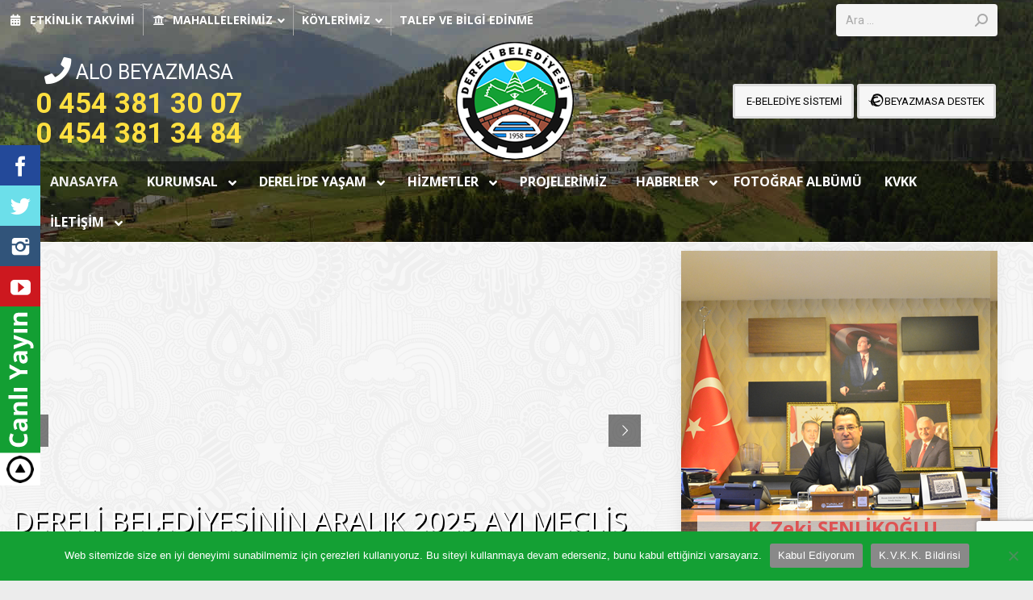

--- FILE ---
content_type: text/html; charset=UTF-8
request_url: https://www.dereli.bel.tr/
body_size: 49922
content:
<!DOCTYPE html>
<!--[if !(IE 6) | !(IE 7) | !(IE 8)  ]><!-->
<html lang="tr" class="no-js">
<!--<![endif]-->
<head>
	<meta charset="UTF-8" />
		<meta name="viewport" content="width=device-width, initial-scale=1, maximum-scale=1, user-scalable=0">
		<meta name="theme-color" content="#2cd3b4"/>	<link rel="profile" href="https://gmpg.org/xfn/11" />
	        <script type="text/javascript">
            if (/Android|webOS|iPhone|iPad|iPod|BlackBerry|IEMobile|Opera Mini/i.test(navigator.userAgent)) {
                var originalAddEventListener = EventTarget.prototype.addEventListener,
                    oldWidth = window.innerWidth;

                EventTarget.prototype.addEventListener = function (eventName, eventHandler, useCapture) {
                    if (eventName === "resize") {
                        originalAddEventListener.call(this, eventName, function (event) {
                            if (oldWidth === window.innerWidth) {
                                return;
                            }
                            else if (oldWidth !== window.innerWidth) {
                                oldWidth = window.innerWidth;
                            }
                            if (eventHandler.handleEvent) {
                                eventHandler.handleEvent.call(this, event);
                            }
                            else {
                                eventHandler.call(this, event);
                            };
                        }, useCapture);
                    }
                    else {
                        originalAddEventListener.call(this, eventName, eventHandler, useCapture);
                    };
                };
            };
        </script>
		<title>Dereli Belediye Başkanlığı &#8211; Kurumsal Belediye İnternet Sitesi</title>
<meta name='robots' content='max-image-preview:large' />
<link rel='dns-prefetch' href='//maps.googleapis.com' />
<link rel='dns-prefetch' href='//fonts.googleapis.com' />
<link rel="alternate" type="application/rss+xml" title="Dereli Belediye Başkanlığı &raquo; akışı" href="https://www.dereli.bel.tr/feed/" />
<script type="text/javascript">
/* <![CDATA[ */
window._wpemojiSettings = {"baseUrl":"https:\/\/s.w.org\/images\/core\/emoji\/15.0.3\/72x72\/","ext":".png","svgUrl":"https:\/\/s.w.org\/images\/core\/emoji\/15.0.3\/svg\/","svgExt":".svg","source":{"concatemoji":"https:\/\/www.dereli.bel.tr\/wp-includes\/js\/wp-emoji-release.min.js?ver=a65705e24286b319bf699e34824d2b66"}};
/*! This file is auto-generated */
!function(i,n){var o,s,e;function c(e){try{var t={supportTests:e,timestamp:(new Date).valueOf()};sessionStorage.setItem(o,JSON.stringify(t))}catch(e){}}function p(e,t,n){e.clearRect(0,0,e.canvas.width,e.canvas.height),e.fillText(t,0,0);var t=new Uint32Array(e.getImageData(0,0,e.canvas.width,e.canvas.height).data),r=(e.clearRect(0,0,e.canvas.width,e.canvas.height),e.fillText(n,0,0),new Uint32Array(e.getImageData(0,0,e.canvas.width,e.canvas.height).data));return t.every(function(e,t){return e===r[t]})}function u(e,t,n){switch(t){case"flag":return n(e,"\ud83c\udff3\ufe0f\u200d\u26a7\ufe0f","\ud83c\udff3\ufe0f\u200b\u26a7\ufe0f")?!1:!n(e,"\ud83c\uddfa\ud83c\uddf3","\ud83c\uddfa\u200b\ud83c\uddf3")&&!n(e,"\ud83c\udff4\udb40\udc67\udb40\udc62\udb40\udc65\udb40\udc6e\udb40\udc67\udb40\udc7f","\ud83c\udff4\u200b\udb40\udc67\u200b\udb40\udc62\u200b\udb40\udc65\u200b\udb40\udc6e\u200b\udb40\udc67\u200b\udb40\udc7f");case"emoji":return!n(e,"\ud83d\udc26\u200d\u2b1b","\ud83d\udc26\u200b\u2b1b")}return!1}function f(e,t,n){var r="undefined"!=typeof WorkerGlobalScope&&self instanceof WorkerGlobalScope?new OffscreenCanvas(300,150):i.createElement("canvas"),a=r.getContext("2d",{willReadFrequently:!0}),o=(a.textBaseline="top",a.font="600 32px Arial",{});return e.forEach(function(e){o[e]=t(a,e,n)}),o}function t(e){var t=i.createElement("script");t.src=e,t.defer=!0,i.head.appendChild(t)}"undefined"!=typeof Promise&&(o="wpEmojiSettingsSupports",s=["flag","emoji"],n.supports={everything:!0,everythingExceptFlag:!0},e=new Promise(function(e){i.addEventListener("DOMContentLoaded",e,{once:!0})}),new Promise(function(t){var n=function(){try{var e=JSON.parse(sessionStorage.getItem(o));if("object"==typeof e&&"number"==typeof e.timestamp&&(new Date).valueOf()<e.timestamp+604800&&"object"==typeof e.supportTests)return e.supportTests}catch(e){}return null}();if(!n){if("undefined"!=typeof Worker&&"undefined"!=typeof OffscreenCanvas&&"undefined"!=typeof URL&&URL.createObjectURL&&"undefined"!=typeof Blob)try{var e="postMessage("+f.toString()+"("+[JSON.stringify(s),u.toString(),p.toString()].join(",")+"));",r=new Blob([e],{type:"text/javascript"}),a=new Worker(URL.createObjectURL(r),{name:"wpTestEmojiSupports"});return void(a.onmessage=function(e){c(n=e.data),a.terminate(),t(n)})}catch(e){}c(n=f(s,u,p))}t(n)}).then(function(e){for(var t in e)n.supports[t]=e[t],n.supports.everything=n.supports.everything&&n.supports[t],"flag"!==t&&(n.supports.everythingExceptFlag=n.supports.everythingExceptFlag&&n.supports[t]);n.supports.everythingExceptFlag=n.supports.everythingExceptFlag&&!n.supports.flag,n.DOMReady=!1,n.readyCallback=function(){n.DOMReady=!0}}).then(function(){return e}).then(function(){var e;n.supports.everything||(n.readyCallback(),(e=n.source||{}).concatemoji?t(e.concatemoji):e.wpemoji&&e.twemoji&&(t(e.twemoji),t(e.wpemoji)))}))}((window,document),window._wpemojiSettings);
/* ]]> */
</script>
<link rel='stylesheet' id='pt-cv-public-style-css' href='https://www.dereli.bel.tr/wp-content/plugins/content-views-query-and-display-post-page/public/assets/css/cv.css?ver=4.2.1' type='text/css' media='all' />
<link rel='stylesheet' id='wp-color-picker-css' href='https://www.dereli.bel.tr/wp-admin/css/color-picker.min.css?ver=a65705e24286b319bf699e34824d2b66' type='text/css' media='all' />
<link rel='stylesheet' id='mec-lity-style-css' href='https://www.dereli.bel.tr/wp-content/plugins/etkinlik-pro/assets/packages/lity/lity.min.css?ver=a65705e24286b319bf699e34824d2b66' type='text/css' media='all' />
<link rel='stylesheet' id='mec-owl-carousel-style-css' href='https://www.dereli.bel.tr/wp-content/plugins/etkinlik-pro/assets/packages/owl-carousel/owl.carousel.css?ver=a65705e24286b319bf699e34824d2b66' type='text/css' media='all' />
<link rel='stylesheet' id='mec-owl-carousel-theme-style-css' href='https://www.dereli.bel.tr/wp-content/plugins/etkinlik-pro/assets/packages/owl-carousel/owl.theme.css?ver=a65705e24286b319bf699e34824d2b66' type='text/css' media='all' />
<link rel='stylesheet' id='mec-font-icons-css' href='https://www.dereli.bel.tr/wp-content/plugins/etkinlik-pro/assets/css/iconfonts.css?ver=a65705e24286b319bf699e34824d2b66' type='text/css' media='all' />
<link rel='stylesheet' id='mec-frontend-style-css' href='https://www.dereli.bel.tr/wp-content/plugins/etkinlik-pro/assets/css/frontend.css?ver=a65705e24286b319bf699e34824d2b66' type='text/css' media='all' />
<link rel='stylesheet' id='mec-google-fonts-css' href='//fonts.googleapis.com/css?family=Montserrat%3A400%2C700%7CRoboto%3A100%2C300%2C400%2C700&#038;ver=a65705e24286b319bf699e34824d2b66' type='text/css' media='all' />
<style id='wp-emoji-styles-inline-css' type='text/css'>

	img.wp-smiley, img.emoji {
		display: inline !important;
		border: none !important;
		box-shadow: none !important;
		height: 1em !important;
		width: 1em !important;
		margin: 0 0.07em !important;
		vertical-align: -0.1em !important;
		background: none !important;
		padding: 0 !important;
	}
</style>
<link rel='stylesheet' id='wp-block-library-css' href='https://www.dereli.bel.tr/wp-includes/css/dist/block-library/style.min.css?ver=a65705e24286b319bf699e34824d2b66' type='text/css' media='all' />
<style id='wp-block-library-theme-inline-css' type='text/css'>
.wp-block-audio :where(figcaption){color:#555;font-size:13px;text-align:center}.is-dark-theme .wp-block-audio :where(figcaption){color:#ffffffa6}.wp-block-audio{margin:0 0 1em}.wp-block-code{border:1px solid #ccc;border-radius:4px;font-family:Menlo,Consolas,monaco,monospace;padding:.8em 1em}.wp-block-embed :where(figcaption){color:#555;font-size:13px;text-align:center}.is-dark-theme .wp-block-embed :where(figcaption){color:#ffffffa6}.wp-block-embed{margin:0 0 1em}.blocks-gallery-caption{color:#555;font-size:13px;text-align:center}.is-dark-theme .blocks-gallery-caption{color:#ffffffa6}:root :where(.wp-block-image figcaption){color:#555;font-size:13px;text-align:center}.is-dark-theme :root :where(.wp-block-image figcaption){color:#ffffffa6}.wp-block-image{margin:0 0 1em}.wp-block-pullquote{border-bottom:4px solid;border-top:4px solid;color:currentColor;margin-bottom:1.75em}.wp-block-pullquote cite,.wp-block-pullquote footer,.wp-block-pullquote__citation{color:currentColor;font-size:.8125em;font-style:normal;text-transform:uppercase}.wp-block-quote{border-left:.25em solid;margin:0 0 1.75em;padding-left:1em}.wp-block-quote cite,.wp-block-quote footer{color:currentColor;font-size:.8125em;font-style:normal;position:relative}.wp-block-quote.has-text-align-right{border-left:none;border-right:.25em solid;padding-left:0;padding-right:1em}.wp-block-quote.has-text-align-center{border:none;padding-left:0}.wp-block-quote.is-large,.wp-block-quote.is-style-large,.wp-block-quote.is-style-plain{border:none}.wp-block-search .wp-block-search__label{font-weight:700}.wp-block-search__button{border:1px solid #ccc;padding:.375em .625em}:where(.wp-block-group.has-background){padding:1.25em 2.375em}.wp-block-separator.has-css-opacity{opacity:.4}.wp-block-separator{border:none;border-bottom:2px solid;margin-left:auto;margin-right:auto}.wp-block-separator.has-alpha-channel-opacity{opacity:1}.wp-block-separator:not(.is-style-wide):not(.is-style-dots){width:100px}.wp-block-separator.has-background:not(.is-style-dots){border-bottom:none;height:1px}.wp-block-separator.has-background:not(.is-style-wide):not(.is-style-dots){height:2px}.wp-block-table{margin:0 0 1em}.wp-block-table td,.wp-block-table th{word-break:normal}.wp-block-table :where(figcaption){color:#555;font-size:13px;text-align:center}.is-dark-theme .wp-block-table :where(figcaption){color:#ffffffa6}.wp-block-video :where(figcaption){color:#555;font-size:13px;text-align:center}.is-dark-theme .wp-block-video :where(figcaption){color:#ffffffa6}.wp-block-video{margin:0 0 1em}:root :where(.wp-block-template-part.has-background){margin-bottom:0;margin-top:0;padding:1.25em 2.375em}
</style>
<style id='classic-theme-styles-inline-css' type='text/css'>
/*! This file is auto-generated */
.wp-block-button__link{color:#fff;background-color:#32373c;border-radius:9999px;box-shadow:none;text-decoration:none;padding:calc(.667em + 2px) calc(1.333em + 2px);font-size:1.125em}.wp-block-file__button{background:#32373c;color:#fff;text-decoration:none}
</style>
<style id='global-styles-inline-css' type='text/css'>
:root{--wp--preset--aspect-ratio--square: 1;--wp--preset--aspect-ratio--4-3: 4/3;--wp--preset--aspect-ratio--3-4: 3/4;--wp--preset--aspect-ratio--3-2: 3/2;--wp--preset--aspect-ratio--2-3: 2/3;--wp--preset--aspect-ratio--16-9: 16/9;--wp--preset--aspect-ratio--9-16: 9/16;--wp--preset--color--black: #000000;--wp--preset--color--cyan-bluish-gray: #abb8c3;--wp--preset--color--white: #FFF;--wp--preset--color--pale-pink: #f78da7;--wp--preset--color--vivid-red: #cf2e2e;--wp--preset--color--luminous-vivid-orange: #ff6900;--wp--preset--color--luminous-vivid-amber: #fcb900;--wp--preset--color--light-green-cyan: #7bdcb5;--wp--preset--color--vivid-green-cyan: #00d084;--wp--preset--color--pale-cyan-blue: #8ed1fc;--wp--preset--color--vivid-cyan-blue: #0693e3;--wp--preset--color--vivid-purple: #9b51e0;--wp--preset--color--accent: #2cd3b4;--wp--preset--color--dark-gray: #111;--wp--preset--color--light-gray: #767676;--wp--preset--gradient--vivid-cyan-blue-to-vivid-purple: linear-gradient(135deg,rgba(6,147,227,1) 0%,rgb(155,81,224) 100%);--wp--preset--gradient--light-green-cyan-to-vivid-green-cyan: linear-gradient(135deg,rgb(122,220,180) 0%,rgb(0,208,130) 100%);--wp--preset--gradient--luminous-vivid-amber-to-luminous-vivid-orange: linear-gradient(135deg,rgba(252,185,0,1) 0%,rgba(255,105,0,1) 100%);--wp--preset--gradient--luminous-vivid-orange-to-vivid-red: linear-gradient(135deg,rgba(255,105,0,1) 0%,rgb(207,46,46) 100%);--wp--preset--gradient--very-light-gray-to-cyan-bluish-gray: linear-gradient(135deg,rgb(238,238,238) 0%,rgb(169,184,195) 100%);--wp--preset--gradient--cool-to-warm-spectrum: linear-gradient(135deg,rgb(74,234,220) 0%,rgb(151,120,209) 20%,rgb(207,42,186) 40%,rgb(238,44,130) 60%,rgb(251,105,98) 80%,rgb(254,248,76) 100%);--wp--preset--gradient--blush-light-purple: linear-gradient(135deg,rgb(255,206,236) 0%,rgb(152,150,240) 100%);--wp--preset--gradient--blush-bordeaux: linear-gradient(135deg,rgb(254,205,165) 0%,rgb(254,45,45) 50%,rgb(107,0,62) 100%);--wp--preset--gradient--luminous-dusk: linear-gradient(135deg,rgb(255,203,112) 0%,rgb(199,81,192) 50%,rgb(65,88,208) 100%);--wp--preset--gradient--pale-ocean: linear-gradient(135deg,rgb(255,245,203) 0%,rgb(182,227,212) 50%,rgb(51,167,181) 100%);--wp--preset--gradient--electric-grass: linear-gradient(135deg,rgb(202,248,128) 0%,rgb(113,206,126) 100%);--wp--preset--gradient--midnight: linear-gradient(135deg,rgb(2,3,129) 0%,rgb(40,116,252) 100%);--wp--preset--font-size--small: 13px;--wp--preset--font-size--medium: 20px;--wp--preset--font-size--large: 36px;--wp--preset--font-size--x-large: 42px;--wp--preset--spacing--20: 0.44rem;--wp--preset--spacing--30: 0.67rem;--wp--preset--spacing--40: 1rem;--wp--preset--spacing--50: 1.5rem;--wp--preset--spacing--60: 2.25rem;--wp--preset--spacing--70: 3.38rem;--wp--preset--spacing--80: 5.06rem;--wp--preset--shadow--natural: 6px 6px 9px rgba(0, 0, 0, 0.2);--wp--preset--shadow--deep: 12px 12px 50px rgba(0, 0, 0, 0.4);--wp--preset--shadow--sharp: 6px 6px 0px rgba(0, 0, 0, 0.2);--wp--preset--shadow--outlined: 6px 6px 0px -3px rgba(255, 255, 255, 1), 6px 6px rgba(0, 0, 0, 1);--wp--preset--shadow--crisp: 6px 6px 0px rgba(0, 0, 0, 1);}:where(.is-layout-flex){gap: 0.5em;}:where(.is-layout-grid){gap: 0.5em;}body .is-layout-flex{display: flex;}.is-layout-flex{flex-wrap: wrap;align-items: center;}.is-layout-flex > :is(*, div){margin: 0;}body .is-layout-grid{display: grid;}.is-layout-grid > :is(*, div){margin: 0;}:where(.wp-block-columns.is-layout-flex){gap: 2em;}:where(.wp-block-columns.is-layout-grid){gap: 2em;}:where(.wp-block-post-template.is-layout-flex){gap: 1.25em;}:where(.wp-block-post-template.is-layout-grid){gap: 1.25em;}.has-black-color{color: var(--wp--preset--color--black) !important;}.has-cyan-bluish-gray-color{color: var(--wp--preset--color--cyan-bluish-gray) !important;}.has-white-color{color: var(--wp--preset--color--white) !important;}.has-pale-pink-color{color: var(--wp--preset--color--pale-pink) !important;}.has-vivid-red-color{color: var(--wp--preset--color--vivid-red) !important;}.has-luminous-vivid-orange-color{color: var(--wp--preset--color--luminous-vivid-orange) !important;}.has-luminous-vivid-amber-color{color: var(--wp--preset--color--luminous-vivid-amber) !important;}.has-light-green-cyan-color{color: var(--wp--preset--color--light-green-cyan) !important;}.has-vivid-green-cyan-color{color: var(--wp--preset--color--vivid-green-cyan) !important;}.has-pale-cyan-blue-color{color: var(--wp--preset--color--pale-cyan-blue) !important;}.has-vivid-cyan-blue-color{color: var(--wp--preset--color--vivid-cyan-blue) !important;}.has-vivid-purple-color{color: var(--wp--preset--color--vivid-purple) !important;}.has-black-background-color{background-color: var(--wp--preset--color--black) !important;}.has-cyan-bluish-gray-background-color{background-color: var(--wp--preset--color--cyan-bluish-gray) !important;}.has-white-background-color{background-color: var(--wp--preset--color--white) !important;}.has-pale-pink-background-color{background-color: var(--wp--preset--color--pale-pink) !important;}.has-vivid-red-background-color{background-color: var(--wp--preset--color--vivid-red) !important;}.has-luminous-vivid-orange-background-color{background-color: var(--wp--preset--color--luminous-vivid-orange) !important;}.has-luminous-vivid-amber-background-color{background-color: var(--wp--preset--color--luminous-vivid-amber) !important;}.has-light-green-cyan-background-color{background-color: var(--wp--preset--color--light-green-cyan) !important;}.has-vivid-green-cyan-background-color{background-color: var(--wp--preset--color--vivid-green-cyan) !important;}.has-pale-cyan-blue-background-color{background-color: var(--wp--preset--color--pale-cyan-blue) !important;}.has-vivid-cyan-blue-background-color{background-color: var(--wp--preset--color--vivid-cyan-blue) !important;}.has-vivid-purple-background-color{background-color: var(--wp--preset--color--vivid-purple) !important;}.has-black-border-color{border-color: var(--wp--preset--color--black) !important;}.has-cyan-bluish-gray-border-color{border-color: var(--wp--preset--color--cyan-bluish-gray) !important;}.has-white-border-color{border-color: var(--wp--preset--color--white) !important;}.has-pale-pink-border-color{border-color: var(--wp--preset--color--pale-pink) !important;}.has-vivid-red-border-color{border-color: var(--wp--preset--color--vivid-red) !important;}.has-luminous-vivid-orange-border-color{border-color: var(--wp--preset--color--luminous-vivid-orange) !important;}.has-luminous-vivid-amber-border-color{border-color: var(--wp--preset--color--luminous-vivid-amber) !important;}.has-light-green-cyan-border-color{border-color: var(--wp--preset--color--light-green-cyan) !important;}.has-vivid-green-cyan-border-color{border-color: var(--wp--preset--color--vivid-green-cyan) !important;}.has-pale-cyan-blue-border-color{border-color: var(--wp--preset--color--pale-cyan-blue) !important;}.has-vivid-cyan-blue-border-color{border-color: var(--wp--preset--color--vivid-cyan-blue) !important;}.has-vivid-purple-border-color{border-color: var(--wp--preset--color--vivid-purple) !important;}.has-vivid-cyan-blue-to-vivid-purple-gradient-background{background: var(--wp--preset--gradient--vivid-cyan-blue-to-vivid-purple) !important;}.has-light-green-cyan-to-vivid-green-cyan-gradient-background{background: var(--wp--preset--gradient--light-green-cyan-to-vivid-green-cyan) !important;}.has-luminous-vivid-amber-to-luminous-vivid-orange-gradient-background{background: var(--wp--preset--gradient--luminous-vivid-amber-to-luminous-vivid-orange) !important;}.has-luminous-vivid-orange-to-vivid-red-gradient-background{background: var(--wp--preset--gradient--luminous-vivid-orange-to-vivid-red) !important;}.has-very-light-gray-to-cyan-bluish-gray-gradient-background{background: var(--wp--preset--gradient--very-light-gray-to-cyan-bluish-gray) !important;}.has-cool-to-warm-spectrum-gradient-background{background: var(--wp--preset--gradient--cool-to-warm-spectrum) !important;}.has-blush-light-purple-gradient-background{background: var(--wp--preset--gradient--blush-light-purple) !important;}.has-blush-bordeaux-gradient-background{background: var(--wp--preset--gradient--blush-bordeaux) !important;}.has-luminous-dusk-gradient-background{background: var(--wp--preset--gradient--luminous-dusk) !important;}.has-pale-ocean-gradient-background{background: var(--wp--preset--gradient--pale-ocean) !important;}.has-electric-grass-gradient-background{background: var(--wp--preset--gradient--electric-grass) !important;}.has-midnight-gradient-background{background: var(--wp--preset--gradient--midnight) !important;}.has-small-font-size{font-size: var(--wp--preset--font-size--small) !important;}.has-medium-font-size{font-size: var(--wp--preset--font-size--medium) !important;}.has-large-font-size{font-size: var(--wp--preset--font-size--large) !important;}.has-x-large-font-size{font-size: var(--wp--preset--font-size--x-large) !important;}
:where(.wp-block-post-template.is-layout-flex){gap: 1.25em;}:where(.wp-block-post-template.is-layout-grid){gap: 1.25em;}
:where(.wp-block-columns.is-layout-flex){gap: 2em;}:where(.wp-block-columns.is-layout-grid){gap: 2em;}
:root :where(.wp-block-pullquote){font-size: 1.5em;line-height: 1.6;}
</style>
<link rel='stylesheet' id='contact-form-7-css' href='https://www.dereli.bel.tr/wp-content/plugins/contact-form-7/includes/css/styles.css?ver=6.0.6' type='text/css' media='all' />
<link rel='stylesheet' id='cookie-notice-front-css' href='https://www.dereli.bel.tr/wp-content/plugins/cookie-notice/css/front.min.css?ver=2.5.11' type='text/css' media='all' />
<link rel='stylesheet' id='Social-Sidebar-css' href='https://www.dereli.bel.tr/wp-content/plugins/sosyal-slider/Assets/Styles/Social-Sidebar.min.css?ver=a65705e24286b319bf699e34824d2b66' type='text/css' media='all' />
<link rel='stylesheet' id='ubermenu-open-sans-css' href='//fonts.googleapis.com/css?family=Open+Sans%3A%2C300%2C400%2C700&#038;ver=a65705e24286b319bf699e34824d2b66' type='text/css' media='all' />
<link rel='stylesheet' id='the7-Defaults-css' href='https://www.dereli.bel.tr/wp-content/uploads/smile_fonts/Defaults/Defaults.css?ver=a65705e24286b319bf699e34824d2b66' type='text/css' media='all' />
<link rel='stylesheet' id='js_composer_front-css' href='https://www.dereli.bel.tr/wp-content/plugins/js_composer/assets/css/js_composer.min.css?ver=6.7.0' type='text/css' media='all' />
<link rel='stylesheet' id='themify-font-icons-css-css' href='https://www.dereli.bel.tr/wp-content/plugins/post-olusturma/admin/themify-icons/font-awesome.min.css?ver=1.2.2' type='text/css' media='all' />
<link rel='stylesheet' id='ptb-themify-framework-css' href='https://www.dereli.bel.tr/wp-content/plugins/post-olusturma/admin/themify-icons/themify.framework.css?ver=1.2.2' type='text/css' media='all' />
<link rel='stylesheet' id='ptb-css' href='https://www.dereli.bel.tr/wp-content/plugins/post-olusturma/public/css/ptb-public.css?ver=1.2.2' type='text/css' media='all' />
<link rel='stylesheet' id='ptb-lightbox-css' href='https://www.dereli.bel.tr/wp-content/plugins/post-olusturma/public/css/lightbox.css?ver=0.9.9' type='text/css' media='all' />
<link rel='stylesheet' id='dt-web-fonts-css' href='https://fonts.googleapis.com/css?family=Roboto:400,500,600,700%7CRoboto+Condensed:400,600,700%7COpen+Sans:400,600,700%7CRaleway:400,600,700%7CAbril+Fatface:400,600,700' type='text/css' media='all' />
<link rel='stylesheet' id='dt-main-css' href='https://www.dereli.bel.tr/wp-content/themes/dt-the7/css/main.min.css?ver=9.17.2' type='text/css' media='all' />
<link rel='stylesheet' id='the7-font-css' href='https://www.dereli.bel.tr/wp-content/themes/dt-the7/fonts/icomoon-the7-font/icomoon-the7-font.min.css?ver=9.17.2' type='text/css' media='all' />
<link rel='stylesheet' id='the7-awesome-fonts-css' href='https://www.dereli.bel.tr/wp-content/themes/dt-the7/fonts/FontAwesome/css/all.min.css?ver=9.17.2' type='text/css' media='all' />
<link rel='stylesheet' id='the7-awesome-fonts-back-css' href='https://www.dereli.bel.tr/wp-content/themes/dt-the7/fonts/FontAwesome/back-compat.min.css?ver=9.17.2' type='text/css' media='all' />
<link rel='stylesheet' id='the7-custom-scrollbar-css' href='https://www.dereli.bel.tr/wp-content/themes/dt-the7/lib/custom-scrollbar/custom-scrollbar.min.css?ver=9.17.2' type='text/css' media='all' />
<link rel='stylesheet' id='the7-wpbakery-css' href='https://www.dereli.bel.tr/wp-content/themes/dt-the7/css/wpbakery.min.css?ver=9.17.2' type='text/css' media='all' />
<link rel='stylesheet' id='the7-core-css' href='https://www.dereli.bel.tr/wp-content/plugins/dt-the7-core/assets/css/post-type.min.css?ver=2.5.7.1' type='text/css' media='all' />
<link rel='stylesheet' id='the7-css-vars-css' href='https://www.dereli.bel.tr/wp-content/uploads/the7-css/css-vars.css?ver=597cf5cd5bc7' type='text/css' media='all' />
<link rel='stylesheet' id='dt-custom-css' href='https://www.dereli.bel.tr/wp-content/uploads/the7-css/custom.css?ver=597cf5cd5bc7' type='text/css' media='all' />
<link rel='stylesheet' id='dt-media-css' href='https://www.dereli.bel.tr/wp-content/uploads/the7-css/media.css?ver=597cf5cd5bc7' type='text/css' media='all' />
<link rel='stylesheet' id='the7-mega-menu-css' href='https://www.dereli.bel.tr/wp-content/uploads/the7-css/mega-menu.css?ver=597cf5cd5bc7' type='text/css' media='all' />
<link rel='stylesheet' id='the7-elements-albums-portfolio-css' href='https://www.dereli.bel.tr/wp-content/uploads/the7-css/the7-elements-albums-portfolio.css?ver=597cf5cd5bc7' type='text/css' media='all' />
<link rel='stylesheet' id='the7-elements-css' href='https://www.dereli.bel.tr/wp-content/uploads/the7-css/post-type-dynamic.css?ver=597cf5cd5bc7' type='text/css' media='all' />
<link rel='stylesheet' id='ubermenu-css' href='https://www.dereli.bel.tr/wp-content/plugins/uzumnet-menu/pro/assets/css/ubermenu.min.css?ver=3.7.4' type='text/css' media='all' />
<link rel='stylesheet' id='ubermenu-black-white-2-css' href='https://www.dereli.bel.tr/wp-content/plugins/uzumnet-menu/assets/css/skins/blackwhite2.css?ver=a65705e24286b319bf699e34824d2b66' type='text/css' media='all' />
<link rel='stylesheet' id='ubermenu-vanilla-bar-css' href='https://www.dereli.bel.tr/wp-content/plugins/uzumnet-menu/assets/css/skins/vanilla_bar.css?ver=a65705e24286b319bf699e34824d2b66' type='text/css' media='all' />
<link rel='stylesheet' id='ubermenu-font-awesome-all-css' href='https://www.dereli.bel.tr/wp-content/plugins/uzumnet-menu/assets/fontawesome/css/all.min.css?ver=a65705e24286b319bf699e34824d2b66' type='text/css' media='all' />
<link rel='stylesheet' id='ubermenu-font-awesome-css' href='https://www.dereli.bel.tr/wp-content/plugins/uzumnet-menu-icons/assets/font-awesome/css/font-awesome.min.css?ver=4.6.3' type='text/css' media='all' />
<link rel='stylesheet' id='style-css' href='https://www.dereli.bel.tr/wp-content/themes/dt-the7/style.css?ver=9.17.2' type='text/css' media='all' />
<link rel='stylesheet' id='ultimate-vc-addons-style-min-css' href='https://www.dereli.bel.tr/wp-content/plugins/Ultimate_VC_Addons/assets/min-css/ultimate.min.css?ver=3.19.11' type='text/css' media='all' />
<script type="text/javascript" src="https://www.dereli.bel.tr/wp-includes/js/jquery/jquery.min.js?ver=3.7.1" id="jquery-core-js"></script>
<script type="text/javascript" src="https://www.dereli.bel.tr/wp-includes/js/jquery/jquery-migrate.min.js?ver=3.4.1" id="jquery-migrate-js"></script>
<script type="text/javascript" src="https://www.dereli.bel.tr/wp-includes/js/jquery/ui/core.min.js?ver=1.13.3" id="jquery-ui-core-js"></script>
<script type="text/javascript" src="https://www.dereli.bel.tr/wp-content/plugins/etkinlik-pro/assets/packages/lity/lity.min.js?ver=a65705e24286b319bf699e34824d2b66" id="mec-lity-script-js"></script>
<script type="text/javascript" src="https://www.dereli.bel.tr/wp-content/plugins/etkinlik-pro/assets/packages/owl-carousel/owl.carousel.min.js?ver=a65705e24286b319bf699e34824d2b66" id="mec-owl-carousel-script-js"></script>
<script type="text/javascript" id="mec-frontend-script-js-extra">
/* <![CDATA[ */
var mecdata = {"day":"g\u00fcn","days":"g\u00fcnler","hour":"saat","hours":"saatler","minute":"dakika","minutes":"dakikalar","second":"saniye","seconds":"saniyeler"};
/* ]]> */
</script>
<script type="text/javascript" src="https://www.dereli.bel.tr/wp-content/plugins/etkinlik-pro/assets/js/frontend.js?ver=a65705e24286b319bf699e34824d2b66" id="mec-frontend-script-js"></script>
<script type="text/javascript" src="https://www.dereli.bel.tr/wp-content/plugins/etkinlik-pro/assets/js/events.js?ver=a65705e24286b319bf699e34824d2b66" id="mec-events-script-js"></script>
<script type="text/javascript" src="https://www.dereli.bel.tr/wp-content/plugins/etkinlik-pro/assets/js/flipcount.js?ver=a65705e24286b319bf699e34824d2b66" id="mec-flipcount-script-js"></script>
<script type="text/javascript" src="//maps.googleapis.com/maps/api/js?key=AIzaSyCfIAuZvb_L_zUCNsTKAySYiilWnN9lSuc&amp;ver=a65705e24286b319bf699e34824d2b66" id="googlemap-js"></script>
<script type="text/javascript" src="https://www.dereli.bel.tr/wp-content/plugins/etkinlik-pro/assets/packages/richmarker/richmarker.min.js?ver=a65705e24286b319bf699e34824d2b66" id="mec-richmarker-script-js"></script>
<script type="text/javascript" id="cookie-notice-front-js-before">
/* <![CDATA[ */
var cnArgs = {"ajaxUrl":"https:\/\/www.dereli.bel.tr\/wp-admin\/admin-ajax.php","nonce":"ef957695c9","hideEffect":"fade","position":"bottom","onScroll":false,"onScrollOffset":100,"onClick":false,"cookieName":"cookie_notice_accepted","cookieTime":2592000,"cookieTimeRejected":2592000,"globalCookie":false,"redirection":false,"cache":false,"revokeCookies":false,"revokeCookiesOpt":"automatic"};
/* ]]> */
</script>
<script type="text/javascript" src="https://www.dereli.bel.tr/wp-content/plugins/cookie-notice/js/front.min.js?ver=2.5.11" id="cookie-notice-front-js"></script>
<script type="text/javascript" id="gdw-wid-js-js-extra">
/* <![CDATA[ */
var gdwwid_ajax = {"gdwwid_ajaxurl":"https:\/\/www.dereli.bel.tr\/wp-admin\/admin-ajax.php"};
/* ]]> */
</script>
<script type="text/javascript" src="https://www.dereli.bel.tr/wp-content/plugins/graphical_dashboard_widgets/visitor-stats/js/scripts-front.js?ver=a65705e24286b319bf699e34824d2b66" id="gdw-wid-js-js"></script>
<script type="text/javascript" src="https://www.dereli.bel.tr/wp-content/plugins/post-olusturma/public/js/lightbox.js?ver=2.1.1" id="ptb-lightbox-js"></script>
<script type="text/javascript" id="ptb-js-extra">
/* <![CDATA[ */
var ptb = {"url":"https:\/\/www.dereli.bel.tr\/wp-content\/plugins\/post-olusturma\/public\/","ver":"1.2.2"};
/* ]]> */
</script>
<script type="text/javascript" src="https://www.dereli.bel.tr/wp-content/plugins/post-olusturma/public/js/ptb-public.js?ver=1.2.2" id="ptb-js"></script>
<script type="text/javascript" id="dt-above-fold-js-extra">
/* <![CDATA[ */
var dtLocal = {"themeUrl":"https:\/\/www.dereli.bel.tr\/wp-content\/themes\/dt-the7","passText":"Bu korumal\u0131 mesaj\u0131 g\u00f6r\u00fcnt\u00fclemek i\u00e7in a\u015fa\u011f\u0131daki \u015fifreyi giriniz:","moreButtonText":{"loading":"Y\u00fckleniyor...","loadMore":"Daha fazla y\u00fckle"},"postID":"834","ajaxurl":"https:\/\/www.dereli.bel.tr\/wp-admin\/admin-ajax.php","REST":{"baseUrl":"https:\/\/www.dereli.bel.tr\/wp-json\/the7\/v1","endpoints":{"sendMail":"\/send-mail"}},"contactMessages":{"required":"One or more fields have an error. Please check and try again.","terms":"Please accept the privacy policy.","fillTheCaptchaError":"Please, fill the captcha."},"captchaSiteKey":"","ajaxNonce":"75acc55f84","pageData":{"type":"page","template":"page","layout":null},"themeSettings":{"smoothScroll":"off","lazyLoading":false,"accentColor":{"mode":"solid","color":"#2cd3b4"},"desktopHeader":{"height":250},"ToggleCaptionEnabled":"disabled","ToggleCaption":"Navigasyon","floatingHeader":{"showAfter":240,"showMenu":true,"height":60,"logo":{"showLogo":false,"html":"","url":"https:\/\/www.dereli.bel.tr\/"}},"topLine":{"floatingTopLine":{"logo":{"showLogo":false,"html":""}}},"mobileHeader":{"firstSwitchPoint":950,"secondSwitchPoint":950,"firstSwitchPointHeight":60,"secondSwitchPointHeight":60,"mobileToggleCaptionEnabled":"disabled","mobileToggleCaption":"Men\u00fc"},"stickyMobileHeaderFirstSwitch":{"logo":{"html":"<img class=\" preload-me\" src=\"https:\/\/www.dereli.bel.tr\/wp-content\/uploads\/2017\/02\/logo-1.png\" srcset=\"https:\/\/www.dereli.bel.tr\/wp-content\/uploads\/2017\/02\/logo-1.png 146w\" width=\"146\" height=\"146\"   sizes=\"146px\" alt=\"Dereli Belediye Ba\u015fkanl\u0131\u011f\u0131\" \/>"}},"stickyMobileHeaderSecondSwitch":{"logo":{"html":"<img class=\" preload-me\" src=\"https:\/\/www.dereli.bel.tr\/wp-content\/uploads\/2017\/02\/logo-1.png\" srcset=\"https:\/\/www.dereli.bel.tr\/wp-content\/uploads\/2017\/02\/logo-1.png 146w\" width=\"146\" height=\"146\"   sizes=\"146px\" alt=\"Dereli Belediye Ba\u015fkanl\u0131\u011f\u0131\" \/>"}},"content":{"textColor":"#7e7e7e","headerColor":"#3a3a3a"},"sidebar":{"switchPoint":990},"boxedWidth":"1280px","stripes":{"stripe1":{"textColor":"#7e7e7e","headerColor":"#3a3a3a"},"stripe2":{"textColor":"#999d9f","headerColor":"#ffffff"},"stripe3":{"textColor":"#3a3a3a","headerColor":"#3a3a3a"}}},"VCMobileScreenWidth":"768"};
var dtShare = {"shareButtonText":{"facebook":"Facebook'ta Payla\u015f","twitter":"Tweet","pinterest":"Pinle","linkedin":"Linkedin'de Payla\u015f","whatsapp":"Whatsapp'ta Payla\u015f"},"overlayOpacity":"85"};
/* ]]> */
</script>
<script type="text/javascript" src="https://www.dereli.bel.tr/wp-content/themes/dt-the7/js/above-the-fold.min.js?ver=9.17.2" id="dt-above-fold-js"></script>
<script type="text/javascript" src="https://www.dereli.bel.tr/wp-content/plugins/Ultimate_VC_Addons/assets/min-js/ultimate.min.js?ver=3.19.11" id="ultimate-vc-addons-script-js"></script>
<script type="text/javascript" src="https://www.dereli.bel.tr/wp-content/plugins/Ultimate_VC_Addons/assets/min-js/ultimate_bg.min.js?ver=3.19.11" id="ultimate-vc-addons-row-bg-js"></script>
<link rel="https://api.w.org/" href="https://www.dereli.bel.tr/wp-json/" /><link rel="alternate" title="JSON" type="application/json" href="https://www.dereli.bel.tr/wp-json/wp/v2/pages/834" /><link rel="EditURI" type="application/rsd+xml" title="RSD" href="https://www.dereli.bel.tr/xmlrpc.php?rsd" />

<link rel="canonical" href="https://www.dereli.bel.tr/" />
<link rel='shortlink' href='https://www.dereli.bel.tr/' />
<link rel="alternate" title="oEmbed (JSON)" type="application/json+oembed" href="https://www.dereli.bel.tr/wp-json/oembed/1.0/embed?url=https%3A%2F%2Fwww.dereli.bel.tr%2F" />
<link rel="alternate" title="oEmbed (XML)" type="text/xml+oembed" href="https://www.dereli.bel.tr/wp-json/oembed/1.0/embed?url=https%3A%2F%2Fwww.dereli.bel.tr%2F&#038;format=xml" />
        <script type="text/javascript">
            ajaxurl = 'https://www.dereli.bel.tr/wp-admin/admin-ajax.php';
        </script>
        <style id="ubermenu-custom-generated-css">
/** Font Awesome 4 Compatibility **/
.fa{font-style:normal;font-variant:normal;font-weight:normal;font-family:FontAwesome;}

/** UberMenu Custom Menu Styles (Customizer) **/
/* main */
 .ubermenu-main.ubermenu-transition-fade .ubermenu-item .ubermenu-submenu-drop { margin-top:0; }
 .ubermenu-main .ubermenu-item-level-0 > .ubermenu-target { font-size:16px; text-transform:uppercase; color:#ffffff; padding-left:18px; padding-right:18px; }
 .ubermenu-main .ubermenu-nav .ubermenu-item.ubermenu-item-level-0 > .ubermenu-target { font-weight:bold; }
 .ubermenu.ubermenu-main .ubermenu-item-level-0:hover > .ubermenu-target, .ubermenu-main .ubermenu-item-level-0.ubermenu-active > .ubermenu-target { color:#afafaf; }
 .ubermenu-main .ubermenu-item-level-0.ubermenu-current-menu-item > .ubermenu-target, .ubermenu-main .ubermenu-item-level-0.ubermenu-current-menu-parent > .ubermenu-target, .ubermenu-main .ubermenu-item-level-0.ubermenu-current-menu-ancestor > .ubermenu-target { color:#ededed; }
 .ubermenu-main.ubermenu-sub-indicators .ubermenu-item-level-0.ubermenu-has-submenu-drop > .ubermenu-target:not(.ubermenu-noindicator) { padding-right:33px; }
 .ubermenu-main.ubermenu-sub-indicators .ubermenu-item-level-0.ubermenu-has-submenu-drop > .ubermenu-target.ubermenu-noindicator { padding-right:18px; }
 .ubermenu-main .ubermenu-submenu.ubermenu-submenu-drop { background-color:#ffffff; color:#515151; }
 .ubermenu-main .ubermenu-submenu .ubermenu-highlight { color:#515151; }
 .ubermenu-main .ubermenu-submenu .ubermenu-item-header > .ubermenu-target, .ubermenu-main .ubermenu-tab > .ubermenu-target { font-size:14px; text-transform:uppercase; }
 .ubermenu-main .ubermenu-submenu .ubermenu-item-header > .ubermenu-target { color:#777777; }
 .ubermenu-main .ubermenu-submenu .ubermenu-item-header > .ubermenu-target:hover { color:#ffffff; background-color:#00a57f; }
 .ubermenu-main .ubermenu-nav .ubermenu-submenu .ubermenu-item-header > .ubermenu-target { font-weight:bold; }
 .ubermenu-main .ubermenu-item-normal > .ubermenu-target { color:#777777; font-weight:bold; text-transform:uppercase; }
 .ubermenu.ubermenu-main .ubermenu-item-normal > .ubermenu-target:hover, .ubermenu.ubermenu-main .ubermenu-item-normal.ubermenu-active > .ubermenu-target { color:#ffffff; background-color:#00a57f; }
 .ubermenu-main .ubermenu-item-normal.ubermenu-current-menu-item > .ubermenu-target { color:#565656; }
 .ubermenu.ubermenu-main .ubermenu-tab > .ubermenu-target { color:#444444; }
 .ubermenu.ubermenu-main .ubermenu-submenu .ubermenu-tab.ubermenu-active > .ubermenu-target { color:#424242; }
 .ubermenu.ubermenu-main .ubermenu-tab.ubermenu-active > .ubermenu-target { background-color:#424242; }
 .ubermenu.ubermenu-main .ubermenu-tab-content-panel { background-color:#81d742; }
 .ubermenu.ubermenu-main .ubermenu-tabs-group .ubermenu-item-header > .ubermenu-target { color:#1e73be !important; }
 .ubermenu.ubermenu-main .ubermenu-tabs-group .ubermenu-item-normal > .ubermenu-target { color:#898989 !important; }
 .ubermenu.ubermenu-main .ubermenu-tabs-group .ubermenu-target > .ubermenu-target-description { color:#8224e3 !important; }
 .ubermenu.ubermenu-main .ubermenu-tabs-group { border-color:#dd9933; }
 .ubermenu-main .ubermenu-submenu .ubermenu-divider > hr { border-top-color:#000000; }
 .ubermenu-responsive-toggle.ubermenu-responsive-toggle-main { font-weight:bold; background:#757575; color:#424242; }
 .ubermenu-responsive-toggle.ubermenu-responsive-toggle-main:hover { background:#707070; color:#424242; }
 .ubermenu-main, .ubermenu-main .ubermenu-target, .ubermenu-main .ubermenu-nav .ubermenu-item-level-0 .ubermenu-target, .ubermenu-main div, .ubermenu-main p, .ubermenu-main input { font-family:'Open Sans', sans-serif; font-weight:700; }
/* footer-menu */
 .ubermenu-footer-menu .ubermenu-item-level-0 > .ubermenu-target { font-size:15px; text-transform:uppercase; }
 .ubermenu-footer-menu .ubermenu-nav .ubermenu-item.ubermenu-item-level-0 > .ubermenu-target { font-weight:bold; }
/* topbarmenu */
 .ubermenu-topbarmenu.ubermenu-transition-fade .ubermenu-item .ubermenu-submenu-drop { margin-top:0; }
 .ubermenu-topbarmenu .ubermenu-item-level-0 > .ubermenu-target { font-size:14px; text-transform:uppercase; color:#ffffff; border-left:1px solid #a8a8a8; }
 .ubermenu-topbarmenu .ubermenu-nav .ubermenu-item.ubermenu-item-level-0 > .ubermenu-target { font-weight:bold; }
 .ubermenu.ubermenu-topbarmenu .ubermenu-item-level-0:hover > .ubermenu-target, .ubermenu-topbarmenu .ubermenu-item-level-0.ubermenu-active > .ubermenu-target { color:#afafaf; }
 .ubermenu-topbarmenu .ubermenu-submenu.ubermenu-submenu-drop { background-color:#ffffff; color:#ffffff; }
 .ubermenu-topbarmenu .ubermenu-submenu .ubermenu-highlight { color:#ffffff; }
 .ubermenu-topbarmenu .ubermenu-submenu .ubermenu-item-header > .ubermenu-target, .ubermenu-topbarmenu .ubermenu-tab > .ubermenu-target { font-size:12px; text-transform:uppercase; }
 .ubermenu-topbarmenu .ubermenu-submenu .ubermenu-item-header > .ubermenu-target { color:#777777; }
 .ubermenu-topbarmenu .ubermenu-submenu .ubermenu-item-header > .ubermenu-target:hover { color:#ffffff; background-color:#00a57f; }
 .ubermenu-topbarmenu .ubermenu-nav .ubermenu-submenu .ubermenu-item-header > .ubermenu-target { font-weight:bold; }
 .ubermenu-topbarmenu .ubermenu-submenu .ubermenu-item-header.ubermenu-has-submenu-stack > .ubermenu-target { border-bottom:1px solid #f2f2f2; }
 .ubermenu-topbarmenu .ubermenu-item-normal > .ubermenu-target { color:#ffffff; }
 .ubermenu.ubermenu-topbarmenu .ubermenu-item-normal > .ubermenu-target:hover, .ubermenu.ubermenu-topbarmenu .ubermenu-item-normal.ubermenu-active > .ubermenu-target { color:#ffffff; background-color:#00a57f; }
 .ubermenu-topbarmenu .ubermenu-item-normal.ubermenu-current-menu-item > .ubermenu-target { color:#ffffff; }
 .ubermenu-topbarmenu .ubermenu-submenu .ubermenu-divider > hr { border-top-color:#000000; }
 .ubermenu-responsive-toggle.ubermenu-responsive-toggle-topbarmenu { font-weight:bold; }
/* hizmetlerimizmenu */
 .ubermenu-hizmetlerimizmenu { margin-top:-10px; background-color:#ffffff; background:-webkit-gradient(linear,left top,left bottom,from(#ffffff),to(#ffffff)); background:-webkit-linear-gradient(top,#ffffff,#ffffff); background:-moz-linear-gradient(top,#ffffff,#ffffff); background:-ms-linear-gradient(top,#ffffff,#ffffff); background:-o-linear-gradient(top,#ffffff,#ffffff); background:linear-gradient(top,#ffffff,#ffffff); }
 .ubermenu.ubermenu-hizmetlerimizmenu { background:none; border:none; box-shadow:none; }
 .ubermenu.ubermenu-hizmetlerimizmenu .ubermenu-item-level-0 > .ubermenu-target { border:none; box-shadow:none; background-color:#ffffff; background:-webkit-gradient(linear,left top,left bottom,from(#ffffff),to(#ffffff)); background:-webkit-linear-gradient(top,#ffffff,#ffffff); background:-moz-linear-gradient(top,#ffffff,#ffffff); background:-ms-linear-gradient(top,#ffffff,#ffffff); background:-o-linear-gradient(top,#ffffff,#ffffff); background:linear-gradient(top,#ffffff,#ffffff); }
 .ubermenu.ubermenu-hizmetlerimizmenu.ubermenu-horizontal .ubermenu-submenu-drop.ubermenu-submenu-align-left_edge_bar, .ubermenu.ubermenu-hizmetlerimizmenu.ubermenu-horizontal .ubermenu-submenu-drop.ubermenu-submenu-align-full_width { left:0; }
 .ubermenu.ubermenu-hizmetlerimizmenu.ubermenu-horizontal .ubermenu-item-level-0.ubermenu-active > .ubermenu-submenu-drop, .ubermenu.ubermenu-hizmetlerimizmenu.ubermenu-horizontal:not(.ubermenu-transition-shift) .ubermenu-item-level-0 > .ubermenu-submenu-drop { margin-top:0; }
 .ubermenu-hizmetlerimizmenu .ubermenu-item-level-0 > .ubermenu-target { font-size:13px; text-transform:uppercase; border-left:1px solid #000000; -webkit-box-shadow:inset 1px 0 0 0 rgba(255,255,255,1); -moz-box-shadow:inset 1px 0 0 0 rgba(255,255,255,1); -o-box-shadow:inset 1px 0 0 0 rgba(255,255,255,1); box-shadow:inset 1px 0 0 0 rgba(255,255,255,1); }
 .ubermenu-hizmetlerimizmenu .ubermenu-nav .ubermenu-item.ubermenu-item-level-0 > .ubermenu-target { font-weight:bold; }
 .ubermenu-hizmetlerimizmenu .ubermenu-item-level-0.ubermenu-active > .ubermenu-target,.ubermenu-hizmetlerimizmenu .ubermenu-item-level-0:hover > .ubermenu-target { -webkit-box-shadow:inset 1px 0 0 0 rgba(255,255,255,1); -moz-box-shadow:inset 1px 0 0 0 rgba(255,255,255,1); -o-box-shadow:inset 1px 0 0 0 rgba(255,255,255,1); box-shadow:inset 1px 0 0 0 rgba(255,255,255,1); }
 .ubermenu-hizmetlerimizmenu .ubermenu-submenu.ubermenu-submenu-drop { background-color:#ffffff; border:1px solid #5b5b5b; color:#3f3f3f; }
 .ubermenu-hizmetlerimizmenu .ubermenu-submenu .ubermenu-highlight { color:#3f3f3f; }
 .ubermenu-hizmetlerimizmenu .ubermenu-submenu .ubermenu-item-header > .ubermenu-target, .ubermenu-hizmetlerimizmenu .ubermenu-tab > .ubermenu-target { font-size:14px; text-transform:uppercase; }
 .ubermenu-hizmetlerimizmenu .ubermenu-submenu .ubermenu-item-header > .ubermenu-target:hover { color:#ffffff; background-color:#666666; }
 .ubermenu-hizmetlerimizmenu .ubermenu-nav .ubermenu-submenu .ubermenu-item-header > .ubermenu-target { font-weight:bold; }
 .ubermenu-hizmetlerimizmenu .ubermenu-submenu .ubermenu-item-header > .ubermenu-target { background-color:#ffffff; }
 .ubermenu-hizmetlerimizmenu .ubermenu-item-normal > .ubermenu-target { color:#003b44; font-size:16px; font-weight:bold; text-transform:uppercase; }
 .ubermenu.ubermenu-hizmetlerimizmenu .ubermenu-item-normal > .ubermenu-target:hover, .ubermenu.ubermenu-hizmetlerimizmenu .ubermenu-item-normal.ubermenu-active > .ubermenu-target { color:#ffffff; background-color:#424242; }
 .ubermenu-hizmetlerimizmenu .ubermenu-submenu-type-flyout > .ubermenu-item-normal > .ubermenu-target { border-bottom:1px solid #333333; }
 .ubermenu.ubermenu-hizmetlerimizmenu .ubermenu-tabs .ubermenu-tabs-group { background-color:#545454; }
 .ubermenu.ubermenu-hizmetlerimizmenu .ubermenu-tabs-group { border-color:#000000; }
 .ubermenu-hizmetlerimizmenu .ubermenu-target > .ubermenu-target-description { text-transform:uppercase; }
 .ubermenu-hizmetlerimizmenu .ubermenu-submenu .ubermenu-divider > hr { border-top-color:#939393; }
 .ubermenu-responsive-toggle.ubermenu-responsive-toggle-hizmetlerimizmenu { font-weight:bold; }
 .ubermenu-hizmetlerimizmenu .ubermenu-icon { width:5em; }


/** UberMenu Custom Menu Item Styles (Menu Item Settings) **/
/* 48750 */  .ubermenu .ubermenu-item.ubermenu-item-48750 > .ubermenu-target,.ubermenu .ubermenu-item.ubermenu-item-48750 > .ubermenu-content-block,.ubermenu .ubermenu-item.ubermenu-item-48750.ubermenu-custom-content-padded { padding:10px 10px 10px 10px ; }
/* 48337 */  .ubermenu .ubermenu-item.ubermenu-item-48337 > .ubermenu-target,.ubermenu .ubermenu-item.ubermenu-item-48337 > .ubermenu-content-block,.ubermenu .ubermenu-item.ubermenu-item-48337.ubermenu-custom-content-padded { padding:10px 25px 10px 10px; }
/* 48715 */  .ubermenu .ubermenu-item.ubermenu-item-48715 > .ubermenu-target,.ubermenu .ubermenu-item.ubermenu-item-48715 > .ubermenu-content-block,.ubermenu .ubermenu-item.ubermenu-item-48715.ubermenu-custom-content-padded { padding:15px 10px 15px 10px; }
/* 48388 */  .ubermenu .ubermenu-item.ubermenu-item-48388 > .ubermenu-target,.ubermenu .ubermenu-item.ubermenu-item-48388 > .ubermenu-content-block,.ubermenu .ubermenu-item.ubermenu-item-48388.ubermenu-custom-content-padded { padding:15px 10px 15px 10px; }
/* 48702 */  .ubermenu .ubermenu-item.ubermenu-item-48702 > .ubermenu-target,.ubermenu .ubermenu-item.ubermenu-item-48702 > .ubermenu-content-block,.ubermenu .ubermenu-item.ubermenu-item-48702.ubermenu-custom-content-padded { padding:15px 10px 15px 10px; }
/* 48703 */  .ubermenu .ubermenu-item.ubermenu-item-48703 > .ubermenu-target,.ubermenu .ubermenu-item.ubermenu-item-48703 > .ubermenu-content-block,.ubermenu .ubermenu-item.ubermenu-item-48703.ubermenu-custom-content-padded { padding:15px 10px 15px 10px; }
/* 48708 */  .ubermenu .ubermenu-item.ubermenu-item-48708 > .ubermenu-target,.ubermenu .ubermenu-item.ubermenu-item-48708 > .ubermenu-content-block,.ubermenu .ubermenu-item.ubermenu-item-48708.ubermenu-custom-content-padded { padding:15px 10px 15px 10px; }
/* 49209 */  .ubermenu .ubermenu-item.ubermenu-item-49209 > .ubermenu-target,.ubermenu .ubermenu-item.ubermenu-item-49209 > .ubermenu-content-block,.ubermenu .ubermenu-item.ubermenu-item-49209.ubermenu-custom-content-padded { padding:15px 10px 15px 10px; }
/* 49213 */  .ubermenu .ubermenu-item.ubermenu-item-49213 > .ubermenu-target,.ubermenu .ubermenu-item.ubermenu-item-49213 > .ubermenu-content-block,.ubermenu .ubermenu-item.ubermenu-item-49213.ubermenu-custom-content-padded { padding:15px 10px 15px 10px; }
/* 49211 */  .ubermenu .ubermenu-item.ubermenu-item-49211 > .ubermenu-target,.ubermenu .ubermenu-item.ubermenu-item-49211 > .ubermenu-content-block,.ubermenu .ubermenu-item.ubermenu-item-49211.ubermenu-custom-content-padded { padding:15px 10px 15px 10px; }
/* 49214 */  .ubermenu .ubermenu-item.ubermenu-item-49214 > .ubermenu-target,.ubermenu .ubermenu-item.ubermenu-item-49214 > .ubermenu-content-block,.ubermenu .ubermenu-item.ubermenu-item-49214.ubermenu-custom-content-padded { padding:15px 10px 15px 10px; }
/* 49212 */  .ubermenu .ubermenu-item.ubermenu-item-49212 > .ubermenu-target,.ubermenu .ubermenu-item.ubermenu-item-49212 > .ubermenu-content-block,.ubermenu .ubermenu-item.ubermenu-item-49212.ubermenu-custom-content-padded { padding:15px 10px 15px 10px; }
/* 49221 */  .ubermenu .ubermenu-item.ubermenu-item-49221 > .ubermenu-target,.ubermenu .ubermenu-item.ubermenu-item-49221 > .ubermenu-content-block,.ubermenu .ubermenu-item.ubermenu-item-49221.ubermenu-custom-content-padded { padding:15px 10px 15px 10px; }
/* 49222 */  .ubermenu .ubermenu-item.ubermenu-item-49222 > .ubermenu-target,.ubermenu .ubermenu-item.ubermenu-item-49222 > .ubermenu-content-block,.ubermenu .ubermenu-item.ubermenu-item-49222.ubermenu-custom-content-padded { padding:15px 10px 15px 10px; }
/* 49231 */  .ubermenu .ubermenu-item.ubermenu-item-49231 > .ubermenu-target,.ubermenu .ubermenu-item.ubermenu-item-49231 > .ubermenu-content-block,.ubermenu .ubermenu-item.ubermenu-item-49231.ubermenu-custom-content-padded { padding:15px 10px 15px 10px; }
/* 49319 */  .ubermenu .ubermenu-item.ubermenu-item-49319 > .ubermenu-target,.ubermenu .ubermenu-item.ubermenu-item-49319 > .ubermenu-content-block,.ubermenu .ubermenu-item.ubermenu-item-49319.ubermenu-custom-content-padded { padding:15px 10px 15px 10px; }
/* 48728 */  .ubermenu .ubermenu-item.ubermenu-item-48728 > .ubermenu-target,.ubermenu .ubermenu-item.ubermenu-item-48728 > .ubermenu-content-block,.ubermenu .ubermenu-item.ubermenu-item-48728.ubermenu-custom-content-padded { padding:15px 10px 15px 10px; }
/* 48701 */  .ubermenu .ubermenu-item.ubermenu-item-48701 > .ubermenu-target,.ubermenu .ubermenu-item.ubermenu-item-48701 > .ubermenu-content-block,.ubermenu .ubermenu-item.ubermenu-item-48701.ubermenu-custom-content-padded { padding:15px 10px 15px 10px; }
/* 48340 */  .ubermenu .ubermenu-submenu.ubermenu-submenu-id-48340 { width:700px; min-width:700px; background-image:url(//www.dereli.bel.tr/wp-content/uploads/2017/03/footer-menu-gri.png); background-repeat:no-repeat; background-position:bottom right; background-size:auto; }
/* 48341 */  .ubermenu .ubermenu-submenu.ubermenu-submenu-id-48341 { width:750px; min-width:750px; background-image:url(//www.dereli.bel.tr/wp-content/uploads/2017/03/footer-menu-gri.png); background-repeat:no-repeat; background-position:bottom right; background-size:auto; }
/* 48343 */  .ubermenu .ubermenu-submenu.ubermenu-submenu-id-48343 { width:800px; min-width:800px; background-image:url(//www.dereli.bel.tr/wp-content/uploads/2017/03/footer-menu-gri.png); background-repeat:no-repeat; background-position:bottom right; background-size:auto; }
/* 49424 */  .ubermenu .ubermenu-item.ubermenu-item-49424 > .ubermenu-target,.ubermenu .ubermenu-item.ubermenu-item-49424 > .ubermenu-content-block,.ubermenu .ubermenu-item.ubermenu-item-49424.ubermenu-custom-content-padded { padding:15px 10px 15px 10px; }
/* 48993 */  .ubermenu .ubermenu-submenu.ubermenu-submenu-id-48993 { width:200px; min-width:200px; }
/* 48387 */  .ubermenu .ubermenu-item.ubermenu-item-48387 > .ubermenu-target,.ubermenu .ubermenu-item.ubermenu-item-48387 > .ubermenu-content-block,.ubermenu .ubermenu-item.ubermenu-item-48387.ubermenu-custom-content-padded { padding:15px 10px 15px 10px; }
/* 48997 */  .ubermenu .ubermenu-item.ubermenu-item-48997 > .ubermenu-target,.ubermenu .ubermenu-item.ubermenu-item-48997 > .ubermenu-content-block,.ubermenu .ubermenu-item.ubermenu-item-48997.ubermenu-custom-content-padded { padding:15px 10px 15px 10px; }
/* 48704 */  .ubermenu .ubermenu-submenu.ubermenu-submenu-id-48704 { width:200px; min-width:200px; }
/* 51895 */  .ubermenu .ubermenu-item.ubermenu-item-51895 > .ubermenu-target,.ubermenu .ubermenu-item.ubermenu-item-51895 > .ubermenu-content-block,.ubermenu .ubermenu-item.ubermenu-item-51895.ubermenu-custom-content-padded { padding:15px 10px 15px 10px; }
/* 51979 */  .ubermenu .ubermenu-item.ubermenu-item-51979 > .ubermenu-target,.ubermenu .ubermenu-item.ubermenu-item-51979 > .ubermenu-content-block,.ubermenu .ubermenu-item.ubermenu-item-51979.ubermenu-custom-content-padded { padding:15px 10px 15px 10px; }
/* 48749 */  .ubermenu .ubermenu-item.ubermenu-item-48749 > .ubermenu-target { color:#ffffff; }
             .ubermenu .ubermenu-item.ubermenu-item-48749 > .ubermenu-target,.ubermenu .ubermenu-item.ubermenu-item-48749 > .ubermenu-content-block,.ubermenu .ubermenu-item.ubermenu-item-48749.ubermenu-custom-content-padded { padding:10px 10px 10px 10px; }
/* 48335 */  .ubermenu .ubermenu-item.ubermenu-item-48335 > .ubermenu-target { color:#ffffff; }
             .ubermenu .ubermenu-item.ubermenu-item-48335 > .ubermenu-target,.ubermenu .ubermenu-item.ubermenu-item-48335 > .ubermenu-content-block,.ubermenu .ubermenu-item.ubermenu-item-48335.ubermenu-custom-content-padded { padding:10px 25px 10px 10px; }
/* 49226 */  .ubermenu .ubermenu-item.ubermenu-item-49226 > .ubermenu-target { color:#ffffff; }
             .ubermenu .ubermenu-item.ubermenu-item-49226 > .ubermenu-target,.ubermenu .ubermenu-item.ubermenu-item-49226 > .ubermenu-content-block,.ubermenu .ubermenu-item.ubermenu-item-49226.ubermenu-custom-content-padded { padding:10px 10px 10px 10px; }

/* Icons */
.ubermenu .ubermenu-item-layout-icon_right > .ubermenu-target-title { margin-right: .6em; display: inline-block; }
.ubermenu-sub-indicators .ubermenu-has-submenu-drop > .ubermenu-target.ubermenu-item-layout-icon_top:after, .ubermenu-sub-indicators .ubermenu-has-submenu-drop > .ubermenu-target.ubermenu-item-layout-icon_bottom:after{ top: auto; bottom:8px; right:auto; margin-left:-4px; }
.ubermenu .ubermenu-target.ubermenu-item-layout-icon_top, .ubermenu .ubermenu-target.ubermenu-item-layout-icon_bottom{ text-align:center; padding:20px; }
.ubermenu .ubermenu-target.ubermenu-item-layout-icon_top, .ubermenu .ubermenu-target.ubermenu-item-layout-icon_top > .ubermenu-target-text, .ubermenu .ubermenu-target.ubermenu-item-layout-icon_bottom > .ubermenu-target-text, .ubermenu .ubermenu-target.ubermenu-item-layout-icon_bottom > .ubermenu-icon{ text-align:center; display:block; width:100%; }
.ubermenu .ubermenu-item-layout-icon_top > .ubermenu-icon { padding-bottom:5px; }
.ubermenu .ubermenu-item-layout-icon_bottom > .ubermenu-icon { padding-top:5px; }

/* Status: Loaded from Transient */

</style><meta property="og:site_name" content="Dereli Belediye Başkanlığı" />
<meta property="og:title" content="Anasayfa" />
<meta property="og:url" content="https://www.dereli.bel.tr/" />
<meta property="og:type" content="website" />
<meta name="generator" content="Powered by WPBakery Page Builder - drag and drop page builder for WordPress."/>
<meta name="generator" content="Powered by Slider Revolution 6.5.8 - responsive, Mobile-Friendly Slider Plugin for WordPress with comfortable drag and drop interface." />
<script type="text/javascript">function setREVStartSize(e){
			//window.requestAnimationFrame(function() {				 
				window.RSIW = window.RSIW===undefined ? window.innerWidth : window.RSIW;	
				window.RSIH = window.RSIH===undefined ? window.innerHeight : window.RSIH;	
				try {								
					var pw = document.getElementById(e.c).parentNode.offsetWidth,
						newh;
					pw = pw===0 || isNaN(pw) ? window.RSIW : pw;
					e.tabw = e.tabw===undefined ? 0 : parseInt(e.tabw);
					e.thumbw = e.thumbw===undefined ? 0 : parseInt(e.thumbw);
					e.tabh = e.tabh===undefined ? 0 : parseInt(e.tabh);
					e.thumbh = e.thumbh===undefined ? 0 : parseInt(e.thumbh);
					e.tabhide = e.tabhide===undefined ? 0 : parseInt(e.tabhide);
					e.thumbhide = e.thumbhide===undefined ? 0 : parseInt(e.thumbhide);
					e.mh = e.mh===undefined || e.mh=="" || e.mh==="auto" ? 0 : parseInt(e.mh,0);		
					if(e.layout==="fullscreen" || e.l==="fullscreen") 						
						newh = Math.max(e.mh,window.RSIH);					
					else{					
						e.gw = Array.isArray(e.gw) ? e.gw : [e.gw];
						for (var i in e.rl) if (e.gw[i]===undefined || e.gw[i]===0) e.gw[i] = e.gw[i-1];					
						e.gh = e.el===undefined || e.el==="" || (Array.isArray(e.el) && e.el.length==0)? e.gh : e.el;
						e.gh = Array.isArray(e.gh) ? e.gh : [e.gh];
						for (var i in e.rl) if (e.gh[i]===undefined || e.gh[i]===0) e.gh[i] = e.gh[i-1];
											
						var nl = new Array(e.rl.length),
							ix = 0,						
							sl;					
						e.tabw = e.tabhide>=pw ? 0 : e.tabw;
						e.thumbw = e.thumbhide>=pw ? 0 : e.thumbw;
						e.tabh = e.tabhide>=pw ? 0 : e.tabh;
						e.thumbh = e.thumbhide>=pw ? 0 : e.thumbh;					
						for (var i in e.rl) nl[i] = e.rl[i]<window.RSIW ? 0 : e.rl[i];
						sl = nl[0];									
						for (var i in nl) if (sl>nl[i] && nl[i]>0) { sl = nl[i]; ix=i;}															
						var m = pw>(e.gw[ix]+e.tabw+e.thumbw) ? 1 : (pw-(e.tabw+e.thumbw)) / (e.gw[ix]);					
						newh =  (e.gh[ix] * m) + (e.tabh + e.thumbh);
					}
					var el = document.getElementById(e.c);
					if (el!==null && el) el.style.height = newh+"px";					
					el = document.getElementById(e.c+"_wrapper");
					if (el!==null && el) {
						el.style.height = newh+"px";
						el.style.display = "block";
					}
				} catch(e){
					console.log("Failure at Presize of Slider:" + e)
				}					   
			//});
		  };</script>
<style type="text/css" data-type="vc_shortcodes-custom-css">.vc_custom_1547726007956{margin-top: 0px !important;padding-top: 0px !important;padding-bottom: 40px !important;}.vc_custom_1547800315661{margin-top: -24px !important;margin-bottom: 10px !important;}.vc_custom_1489231931306{padding-top: 0px !important;padding-right: 0px !important;padding-bottom: 0px !important;padding-left: 0px !important;background-color: #f26000 !important;}.vc_custom_1529683086962{padding-top: 0px !important;padding-right: 0px !important;padding-bottom: 0px !important;padding-left: 0px !important;background-color: #4aaa34 !important;}.vc_custom_1529683221635{padding-top: 0px !important;padding-right: 0px !important;padding-bottom: 0px !important;padding-left: 0px !important;background-color: #dd3333 !important;}.vc_custom_1489231784514{padding-top: 0px !important;padding-right: 0px !important;padding-bottom: 0px !important;padding-left: 0px !important;background-color: #1e73be !important;}.vc_custom_1489231808882{padding-top: 0px !important;padding-right: 0px !important;padding-bottom: 0px !important;padding-left: 0px !important;background-color: #65a332 !important;}.vc_custom_1489231947596{padding-top: 0px !important;padding-right: 0px !important;padding-bottom: 0px !important;padding-left: 0px !important;background-color: #cebd06 !important;}.vc_custom_1489231977337{padding-top: 0px !important;padding-right: 0px !important;padding-bottom: 0px !important;padding-left: 0px !important;background-color: #03a89d !important;}.vc_custom_1547726017456{margin-top: -30px !important;margin-bottom: 0px !important;padding-top: 0px !important;padding-bottom: 0px !important;}.vc_custom_1547562526750{margin-top: -15px !important;padding-top: 0px !important;}.vc_custom_1547561677913{margin-top: 0px !important;padding-top: 0px !important;}</style><noscript><style> .wpb_animate_when_almost_visible { opacity: 1; }</style></noscript><!-- Global site tag (gtag.js) - Google Analytics -->
<script async src="https://www.googletagmanager.com/gtag/js?id=G-KS5Z55NZJY"></script>
<script>
  window.dataLayer = window.dataLayer || [];
  function gtag(){dataLayer.push(arguments);}
  gtag('js', new Date());

  gtag('config', 'G-KS5Z55NZJY');
</script><style id='the7-custom-inline-css' type='text/css'>
.single .single-share-box {	display: inline-grid !important; width:100% !important; }

.single .post:not(.type-event) .post-thumbnail img {
    display: none;
}


.footer .widget {   padding: 0 0px; }
.custom-nav>li:not(:last-child)>a {    padding: 0 0 2px !important; }
.mobile-header-bar .mobile-branding img { max-width: 100px;  height: auto;  padding: 5px; }
.resim{ height:293px; }
div.ptb_module.ptb_text.ptb_r_tbesi{ border-style: ridge; padding-left: 10px; }
div.ptb_module.ptb_text.ptb_ad_soyad_{ border-style: ridge; padding-left: 10px; }
div.ptb_module.ptb_text.ptb_sicil_no{ border-style: ridge; padding-left: 10px; }
div.ptb_module.ptb_text.ptb_baba_adi{ border-style: ridge; padding-left: 10px; }
div.ptb_module.ptb_text.ptb_memleketi{ border-style: ridge; padding-left: 10px; }
div.ptb_module.ptb_text.ptb_sehadet_yeri_tarihi{ border-style: ridge; padding-left: 10px; }
div.ptb_module.ptb_text.ptb_defin{ border-style: ridge; padding-left: 10px; }
div.ptb_module.ptb_textarea.ptb_sehadet_nedeni2{ border-style: ridge; padding-left: 10px; }

span.page-numbers.current{ background-color: #ddd;
	border: none;
	color:#000;
	padding: 5px 5px;
	text-align: center;
	text-decoration: none;
	display: inline-block;
	font-size: 16px;
	margin: 4px 2px;
	cursor: pointer; }
a.prev.page-numbers{
background-color: #fff;
	border: none;
	color:#000;
	padding: 5px 5px;
	text-align: center;
	text-decoration: none;
	display: inline-block;
	font-size: 16px;
	margin: 4px 2px;
	cursor: pointer;}
a.page-numbers{background-color: #fff;
	border: none;
	color:#000;
	padding: 5px 5px;
	text-align: center;
	text-decoration: none;
	display: inline-block;
	font-size: 16px;
	margin: 4px 2px;
	cursor: pointer;}
a.next.page-numbers{background-color: #fff;
	border: none;
	color:#000;
	padding: 5px 5px;
	text-align: center;
	text-decoration: none;
	display: inline-block;
	font-size: 16px;
	margin: 4px 2px;
	cursor: pointer;}
/*----------------------------------------------------------------------------------------------*/
.custom-nav>li>a {
    display: block;
    position: relative;
    padding: 0 0 0px;
    text-decoration: none;
}
/*-------------------------------------------------------------------------------------------------------------------------*/
@media screen and (max-width: 600px){ div.ls-gui-element.ls-bottom-nav-wrapper{display:none;} }
/*--------------------------------------------------------------------------------------------------------------------------------*/
h1.mec-single-title{display:none;}
.mec-wrap .mec-event-countdown-style1 .mec-event-countdown-part1 .mec-event-title {
    color: #fff;
    font-size: 22px;
    margin-top: 30px;
}
div.slider-post-caption{display:none;}
/*Belediye Birimleri*/
.buyukyazi {
text-transform: uppercase;
}
.ptb_loops_shortcode article.description-off .entry-content .ptb_birimlerimiz_row .ptb_col_first .ptb_thumbnail figure.ptb_post_image{
	background-size:contain;
	background-repeat:no-repeat;
	background-attachment:local;
	background-color:#fff;
}
.ptb_loops_shortcode article.description-off .entry-content .ptb_birimlerimiz_row .ptb_col_first .ptb_thumbnail figure.ptb_post_image:hover{
	background-size:contain;
	background-repeat:no-repeat;
	background-attachment:local;
	background-color:#f2f2f2;
}
.ptb_loops_shortcode article.description-off .entry-content .ptb_birimlerimiz_row .ptb_col_first .ptb_thumbnail figure.ptb_post_image a img{
	padding-top:8px;
	padding-right:30%;
	padding-left:30%;
}
.ptb_loops_shortcode article.description-off .entry-content .ptb_birimlerimiz_row .ptb_col_first .ptb_module h4.ptb_entry_title{
	text-align:center;
}
/*-------------------------------------------------------------------*/
div.mfp-title{display:none;}
/*-----------------------------------------------------*/
.sidebar-right .content,
  .sidebar-left .sidebar {
    padding-right: 44px;
    width:100%;
  }
div.sidebar-content.widget-divider-off{display:none;}
/*---------------------------------------------------------------------------------------*/
.right-widgets .ubermenu-search input[type=submit]{
	left:160px;
        height: 38px;
	top:-48px;
	bottom:auto;
	position:relative;}
.right-widgets .ubermenu-search .ubermenu-searchform{
	position:relative;
	height:20px;
	bottom:auto;}

/*---------------------Mobil Arkaplan--------------------------------------*/
.right-mobile-menu .show-mobile-header .dt-mobile-header {
    background-color: #139F33;
}
/*----------------------------------------------------------------------------------------*/
/*------Revolution Slider Sayılar ve Tüm Haber Mobil ve Tablet Gizleme--------*/
/* Tablet Gizleme */
@media (min-width: 768px) and (max-width: 991px){
div.tp-bullets.haber-sayi.horizontal.nav-pos-hor-left.nav-pos-ver-bottom.nav-dir-horizontal{display:none;}
div.tp-caption.rev-btn.rs-hover-ready{display:none;}
}
/*------------------------------------------------------*/
/* Mobil Gizleme */
@media (max-width:767px){
div.tp-bullets.haber-sayi.horizontal.nav-pos-hor-left.nav-pos-ver-bottom.nav-dir-horizontal{display:none;}
div.tp-caption.rev-btn.rs-hover-ready{display:none;}
}
/*--------------------------------------------------------------------------------------------------*/
.ihale-buton{
margin-top:-10px;
}
.cagri-merkezi-topbar .textbaslik{text-align:center; font-size:25px; color:#fff; }

.topbar-phone{
padding-top:20px;
text-align:center;
font-size:35px;
font-weight:700;
color:#FFE040;
}
.topbar-phone2{
padding-top:20px;
text-align:center;
font-size:35px;
font-weight:700;
color:#FFE040;
}

/*Footer Yazı*/
.footer .widget, .footer .tp_recent_tweets li {
font-family:'Pontano Sans', sans-serif !important;
    font-size: 15px;
    line-height: 22px;
}
/*---------------------------------------------*/
.cagri-merkezi-footer .textbaslik{
text-align:center; font-size:20px; }

.footer-phone{
padding-top:20px;
text-align:center;
line-height:40px;
font-size:40px;
font-weight:700;
color:#fff;
}
.social-media { text-align:center;    word-spacing: 7px; }
.social-media .text{ font-size:20px; padding-bottom:10px; }
 a:-webkit-any-link { text-decoration: none; }

/*----------------------Sağ taraf başkan-----------------------------------------*/
.box-links{
	float:left;
	background-color:#fff;
	color:#888482;
	text-align:center;
	font-weight:700;
	position:relative;
	box-shadow:0 0 25px 0 rgba(0,0,0,.07);
	-webkit-transition:.2s;
	-moz-transition:.2s;
	-o-transition:.2s;
	transition:.2s;
	will-change:box-shadow;
	-webkit-transform-style:preserve-3d;
	-moz-transform-style:preserve-3d;
	transform-style:preserve-3d
	}

	@media (max-width:1170px){
.box-links{
	font-size:14px!important; }
.box-links .vertical-center{
	padding:0 5px;}
.quick-municipality-links .box-links{
	height:120px;}
.other-links{
	top:120px;}}

.page-wrapper{
	position:relative;
	width:100%;
	overflow:hidden;}
.overlay{
	width:100%;
	height:100%;
	position:fixed;
	background:rgba(0,0,0,.5);
	z-index:10;
	left:0;
	top:0;
	-webkit-transition:visibility .2s linear,opacity .2s linear;
	-moz-transition:visibility .2s linear,opacity .2s linear;
	-o-transition:visibility .2s linear,opacity .2s linear;}

.content-box{
padding:20px 30px;
padding-bottom:0;
/*background-color:rgba(255,255,255,.85);*/
/*background-image:url(https://www.dereli.bel.tr/wp-content/themes/belediye-tema/images/baskanbg.jpg);*/
background-image:url(https://www.dereli.bel.tr/wp-content/uploads/2017/06/baskanbg.jpg);
box-shadow:0 1px 20px 0 rgba(0,0,0,.07);
position:relative;
}
a.more{
	display:block;
	padding:5px;
	color:#888482;
	-webkit-transition:.2s;
	-moz-transition:.2s;
	-o-transition:.2s;
	transition:.2s;
	}
a.more:hover{
	color:#de5252;
	opacity:1;
	}
a.more:active{
	top:1px;
	}
.widget-body,.widget-footer,.widget-header{
	display:block;
	padding-bottom:13px;
	}

.widget-header .primary-title{
font-size:23px;
font-weight:700;
color:#de5252;
display:block;
background-color: rgba(255,255,255,.65);
width: auto;
padding: 4px 0px 0px 8px;
text-align:center;
}
.widget-header .sub-title{
    display:block;
    font-size:14px;
    color:#000000;
    font-weight:700;
    background-color: rgba(255,255,255,.65);
    width: auto;
padding: 0px 0px 1px 7px;
margin-bottom: 34px;
text-align: center;
}
.mayor-widget .widget-body{
	height:304px;
	}
.mayor-widget .widget-body .mayor-picture,.mayor-widget .widget-body:after{
	content:'';
	position:absolute;
	}
.mayor-widget .widget-body:after{
	background-repeat:no-repeat;
	z-index:1;
	width:252px;
	height:231px;
	}
.mayor-widget .widget-body .mayor-picture{
	width:167px;
	height:105%;
	right:0;
	bottom:0;
	z-index:2;
	}
.mayor-widget .widget-footer{
	position:absolute;
	bottom:0;
	left:0;
	width:100%;
	text-align:center;

	}
.mayor-widget .mayor-links{
	position:relative;
	}
.mayor-widget .mayor-links a{
	white-space:nowrap;
	z-index:5;
	margin-bottom:-15px;
	box-shadow:0 1px 20px 0 rgba(0,0,0,.2);
	padding:8px 0;
	height:auto;
	width:49%;
	}
.mayor-widget .mayor-links a:first-child{
	z-index:6;
	margin-right:2%;
	}
.mayor-widget .mayor-links a:last-child{
	margin-right:0;
	}
.mayor-widget .mayor-links a:hover{
	background-color:#de5252;
	color:#fff;
	}
.mayor-widget .mayor-social{
	background:rgba(222,82,82,.9);
	text-align:center;
	bottom:0;
	left:0;
	width:100%;
	padding-top:20px;
	padding-bottom:120px;
	opacity:0;
	z-index:4;
	position:absolute;
	top:45%;
	-moz-transition:all .5s ease-in-out .1s;
	-o-transition:all .5s ease-in-out .1s;
	transition:all .2s ease-in-out;
	}
.mayor-widget .mayor-social.open{
	opacity:1;
	}
.mayor-widget .mayor-social p{
	color:#fff;
	font-size:24px;
	margin-bottom:20px;
	}
.mayor-widget .mayor-social a{
	background-color:#de5252;
	}
.mayor-widget .mayor-social a:hover{
	background-color:#fff;
	}
.mayor-widget .mayor-social a:hover .icon{
	color:#de5252;
	}
.mayor-widget .mayor-trigger.open{
	background-color:#de5252;
	color:#fff;
	}
@media (max-width:1170px){
.footer-links{
	width:60%
	}}

@media (max-width:1400px){
.content-box{
	padding:15px 20px 0;
	}
.widget-body,.widget-footer,.widget-header{
	padding-bottom:-35px;
	}
.widget-header .primary-title{
	font-size:24px;
	}
.widget-header .sub-title{
	font-size:14px;
	}
.mayor-widget .widget-body{
	height:300px;
	}
.mayor-widget .widget-body:after{
	width:200px;
	height:145px;
	top:90px;
	}
.mayor-widget .widget-body .mayor-picture{
	width:133px;
	height:99%;
	right:0;
	bottom:0;
	z-index:2;
	background-repeat:no-repeat;
	background-size:100%;
	background-position:top right
	}
.mayor-widget .mayor-social{
	top:30%
	}
.mayor-widget .widget-footer{
	padding-left:0px;
	padding-right:0px;
	}}
@media (max-width:1170px){
.content-box{
	padding:10px 15px 0;
	height: 284px;
	}
.widget-header .primary-title{
	font-size:18px;
	}
.widget-header .sub-title{
	font-size:14px;
	}
.activity-widget .activities-links .activitiy .box-links .activitiy-information{
	width:83%;
	font-size:14px;
	padding:12px;
	}
.content-title,.mayor-widget .mayor-social p{
	font-size:18px;
	}
.activity-widget .activities-links .activitiy .box-links .activitiy-information .activitiy-date{
	display:none
	}
.mayor-widget .widget-body{
	height: 0px;
	}
.mayor-widget .widget-footer{
	padding-left:15px;
	padding-right:15px;
	}
.mayor-widget{
	overflow:hidden;
	background-repeat: no-repeat;
	width: 92%;
	height: 355px;
	}
.mayor-widget .widget-body:before{
	width:105px;
	height:99%;
	background-position:bottom right;
	}
.mayor-widget .mayor-links a{
	padding:10px;
	height:auto;
	/* width:100%; */
	margin:0;
	margin-bottom:5px;
	}
.mayor-widget .mayor-social{
	top:0;
	}
.content-group .content-title{
	width:100%;
	padding:0;
	padding-bottom:15px;
	font-size: 24px;
	}
@media (max-width:768px){
	#news-slider{
		height:430px;
	}

.widget-header .primary-title{
	font-size:1.5em;
	}
.widget-header .sub-title{
	font-size:1em;
	}
.mayor-widget .mayor-social{
	top:0;
	text-align:left;
	padding:15px 20px;
	}
.mayor-widget .widget-body .mayor-picture{
	width:167px;
	height:100%;
	z-index:5;
	background-position:top right;
background-repeat:no-repeat;
	}
.mayor-widget .widget-body:after{
	width:100%;
	height:145px;
	top:56px;
	right:32px;
	background-position:bottom right;
	}
.col-right{
	padding-left:0!important;
	padding-right:0;
	margin-top:15px;
	}
.mayor-widget .mayor-links a{
	padding:20px;
	width:55%
	}	}

@media (max-width:480px){
	.mayor-widget .widget-body:after{
		top:74px;
		right:32px;
	} }
	
@media (max-width:380px){
.footer-links,.footer-top .page-logo,.slider-news a span{
	display:none;
	}
.activity-widget .activities-links .activitiy .box-links .activitiy-information{
	width:88%!important;
	}
.slider-wrapper{
	background:#333;
	padding:25px 10px;
	margin-left:-15px;
	margin-right:-15px;
	width:auto;
	border-top:2px solid #DE5252;
	border-bottom:2px solid #DE5252;
	}
.announcement-slider .slide{
	width:300px!important;
	height:121px;
	}
.content-group.home-content-bottom [class*=col-md] 
.slide{
	height:280px;
	}
.quick-municipality-links .box-links,.services .box-links{
	width:33%!important;
}}

@media (max-width:330px){
.quick-municipality-links .box-links,.services .box-links{
	width:49.58%!important;}
	}

.menu-container .mayor-widget .widget-body{
	height:130px;
	}
.menu-container .mayor-widget .widget-body:after{
	height:82px;
	display:none;
	}
.menu-container .mayor-widget .widget-body:before{
	height:100%;
	background-repeat:no-repeat;
	background-size:130px;
	width:130px;
	}
.box-links{
	width:16.55%;
	height:113px;
	}
.box-links .vertical-center{
	text-align:center!important;
	}
.box-links .box-links-title{
	width:100%;
	margin:0;
	text-transform:uppercase;
	}
.mayor-widget .mayor-social{
	top:0;
	}
 a.featured-link{
	 color:#FFF;
	 text-shadow:1px 2px 1px rgba(0,0,0,.31);
	 background:#DE5252;
	 }
 .box-links-title{
	 text-transform:uppercase;
	 }
 .box-links.more .icon{
	 width:22px;
	 height:22px;
	 }
  .box-links.input-box{
	 height:256px!important;
	 width:20%!important;
	 display:inline-block;
	 padding:25px 0;
	 }

.box-links.input-box:hover{
	background:#fff;
	color:#888482!important;
	}
.box-links{
	width:33%!important;
	height:84px;
	margin-right:1px!important;
	}
.content-box a{
	padding:15px 20px;
	margin-top:46px;
	box-shadow:0 1px 20px 0 rgba(0,0,0,.4)!important;
	}
@media (max-width:1400px){
.box-links{
	width:16.544%; }
	}	
.box-links{
	width:24.8%;
	height:80px;
	}
@media (max-width:509px){

	.mayor-widget .widget-body{
		height:161px;
	}
	
	.mayor-links .box-links{
		height:13px !important;
		margin-bottom:-12px !important;
		padding-bottom:20px;
		padding-top:13px !important;
		padding-left:20px;
	}	
	.mayor-widget .widget-footer{
		right:0px;
		left:-29px;
		
	}
}

@media (max-width:767px){

	.vc_column_container .wpb_wrapper .wpb_raw_code .mayor-widget{
		background-repeat:repeat-y;
		background-position:50% 90%;
	}
	
	.mayor-widget .widget-footer{
		box-sizing:content-box;
		height:45px;
		background-position:50% 100%;
		padding-right:0px;
		padding-left:50px;
		padding-bottom:3px;
	}
	
	.mayor-widget .widget-body{
		position:relative;
		width:625px;
		height:199px;
	}
	
}
/*---------------------------------------------------------*
</style>
</head>
<body id="the7-body" class="home page-template-default page page-id-834 wp-embed-responsive cookies-not-set the7-core-ver-2.5.7.1 title-off dt-responsive-on right-mobile-menu-close-icon ouside-menu-close-icon mobile-hamburger-close-bg-enable mobile-hamburger-close-bg-hover-enable  fade-medium-mobile-menu-close-icon fade-medium-menu-close-icon srcset-enabled btn-flat custom-btn-color custom-btn-hover-color outline-element-decoration phantom-slide phantom-line-decoration phantom-logo-off floating-mobile-menu-icon top-header first-switch-logo-left first-switch-menu-right second-switch-logo-left second-switch-menu-right right-mobile-menu layzr-loading-on popup-message-style dt-fa-compatibility the7-ver-9.17.2 dt-style-um wpb-js-composer js-comp-ver-6.7.0 vc_responsive">
<!-- The7 9.17.2 -->

<div id="page" >
	<a class="skip-link screen-reader-text" href="#content">İçeriğe atla</a>

<div class="masthead classic-header center bg-behind-menu logo-center widgets full-height dividers surround line-decoration shadow-mobile-header-decoration small-mobile-menu-icon dt-parent-menu-clickable show-sub-menu-on-hover"  role="banner">

	<div class="top-bar top-bar-line-hide">
	<div class="top-bar-bg" ></div>
	<div class="left-widgets mini-widgets"><div class="mini-nav show-on-desktop in-top-bar-left hide-on-second-switch list-type-menu list-type-menu-first-switch list-type-menu-second-switch">
<!-- UberMenu [Configuration:topbarmenu] [Theme Loc:top] [Integration:auto] -->
<a class="ubermenu-responsive-toggle ubermenu-responsive-toggle-topbarmenu ubermenu-skin-none ubermenu-loc-top ubermenu-responsive-toggle-content-align-left ubermenu-responsive-toggle-align-full " tabindex="0" data-ubermenu-target="ubermenu-topbarmenu-166-top"><i class="fas fa-bars" ></i>Menu</a><nav id="ubermenu-topbarmenu-166-top" class="ubermenu ubermenu-nojs ubermenu-topbarmenu ubermenu-menu-166 ubermenu-loc-top ubermenu-responsive ubermenu-responsive-default ubermenu-responsive-collapse ubermenu-horizontal ubermenu-transition-shift ubermenu-trigger-hover_intent ubermenu-skin-none  ubermenu-bar-align-full ubermenu-items-align-left ubermenu-bound ubermenu-disable-submenu-scroll ubermenu-sub-indicators ubermenu-retractors-responsive ubermenu-submenu-indicator-closes"><ul id="ubermenu-nav-topbarmenu-166-top" class="ubermenu-nav" data-title="Üst Menü"><li id="menu-item-48749" class="ubermenu-item ubermenu-item-type-post_type ubermenu-item-object-page ubermenu-item-48749 ubermenu-item-level-0 ubermenu-column ubermenu-column-auto" ><a class="ubermenu-target ubermenu-target-with-icon ubermenu-item-layout-default ubermenu-item-layout-icon_left" href="https://www.dereli.bel.tr/etkinlik-takvimi/" tabindex="0"><i class="ubermenu-icon fas fa-calendar-alt" ></i><span class="ubermenu-target-title ubermenu-target-text">Etkinlik Takvimi</span></a></li><li id="menu-item-48337" class="ubermenu-item ubermenu-item-type-custom ubermenu-item-object-custom ubermenu-item-has-children ubermenu-item-48337 ubermenu-item-level-0 ubermenu-column ubermenu-column-auto ubermenu-has-submenu-drop ubermenu-has-submenu-mega" ><span class="ubermenu-target ubermenu-highlight ubermenu-target-with-icon ubermenu-item-layout-default ubermenu-item-layout-icon_left" tabindex="0"><i class="ubermenu-icon fas fa-university" ></i><span class="ubermenu-target-title ubermenu-target-text">MAHALLELERİMİZ</span><i class='ubermenu-sub-indicator fas fa-angle-down'></i></span><ul  class="ubermenu-submenu ubermenu-submenu-id-48337 ubermenu-submenu-type-auto ubermenu-submenu-type-mega ubermenu-submenu-drop ubermenu-submenu-align-full_width"  ><!-- begin Dynamic Posts: [Dynamic Posts] ID[48744] count[6]  --><li id="menu-item-48744-post-48651" class="ubermenu-item ubermenu-item-type-custom ubermenu-item-object-ubermenu-custom ubermenu-dynamic-post ubermenu-item-48744 ubermenu-item-48744-post-48651 ubermenu-item-auto ubermenu-item-header ubermenu-item-level-1 ubermenu-column ubermenu-column-1-3" ><a class="ubermenu-target ubermenu-target-with-icon ubermenu-item-layout-default ubermenu-item-layout-icon_left" href="https://www.dereli.bel.tr/mahalleler/dereli-mahallesi/"><i class="ubermenu-icon fa fa-angle-double-right"></i><span class="ubermenu-target-title ubermenu-target-text">Dereli Mahallesi</span></a></li><li id="menu-item-48744-post-49340" class="ubermenu-item ubermenu-item-type-custom ubermenu-item-object-ubermenu-custom ubermenu-dynamic-post ubermenu-item-48744 ubermenu-item-48744-post-49340 ubermenu-item-auto ubermenu-item-header ubermenu-item-level-1 ubermenu-column ubermenu-column-1-3" ><a class="ubermenu-target ubermenu-target-with-icon ubermenu-item-layout-default ubermenu-item-layout-icon_left" href="https://www.dereli.bel.tr/mahalleler/sutluce-mahallesi/"><i class="ubermenu-icon fa fa-angle-double-right"></i><span class="ubermenu-target-title ubermenu-target-text">Sütlüce Mahallesi</span></a></li><li id="menu-item-48744-post-49341" class="ubermenu-item ubermenu-item-type-custom ubermenu-item-object-ubermenu-custom ubermenu-dynamic-post ubermenu-item-48744 ubermenu-item-48744-post-49341 ubermenu-item-auto ubermenu-item-header ubermenu-item-level-1 ubermenu-column ubermenu-column-1-3" ><a class="ubermenu-target ubermenu-target-with-icon ubermenu-item-layout-default ubermenu-item-layout-icon_left" href="https://www.dereli.bel.tr/mahalleler/bahceli-mahallesi/"><i class="ubermenu-icon fa fa-angle-double-right"></i><span class="ubermenu-target-title ubermenu-target-text">Bahçeli Mahallesi</span></a></li><li id="menu-item-48744-post-49342" class="ubermenu-item ubermenu-item-type-custom ubermenu-item-object-ubermenu-custom ubermenu-dynamic-post ubermenu-item-48744 ubermenu-item-48744-post-49342 ubermenu-item-auto ubermenu-item-header ubermenu-item-level-1 ubermenu-column ubermenu-column-1-3" ><a class="ubermenu-target ubermenu-target-with-icon ubermenu-item-layout-default ubermenu-item-layout-icon_left" href="https://www.dereli.bel.tr/mahalleler/kusluhan-mahallesi/"><i class="ubermenu-icon fa fa-angle-double-right"></i><span class="ubermenu-target-title ubermenu-target-text">Kuşluhan Mahallesi</span></a></li><li id="menu-item-48744-post-49343" class="ubermenu-item ubermenu-item-type-custom ubermenu-item-object-ubermenu-custom ubermenu-dynamic-post ubermenu-item-48744 ubermenu-item-48744-post-49343 ubermenu-item-auto ubermenu-item-header ubermenu-item-level-1 ubermenu-column ubermenu-column-1-3" ><a class="ubermenu-target ubermenu-target-with-icon ubermenu-item-layout-default ubermenu-item-layout-icon_left" href="https://www.dereli.bel.tr/mahalleler/kuzca-mahallesi/"><i class="ubermenu-icon fa fa-angle-double-right"></i><span class="ubermenu-target-title ubermenu-target-text">Kuzca Mahallesi</span></a></li><li id="menu-item-48744-post-49344" class="ubermenu-item ubermenu-item-type-custom ubermenu-item-object-ubermenu-custom ubermenu-dynamic-post ubermenu-item-48744 ubermenu-item-48744-post-49344 ubermenu-item-auto ubermenu-item-header ubermenu-item-level-1 ubermenu-column ubermenu-column-1-3" ><a class="ubermenu-target ubermenu-target-with-icon ubermenu-item-layout-default ubermenu-item-layout-icon_left" href="https://www.dereli.bel.tr/mahalleler/fatih-mahallesi/"><i class="ubermenu-icon fa fa-angle-double-right"></i><span class="ubermenu-target-title ubermenu-target-text">Fatih Mahallesi</span></a></li><!-- end Dynamic Posts: [Dynamic Posts] ID[48744] --><li class="ubermenu-retractor ubermenu-retractor-mobile"><i class="fas fa-times"></i> Close</li></ul></li><li id="menu-item-48335" class="ubermenu-item ubermenu-item-type-custom ubermenu-item-object-custom ubermenu-item-has-children ubermenu-item-48335 ubermenu-item-level-0 ubermenu-column ubermenu-column-auto ubermenu-has-submenu-drop ubermenu-has-submenu-mega" ><a class="ubermenu-target ubermenu-item-layout-default ubermenu-item-layout-text_only" href="#" tabindex="0"><span class="ubermenu-target-title ubermenu-target-text">KÖYLERİMİZ</span><i class='ubermenu-sub-indicator fas fa-angle-down'></i></a><ul  class="ubermenu-submenu ubermenu-submenu-id-48335 ubermenu-submenu-type-auto ubermenu-submenu-type-mega ubermenu-submenu-drop ubermenu-submenu-align-full_width"  ><!-- begin Dynamic Posts: [Dynamic Posts] ID[48750] count[1]  --><li id="menu-item-48750-post-53489" class="ubermenu-item ubermenu-item-type-custom ubermenu-item-object-ubermenu-custom ubermenu-dynamic-post ubermenu-item-48750 ubermenu-item-48750-post-53489 ubermenu-item-auto ubermenu-item-header ubermenu-item-level-1 ubermenu-column ubermenu-column-1-3" ><a class="ubermenu-target ubermenu-target-with-icon ubermenu-item-layout-default ubermenu-item-layout-icon_left" href="https://www.dereli.bel.tr/koyler/koylerimiz/"><i class="ubermenu-icon fa fa-angle-double-right"></i><span class="ubermenu-target-title ubermenu-target-text">Köylerimiz</span></a></li><!-- end Dynamic Posts: [Dynamic Posts] ID[48750] --><li class="ubermenu-retractor ubermenu-retractor-mobile"><i class="fas fa-times"></i> Close</li></ul></li><li id="menu-item-49226" class="ubermenu-item ubermenu-item-type-post_type ubermenu-item-object-page ubermenu-item-49226 ubermenu-item-level-0 ubermenu-column ubermenu-column-auto" ><a class="ubermenu-target ubermenu-item-layout-default ubermenu-item-layout-text_only" href="https://www.dereli.bel.tr/talep-ve-bilgi-edinme/" tabindex="0"><span class="ubermenu-target-title ubermenu-target-text">Talep ve Bilgi Edinme</span></a></li></ul></nav>
<!-- End UberMenu -->
<div class="menu-select"><span class="customSelect1"><span class="customSelectInner"><i class=" the7-mw-icon-dropdown-menu-bold"></i>Üst Menü</span></span></div></div></div><div class="right-widgets mini-widgets"><div class="mini-search show-on-desktop in-top-bar-right in-top-bar classic-search custom-icon"><form class="searchform mini-widget-searchform" role="search" method="get" action="https://www.dereli.bel.tr/">

	<div class="screen-reader-text">Arama:</div>

	
		<input type="text" class="field searchform-s" name="s" value="" placeholder="Ara …" title="Search form"/>
		<a href="" class="search-icon"><i class="the7-mw-icon-search-bold"></i></a>

			<input type="submit" class="assistive-text searchsubmit" value="Git!"/>
</form>
</div><span class="mini-contacts phone hide-on-desktop hide-on-first-switch in-top-bar"> 0 454 381 30 07 - 381 34 98</span></div></div>

	<header class="header-bar">

		<div class="branding">
	<div id="site-title" class="assistive-text">Dereli Belediye Başkanlığı</div>
	<div id="site-description" class="assistive-text">Kurumsal Belediye İnternet Sitesi</div>
	<a class="" href="https://www.dereli.bel.tr/"><img class=" preload-me" src="https://www.dereli.bel.tr/wp-content/uploads/2017/02/logo-1.png" srcset="https://www.dereli.bel.tr/wp-content/uploads/2017/02/logo-1.png 146w" width="146" height="146"   sizes="146px" alt="Dereli Belediye Başkanlığı" /></a><div class="mini-widgets"><div class="text-area show-on-desktop in-menu-first-switch hide-on-second-switch"><div class="cagri-merkezi-topbar">
<div class="textbaslik"><i class="fa fa-phone fa-lg" ></i>  ALO BEYAZMASA</div>
<div class="topbar-phone">0 454 381 30 07</div>
<div class="topbar-phone2">0 454 381 34 84</div>
</div>
</div></div><div class="mini-widgets"><div class="text-area show-on-desktop hide-on-first-switch hide-on-second-switch"><style>
.buton {
text-decoration:none !important;
    border-style: solid;
    border-color: #dddddd;
    color:#000000;
    -webkit-border-radius: 3px;
    -moz-border-radius: 3px;
    border-radius: 3px;
    background-color: #f6f6f6;
    width:auto;
    padding: 10px 11px;
    text-align: center;
    text-decoration: none;
    display: inline-block;
    font-size: 13px;
    margin: 4px 2px;
    cursor: pointer;</p>
<p>}
.buton:hover {
text-decoration:none !important;
 border-style: solid;
    border-color: #dddddd;
    color:#000000;
    -webkit-border-radius: 3px;
    -moz-border-radius: 3px;
    border-radius: 3px;
    background-color: #ededed; 
    width:auto;
    padding: 10px 11px;
    text-align: center;
    text-decoration: none;
    display: inline-block;
    font-size: 13px;
    margin: 4px 2px;
    cursor: pointer;
}
</style>
<p><a  class="buton" href="https://online.dereli.bel.tr/ebelediye/" target="_blank"><i class="fa icon-network"></i>  E-BELEDİYE SİSTEMİ</a><a class="buton" href="http://www.dereli.bel.tr/tr/beyazmasa-destek/"><i class="fa fa-ravelry fa-lg"></i>  BEYAZMASA DESTEK</a></p>
</div><div class="text-area hide-on-desktop near-logo-first-switch near-logo-second-switch"><style>
.buton {text-decoration:none !important;    border-style: solid;    border-color: #dddddd;    color:#000000;    -webkit-border-radius: 3px;    -moz-border-radius: 3px;    border-radius: 3px;    background-color: #f6f6f6;    width:auto;    padding: 10px 11px;    text-align: center;    text-decoration: none;    display: inline-block;    font-size: 13px;    margin: 4px 2px;    cursor: pointer;  }</p>
<p>.buton:hover {text-decoration:none !important; border-style: solid;    border-color: #dddddd;    color:#000000;    -webkit-border-radius: 3px;    -moz-border-radius: 3px;    border-radius: 3px;    background-color: #ededed;     width:auto;    padding: 10px 11px;    text-align: center;    text-decoration: none;    display: inline-block;    font-size: 13px;    margin: 4px 2px;    cursor: pointer;  }
</style>
<p><a  class="buton" href="https://online.dereli.bel.tr/ebelediye/" target="_blank"><i class="fa icon-network"></i>  E-BELEDİYE</a></p>
</div></div></div>

		<nav class="navigation">

			<ul id="primary-menu" class="main-nav bg-outline-decoration hover-bg-decoration hover-line-decoration active-bg-decoration active-line-decoration" role="menubar">
<!-- UberMenu [Configuration:main] [Theme Loc:primary] [Integration:auto] -->
<!-- [UberMenu Responsive Toggle Disabled] --> <nav id="ubermenu-main-170-primary" class="ubermenu ubermenu-nojs ubermenu-main ubermenu-menu-170 ubermenu-loc-primary ubermenu-responsive ubermenu-responsive-single-column ubermenu-responsive-single-column-subs ubermenu-responsive-default ubermenu-responsive-nocollapse ubermenu-horizontal ubermenu-transition-slide ubermenu-trigger-hover_intent ubermenu-skin-none  ubermenu-bar-align-full ubermenu-items-align-left ubermenu-sub-indicators ubermenu-retractors-responsive ubermenu-submenu-indicator-closes"><ul id="ubermenu-nav-main-170-primary" class="ubermenu-nav" data-title="Anamenü"><li id="menu-item-48366" class="ubermenu-item ubermenu-item-type-post_type ubermenu-item-object-page ubermenu-item-home ubermenu-current-menu-item ubermenu-page_item ubermenu-page-item-834 ubermenu-current_page_item ubermenu-item-48366 ubermenu-item-level-0 ubermenu-column ubermenu-column-auto" ><a class="ubermenu-target ubermenu-item-layout-default ubermenu-item-layout-text_only" href="https://www.dereli.bel.tr/" tabindex="0"><span class="ubermenu-target-title ubermenu-target-text">Anasayfa</span></a></li><li id="menu-item-48340" class="ubermenu-item ubermenu-item-type-custom ubermenu-item-object-custom ubermenu-item-has-children ubermenu-item-48340 ubermenu-item-level-0 ubermenu-column ubermenu-column-auto ubermenu-has-submenu-drop ubermenu-has-submenu-mega" ><a class="ubermenu-target ubermenu-item-layout-default ubermenu-item-layout-text_only" href="#" tabindex="0"><span class="ubermenu-target-title ubermenu-target-text">Kurumsal</span><i class='ubermenu-sub-indicator fas fa-angle-down'></i></a><ul  class="ubermenu-submenu ubermenu-submenu-id-48340 ubermenu-submenu-type-auto ubermenu-submenu-type-mega ubermenu-submenu-drop ubermenu-submenu-align-center ubermenu-autoclear ubermenu-submenu-bkg-img"  ><!-- begin Dynamic Posts: [Kurumsal Dynamic Posts] ID[48708] count[11]  --><li id="menu-item-48708-post-48891" class="ubermenu-item ubermenu-item-type-custom ubermenu-item-object-ubermenu-custom ubermenu-dynamic-post ubermenu-item-48708 ubermenu-item-48708-post-48891 ubermenu-item-auto ubermenu-item-header ubermenu-item-level-1 ubermenu-column ubermenu-column-1-2" ><a class="ubermenu-target ubermenu-target-with-icon ubermenu-item-layout-default ubermenu-item-layout-icon_left" href="https://www.dereli.bel.tr/kurumsal-detay/etik-kurulu/"><i class="ubermenu-icon fa fa-angle-double-right"></i><span class="ubermenu-target-title ubermenu-target-text">Etik Kurulu</span></a></li><li id="menu-item-48708-post-49223" class="ubermenu-item ubermenu-item-type-custom ubermenu-item-object-ubermenu-custom ubermenu-dynamic-post ubermenu-item-48708 ubermenu-item-48708-post-49223 ubermenu-item-auto ubermenu-item-header ubermenu-item-level-1 ubermenu-column ubermenu-column-1-2" ><a class="ubermenu-target ubermenu-target-with-icon ubermenu-item-layout-default ubermenu-item-layout-icon_left" href="https://www.dereli.bel.tr/kurumsal-detay/disiplin-kurulu/"><i class="ubermenu-icon fa fa-angle-double-right"></i><span class="ubermenu-target-title ubermenu-target-text">Disiplin Kurulu</span></a></li><li id="menu-item-48708-post-49353" class="ubermenu-item ubermenu-item-type-custom ubermenu-item-object-ubermenu-custom ubermenu-dynamic-post ubermenu-item-48708 ubermenu-item-48708-post-49353 ubermenu-item-auto ubermenu-item-header ubermenu-item-level-1 ubermenu-column ubermenu-column-1-2" ><a class="ubermenu-target ubermenu-target-with-icon ubermenu-item-layout-default ubermenu-item-layout-icon_left" href="https://www.dereli.bel.tr/kurumsal-detay/personellerimiz/"><i class="ubermenu-icon fa fa-angle-double-right"></i><span class="ubermenu-target-title ubermenu-target-text">Personellerimiz</span></a></li><li id="menu-item-48708-post-49358" class="ubermenu-item ubermenu-item-type-custom ubermenu-item-object-ubermenu-custom ubermenu-dynamic-post ubermenu-item-48708 ubermenu-item-48708-post-49358 ubermenu-item-auto ubermenu-item-header ubermenu-item-level-1 ubermenu-column ubermenu-column-1-2" ><a class="ubermenu-target ubermenu-target-with-icon ubermenu-item-layout-default ubermenu-item-layout-icon_left" href="https://www.dereli.bel.tr/kurumsal-detay/butce-ve-yatirimlar/"><i class="ubermenu-icon fa fa-angle-double-right"></i><span class="ubermenu-target-title ubermenu-target-text">Bütçe ve Yatırımlar</span></a></li><li id="menu-item-48708-post-49360" class="ubermenu-item ubermenu-item-type-custom ubermenu-item-object-ubermenu-custom ubermenu-dynamic-post ubermenu-item-48708 ubermenu-item-48708-post-49360 ubermenu-item-auto ubermenu-item-header ubermenu-item-level-1 ubermenu-column ubermenu-column-1-2" ><a class="ubermenu-target ubermenu-target-with-icon ubermenu-item-layout-default ubermenu-item-layout-icon_left" href="https://www.dereli.bel.tr/kurumsal-detay/kamu-hizmetleri-standartlari/"><i class="ubermenu-icon fa fa-angle-double-right"></i><span class="ubermenu-target-title ubermenu-target-text">Kamu Hizmetleri Standartları</span></a></li><li id="menu-item-48708-post-49363" class="ubermenu-item ubermenu-item-type-custom ubermenu-item-object-ubermenu-custom ubermenu-dynamic-post ubermenu-item-48708 ubermenu-item-48708-post-49363 ubermenu-item-auto ubermenu-item-header ubermenu-item-level-1 ubermenu-column ubermenu-column-1-2" ><a class="ubermenu-target ubermenu-target-with-icon ubermenu-item-layout-default ubermenu-item-layout-icon_left" href="https://www.dereli.bel.tr/kurumsal-detay/meclis-uyeleri/"><i class="ubermenu-icon fa fa-angle-double-right"></i><span class="ubermenu-target-title ubermenu-target-text">Meclis Üyeleri</span></a></li><li id="menu-item-48708-post-49377" class="ubermenu-item ubermenu-item-type-custom ubermenu-item-object-ubermenu-custom ubermenu-dynamic-post ubermenu-item-48708 ubermenu-item-48708-post-49377 ubermenu-item-auto ubermenu-item-header ubermenu-item-level-1 ubermenu-column ubermenu-column-1-2" ><a class="ubermenu-target ubermenu-target-with-icon ubermenu-item-layout-default ubermenu-item-layout-icon_left" href="https://www.dereli.bel.tr/kurumsal-detay/yeni-alinan-araclarimiz/"><i class="ubermenu-icon fa fa-angle-double-right"></i><span class="ubermenu-target-title ubermenu-target-text">Yeni Alınan Araçlarımız</span></a></li><li id="menu-item-48708-post-48741" class="ubermenu-item ubermenu-item-type-custom ubermenu-item-object-ubermenu-custom ubermenu-dynamic-post ubermenu-item-48708 ubermenu-item-48708-post-48741 ubermenu-item-auto ubermenu-item-header ubermenu-item-level-1 ubermenu-column ubermenu-column-1-2" ><a class="ubermenu-target ubermenu-target-with-icon ubermenu-item-layout-default ubermenu-item-layout-icon_left" href="https://www.dereli.bel.tr/kurumsal-detay/eski-baskanlarimiz/"><i class="ubermenu-icon fa fa-angle-double-right"></i><span class="ubermenu-target-title ubermenu-target-text">Eski Başkanlarımız</span></a></li><li id="menu-item-48708-post-48713" class="ubermenu-item ubermenu-item-type-custom ubermenu-item-object-ubermenu-custom ubermenu-dynamic-post ubermenu-item-48708 ubermenu-item-48708-post-48713 ubermenu-item-auto ubermenu-item-header ubermenu-item-level-1 ubermenu-column ubermenu-column-1-2" ><a class="ubermenu-target ubermenu-target-with-icon ubermenu-item-layout-default ubermenu-item-layout-icon_left" href="https://www.dereli.bel.tr/kurumsal-detay/yonetim-semasi/"><i class="ubermenu-icon fa fa-angle-double-right"></i><span class="ubermenu-target-title ubermenu-target-text">Yönetim Şeması</span></a></li><li id="menu-item-48708-post-48709" class="ubermenu-item ubermenu-item-type-custom ubermenu-item-object-ubermenu-custom ubermenu-dynamic-post ubermenu-item-48708 ubermenu-item-48708-post-48709 ubermenu-item-auto ubermenu-item-header ubermenu-item-level-1 ubermenu-column ubermenu-column-1-2" ><a class="ubermenu-target ubermenu-target-with-icon ubermenu-item-layout-default ubermenu-item-layout-icon_left" href="https://www.dereli.bel.tr/kurumsal-detay/belediye-encumen-uyeleri/"><i class="ubermenu-icon fa fa-angle-double-right"></i><span class="ubermenu-target-title ubermenu-target-text">Belediye Encümen Üyeleri</span></a></li><li id="menu-item-48708-post-48711" class="ubermenu-item ubermenu-item-type-custom ubermenu-item-object-ubermenu-custom ubermenu-dynamic-post ubermenu-item-48708 ubermenu-item-48708-post-48711 ubermenu-item-auto ubermenu-item-header ubermenu-item-level-1 ubermenu-column ubermenu-column-1-2" ><a class="ubermenu-target ubermenu-target-with-icon ubermenu-item-layout-default ubermenu-item-layout-icon_left" href="https://www.dereli.bel.tr/kurumsal-detay/baskan-yardimcilari/"><i class="ubermenu-icon fa fa-angle-double-right"></i><span class="ubermenu-target-title ubermenu-target-text">Başkan Yardımcıları</span></a></li><!-- end Dynamic Posts: [Kurumsal Dynamic Posts] ID[48708] --><li id="menu-item-49209" class="ubermenu-item ubermenu-item-type-post_type ubermenu-item-object-page ubermenu-item-49209 ubermenu-item-auto ubermenu-item-header ubermenu-item-level-1 ubermenu-column ubermenu-column-1-2" ><a class="ubermenu-target ubermenu-target-with-icon ubermenu-item-layout-default ubermenu-item-layout-icon_left" href="https://www.dereli.bel.tr/belediye-birimleri/"><i class="ubermenu-icon fas fa-angle-double-right" ></i><span class="ubermenu-target-title ubermenu-target-text">Belediye Birimleri</span></a></li><li id="menu-item-49213" class="ubermenu-item ubermenu-item-type-post_type ubermenu-item-object-page ubermenu-item-49213 ubermenu-item-auto ubermenu-item-header ubermenu-item-level-1 ubermenu-column ubermenu-column-1-2" ><a class="ubermenu-target ubermenu-target-with-icon ubermenu-item-layout-default ubermenu-item-layout-icon_left" href="https://www.dereli.bel.tr/meclis-kararlari/"><i class="ubermenu-icon fas fa-angle-double-right" ></i><span class="ubermenu-target-title ubermenu-target-text">Meclis Kararları</span></a></li><li id="menu-item-49211" class="ubermenu-item ubermenu-item-type-post_type ubermenu-item-object-page ubermenu-item-49211 ubermenu-item-auto ubermenu-item-header ubermenu-item-level-1 ubermenu-column ubermenu-column-1-2" ><a class="ubermenu-target ubermenu-target-with-icon ubermenu-item-layout-default ubermenu-item-layout-icon_left" href="https://www.dereli.bel.tr/etkinlik-takvimi/"><i class="ubermenu-icon fas fa-angle-double-right" ></i><span class="ubermenu-target-title ubermenu-target-text">Etkinlik Takvimi</span></a></li><li id="menu-item-49214" class="ubermenu-item ubermenu-item-type-post_type ubermenu-item-object-page ubermenu-item-49214 ubermenu-item-auto ubermenu-item-header ubermenu-item-level-1 ubermenu-column ubermenu-column-1-2" ><a class="ubermenu-target ubermenu-target-with-icon ubermenu-item-layout-default ubermenu-item-layout-icon_left" href="https://www.dereli.bel.tr/evlenenler-2/"><i class="ubermenu-icon fas fa-angle-double-right" ></i><span class="ubermenu-target-title ubermenu-target-text">Evlenenler</span></a></li><li id="menu-item-49212" class="ubermenu-item ubermenu-item-type-post_type ubermenu-item-object-page ubermenu-item-49212 ubermenu-item-auto ubermenu-item-header ubermenu-item-level-1 ubermenu-column ubermenu-column-1-2" ><a class="ubermenu-target ubermenu-target-with-icon ubermenu-item-layout-default ubermenu-item-layout-icon_left" href="https://www.dereli.bel.tr/ihale-ilanlari/"><i class="ubermenu-icon fas fa-angle-double-right" ></i><span class="ubermenu-target-title ubermenu-target-text">İhale İlanları</span></a></li><li id="menu-item-49221" class="ubermenu-item ubermenu-item-type-post_type ubermenu-item-object-page ubermenu-item-49221 ubermenu-item-auto ubermenu-item-header ubermenu-item-level-1 ubermenu-column ubermenu-column-1-2" ><a class="ubermenu-target ubermenu-target-with-icon ubermenu-item-layout-default ubermenu-item-layout-icon_left" href="https://www.dereli.bel.tr/disiplin-kurulu-kararlari/"><i class="ubermenu-icon fas fa-angle-double-right" ></i><span class="ubermenu-target-title ubermenu-target-text">Disiplin Kurulu Kararları</span></a></li><li id="menu-item-49222" class="ubermenu-item ubermenu-item-type-post_type ubermenu-item-object-page ubermenu-item-49222 ubermenu-item-auto ubermenu-item-header ubermenu-item-level-1 ubermenu-column ubermenu-column-1-2" ><a class="ubermenu-target ubermenu-target-with-icon ubermenu-item-layout-default ubermenu-item-layout-icon_left" href="https://www.dereli.bel.tr/etik-kurulu-kararlari/"><i class="ubermenu-icon fas fa-angle-double-right" ></i><span class="ubermenu-target-title ubermenu-target-text">Etik Kurulu Kararları</span></a></li><li id="menu-item-49319" class="ubermenu-item ubermenu-item-type-post_type ubermenu-item-object-page ubermenu-item-49319 ubermenu-item-auto ubermenu-item-header ubermenu-item-level-1 ubermenu-column ubermenu-column-1-2" ><a class="ubermenu-target ubermenu-target-with-icon ubermenu-item-layout-default ubermenu-item-layout-icon_left" href="https://www.dereli.bel.tr/faliyet-raporu/"><i class="ubermenu-icon fas fa-angle-double-right" ></i><span class="ubermenu-target-title ubermenu-target-text">Faliyet Raporu</span></a></li><li class="ubermenu-retractor ubermenu-retractor-mobile"><i class="fas fa-times"></i> Kapat</li></ul></li><li id="menu-item-48341" class="ubermenu-item ubermenu-item-type-custom ubermenu-item-object-custom ubermenu-item-has-children ubermenu-item-48341 ubermenu-item-level-0 ubermenu-column ubermenu-column-auto ubermenu-has-submenu-drop ubermenu-has-submenu-mega" ><span class="ubermenu-target ubermenu-item-layout-default ubermenu-item-layout-text_only" tabindex="0"><span class="ubermenu-target-title ubermenu-target-text">Dereli&#8217;de Yaşam</span><i class='ubermenu-sub-indicator fas fa-angle-down'></i></span><ul  class="ubermenu-submenu ubermenu-submenu-id-48341 ubermenu-submenu-type-mega ubermenu-submenu-drop ubermenu-submenu-align-center ubermenu-submenu-bkg-img"  ><!-- begin Dynamic Posts: [Dereli'de Yaşam Dynamic Posts] ID[48728] count[8]  --><li id="menu-item-48728-post-48720" class="ubermenu-item ubermenu-item-type-custom ubermenu-item-object-ubermenu-custom ubermenu-dynamic-post ubermenu-item-48728 ubermenu-item-48728-post-48720 ubermenu-item-auto ubermenu-item-header ubermenu-item-level-1 ubermenu-column ubermenu-column-1-3" ><a class="ubermenu-target ubermenu-target-with-icon ubermenu-item-layout-default ubermenu-item-layout-icon_left" href="https://www.dereli.bel.tr/detay/turizm/"><i class="ubermenu-icon fa fa-angle-double-right"></i><span class="ubermenu-target-title ubermenu-target-text">Turizm</span></a></li><li id="menu-item-48728-post-48716" class="ubermenu-item ubermenu-item-type-custom ubermenu-item-object-ubermenu-custom ubermenu-dynamic-post ubermenu-item-48728 ubermenu-item-48728-post-48716 ubermenu-item-auto ubermenu-item-header ubermenu-item-level-1 ubermenu-column ubermenu-column-1-3" ><a class="ubermenu-target ubermenu-target-with-icon ubermenu-item-layout-default ubermenu-item-layout-icon_left" href="https://www.dereli.bel.tr/detay/tarihce/"><i class="ubermenu-icon fa fa-angle-double-right"></i><span class="ubermenu-target-title ubermenu-target-text">Tarihçe</span></a></li><li id="menu-item-48728-post-49232" class="ubermenu-item ubermenu-item-type-custom ubermenu-item-object-ubermenu-custom ubermenu-dynamic-post ubermenu-item-48728 ubermenu-item-48728-post-49232 ubermenu-item-auto ubermenu-item-header ubermenu-item-level-1 ubermenu-column ubermenu-column-1-3" ><a class="ubermenu-target ubermenu-target-with-icon ubermenu-item-layout-default ubermenu-item-layout-icon_left" href="https://www.dereli.bel.tr/detay/sosyo-ekonomik-yapi/"><i class="ubermenu-icon fa fa-angle-double-right"></i><span class="ubermenu-target-title ubermenu-target-text">Sosyo Ekonomik Yapı</span></a></li><li id="menu-item-48728-post-49228" class="ubermenu-item ubermenu-item-type-custom ubermenu-item-object-ubermenu-custom ubermenu-dynamic-post ubermenu-item-48728 ubermenu-item-48728-post-49228 ubermenu-item-auto ubermenu-item-header ubermenu-item-level-1 ubermenu-column ubermenu-column-1-3" ><a class="ubermenu-target ubermenu-target-with-icon ubermenu-item-layout-default ubermenu-item-layout-icon_left" href="https://www.dereli.bel.tr/detay/onemli-mekanlar/"><i class="ubermenu-icon fa fa-angle-double-right"></i><span class="ubermenu-target-title ubermenu-target-text">Önemli Mekanlar</span></a></li><li id="menu-item-48728-post-49235" class="ubermenu-item ubermenu-item-type-custom ubermenu-item-object-ubermenu-custom ubermenu-dynamic-post ubermenu-item-48728 ubermenu-item-48728-post-49235 ubermenu-item-auto ubermenu-item-header ubermenu-item-level-1 ubermenu-column ubermenu-column-1-3" ><a class="ubermenu-target ubermenu-target-with-icon ubermenu-item-layout-default ubermenu-item-layout-icon_left" href="https://www.dereli.bel.tr/detay/mahalle-muhtarlarimiz/"><i class="ubermenu-icon fa fa-angle-double-right"></i><span class="ubermenu-target-title ubermenu-target-text">Mahalle Muhtarlarımız</span></a></li><li id="menu-item-48728-post-48726" class="ubermenu-item ubermenu-item-type-custom ubermenu-item-object-ubermenu-custom ubermenu-dynamic-post ubermenu-item-48728 ubermenu-item-48728-post-48726 ubermenu-item-auto ubermenu-item-header ubermenu-item-level-1 ubermenu-column ubermenu-column-1-3" ><a class="ubermenu-target ubermenu-target-with-icon ubermenu-item-layout-default ubermenu-item-layout-icon_left" href="https://www.dereli.bel.tr/detay/kulturel-yapi/"><i class="ubermenu-icon fa fa-angle-double-right"></i><span class="ubermenu-target-title ubermenu-target-text">Kültürel Yapı</span></a></li><li id="menu-item-48728-post-49233" class="ubermenu-item ubermenu-item-type-custom ubermenu-item-object-ubermenu-custom ubermenu-dynamic-post ubermenu-item-48728 ubermenu-item-48728-post-49233 ubermenu-item-auto ubermenu-item-header ubermenu-item-level-1 ubermenu-column ubermenu-column-1-3" ><a class="ubermenu-target ubermenu-target-with-icon ubermenu-item-layout-default ubermenu-item-layout-icon_left" href="https://www.dereli.bel.tr/detay/cografya/"><i class="ubermenu-icon fa fa-angle-double-right"></i><span class="ubermenu-target-title ubermenu-target-text">Coğrafya</span></a></li><li id="menu-item-48728-post-49429" class="ubermenu-item ubermenu-item-type-custom ubermenu-item-object-ubermenu-custom ubermenu-dynamic-post ubermenu-item-48728 ubermenu-item-48728-post-49429 ubermenu-item-auto ubermenu-item-header ubermenu-item-level-1 ubermenu-column ubermenu-column-1-3" ><a class="ubermenu-target ubermenu-target-with-icon ubermenu-item-layout-default ubermenu-item-layout-icon_left" href="https://www.dereli.bel.tr/detay/dereli-spor/"><i class="ubermenu-icon fa fa-angle-double-right"></i><span class="ubermenu-target-title ubermenu-target-text">Derelispor</span></a></li><!-- end Dynamic Posts: [Dereli'de Yaşam Dynamic Posts] ID[48728] --><li id="menu-item-49231" class="ubermenu-item ubermenu-item-type-post_type ubermenu-item-object-page ubermenu-item-49231 ubermenu-item-auto ubermenu-item-header ubermenu-item-level-1 ubermenu-column ubermenu-column-1-3" ><a class="ubermenu-target ubermenu-target-with-icon ubermenu-item-layout-default ubermenu-item-layout-icon_left" href="https://www.dereli.bel.tr/turkuler/"><i class="ubermenu-icon fas fa-angle-double-right" ></i><span class="ubermenu-target-title ubermenu-target-text">Türkülerimiz</span></a></li><li id="menu-item-51895" class="ubermenu-item ubermenu-item-type-post_type ubermenu-item-object-page ubermenu-item-51895 ubermenu-item-auto ubermenu-item-header ubermenu-item-level-1 ubermenu-column ubermenu-column-1-3" ><a class="ubermenu-target ubermenu-target-with-icon ubermenu-item-layout-default ubermenu-item-layout-icon_left" href="https://www.dereli.bel.tr/vefat-edenler/"><i class="ubermenu-icon fas fa-angle-double-right" ></i><span class="ubermenu-target-title ubermenu-target-text">Vefat Edenler</span></a></li><li id="menu-item-51979" class="ubermenu-item ubermenu-item-type-post_type ubermenu-item-object-page ubermenu-item-51979 ubermenu-item-auto ubermenu-item-header ubermenu-item-level-1 ubermenu-column ubermenu-column-1-3" ><a class="ubermenu-target ubermenu-target-with-icon ubermenu-item-layout-default ubermenu-item-layout-icon_left" href="https://www.dereli.bel.tr/derelili-sehitlerimiz/"><i class="ubermenu-icon fas fa-angle-double-right" ></i><span class="ubermenu-target-title ubermenu-target-text">Dereli&#8217;li Şehitlerimiz</span></a></li><li class="ubermenu-retractor ubermenu-retractor-mobile"><i class="fas fa-times"></i> Kapat</li></ul></li><li id="menu-item-48343" class="ubermenu-item ubermenu-item-type-custom ubermenu-item-object-custom ubermenu-item-has-children ubermenu-item-48343 ubermenu-item-level-0 ubermenu-column ubermenu-column-auto ubermenu-has-submenu-drop ubermenu-has-submenu-mega" ><span class="ubermenu-target ubermenu-item-layout-default ubermenu-item-layout-text_only" tabindex="0"><span class="ubermenu-target-title ubermenu-target-text">Hizmetler</span><i class='ubermenu-sub-indicator fas fa-angle-down'></i></span><ul  class="ubermenu-submenu ubermenu-submenu-id-48343 ubermenu-submenu-type-mega ubermenu-submenu-drop ubermenu-submenu-align-center ubermenu-submenu-bkg-img"  ><!-- begin Dynamic Posts: [Hizmetler Dynamic Posts] ID[48715] count[9]  --><li id="menu-item-48715-post-48729" class="ubermenu-item ubermenu-item-type-custom ubermenu-item-object-ubermenu-custom ubermenu-dynamic-post ubermenu-item-48715 ubermenu-item-48715-post-48729 ubermenu-item-auto ubermenu-item-header ubermenu-item-level-1 ubermenu-column ubermenu-column-1-3" ><a class="ubermenu-target ubermenu-target-with-icon ubermenu-item-layout-default ubermenu-item-layout-icon_left" href="https://www.dereli.bel.tr/hizmetler/bayindirlik-hizmetleri/"><i class="ubermenu-icon fa fa-angle-double-right"></i><span class="ubermenu-target-title ubermenu-target-text">Bayındırlık Hizmetleri</span></a></li><li id="menu-item-48715-post-48731" class="ubermenu-item ubermenu-item-type-custom ubermenu-item-object-ubermenu-custom ubermenu-dynamic-post ubermenu-item-48715 ubermenu-item-48715-post-48731 ubermenu-item-auto ubermenu-item-header ubermenu-item-level-1 ubermenu-column ubermenu-column-1-3" ><a class="ubermenu-target ubermenu-target-with-icon ubermenu-item-layout-default ubermenu-item-layout-icon_left" href="https://www.dereli.bel.tr/hizmetler/imar-ve-ruhsat-alimi/"><i class="ubermenu-icon fa fa-angle-double-right"></i><span class="ubermenu-target-title ubermenu-target-text">A-İmar Durumu Belgeleri</span></a></li><li id="menu-item-48715-post-48733" class="ubermenu-item ubermenu-item-type-custom ubermenu-item-object-ubermenu-custom ubermenu-dynamic-post ubermenu-item-48715 ubermenu-item-48715-post-48733 ubermenu-item-auto ubermenu-item-header ubermenu-item-level-1 ubermenu-column ubermenu-column-1-3" ><a class="ubermenu-target ubermenu-target-with-icon ubermenu-item-layout-default ubermenu-item-layout-icon_left" href="https://www.dereli.bel.tr/hizmetler/nikah-basvuru-islemleri/"><i class="ubermenu-icon fa fa-angle-double-right"></i><span class="ubermenu-target-title ubermenu-target-text">Nikah Başvuru İşlemleri</span></a></li><li id="menu-item-48715-post-48739" class="ubermenu-item ubermenu-item-type-custom ubermenu-item-object-ubermenu-custom ubermenu-dynamic-post ubermenu-item-48715 ubermenu-item-48715-post-48739 ubermenu-item-auto ubermenu-item-header ubermenu-item-level-1 ubermenu-column ubermenu-column-1-3" ><a class="ubermenu-target ubermenu-target-with-icon ubermenu-item-layout-default ubermenu-item-layout-icon_left" href="https://www.dereli.bel.tr/hizmetler/cenaze-islemleri/"><i class="ubermenu-icon fa fa-angle-double-right"></i><span class="ubermenu-target-title ubermenu-target-text">Cenaze İşlemleri</span></a></li><li id="menu-item-48715-post-48893" class="ubermenu-item ubermenu-item-type-custom ubermenu-item-object-ubermenu-custom ubermenu-dynamic-post ubermenu-item-48715 ubermenu-item-48715-post-48893 ubermenu-item-auto ubermenu-item-header ubermenu-item-level-1 ubermenu-column ubermenu-column-1-3" ><a class="ubermenu-target ubermenu-target-with-icon ubermenu-item-layout-default ubermenu-item-layout-icon_left" href="https://www.dereli.bel.tr/hizmetler/isyeri-ruhsati-alimi/"><i class="ubermenu-icon fa fa-angle-double-right"></i><span class="ubermenu-target-title ubermenu-target-text">İşyeri Ruhsatı Alımı</span></a></li><li id="menu-item-48715-post-49374" class="ubermenu-item ubermenu-item-type-custom ubermenu-item-object-ubermenu-custom ubermenu-dynamic-post ubermenu-item-48715 ubermenu-item-48715-post-49374 ubermenu-item-auto ubermenu-item-header ubermenu-item-level-1 ubermenu-column ubermenu-column-1-3" ><a class="ubermenu-target ubermenu-target-with-icon ubermenu-item-layout-default ubermenu-item-layout-icon_left" href="https://www.dereli.bel.tr/hizmetler/mali-hizmetler-mudurlugu/"><i class="ubermenu-icon fa fa-angle-double-right"></i><span class="ubermenu-target-title ubermenu-target-text">Mali Hizmetler Müdürlüğü</span></a></li><li id="menu-item-48715-post-49375" class="ubermenu-item ubermenu-item-type-custom ubermenu-item-object-ubermenu-custom ubermenu-dynamic-post ubermenu-item-48715 ubermenu-item-48715-post-49375 ubermenu-item-auto ubermenu-item-header ubermenu-item-level-1 ubermenu-column ubermenu-column-1-3" ><a class="ubermenu-target ubermenu-target-with-icon ubermenu-item-layout-default ubermenu-item-layout-icon_left" href="https://www.dereli.bel.tr/hizmetler/itfaiye-hizmetleri/"><i class="ubermenu-icon fa fa-angle-double-right"></i><span class="ubermenu-target-title ubermenu-target-text">İtfaiye Hizmetleri</span></a></li><li id="menu-item-48715-post-50559" class="ubermenu-item ubermenu-item-type-custom ubermenu-item-object-ubermenu-custom ubermenu-dynamic-post ubermenu-item-48715 ubermenu-item-48715-post-50559 ubermenu-item-auto ubermenu-item-header ubermenu-item-level-1 ubermenu-column ubermenu-column-1-3" ><a class="ubermenu-target ubermenu-target-with-icon ubermenu-item-layout-default ubermenu-item-layout-icon_left" href="https://www.dereli.bel.tr/hizmetler/b-yapi-ruhsati-belgeleri/"><i class="ubermenu-icon fa fa-angle-double-right"></i><span class="ubermenu-target-title ubermenu-target-text">B-Yapı Ruhsatı Belgeleri</span></a></li><li id="menu-item-48715-post-50560" class="ubermenu-item ubermenu-item-type-custom ubermenu-item-object-ubermenu-custom ubermenu-dynamic-post ubermenu-item-48715 ubermenu-item-48715-post-50560 ubermenu-item-auto ubermenu-item-header ubermenu-item-level-1 ubermenu-column ubermenu-column-1-3" ><a class="ubermenu-target ubermenu-target-with-icon ubermenu-item-layout-default ubermenu-item-layout-icon_left" href="https://www.dereli.bel.tr/hizmetler/yapi-kullanma-izni-oturum/"><i class="ubermenu-icon fa fa-angle-double-right"></i><span class="ubermenu-target-title ubermenu-target-text">C-Yapı Kullanma İzni</span></a></li><!-- end Dynamic Posts: [Hizmetler Dynamic Posts] ID[48715] --><li class="ubermenu-retractor ubermenu-retractor-mobile"><i class="fas fa-times"></i> Kapat</li></ul></li><li id="menu-item-48386" class="ubermenu-item ubermenu-item-type-post_type ubermenu-item-object-page ubermenu-item-48386 ubermenu-item-level-0 ubermenu-column ubermenu-column-auto" ><a class="ubermenu-target ubermenu-item-layout-default ubermenu-item-layout-text_only" href="https://www.dereli.bel.tr/projelerimiz/" tabindex="0"><span class="ubermenu-target-title ubermenu-target-text">Projelerimiz</span></a></li><li id="menu-item-48704" class="ubermenu-item ubermenu-item-type-custom ubermenu-item-object-custom ubermenu-item-has-children ubermenu-item-48704 ubermenu-item-level-0 ubermenu-column ubermenu-column-auto ubermenu-has-submenu-drop ubermenu-has-submenu-flyout" ><span class="ubermenu-target ubermenu-item-layout-default ubermenu-item-layout-text_only" tabindex="0"><span class="ubermenu-target-title ubermenu-target-text">Haberler</span><i class='ubermenu-sub-indicator fas fa-angle-down'></i></span><ul  class="ubermenu-submenu ubermenu-submenu-id-48704 ubermenu-submenu-type-flyout ubermenu-submenu-drop ubermenu-submenu-align-left_edge_item"  ><li id="menu-item-48388" class="ubermenu-item ubermenu-item-type-post_type ubermenu-item-object-page ubermenu-item-48388 ubermenu-item-auto ubermenu-item-normal ubermenu-item-level-1" ><a class="ubermenu-target ubermenu-target-with-icon ubermenu-item-layout-default ubermenu-item-layout-icon_left" href="https://www.dereli.bel.tr/haberler/"><i class="ubermenu-icon fas fa-angle-double-right" ></i><span class="ubermenu-target-title ubermenu-target-text">Güncel Haberler</span></a></li><li id="menu-item-48702" class="ubermenu-item ubermenu-item-type-post_type ubermenu-item-object-page ubermenu-item-48702 ubermenu-item-auto ubermenu-item-normal ubermenu-item-level-1" ><a class="ubermenu-target ubermenu-target-with-icon ubermenu-item-layout-default ubermenu-item-layout-icon_left" href="https://www.dereli.bel.tr/duyurular/"><i class="ubermenu-icon fas fa-angle-double-right" ></i><span class="ubermenu-target-title ubermenu-target-text">Duyurular</span></a></li><li id="menu-item-48703" class="ubermenu-item ubermenu-item-type-post_type ubermenu-item-object-page ubermenu-item-48703 ubermenu-item-auto ubermenu-item-normal ubermenu-item-level-1" ><a class="ubermenu-target ubermenu-target-with-icon ubermenu-item-layout-default ubermenu-item-layout-icon_left" href="https://www.dereli.bel.tr/video-haberler/"><i class="ubermenu-icon fas fa-angle-double-right" ></i><span class="ubermenu-target-title ubermenu-target-text">Video Haberler</span></a></li><li id="menu-item-49424" class="ubermenu-item ubermenu-item-type-post_type ubermenu-item-object-page ubermenu-item-49424 ubermenu-item-auto ubermenu-item-normal ubermenu-item-level-1" ><a class="ubermenu-target ubermenu-target-with-icon ubermenu-item-layout-default ubermenu-item-layout-icon_left" href="https://www.dereli.bel.tr/basinda-biz/"><i class="ubermenu-icon fas fa-angle-double-right" ></i><span class="ubermenu-target-title ubermenu-target-text">Basında Biz</span></a></li><li class="ubermenu-retractor ubermenu-retractor-mobile"><i class="fas fa-times"></i> Kapat</li></ul></li><li id="menu-item-48701" class="ubermenu-item ubermenu-item-type-post_type ubermenu-item-object-page ubermenu-item-48701 ubermenu-item-level-0 ubermenu-column ubermenu-column-auto" ><a class="ubermenu-target ubermenu-item-layout-default ubermenu-item-layout-text_only" href="https://www.dereli.bel.tr/fotograf-albumu/" tabindex="0"><span class="ubermenu-target-title ubermenu-target-text">Fotoğraf Albümü</span></a></li><li id="menu-item-53086" class="ubermenu-item ubermenu-item-type-post_type ubermenu-item-object-sayfalar ubermenu-item-53086 ubermenu-item-level-0 ubermenu-column ubermenu-column-auto" ><a class="ubermenu-target ubermenu-item-layout-default ubermenu-item-layout-text_only" href="https://www.dereli.bel.tr/sayfalar/kvkk/" tabindex="0"><span class="ubermenu-target-title ubermenu-target-text">KVKK</span></a></li><li id="menu-item-48993" class="ubermenu-item ubermenu-item-type-custom ubermenu-item-object-custom ubermenu-item-has-children ubermenu-item-48993 ubermenu-item-level-0 ubermenu-column ubermenu-column-auto ubermenu-has-submenu-drop ubermenu-has-submenu-flyout" ><a class="ubermenu-target ubermenu-item-layout-default ubermenu-item-layout-text_only" href="#" tabindex="0"><span class="ubermenu-target-title ubermenu-target-text">İletişim</span><i class='ubermenu-sub-indicator fas fa-angle-down'></i></a><ul  class="ubermenu-submenu ubermenu-submenu-id-48993 ubermenu-submenu-type-flyout ubermenu-submenu-drop ubermenu-submenu-align-left_edge_item"  ><li id="menu-item-48387" class="ubermenu-item ubermenu-item-type-post_type ubermenu-item-object-page ubermenu-item-48387 ubermenu-item-auto ubermenu-item-normal ubermenu-item-level-1" ><a class="ubermenu-target ubermenu-target-with-icon ubermenu-item-layout-default ubermenu-item-layout-icon_left" href="https://www.dereli.bel.tr/iletisim-formu/"><i class="ubermenu-icon fas fa-angle-double-right" ></i><span class="ubermenu-target-title ubermenu-target-text">İletişim Formu</span></a></li><li id="menu-item-48997" class="ubermenu-item ubermenu-item-type-post_type ubermenu-item-object-sayfalar ubermenu-item-48997 ubermenu-item-auto ubermenu-item-normal ubermenu-item-level-1" ><a class="ubermenu-target ubermenu-target-with-icon ubermenu-item-layout-default ubermenu-item-layout-icon_left" href="https://www.dereli.bel.tr/sayfalar/telefon-rehberi/"><i class="ubermenu-icon fas fa-angle-double-right" ></i><span class="ubermenu-target-title ubermenu-target-text">Telefon Rehberi</span></a></li><li class="ubermenu-retractor ubermenu-retractor-mobile"><i class="fas fa-times"></i> Kapat</li></ul></li></ul></nav>
<!-- End UberMenu -->
</ul>
			
		</nav>

	</header>

</div>
<div class="dt-mobile-header mobile-menu-show-divider">
	<div class="dt-close-mobile-menu-icon"><div class="close-line-wrap"><span class="close-line"></span><span class="close-line"></span><span class="close-line"></span></div></div>	<ul id="mobile-menu" class="mobile-main-nav" role="menubar">
		<li class="menu-item menu-item-type-post_type menu-item-object-page menu-item-home current-menu-item page_item page-item-834 current_page_item menu-item-48366 act first" role="presentation"><a href='https://www.dereli.bel.tr/' data-level='1' role="menuitem"><span class="menu-item-text"><span class="menu-text">Anasayfa</span></span></a></li> <li class="menu-item menu-item-type-custom menu-item-object-custom menu-item-has-children menu-item-48340 has-children" role="presentation"><a href='#' data-level='1' role="menuitem"><span class="menu-item-text"><span class="menu-text">Kurumsal</span></span></a><ul class="sub-nav" role="menubar"><li class="menu-item menu-item-type-custom menu-item-object-ubermenu-custom menu-item-48708 first" role="presentation"><a href='#ubermenu-dynamic_posts' data-level='2' role="menuitem"><span class="menu-item-text"><span class="menu-text">[Kurumsal Dynamic Posts]</span></span></a></li> <li class="menu-item menu-item-type-post_type menu-item-object-page menu-item-49209" role="presentation"><a href='https://www.dereli.bel.tr/belediye-birimleri/' data-level='2' role="menuitem"><span class="menu-item-text"><span class="menu-text">Belediye Birimleri</span></span></a></li> <li class="menu-item menu-item-type-post_type menu-item-object-page menu-item-49213" role="presentation"><a href='https://www.dereli.bel.tr/meclis-kararlari/' data-level='2' role="menuitem"><span class="menu-item-text"><span class="menu-text">Meclis Kararları</span></span></a></li> <li class="menu-item menu-item-type-post_type menu-item-object-page menu-item-49211" role="presentation"><a href='https://www.dereli.bel.tr/etkinlik-takvimi/' data-level='2' role="menuitem"><span class="menu-item-text"><span class="menu-text">Etkinlik Takvimi</span></span></a></li> <li class="menu-item menu-item-type-post_type menu-item-object-page menu-item-49214" role="presentation"><a href='https://www.dereli.bel.tr/evlenenler-2/' data-level='2' role="menuitem"><span class="menu-item-text"><span class="menu-text">Evlenenler</span></span></a></li> <li class="menu-item menu-item-type-post_type menu-item-object-page menu-item-49212" role="presentation"><a href='https://www.dereli.bel.tr/ihale-ilanlari/' data-level='2' role="menuitem"><span class="menu-item-text"><span class="menu-text">İhale İlanları</span></span></a></li> <li class="menu-item menu-item-type-post_type menu-item-object-page menu-item-49221" role="presentation"><a href='https://www.dereli.bel.tr/disiplin-kurulu-kararlari/' data-level='2' role="menuitem"><span class="menu-item-text"><span class="menu-text">Disiplin Kurulu Kararları</span></span></a></li> <li class="menu-item menu-item-type-post_type menu-item-object-page menu-item-49222" role="presentation"><a href='https://www.dereli.bel.tr/etik-kurulu-kararlari/' data-level='2' role="menuitem"><span class="menu-item-text"><span class="menu-text">Etik Kurulu Kararları</span></span></a></li> <li class="menu-item menu-item-type-post_type menu-item-object-page menu-item-49319" role="presentation"><a href='https://www.dereli.bel.tr/faliyet-raporu/' data-level='2' role="menuitem"><span class="menu-item-text"><span class="menu-text">Faliyet Raporu</span></span></a></li> </ul></li> <li class="menu-item menu-item-type-custom menu-item-object-custom menu-item-has-children menu-item-48341 has-children" role="presentation"><a href='#' data-level='1' role="menuitem"><span class="menu-item-text"><span class="menu-text">Dereli&#8217;de Yaşam</span></span></a><ul class="sub-nav" role="menubar"><li class="menu-item menu-item-type-custom menu-item-object-ubermenu-custom menu-item-48728 first" role="presentation"><a href='#ubermenu-dynamic_posts' data-level='2' role="menuitem"><span class="menu-item-text"><span class="menu-text">[Dereli&#8217;de Yaşam Dynamic Posts]</span></span></a></li> <li class="menu-item menu-item-type-post_type menu-item-object-page menu-item-49231" role="presentation"><a href='https://www.dereli.bel.tr/turkuler/' data-level='2' role="menuitem"><span class="menu-item-text"><span class="menu-text">Türkülerimiz</span></span></a></li> <li class="menu-item menu-item-type-post_type menu-item-object-page menu-item-51895" role="presentation"><a href='https://www.dereli.bel.tr/vefat-edenler/' data-level='2' role="menuitem"><span class="menu-item-text"><span class="menu-text">Vefat Edenler</span></span></a></li> <li class="menu-item menu-item-type-post_type menu-item-object-page menu-item-51979" role="presentation"><a href='https://www.dereli.bel.tr/derelili-sehitlerimiz/' data-level='2' role="menuitem"><span class="menu-item-text"><span class="menu-text">Dereli&#8217;li Şehitlerimiz</span></span></a></li> </ul></li> <li class="menu-item menu-item-type-custom menu-item-object-custom menu-item-has-children menu-item-48343 has-children" role="presentation"><a href='#' data-level='1' role="menuitem"><span class="menu-item-text"><span class="menu-text">Hizmetler</span></span></a><ul class="sub-nav" role="menubar"><li class="menu-item menu-item-type-custom menu-item-object-ubermenu-custom menu-item-48715 first" role="presentation"><a href='#ubermenu-dynamic_posts' data-level='2' role="menuitem"><span class="menu-item-text"><span class="menu-text">[Hizmetler Dynamic Posts]</span></span></a></li> </ul></li> <li class="menu-item menu-item-type-post_type menu-item-object-page menu-item-48386" role="presentation"><a href='https://www.dereli.bel.tr/projelerimiz/' data-level='1' role="menuitem"><span class="menu-item-text"><span class="menu-text">Projelerimiz</span></span></a></li> <li class="menu-item menu-item-type-custom menu-item-object-custom menu-item-has-children menu-item-48704 has-children" role="presentation"><a href='#' data-level='1' role="menuitem"><span class="menu-item-text"><span class="menu-text">Haberler</span></span></a><ul class="sub-nav" role="menubar"><li class="menu-item menu-item-type-post_type menu-item-object-page menu-item-48388 first" role="presentation"><a href='https://www.dereli.bel.tr/haberler/' data-level='2' role="menuitem"><span class="menu-item-text"><span class="menu-text">Güncel Haberler</span></span></a></li> <li class="menu-item menu-item-type-post_type menu-item-object-page menu-item-48702" role="presentation"><a href='https://www.dereli.bel.tr/duyurular/' data-level='2' role="menuitem"><span class="menu-item-text"><span class="menu-text">Duyurular</span></span></a></li> <li class="menu-item menu-item-type-post_type menu-item-object-page menu-item-48703" role="presentation"><a href='https://www.dereli.bel.tr/video-haberler/' data-level='2' role="menuitem"><span class="menu-item-text"><span class="menu-text">Video Haberler</span></span></a></li> <li class="menu-item menu-item-type-post_type menu-item-object-page menu-item-49424" role="presentation"><a href='https://www.dereli.bel.tr/basinda-biz/' data-level='2' role="menuitem"><span class="menu-item-text"><span class="menu-text">Basında Biz</span></span></a></li> </ul></li> <li class="menu-item menu-item-type-post_type menu-item-object-page menu-item-48701" role="presentation"><a href='https://www.dereli.bel.tr/fotograf-albumu/' data-level='1' role="menuitem"><span class="menu-item-text"><span class="menu-text">Fotoğraf Albümü</span></span></a></li> <li class="menu-item menu-item-type-post_type menu-item-object-sayfalar menu-item-53086" role="presentation"><a href='https://www.dereli.bel.tr/sayfalar/kvkk/' data-level='1' role="menuitem"><span class="menu-item-text"><span class="menu-text">KVKK</span></span></a></li> <li class="menu-item menu-item-type-custom menu-item-object-custom menu-item-has-children menu-item-48993 has-children" role="presentation"><a href='#' data-level='1' role="menuitem"><span class="menu-item-text"><span class="menu-text">İletişim</span></span></a><ul class="sub-nav" role="menubar"><li class="menu-item menu-item-type-post_type menu-item-object-page menu-item-48387 first" role="presentation"><a href='https://www.dereli.bel.tr/iletisim-formu/' data-level='2' role="menuitem"><span class="menu-item-text"><span class="menu-text">İletişim Formu</span></span></a></li> <li class="menu-item menu-item-type-post_type menu-item-object-sayfalar menu-item-48997" role="presentation"><a href='https://www.dereli.bel.tr/sayfalar/telefon-rehberi/' data-level='2' role="menuitem"><span class="menu-item-text"><span class="menu-text">Telefon Rehberi</span></span></a></li> </ul></li> 	</ul>
	<div class='mobile-mini-widgets-in-menu'></div>
</div>

<style id="the7-page-content-style">
#main {
  padding-top: 10px;
  padding-bottom: 0px;
}
@media screen and (max-width: 768px) {
  #main {
    padding-top: 10px;
    padding-bottom: 0px;
  }
}

</style>

<div id="main" class="sidebar-none sidebar-divider-off">

	
	<div class="main-gradient"></div>
	<div class="wf-wrap">
	<div class="wf-container-main">

	


	<div id="content" class="content" role="main">

		<div class="vc_row wpb_row vc_row-fluid dt-default" style="margin-top: 0px;margin-bottom: 0px"><div class="wpb_column vc_column_container vc_col-sm-8"><div class="vc_column-inner"><div class="wpb_wrapper">
	<div class="wpb_raw_code wpb_content_element wpb_raw_html" >
		<div class="wpb_wrapper">
			
			<!-- START Haber Slayt REVOLUTION SLIDER 6.5.8 --><p class="rs-p-wp-fix"></p>
			<rs-module-wrap id="rev_slider_3_1_wrapper" data-source="post" style="visibility:hidden;background:transparent;padding:0;margin:0px auto;margin-top:0;margin-bottom:0;max-width:;">
				<rs-module id="rev_slider_3_1" style="" data-version="6.5.8">
					<rs-slides>
						<rs-slide style="position: absolute;" data-key="rs-54087" data-title="Dereli Belediyesinin  Aralık 2025 ayı Meclis Toplantı İlanı" data-link="//www.dereli.bel.tr/dereli-belediyesinin-aralik-2025-ayi-meclis-toplanti-ilani/"data-tag="l" data-target="_self" data-seoz="front" data-anim="ms:600;" data-in="o:0;" data-out="a:false;" data-p1="1">
							<img decoding="async" src="//www.dereli.bel.tr/wp-content/plugins/revslider/public/assets/assets/dummy.png" title="Anasayfa" class="rev-slidebg tp-rs-img rs-lazyload" data-lazyload="//www.dereli.bel.tr/wp-content/plugins/revslider/public/assets/assets/transparent.png" data-no-retina>
<!--
							--><rs-layer
								id="slider-3-slide-54087-layer-5" 
								class="the7-expedition-title rs-selectable"
								data-type="text"
								data-color="#ffffff"
								data-rsp_ch="on"
								data-xy="x:11px;y:b;yo:94px;"
								data-text="w:normal;s:35;l:38;fw:700;"
								data-dim="w:99%;"
								data-padding="t:7;r:14;b:10;l:14;"
								data-frame_0="oX:-20%;tp:600;"
								data-frame_1="oX:-20%;tp:600;st:0;"
								data-frame_999="o:0;tp:600;st:w;sR:3700;"
								data-frame_hover="c:#fff9f9;oX:50;oY:50;sp:90;e:none;"
								style="z-index:5;font-family:'Open Sans';text-transform:uppercase;"
							><span style="text-shadow: rgb(0, 0, 0) 2px 2px; font-size:35px;">Dereli Belediyesinin  Aralık 2025 ayı Meclis Toplantı İlanı</span> 
							</rs-layer><!--
-->						</rs-slide>
						<rs-slide style="position: absolute;" data-key="rs-54084" data-title="Dereli Belediyesinin  Ocak 2026 ayı Meclis Toplantı İlanı" data-link="//www.dereli.bel.tr/54084-2/"data-tag="l" data-target="_self" data-seoz="front" data-anim="ms:600;" data-in="o:0;" data-out="a:false;" data-p1="1">
							<img decoding="async" src="//www.dereli.bel.tr/wp-content/plugins/revslider/public/assets/assets/dummy.png" title="Anasayfa" class="rev-slidebg tp-rs-img rs-lazyload" data-lazyload="//www.dereli.bel.tr/wp-content/plugins/revslider/public/assets/assets/transparent.png" data-no-retina>
<!--
							--><rs-layer
								id="slider-3-slide-54084-layer-5" 
								class="the7-expedition-title rs-selectable"
								data-type="text"
								data-color="#ffffff"
								data-rsp_ch="on"
								data-xy="x:11px;y:b;yo:94px;"
								data-text="w:normal;s:35;l:38;fw:700;"
								data-dim="w:99%;"
								data-padding="t:7;r:14;b:10;l:14;"
								data-frame_0="oX:-20%;tp:600;"
								data-frame_1="oX:-20%;tp:600;st:0;"
								data-frame_999="o:0;tp:600;st:w;sR:3700;"
								data-frame_hover="c:#fff9f9;oX:50;oY:50;sp:90;e:none;"
								style="z-index:5;font-family:'Open Sans';text-transform:uppercase;"
							><span style="text-shadow: rgb(0, 0, 0) 2px 2px; font-size:35px;">Dereli Belediyesinin  Ocak 2026 ayı Meclis Toplantı İlanı</span> 
							</rs-layer><!--
-->						</rs-slide>
						<rs-slide style="position: absolute;" data-key="rs-54066" data-title="Bahçeli Mahallesi G40C05A4B Paftasında İlave İmar Planı Yapılması" data-thumb="//www.dereli.bel.tr/wp-content/uploads/2025/10/Bahceli-Azmi-100x50.png" data-link="//www.dereli.bel.tr/bahceli-mahallesi-g40c05a4b-paftasinda-ilave-imar-plani-yapilmasi/"data-tag="l" data-target="_self" data-seoz="front" data-anim="ms:600;" data-in="o:0;" data-out="a:false;" data-p1="1">
							<img fetchpriority="high" decoding="async" src="//www.dereli.bel.tr/wp-content/plugins/revslider/public/assets/assets/dummy.png" title="Bahçeli Azmi" width="1201" height="573" class="rev-slidebg tp-rs-img rs-lazyload" data-lazyload="//www.dereli.bel.tr/wp-content/uploads/2025/10/Bahceli-Azmi.png" data-no-retina>
<!--
							--><rs-layer
								id="slider-3-slide-54066-layer-5" 
								class="the7-expedition-title rs-selectable"
								data-type="text"
								data-color="#ffffff"
								data-rsp_ch="on"
								data-xy="x:11px;y:b;yo:94px;"
								data-text="w:normal;s:35;l:38;fw:700;"
								data-dim="w:99%;"
								data-padding="t:7;r:14;b:10;l:14;"
								data-frame_0="oX:-20%;tp:600;"
								data-frame_1="oX:-20%;tp:600;st:0;"
								data-frame_999="o:0;tp:600;st:w;sR:3700;"
								data-frame_hover="c:#fff9f9;oX:50;oY:50;sp:90;e:none;"
								style="z-index:5;font-family:'Open Sans';text-transform:uppercase;"
							><span style="text-shadow: rgb(0, 0, 0) 2px 2px; font-size:35px;">Bahçeli Mahallesi G40C05A4B Paftasında İlave İmar Planı Yapılması</span> 
							</rs-layer><!--
-->						</rs-slide>
						<rs-slide style="position: absolute;" data-key="rs-54039" data-title="BAHÇELİ MAH. G40C05A3D PAFTASINDA İMAR PLANI DEĞİŞİKLİĞİ YAPILMASI DUYURUSU" data-thumb="//www.dereli.bel.tr/wp-content/uploads/2018/11/duyuru-6554x3277-1-100x50.jpg" data-link="//www.dereli.bel.tr/bahceli-mah-g40c05a3d-paftasinda-imar-plani-degisikligi-yapilmasi-duyurusu/"data-tag="l" data-target="_self" data-seoz="front" data-anim="ms:600;" data-in="o:0;" data-out="a:false;" data-p1="1">
							<img decoding="async" src="//www.dereli.bel.tr/wp-content/plugins/revslider/public/assets/assets/dummy.png" title="duyuru-6554&#215;3277" width="5050" height="3002" class="rev-slidebg tp-rs-img rs-lazyload" data-lazyload="//www.dereli.bel.tr/wp-content/uploads/2018/11/duyuru-6554x3277-1.jpg" data-no-retina>
<!--
							--><rs-layer
								id="slider-3-slide-54039-layer-5" 
								class="the7-expedition-title rs-selectable"
								data-type="text"
								data-color="#ffffff"
								data-rsp_ch="on"
								data-xy="x:11px;y:b;yo:94px;"
								data-text="w:normal;s:35;l:38;fw:700;"
								data-dim="w:99%;"
								data-padding="t:7;r:14;b:10;l:14;"
								data-frame_0="oX:-20%;tp:600;"
								data-frame_1="oX:-20%;tp:600;st:0;"
								data-frame_999="o:0;tp:600;st:w;sR:3700;"
								data-frame_hover="c:#fff9f9;oX:50;oY:50;sp:90;e:none;"
								style="z-index:5;font-family:'Open Sans';text-transform:uppercase;"
							><span style="text-shadow: rgb(0, 0, 0) 2px 2px; font-size:35px;">BAHÇELİ MAH. G40C05A3D PAFTASINDA İMAR PLANI DEĞİŞİKLİĞİ YAPILMASI DUYURUSU</span> 
							</rs-layer><!--
-->						</rs-slide>
						<rs-slide style="position: absolute;" data-key="rs-54036" data-title="BAHÇELİ MAH. G40C05A4C, G40C05A3D PAFTALARINDA İMAR PLANI DEĞİŞİKLİĞİ YAPILMASI DUYURUSU" data-thumb="//www.dereli.bel.tr/wp-content/uploads/2018/11/duyuru-6554x3277-100x50.jpg" data-link="//www.dereli.bel.tr/bahceli-mah-g40c05a4c-g40c05a3d-paftalarinda-imar-plani-degisikligi-yapilmasi-duyurusu/"data-tag="l" data-target="_self" data-seoz="front" data-anim="ms:600;" data-in="o:0;" data-out="a:false;" data-p1="1">
							<img decoding="async" src="//www.dereli.bel.tr/wp-content/plugins/revslider/public/assets/assets/dummy.png" title="duyuru-6554&#215;3277" width="6554" height="3277" class="rev-slidebg tp-rs-img rs-lazyload" data-lazyload="//www.dereli.bel.tr/wp-content/uploads/2018/11/duyuru-6554x3277.jpg" data-no-retina>
<!--
							--><rs-layer
								id="slider-3-slide-54036-layer-5" 
								class="the7-expedition-title rs-selectable"
								data-type="text"
								data-color="#ffffff"
								data-rsp_ch="on"
								data-xy="x:11px;y:b;yo:94px;"
								data-text="w:normal;s:35;l:38;fw:700;"
								data-dim="w:99%;"
								data-padding="t:7;r:14;b:10;l:14;"
								data-frame_0="oX:-20%;tp:600;"
								data-frame_1="oX:-20%;tp:600;st:0;"
								data-frame_999="o:0;tp:600;st:w;sR:3700;"
								data-frame_hover="c:#fff9f9;oX:50;oY:50;sp:90;e:none;"
								style="z-index:5;font-family:'Open Sans';text-transform:uppercase;"
							><span style="text-shadow: rgb(0, 0, 0) 2px 2px; font-size:35px;">BAHÇELİ MAH. G40C05A4C, G40C05A3D PAFTALARINDA İMAR PLANI DEĞİŞİKLİĞİ YAPILMASI DUYURUSU</span> 
							</rs-layer><!--
-->						</rs-slide>
						<rs-slide style="position: absolute;" data-key="rs-54033" data-title="KUZCA MAHALLESİ İLAVE İMAR PLANI DUYURUSU" data-thumb="//www.dereli.bel.tr/wp-content/uploads/2018/11/duyuru-6554x3277-1-100x50.jpg" data-link="//www.dereli.bel.tr/kuzca-mahallesi-ilave-imar-plani-duyurusu/"data-tag="l" data-target="_self" data-seoz="front" data-anim="ms:600;" data-in="o:0;" data-out="a:false;" data-p1="1">
							<img decoding="async" src="//www.dereli.bel.tr/wp-content/plugins/revslider/public/assets/assets/dummy.png" title="duyuru-6554&#215;3277" width="5050" height="3002" class="rev-slidebg tp-rs-img rs-lazyload" data-lazyload="//www.dereli.bel.tr/wp-content/uploads/2018/11/duyuru-6554x3277-1.jpg" data-no-retina>
<!--
							--><rs-layer
								id="slider-3-slide-54033-layer-5" 
								class="the7-expedition-title rs-selectable"
								data-type="text"
								data-color="#ffffff"
								data-rsp_ch="on"
								data-xy="x:11px;y:b;yo:94px;"
								data-text="w:normal;s:35;l:38;fw:700;"
								data-dim="w:99%;"
								data-padding="t:7;r:14;b:10;l:14;"
								data-frame_0="oX:-20%;tp:600;"
								data-frame_1="oX:-20%;tp:600;st:0;"
								data-frame_999="o:0;tp:600;st:w;sR:3700;"
								data-frame_hover="c:#fff9f9;oX:50;oY:50;sp:90;e:none;"
								style="z-index:5;font-family:'Open Sans';text-transform:uppercase;"
							><span style="text-shadow: rgb(0, 0, 0) 2px 2px; font-size:35px;">KUZCA MAHALLESİ İLAVE İMAR PLANI DUYURUSU</span> 
							</rs-layer><!--
-->						</rs-slide>
						<rs-slide style="position: absolute;" data-key="rs-54018" data-title="Kuzca Mahallesi İlave İmar Planı Yapılması Duyurusu" data-thumb="//www.dereli.bel.tr/wp-content/uploads/2025/03/kUZCA-PLAN-JPG-100x50.png" data-link="//www.dereli.bel.tr/kuzca-mahallesi-ilave-imar-plani-yapilmasi-duyurusu/"data-tag="l" data-target="_self" data-seoz="front" data-anim="ms:600;" data-in="o:0;" data-out="a:false;" data-p1="1">
							<img loading="lazy" decoding="async" src="//www.dereli.bel.tr/wp-content/plugins/revslider/public/assets/assets/dummy.png" title="kUZCA PLAN JPG" width="1208" height="904" class="rev-slidebg tp-rs-img rs-lazyload" data-lazyload="//www.dereli.bel.tr/wp-content/uploads/2025/03/kUZCA-PLAN-JPG.png" data-no-retina>
<!--
							--><rs-layer
								id="slider-3-slide-54018-layer-5" 
								class="the7-expedition-title rs-selectable"
								data-type="text"
								data-color="#ffffff"
								data-rsp_ch="on"
								data-xy="x:11px;y:b;yo:94px;"
								data-text="w:normal;s:35;l:38;fw:700;"
								data-dim="w:99%;"
								data-padding="t:7;r:14;b:10;l:14;"
								data-frame_0="oX:-20%;tp:600;"
								data-frame_1="oX:-20%;tp:600;st:0;"
								data-frame_999="o:0;tp:600;st:w;sR:3700;"
								data-frame_hover="c:#fff9f9;oX:50;oY:50;sp:90;e:none;"
								style="z-index:5;font-family:'Open Sans';text-transform:uppercase;"
							><span style="text-shadow: rgb(0, 0, 0) 2px 2px; font-size:35px;">Kuzca Mahallesi İlave İmar Planı Yapılması Duyurusu</span> 
							</rs-layer><!--
-->						</rs-slide>
						<rs-slide style="position: absolute;" data-key="rs-54003" data-title="GENÇLİK MERKEZİMİZİN PROTOKOLÜ İMZALANDI" data-thumb="//www.dereli.bel.tr/wp-content/uploads/2025/01/a8363fb0-81d5-4414-bb22-54f0fc242160-100x50.jpg" data-link="//www.dereli.bel.tr/genclik-merkezimizin-protokolu-imzalandi/"data-tag="l" data-target="_self" data-seoz="front" data-anim="ms:600;" data-in="o:0;" data-out="a:false;" data-p1="1">
							<img loading="lazy" decoding="async" src="//www.dereli.bel.tr/wp-content/plugins/revslider/public/assets/assets/dummy.png" title="a8363fb0-81d5-4414-bb22-54f0fc242160" width="1600" height="1308" class="rev-slidebg tp-rs-img rs-lazyload" data-lazyload="//www.dereli.bel.tr/wp-content/uploads/2025/01/a8363fb0-81d5-4414-bb22-54f0fc242160.jpg" data-no-retina>
<!--
							--><rs-layer
								id="slider-3-slide-54003-layer-5" 
								class="the7-expedition-title rs-selectable"
								data-type="text"
								data-color="#ffffff"
								data-rsp_ch="on"
								data-xy="x:11px;y:b;yo:94px;"
								data-text="w:normal;s:35;l:38;fw:700;"
								data-dim="w:99%;"
								data-padding="t:7;r:14;b:10;l:14;"
								data-frame_0="oX:-20%;tp:600;"
								data-frame_1="oX:-20%;tp:600;st:0;"
								data-frame_999="o:0;tp:600;st:w;sR:3700;"
								data-frame_hover="c:#fff9f9;oX:50;oY:50;sp:90;e:none;"
								style="z-index:5;font-family:'Open Sans';text-transform:uppercase;"
							><span style="text-shadow: rgb(0, 0, 0) 2px 2px; font-size:35px;">GENÇLİK MERKEZİMİZİN PROTOKOLÜ İMZALANDI</span> 
							</rs-layer><!--
-->						</rs-slide>
						<rs-slide style="position: absolute;" data-key="rs-53975" data-title="Arsa ve Arazi Düzenlemesi İlanı" data-thumb="//www.dereli.bel.tr/wp-content/uploads/2024/10/Parselasyon-Haritasi-326-25-scaled-100x50.jpg" data-link="//www.dereli.bel.tr/arsa-ve-arazi-duzenlemesi-ilani/"data-tag="l" data-target="_self" data-seoz="front" data-anim="ms:600;" data-in="o:0;" data-out="a:false;" data-p1="1">
							<img loading="lazy" decoding="async" src="//www.dereli.bel.tr/wp-content/plugins/revslider/public/assets/assets/dummy.png" title="Parselasyon Haritası 326-25" width="2560" height="1813" class="rev-slidebg tp-rs-img rs-lazyload" data-lazyload="//www.dereli.bel.tr/wp-content/uploads/2024/10/Parselasyon-Haritasi-326-25-scaled.jpg" data-no-retina>
<!--
							--><rs-layer
								id="slider-3-slide-53975-layer-5" 
								class="the7-expedition-title rs-selectable"
								data-type="text"
								data-color="#ffffff"
								data-rsp_ch="on"
								data-xy="x:11px;y:b;yo:94px;"
								data-text="w:normal;s:35;l:38;fw:700;"
								data-dim="w:99%;"
								data-padding="t:7;r:14;b:10;l:14;"
								data-frame_0="oX:-20%;tp:600;"
								data-frame_1="oX:-20%;tp:600;st:0;"
								data-frame_999="o:0;tp:600;st:w;sR:3700;"
								data-frame_hover="c:#fff9f9;oX:50;oY:50;sp:90;e:none;"
								style="z-index:5;font-family:'Open Sans';text-transform:uppercase;"
							><span style="text-shadow: rgb(0, 0, 0) 2px 2px; font-size:35px;">Arsa ve Arazi Düzenlemesi İlanı</span> 
							</rs-layer><!--
-->						</rs-slide>
						<rs-slide style="position: absolute;" data-key="rs-53971" data-title="Dereli Belediyesinin Eylül 2025 Ayı Meclis Toplantı İlanı" data-link="//www.dereli.bel.tr/dereli-belediyesi-ekim-2024-ayi-meclis-toplanti-ilani/"data-tag="l" data-target="_self" data-seoz="front" data-anim="ms:600;" data-in="o:0;" data-out="a:false;" data-p1="1">
							<img decoding="async" src="//www.dereli.bel.tr/wp-content/plugins/revslider/public/assets/assets/dummy.png" title="Anasayfa" class="rev-slidebg tp-rs-img rs-lazyload" data-lazyload="//www.dereli.bel.tr/wp-content/plugins/revslider/public/assets/assets/transparent.png" data-no-retina>
<!--
							--><rs-layer
								id="slider-3-slide-53971-layer-5" 
								class="the7-expedition-title rs-selectable"
								data-type="text"
								data-color="#ffffff"
								data-rsp_ch="on"
								data-xy="x:11px;y:b;yo:94px;"
								data-text="w:normal;s:35;l:38;fw:700;"
								data-dim="w:99%;"
								data-padding="t:7;r:14;b:10;l:14;"
								data-frame_0="oX:-20%;tp:600;"
								data-frame_1="oX:-20%;tp:600;st:0;"
								data-frame_999="o:0;tp:600;st:w;sR:3700;"
								data-frame_hover="c:#fff9f9;oX:50;oY:50;sp:90;e:none;"
								style="z-index:5;font-family:'Open Sans';text-transform:uppercase;"
							><span style="text-shadow: rgb(0, 0, 0) 2px 2px; font-size:35px;">Dereli Belediyesinin Eylül 2025 Ayı Meclis Toplantı İlanı</span> 
							</rs-layer><!--
-->						</rs-slide>
						<rs-slide style="position: absolute;" data-key="rs-53963" data-title="Kümbet Festivali Coşkuyla Kutlandı" data-thumb="//www.dereli.bel.tr/wp-content/uploads/2024/08/GUpY8GAXoAAYi2Y-100x50.jpeg" data-link="//www.dereli.bel.tr/53963-2/"data-tag="l" data-target="_self" data-seoz="front" data-anim="ms:600;" data-in="o:0;" data-out="a:false;" data-p1="1">
							<img loading="lazy" decoding="async" src="//www.dereli.bel.tr/wp-content/plugins/revslider/public/assets/assets/dummy.png" title="GUpY8GAXoAAYi2Y" width="2048" height="1366" class="rev-slidebg tp-rs-img rs-lazyload" data-lazyload="//www.dereli.bel.tr/wp-content/uploads/2024/08/GUpY8GAXoAAYi2Y.jpeg" data-no-retina>
<!--
							--><rs-layer
								id="slider-3-slide-53963-layer-5" 
								class="the7-expedition-title rs-selectable"
								data-type="text"
								data-color="#ffffff"
								data-rsp_ch="on"
								data-xy="x:11px;y:b;yo:94px;"
								data-text="w:normal;s:35;l:38;fw:700;"
								data-dim="w:99%;"
								data-padding="t:7;r:14;b:10;l:14;"
								data-frame_0="oX:-20%;tp:600;"
								data-frame_1="oX:-20%;tp:600;st:0;"
								data-frame_999="o:0;tp:600;st:w;sR:3700;"
								data-frame_hover="c:#fff9f9;oX:50;oY:50;sp:90;e:none;"
								style="z-index:5;font-family:'Open Sans';text-transform:uppercase;"
							><span style="text-shadow: rgb(0, 0, 0) 2px 2px; font-size:35px;">Kümbet Festivali Coşkuyla Kutlandı</span> 
							</rs-layer><!--
-->						</rs-slide>
						<rs-slide style="position: absolute;" data-key="rs-53904" data-title="31. Uluslararası Dereli Kümbet Kültür ve Sanat Festivali" data-thumb="//www.dereli.bel.tr/wp-content/uploads/2024/07/Kumbet-Festivali-Large-100x50.jpg" data-link="//www.dereli.bel.tr/31-uluslararasi-dereli-kumbet-kultur-ve-sanat-festivali/"data-tag="l" data-target="_self" data-seoz="front" data-anim="ms:600;" data-in="o:0;" data-out="a:false;" data-p1="1">
							<img loading="lazy" decoding="async" src="//www.dereli.bel.tr/wp-content/plugins/revslider/public/assets/assets/dummy.png" title="Kümbet Festivali (Large)" width="1920" height="1080" class="rev-slidebg tp-rs-img rs-lazyload" data-lazyload="//www.dereli.bel.tr/wp-content/uploads/2024/07/Kumbet-Festivali-Large.jpg" data-no-retina>
<!--
							--><rs-layer
								id="slider-3-slide-53904-layer-5" 
								class="the7-expedition-title rs-selectable"
								data-type="text"
								data-color="#ffffff"
								data-rsp_ch="on"
								data-xy="x:11px;y:b;yo:94px;"
								data-text="w:normal;s:35;l:38;fw:700;"
								data-dim="w:99%;"
								data-padding="t:7;r:14;b:10;l:14;"
								data-frame_0="oX:-20%;tp:600;"
								data-frame_1="oX:-20%;tp:600;st:0;"
								data-frame_999="o:0;tp:600;st:w;sR:3700;"
								data-frame_hover="c:#fff9f9;oX:50;oY:50;sp:90;e:none;"
								style="z-index:5;font-family:'Open Sans';text-transform:uppercase;"
							><span style="text-shadow: rgb(0, 0, 0) 2px 2px; font-size:35px;">31. Uluslararası Dereli Kümbet Kültür ve Sanat Festivali</span> 
							</rs-layer><!--
-->						</rs-slide>
						<rs-slide style="position: absolute;" data-key="rs-53872" data-title="Kuşluhan Mahallesi Dere Yanı Mevkii Dereli Adresinde Bulunan 847,17 m2 Arsanın Satış İhalesi İlanı" data-link="//www.dereli.bel.tr/kusluhan-mahallesi-dere-yani-mevkii-dereli-adresinde-bulunan-84717-m2-arsanin-satis-ihalesi-ilani/"data-tag="l" data-target="_self" data-seoz="front" data-anim="ms:600;" data-in="o:0;" data-out="a:false;" data-p1="1">
							<img decoding="async" src="//www.dereli.bel.tr/wp-content/plugins/revslider/public/assets/assets/dummy.png" title="Anasayfa" class="rev-slidebg tp-rs-img rs-lazyload" data-lazyload="//www.dereli.bel.tr/wp-content/plugins/revslider/public/assets/assets/transparent.png" data-no-retina>
<!--
							--><rs-layer
								id="slider-3-slide-53872-layer-5" 
								class="the7-expedition-title rs-selectable"
								data-type="text"
								data-color="#ffffff"
								data-rsp_ch="on"
								data-xy="x:11px;y:b;yo:94px;"
								data-text="w:normal;s:35;l:38;fw:700;"
								data-dim="w:99%;"
								data-padding="t:7;r:14;b:10;l:14;"
								data-frame_0="oX:-20%;tp:600;"
								data-frame_1="oX:-20%;tp:600;st:0;"
								data-frame_999="o:0;tp:600;st:w;sR:3700;"
								data-frame_hover="c:#fff9f9;oX:50;oY:50;sp:90;e:none;"
								style="z-index:5;font-family:'Open Sans';text-transform:uppercase;"
							><span style="text-shadow: rgb(0, 0, 0) 2px 2px; font-size:35px;">Kuşluhan Mahallesi Dere Yanı Mevkii Dereli Adresinde Bulunan 847,17 m2 Arsanın Satış İhalesi İlanı</span> 
							</rs-layer><!--
-->						</rs-slide>
						<rs-slide style="position: absolute;" data-key="rs-53843" data-title="Frankfurt Başkonsolosu&#8217;nu İlçemizde Ağırladık" data-thumb="//www.dereli.bel.tr/wp-content/uploads/2024/05/944de63c-9088-4171-86c4-8e3ddb7d6099-100x50.jpg" data-link="//www.dereli.bel.tr/frankfurt-baskonsolosunu-ilcemizde-agirladik/"data-tag="l" data-target="_self" data-seoz="front" data-anim="ms:600;" data-in="o:0;" data-out="a:false;" data-p1="1">
							<img loading="lazy" decoding="async" src="//www.dereli.bel.tr/wp-content/plugins/revslider/public/assets/assets/dummy.png" title="944de63c-9088-4171-86c4-8e3ddb7d6099" width="2048" height="1536" class="rev-slidebg tp-rs-img rs-lazyload" data-lazyload="//www.dereli.bel.tr/wp-content/uploads/2024/05/944de63c-9088-4171-86c4-8e3ddb7d6099.jpg" data-no-retina>
<!--
							--><rs-layer
								id="slider-3-slide-53843-layer-5" 
								class="the7-expedition-title rs-selectable"
								data-type="text"
								data-color="#ffffff"
								data-rsp_ch="on"
								data-xy="x:11px;y:b;yo:94px;"
								data-text="w:normal;s:35;l:38;fw:700;"
								data-dim="w:99%;"
								data-padding="t:7;r:14;b:10;l:14;"
								data-frame_0="oX:-20%;tp:600;"
								data-frame_1="oX:-20%;tp:600;st:0;"
								data-frame_999="o:0;tp:600;st:w;sR:3700;"
								data-frame_hover="c:#fff9f9;oX:50;oY:50;sp:90;e:none;"
								style="z-index:5;font-family:'Open Sans';text-transform:uppercase;"
							><span style="text-shadow: rgb(0, 0, 0) 2px 2px; font-size:35px;">Frankfurt Başkonsolosu'nu İlçemizde Ağırladık</span> 
							</rs-layer><!--
-->						</rs-slide>
						<rs-slide style="position: absolute;" data-key="rs-53837" data-title="Başkanımız Ankara&#8217;da Ziyaretlerde Bulundu" data-thumb="//www.dereli.bel.tr/wp-content/uploads/2024/05/439127140_122134768340226146_8462918657273312115_n-100x50.jpg" data-link="//www.dereli.bel.tr/baskanimiz-ankarada-ziyaretlerde-bulundu/"data-tag="l" data-target="_self" data-seoz="front" data-anim="ms:600;" data-in="o:0;" data-out="a:false;" data-p1="1">
							<img loading="lazy" decoding="async" src="//www.dereli.bel.tr/wp-content/plugins/revslider/public/assets/assets/dummy.png" title="439127140_122134768340226146_8462918657273312115_n" width="1440" height="1080" class="rev-slidebg tp-rs-img rs-lazyload" data-lazyload="//www.dereli.bel.tr/wp-content/uploads/2024/05/439127140_122134768340226146_8462918657273312115_n.jpg" data-no-retina>
<!--
							--><rs-layer
								id="slider-3-slide-53837-layer-5" 
								class="the7-expedition-title rs-selectable"
								data-type="text"
								data-color="#ffffff"
								data-rsp_ch="on"
								data-xy="x:11px;y:b;yo:94px;"
								data-text="w:normal;s:35;l:38;fw:700;"
								data-dim="w:99%;"
								data-padding="t:7;r:14;b:10;l:14;"
								data-frame_0="oX:-20%;tp:600;"
								data-frame_1="oX:-20%;tp:600;st:0;"
								data-frame_999="o:0;tp:600;st:w;sR:3700;"
								data-frame_hover="c:#fff9f9;oX:50;oY:50;sp:90;e:none;"
								style="z-index:5;font-family:'Open Sans';text-transform:uppercase;"
							><span style="text-shadow: rgb(0, 0, 0) 2px 2px; font-size:35px;">Başkanımız Ankara'da Ziyaretlerde Bulundu</span> 
							</rs-layer><!--
-->						</rs-slide>
					</rs-slides>
				</rs-module>
				<script type="text/javascript">
					setREVStartSize({c: 'rev_slider_3_1',rl:[1240,1024,778,480],el:[],gw:[1240],gh:[680],type:'standard',justify:'',layout:'fullwidth',mh:"0"});if (window.RS_MODULES!==undefined && window.RS_MODULES.modules!==undefined && window.RS_MODULES.modules["revslider31"]!==undefined) {window.RS_MODULES.modules["revslider31"].once = false;window.revapi3 = undefined;if (window.RS_MODULES.checkMinimal!==undefined) window.RS_MODULES.checkMinimal()}
				</script>
			</rs-module-wrap>
			<!-- END REVOLUTION SLIDER -->

		</div>
	</div>
</div></div></div><div class="wpb_column vc_column_container vc_col-sm-4"><div class="vc_column-inner"><div class="wpb_wrapper">
	<div class="wpb_raw_code wpb_content_element wpb_raw_html" >
		<div class="wpb_wrapper">
			<div class="content-box mayor-widget">
<div class="widget-body"></div>
<div class="widget-footer">
<nav class="mayor-links"><a href="http://www.dereli.bel.tr/sayfalar/baskanin-ozgecmisi/" class="box-links">ÖZGEÇMİŞ</a>
<a href="http://www.dereli.bel.tr/baskanin-mesaji" class="box-links mayor-trigger">BAŞKANIN MESAJI</a></nav></div><div class="widget-header">
<span class="primary-title">K. Zeki ŞENLİKOĞLU</span>
<span class="sub-title">Dereli Belediye Başkanı</span></div> </div>
		</div>
	</div>
</div></div></div></div><div data-vc-full-width="true" data-vc-full-width-init="false" class="vc_row wpb_row vc_row-fluid"><div class="wpb_column vc_column_container vc_col-sm-12"><div class="vc_column-inner"><div class="wpb_wrapper"><div class="vc_tta-container" data-vc-action="collapse"><div class="vc_general vc_tta vc_tta-tabs vc_tta-color-grey vc_tta-style-classic vc_tta-shape-rounded vc_tta-spacing-1 vc_tta-tabs-position-left vc_tta-controls-align-left "><div class="vc_tta-tabs-container"><ul class="vc_tta-tabs-list"><li class="vc_tta-tab vc_active" data-vc-tab><a href="#1489132471694-165d505d-c89b" data-vc-tabs data-vc-container=".vc_tta"><i class="vc_tta-icon fa fa-bullhorn"></i><span class="vc_tta-title-text">DUYURULAR</span></a></li><li class="vc_tta-tab" data-vc-tab><a href="#1529676159020-035763d3-d9be" data-vc-tabs data-vc-container=".vc_tta"><i class="vc_tta-icon fa fa-suitcase"></i><span class="vc_tta-title-text">PROJELER</span></a></li><li class="vc_tta-tab" data-vc-tab><a href="#1529676157836-3194ef47-e2b1" data-vc-tabs data-vc-container=".vc_tta"><i class="vc_tta-icon fa fa-video-camera"></i><span class="vc_tta-title-text">VİDEO HABERLER</span></a></li><li class="vc_tta-tab" data-vc-tab><a href="#1489132471730-d1eb1866-4929" data-vc-tabs data-vc-container=".vc_tta"><i class="vc_tta-icon fa fa-users"></i><span class="vc_tta-title-text">MECLİS KARARLARI</span></a></li><li class="vc_tta-tab" data-vc-tab><a href="#1489132639860-c3379a13-1614" data-vc-tabs data-vc-container=".vc_tta"><i class="vc_tta-icon fa fa-heartbeat"></i><span class="vc_tta-title-text">VEFAT EDENLER</span></a></li><li class="vc_tta-tab" data-vc-tab><a href="#1489132696026-5bcbb2cd-7908" data-vc-tabs data-vc-container=".vc_tta"><i class="vc_tta-icon vc-material vc-material-gavel"></i><span class="vc_tta-title-text">İHALE İLANLARI</span></a></li><li class="vc_tta-tab" data-vc-tab><a href="#1489132909606-9311527b-e6b9" data-vc-tabs data-vc-container=".vc_tta"><i class="vc_tta-icon fa fa-venus-mars"></i><span class="vc_tta-title-text">NİKAHLANANLAR</span></a></li></ul></div><div class="vc_tta-panels-container"><div class="vc_tta-panels"><div class="vc_tta-panel vc_active" id="1489132471694-165d505d-c89b" data-vc-content=".vc_tta-panel-body"><div class="vc_tta-panel-heading"><h4 class="vc_tta-panel-title"><a href="#1489132471694-165d505d-c89b" data-vc-accordion data-vc-container=".vc_tta-container"><i class="vc_tta-icon fa fa-bullhorn"></i><span class="vc_tta-title-text">DUYURULAR</span></a></h4></div><div class="vc_tta-panel-body"><div class="vc_row wpb_row vc_inner vc_row-fluid"><div class="wpb_column vc_column_container vc_col-sm-8"><div class="vc_column-inner"><div class="wpb_wrapper">
	<div class="wpb_text_column wpb_content_element " >
		<div class="wpb_wrapper">
			<div class="pt-cv-wrapper"><div class="pt-cv-view pt-cv-grid pt-cv-colsys" id="pt-cv-view-1841f9al12"><div data-id="pt-cv-page-1" class="pt-cv-page" data-cvc="1"><div class="col-md-12 col-sm-6 col-xs-12 pt-cv-content-item pt-cv-1-col" ><div class='pt-cv-ifield'><h4 class="pt-cv-title"><a href="https://www.dereli.bel.tr/dereli-belediyesinin-aralik-2025-ayi-meclis-toplanti-ilani/" class="_self" target="_self" >Dereli Belediyesinin  Aralık 2025 ayı Meclis Toplantı İlanı</a></h4></div></div>
<div class="col-md-12 col-sm-6 col-xs-12 pt-cv-content-item pt-cv-1-col" ><div class='pt-cv-ifield'><h4 class="pt-cv-title"><a href="https://www.dereli.bel.tr/54084-2/" class="_self" target="_self" >Dereli Belediyesinin  Ocak 2026 ayı Meclis Toplantı İlanı</a></h4></div></div>
<div class="col-md-12 col-sm-6 col-xs-12 pt-cv-content-item pt-cv-1-col" ><div class='pt-cv-ifield'><h4 class="pt-cv-title"><a href="https://www.dereli.bel.tr/dereli-belediyesinin-subat-2023-ayi-meclis-toplanti-ilani/" class="_self" target="_self" >Dereli Belediyesinin  Kasım 2025 ayı Meclis Toplantı İlanı</a></h4></div></div>
<div class="col-md-12 col-sm-6 col-xs-12 pt-cv-content-item pt-cv-1-col" ><div class='pt-cv-ifield'><h4 class="pt-cv-title"><a href="https://www.dereli.bel.tr/bahceli-mahallesi-g40c05a4b-paftasinda-ilave-imar-plani-yapilmasi/" class="_self" target="_self" >Bahçeli Mahallesi G40C05A4B Paftasında İlave İmar Planı Yapılması</a></h4></div></div>
<div class="col-md-12 col-sm-6 col-xs-12 pt-cv-content-item pt-cv-1-col" ><div class='pt-cv-ifield'><h4 class="pt-cv-title"><a href="https://www.dereli.bel.tr/bahceli-mah-g40c05a4c-g40c05a3d-paftalarinda-imar-plani-degisikligi-yapilmasi-duyurusu/" class="_self" target="_self" >BAHÇELİ MAH. G40C05A4C, G40C05A3D PAFTALARINDA İMAR PLANI DEĞİŞİKLİĞİ YAPILMASI DUYURUSU</a></h4></div></div>
<div class="col-md-12 col-sm-6 col-xs-12 pt-cv-content-item pt-cv-1-col" ><div class='pt-cv-ifield'><h4 class="pt-cv-title"><a href="https://www.dereli.bel.tr/kuzca-mahallesi-ilave-imar-plani-duyurusu/" class="_self" target="_self" >KUZCA MAHALLESİ İLAVE İMAR PLANI DUYURUSU</a></h4></div></div>
<div class="col-md-12 col-sm-6 col-xs-12 pt-cv-content-item pt-cv-1-col" ><div class='pt-cv-ifield'><h4 class="pt-cv-title"><a href="https://www.dereli.bel.tr/kuzca-mahallesi-ilave-imar-plani-yapilmasi-duyurusu/" class="_self" target="_self" >Kuzca Mahallesi İlave İmar Planı Yapılması Duyurusu</a></h4></div></div>
<div class="col-md-12 col-sm-6 col-xs-12 pt-cv-content-item pt-cv-1-col" ><div class='pt-cv-ifield'><h4 class="pt-cv-title"><a href="https://www.dereli.bel.tr/arsa-ve-arazi-duzenlemesi-ilani/" class="_self" target="_self" >Arsa ve Arazi Düzenlemesi İlanı</a></h4></div></div></div></div></div>

		</div>
	</div>
</div></div></div><div class="wpb_column vc_column_container vc_col-sm-4 vc_col-has-fill"><div class="vc_column-inner vc_custom_1489231931306"><div class="wpb_wrapper"><div class="shortcode-banner shortcode-banner-link" style="min-height: 259px" onclick="window.location.href='/duyurular/';"><div class="shortcode-banner-bg wf-table" style="padding: 10px;min-height: 259px"><div class="shortcode-banner-inside wf-table text-big" style="background-color: rgb(242,96,0);background-color: #f26000;border: solid 10px transparent;outline: solid 3px;outline-color: #ffffff;height: 249px"><div><h3 style="color: #fff; text-align: center;"><strong>TÜM DUYURULARI GÖRÜNTÜLE</strong></h3>
</div></div></div></div></div></div></div></div></div></div><div class="vc_tta-panel" id="1529676159020-035763d3-d9be" data-vc-content=".vc_tta-panel-body"><div class="vc_tta-panel-heading"><h4 class="vc_tta-panel-title"><a href="#1529676159020-035763d3-d9be" data-vc-accordion data-vc-container=".vc_tta-container"><i class="vc_tta-icon fa fa-suitcase"></i><span class="vc_tta-title-text">PROJELER</span></a></h4></div><div class="vc_tta-panel-body"><div class="vc_row wpb_row vc_inner vc_row-fluid"><div class="wpb_column vc_column_container vc_col-sm-8"><div class="vc_column-inner"><div class="wpb_wrapper">
	<div class="wpb_raw_code wpb_content_element wpb_raw_html" >
		<div class="wpb_wrapper">
			<div class="pt-cv-wrapper"><div class="pt-cv-view pt-cv-grid pt-cv-colsys" id="pt-cv-view-7bec4370p2"><div data-id="pt-cv-page-1" class="pt-cv-page" data-cvc="1"><div class="col-md-12 col-sm-6 col-xs-12 pt-cv-content-item pt-cv-1-col" ><div class='pt-cv-ifield'><h4 class="pt-cv-title"><a href="https://www.dereli.bel.tr/projedetay/dis-cephe-iyilestirme-calismalari/" class="_self" target="_self" >Dış Cephe İyileştirme Çalışmaları</a></h4></div></div>
<div class="col-md-12 col-sm-6 col-xs-12 pt-cv-content-item pt-cv-1-col" ><div class='pt-cv-ifield'><h4 class="pt-cv-title"><a href="https://www.dereli.bel.tr/projedetay/dsi-rekreasyon-alani/" class="_self" target="_self" >DSİ Rekreasyon Alanı</a></h4></div></div>
<div class="col-md-12 col-sm-6 col-xs-12 pt-cv-content-item pt-cv-1-col" ><div class='pt-cv-ifield'><h4 class="pt-cv-title"><a href="https://www.dereli.bel.tr/projedetay/fitness-salonu-projesi/" class="_self" target="_self" >Fitness Salonu Projesi</a></h4></div></div>
<div class="col-md-12 col-sm-6 col-xs-12 pt-cv-content-item pt-cv-1-col" ><div class='pt-cv-ifield'><h4 class="pt-cv-title"><a href="https://www.dereli.bel.tr/projedetay/konferans-salonu/" class="_self" target="_self" >Konferans Salonu</a></h4></div></div>
<div class="col-md-12 col-sm-6 col-xs-12 pt-cv-content-item pt-cv-1-col" ><div class='pt-cv-ifield'><h4 class="pt-cv-title"><a href="https://www.dereli.bel.tr/projedetay/parke-calismasi/" class="_self" target="_self" >Parke Çalışması</a></h4></div></div>
<div class="col-md-12 col-sm-6 col-xs-12 pt-cv-content-item pt-cv-1-col" ><div class='pt-cv-ifield'><h4 class="pt-cv-title"><a href="https://www.dereli.bel.tr/projedetay/belediyemiz-arac-parkurunu-genislettik/" class="_self" target="_self" >Belediyemiz Araç Parkurunu Genişlettik</a></h4></div></div>
<div class="col-md-12 col-sm-6 col-xs-12 pt-cv-content-item pt-cv-1-col" ><div class='pt-cv-ifield'><h4 class="pt-cv-title"><a href="https://www.dereli.bel.tr/projedetay/100-ailemizi-modern-toki-konutlarina-kavusturduk/" class="_self" target="_self" >100 Ailemizi Modern TOKİ Konutlarına Kavuşturduk</a></h4></div></div>
<div class="col-md-12 col-sm-6 col-xs-12 pt-cv-content-item pt-cv-1-col" ><div class='pt-cv-ifield'><h4 class="pt-cv-title"><a href="https://www.dereli.bel.tr/projedetay/belediye-hizmet-binamiz-ilcemize-hayirli-olsun/" class="_self" target="_self" >Belediye Hizmet Binamız İlçemize Hayırlı Olsun</a></h4></div></div></div></div></div>
		</div>
	</div>
</div></div></div><div class="wpb_column vc_column_container vc_col-sm-4 vc_col-has-fill"><div class="vc_column-inner vc_custom_1529683086962"><div class="wpb_wrapper"><div class="shortcode-banner shortcode-banner-link" style="min-height: 259px" onclick="window.location.href='/projelerimiz/';"><div class="shortcode-banner-bg wf-table" style="padding: 10px;min-height: 259px"><div class="shortcode-banner-inside wf-table text-big" style="background-color: rgb(74,170,52);background-color: #4aaa34;border: solid 10px transparent;outline: solid 3px;outline-color: #ffffff;height: 249px"><div><h3 style="color: #fff; text-align: center;"><strong>TÜM PROJELERİ GÖRÜNTÜLE</strong></h3>
</div></div></div></div></div></div></div></div></div></div><div class="vc_tta-panel" id="1529676157836-3194ef47-e2b1" data-vc-content=".vc_tta-panel-body"><div class="vc_tta-panel-heading"><h4 class="vc_tta-panel-title"><a href="#1529676157836-3194ef47-e2b1" data-vc-accordion data-vc-container=".vc_tta-container"><i class="vc_tta-icon fa fa-video-camera"></i><span class="vc_tta-title-text">VİDEO HABERLER</span></a></h4></div><div class="vc_tta-panel-body"><div class="vc_row wpb_row vc_inner vc_row-fluid"><div class="wpb_column vc_column_container vc_col-sm-8"><div class="vc_column-inner"><div class="wpb_wrapper"><section class="items-grid wf-container"><div class="wf-cell wf-1-2"><article class="post-format-standard"><div class="mini-post-img"><a class="alignleft post-rollover layzr-bg" href="https://www.dereli.bel.tr/28-uluslararasi-dereli-kumbet-kultur-ve-sanat-festivali-tanitim-filmi/" aria-label="Post image"><img loading="lazy" decoding="async" class="preload-me lazy-load" src="data:image/svg+xml,%3Csvg%20xmlns%3D&#39;http%3A%2F%2Fwww.w3.org%2F2000%2Fsvg&#39;%20viewBox%3D&#39;0%200%2060%2060&#39;%2F%3E" data-src="https://www.dereli.bel.tr/wp-content/uploads/2018/07/28-uluslararas-dereli-k-mbet-k-lt-r-ve-sanat-festivali-tan-t-m-filmi-8U8hLiYeaDg-60x60.jpg" data-srcset="https://www.dereli.bel.tr/wp-content/uploads/2018/07/28-uluslararas-dereli-k-mbet-k-lt-r-ve-sanat-festivali-tan-t-m-filmi-8U8hLiYeaDg-60x60.jpg 60w, https://www.dereli.bel.tr/wp-content/uploads/2018/07/28-uluslararas-dereli-k-mbet-k-lt-r-ve-sanat-festivali-tan-t-m-filmi-8U8hLiYeaDg-120x120.jpg 120w" width="60" height="60"  alt="" /></a></div><div class="post-content"><a href="https://www.dereli.bel.tr/28-uluslararasi-dereli-kumbet-kultur-ve-sanat-festivali-tanitim-filmi/">28. Uluslararası Dereli Kümbet Kültür ve Sanat Festivali Tanıtım Filmi</a><br /><time class="text-secondary" datetime="2018-07-24T17:20:15+03:00">24 Temmuz 2018</time></div></article></div><div class="wf-cell wf-1-2"><article class="post-format-standard"><div class="mini-post-img"><a class="alignleft post-rollover layzr-bg" href="https://www.dereli.bel.tr/27-kumbet-festivali-6-bolum/" aria-label="Post image"><img loading="lazy" decoding="async" class="preload-me lazy-load" src="data:image/svg+xml,%3Csvg%20xmlns%3D&#39;http%3A%2F%2Fwww.w3.org%2F2000%2Fsvg&#39;%20viewBox%3D&#39;0%200%2060%2060&#39;%2F%3E" data-src="https://www.dereli.bel.tr/wp-content/uploads/2017/11/27-k-mbet-festivali-6-b-l-m-awKSejRu9yg-60x60.jpg" data-srcset="https://www.dereli.bel.tr/wp-content/uploads/2017/11/27-k-mbet-festivali-6-b-l-m-awKSejRu9yg-60x60.jpg 60w, https://www.dereli.bel.tr/wp-content/uploads/2017/11/27-k-mbet-festivali-6-b-l-m-awKSejRu9yg-120x120.jpg 120w" width="60" height="60"  alt="" /></a></div><div class="post-content"><a href="https://www.dereli.bel.tr/27-kumbet-festivali-6-bolum/">27. Kümbet Festivali | 6. Bölüm</a><br /><time class="text-secondary" datetime="2017-11-22T16:10:44+03:00">22 Kasım 2017</time></div></article></div><div class="wf-cell wf-1-2"><article class="post-format-standard"><div class="mini-post-img"><a class="alignleft post-rollover layzr-bg" href="https://www.dereli.bel.tr/27-kumbet-festivali-5-bolum/" aria-label="Post image"><img loading="lazy" decoding="async" class="preload-me lazy-load" src="data:image/svg+xml,%3Csvg%20xmlns%3D&#39;http%3A%2F%2Fwww.w3.org%2F2000%2Fsvg&#39;%20viewBox%3D&#39;0%200%2060%2060&#39;%2F%3E" data-src="https://www.dereli.bel.tr/wp-content/uploads/2017/11/27-k-mbet-festivali-5-b-l-m-JIdCmv4I4fo-60x60.jpg" data-srcset="https://www.dereli.bel.tr/wp-content/uploads/2017/11/27-k-mbet-festivali-5-b-l-m-JIdCmv4I4fo-60x60.jpg 60w, https://www.dereli.bel.tr/wp-content/uploads/2017/11/27-k-mbet-festivali-5-b-l-m-JIdCmv4I4fo-120x120.jpg 120w" width="60" height="60"  alt="" /></a></div><div class="post-content"><a href="https://www.dereli.bel.tr/27-kumbet-festivali-5-bolum/">27. Kümbet Festivali | 5. Bölüm</a><br /><time class="text-secondary" datetime="2017-11-22T16:09:57+03:00">22 Kasım 2017</time></div></article></div><div class="wf-cell wf-1-2"><article class="post-format-standard"><div class="mini-post-img"><a class="alignleft post-rollover layzr-bg" href="https://www.dereli.bel.tr/27-kumbet-festivali-4-bolum/" aria-label="Post image"><img loading="lazy" decoding="async" class="preload-me lazy-load" src="data:image/svg+xml,%3Csvg%20xmlns%3D&#39;http%3A%2F%2Fwww.w3.org%2F2000%2Fsvg&#39;%20viewBox%3D&#39;0%200%2060%2060&#39;%2F%3E" data-src="https://www.dereli.bel.tr/wp-content/uploads/2017/11/27-k-mbet-festivali-4-b-l-m-a-alFIrtZtk-60x60.jpg" data-srcset="https://www.dereli.bel.tr/wp-content/uploads/2017/11/27-k-mbet-festivali-4-b-l-m-a-alFIrtZtk-60x60.jpg 60w, https://www.dereli.bel.tr/wp-content/uploads/2017/11/27-k-mbet-festivali-4-b-l-m-a-alFIrtZtk-120x120.jpg 120w" width="60" height="60"  alt="" /></a></div><div class="post-content"><a href="https://www.dereli.bel.tr/27-kumbet-festivali-4-bolum/">27. Kümbet Festivali | 4. Bölüm</a><br /><time class="text-secondary" datetime="2017-11-22T16:09:03+03:00">22 Kasım 2017</time></div></article></div><div class="wf-cell wf-1-2"><article class="post-format-standard"><div class="mini-post-img"><a class="alignleft post-rollover layzr-bg" href="https://www.dereli.bel.tr/27-kumbet-festivali-3-bolum/" aria-label="Post image"><img loading="lazy" decoding="async" class="preload-me lazy-load" src="data:image/svg+xml,%3Csvg%20xmlns%3D&#39;http%3A%2F%2Fwww.w3.org%2F2000%2Fsvg&#39;%20viewBox%3D&#39;0%200%2060%2060&#39;%2F%3E" data-src="https://www.dereli.bel.tr/wp-content/uploads/2017/11/27-k-mbet-festivali-3-b-l-m-e-9o8-tDVW4-60x60.jpg" data-srcset="https://www.dereli.bel.tr/wp-content/uploads/2017/11/27-k-mbet-festivali-3-b-l-m-e-9o8-tDVW4-60x60.jpg 60w, https://www.dereli.bel.tr/wp-content/uploads/2017/11/27-k-mbet-festivali-3-b-l-m-e-9o8-tDVW4-120x120.jpg 120w" width="60" height="60"  alt="" /></a></div><div class="post-content"><a href="https://www.dereli.bel.tr/27-kumbet-festivali-3-bolum/">27. Kümbet Festivali | 3. Bölüm</a><br /><time class="text-secondary" datetime="2017-11-22T16:07:34+03:00">22 Kasım 2017</time></div></article></div><div class="wf-cell wf-1-2"><article class="post-format-standard"><div class="mini-post-img"><a class="alignleft post-rollover layzr-bg" href="https://www.dereli.bel.tr/27-kumbet-festivali-2-bolum/" aria-label="Post image"><img loading="lazy" decoding="async" class="preload-me lazy-load" src="data:image/svg+xml,%3Csvg%20xmlns%3D&#39;http%3A%2F%2Fwww.w3.org%2F2000%2Fsvg&#39;%20viewBox%3D&#39;0%200%2060%2060&#39;%2F%3E" data-src="https://www.dereli.bel.tr/wp-content/uploads/2017/11/27-k-mbet-festivali-2-b-l-m-zKKpjeQrFnI-60x60.jpg" data-srcset="https://www.dereli.bel.tr/wp-content/uploads/2017/11/27-k-mbet-festivali-2-b-l-m-zKKpjeQrFnI-60x60.jpg 60w, https://www.dereli.bel.tr/wp-content/uploads/2017/11/27-k-mbet-festivali-2-b-l-m-zKKpjeQrFnI-120x120.jpg 120w" width="60" height="60"  alt="" /></a></div><div class="post-content"><a href="https://www.dereli.bel.tr/27-kumbet-festivali-2-bolum/">27. Kümbet Festivali | 2. Bölüm</a><br /><time class="text-secondary" datetime="2017-11-22T16:06:36+03:00">22 Kasım 2017</time></div></article></div><div class="wf-cell wf-1-2"><article class="post-format-standard"><div class="mini-post-img"><a class="alignleft post-rollover layzr-bg" href="https://www.dereli.bel.tr/27-kumbet-festivali-1-bolum/" aria-label="Post image"><img loading="lazy" decoding="async" class="preload-me lazy-load" src="data:image/svg+xml,%3Csvg%20xmlns%3D&#39;http%3A%2F%2Fwww.w3.org%2F2000%2Fsvg&#39;%20viewBox%3D&#39;0%200%2060%2060&#39;%2F%3E" data-src="https://www.dereli.bel.tr/wp-content/uploads/2017/11/27-k-mbet-festivali-1-b-l-m-gCTUfoWqpNE-60x60.jpg" data-srcset="https://www.dereli.bel.tr/wp-content/uploads/2017/11/27-k-mbet-festivali-1-b-l-m-gCTUfoWqpNE-60x60.jpg 60w, https://www.dereli.bel.tr/wp-content/uploads/2017/11/27-k-mbet-festivali-1-b-l-m-gCTUfoWqpNE-120x120.jpg 120w" width="60" height="60"  alt="" /></a></div><div class="post-content"><a href="https://www.dereli.bel.tr/27-kumbet-festivali-1-bolum/">27. Kümbet Festivali | 1. Bölüm</a><br /><time class="text-secondary" datetime="2017-11-22T16:02:10+03:00">22 Kasım 2017</time></div></article></div><div class="wf-cell wf-1-2"><article class="post-format-standard"><div class="mini-post-img"><a class="alignleft post-rollover layzr-bg" href="https://www.dereli.bel.tr/belediye-baskanimiz-turizm-ve-yatirimlar-hakkinda-aciklamalarda-bulundu/" aria-label="Post image"><img loading="lazy" decoding="async" class="preload-me lazy-load" src="data:image/svg+xml,%3Csvg%20xmlns%3D&#39;http%3A%2F%2Fwww.w3.org%2F2000%2Fsvg&#39;%20viewBox%3D&#39;0%200%2060%2060&#39;%2F%3E" data-src="https://www.dereli.bel.tr/wp-content/uploads/2017/05/belediye-ba-kan-m-z-turizm-ve-yat-r-mlar-hakk-nda-a-klamalarda-bulundu-AaEEj-yNFJw-60x60.jpg" data-srcset="https://www.dereli.bel.tr/wp-content/uploads/2017/05/belediye-ba-kan-m-z-turizm-ve-yat-r-mlar-hakk-nda-a-klamalarda-bulundu-AaEEj-yNFJw-60x60.jpg 60w, https://www.dereli.bel.tr/wp-content/uploads/2017/05/belediye-ba-kan-m-z-turizm-ve-yat-r-mlar-hakk-nda-a-klamalarda-bulundu-AaEEj-yNFJw-120x120.jpg 120w" width="60" height="60"  alt="" /></a></div><div class="post-content"><a href="https://www.dereli.bel.tr/belediye-baskanimiz-turizm-ve-yatirimlar-hakkinda-aciklamalarda-bulundu/">Belediye Başkanımız Turizm ve Yatırımlar Hakkında Açıklamalarda Bulundu</a><br /><time class="text-secondary" datetime="2017-05-16T14:28:03+03:00">16 Mayıs 2017</time></div></article></div></section></div></div></div><div class="wpb_column vc_column_container vc_col-sm-4 vc_col-has-fill"><div class="vc_column-inner vc_custom_1529683221635"><div class="wpb_wrapper"><div class="shortcode-banner shortcode-banner-link" style="min-height: 259px" onclick="window.location.href='/video-haberler/';"><div class="shortcode-banner-bg wf-table" style="padding: 10px;min-height: 259px"><div class="shortcode-banner-inside wf-table text-big" style="background-color: rgb(221,51,51);background-color: #dd3333;border: solid 10px transparent;outline: solid 3px;outline-color: #ffffff;height: 249px"><div><h3 style="color: #fff; text-align: center;"><strong>TÜM VİDEO HABERLERİ GÖRÜNTÜLE</strong></h3>
</div></div></div></div></div></div></div></div></div></div><div class="vc_tta-panel" id="1489132471730-d1eb1866-4929" data-vc-content=".vc_tta-panel-body"><div class="vc_tta-panel-heading"><h4 class="vc_tta-panel-title"><a href="#1489132471730-d1eb1866-4929" data-vc-accordion data-vc-container=".vc_tta-container"><i class="vc_tta-icon fa fa-users"></i><span class="vc_tta-title-text">MECLİS KARARLARI</span></a></h4></div><div class="vc_tta-panel-body"><div class="vc_row wpb_row vc_inner vc_row-fluid"><div class="wpb_column vc_column_container vc_col-sm-8"><div class="vc_column-inner"><div class="wpb_wrapper">
	<div class="wpb_text_column wpb_content_element " >
		<div class="wpb_wrapper">
			<div class="pt-cv-wrapper"><div class="pt-cv-view pt-cv-grid pt-cv-colsys" id="pt-cv-view-d7e0936s14"><div data-id="pt-cv-page-1" class="pt-cv-page cv-npf" data-cvc="1"><div class="col-md-12 col-sm-6 col-xs-12 pt-cv-content-item pt-cv-1-col" ><div class='pt-cv-ifield'><div class="pt-cv-no-post">Hiç yazı bulunamadı.</div></div></div></div></div></div>

		</div>
	</div>
</div></div></div><div class="wpb_column vc_column_container vc_col-sm-4 vc_col-has-fill"><div class="vc_column-inner vc_custom_1489231784514"><div class="wpb_wrapper"><div class="shortcode-banner shortcode-banner-link" style="min-height: 259px" onclick="window.location.href='/meclis-kararlari/';"><div class="shortcode-banner-bg wf-table" style="padding: 10px;min-height: 259px"><div class="shortcode-banner-inside wf-table text-big" style="background-color: rgb(0,0,0);background-color: rgba(0,0,0,0.4);border: solid 10px transparent;outline: solid 3px;outline-color: #ffffff;height: 249px"><div><h3 style="color: #fff; text-align: center;"><strong>TÜM MECLİS KARARLARINI GÖRÜNTÜLE</strong></h3>
</div></div></div></div></div></div></div></div></div></div><div class="vc_tta-panel" id="1489132639860-c3379a13-1614" data-vc-content=".vc_tta-panel-body"><div class="vc_tta-panel-heading"><h4 class="vc_tta-panel-title"><a href="#1489132639860-c3379a13-1614" data-vc-accordion data-vc-container=".vc_tta-container"><i class="vc_tta-icon fa fa-heartbeat"></i><span class="vc_tta-title-text">VEFAT EDENLER</span></a></h4></div><div class="vc_tta-panel-body"><div class="vc_row wpb_row vc_inner vc_row-fluid"><div class="wpb_column vc_column_container vc_col-sm-8"><div class="vc_column-inner"><div class="wpb_wrapper">
	<div class="wpb_text_column wpb_content_element " >
		<div class="wpb_wrapper">
			<div class="pt-cv-wrapper"><div class="pt-cv-view pt-cv-grid pt-cv-colsys" id="pt-cv-view-54cf796lvo"><div data-id="pt-cv-page-1" class="pt-cv-page" data-cvc="1"><div class="col-md-12 col-sm-6 col-xs-12 pt-cv-content-item pt-cv-1-col" ><div class='pt-cv-ifield'><h4 class="pt-cv-title"><a href="https://www.dereli.bel.tr/vefat-ilanlari/osman-yavuzyilmaz-vefat-etmistir/" class="_self" target="_self" >Osman Yavuzyılmaz Vefat Etmiştir</a></h4></div></div>
<div class="col-md-12 col-sm-6 col-xs-12 pt-cv-content-item pt-cv-1-col" ><div class='pt-cv-ifield'><h4 class="pt-cv-title"><a href="https://www.dereli.bel.tr/vefat-ilanlari/dursun-ali-colak-vefat-etmistir/" class="_self" target="_self" >Dursun Ali Çolak Vefat Etmiştir</a></h4></div></div>
<div class="col-md-12 col-sm-6 col-xs-12 pt-cv-content-item pt-cv-1-col" ><div class='pt-cv-ifield'><h4 class="pt-cv-title"><a href="https://www.dereli.bel.tr/vefat-ilanlari/tahsin-kucukyildiz-vefat-etmistir/" class="_self" target="_self" >Tahsin Küçükyıldız Vefat Etmiştir</a></h4></div></div>
<div class="col-md-12 col-sm-6 col-xs-12 pt-cv-content-item pt-cv-1-col" ><div class='pt-cv-ifield'><h4 class="pt-cv-title"><a href="https://www.dereli.bel.tr/vefat-ilanlari/hayri-aydinoglu-vefat-etmistir/" class="_self" target="_self" >Hayri Aydınoğlu Vefat Etmiştir</a></h4></div></div>
<div class="col-md-12 col-sm-6 col-xs-12 pt-cv-content-item pt-cv-1-col" ><div class='pt-cv-ifield'><h4 class="pt-cv-title"><a href="https://www.dereli.bel.tr/vefat-ilanlari/mursel-kurban-vefat-etmistir/" class="_self" target="_self" >Mürsel Kurban Vefat Etmiştir</a></h4></div></div>
<div class="col-md-12 col-sm-6 col-xs-12 pt-cv-content-item pt-cv-1-col" ><div class='pt-cv-ifield'><h4 class="pt-cv-title"><a href="https://www.dereli.bel.tr/vefat-ilanlari/osman-temiz-vefat-etmistir/" class="_self" target="_self" >Osman Temiz Vefat Etmiştir</a></h4></div></div>
<div class="col-md-12 col-sm-6 col-xs-12 pt-cv-content-item pt-cv-1-col" ><div class='pt-cv-ifield'><h4 class="pt-cv-title"><a href="https://www.dereli.bel.tr/vefat-ilanlari/haci-ibrahim-yaramis-vefat-etmistir/" class="_self" target="_self" >Hacı İbrahim Yaramış Vefat Etmiştir</a></h4></div></div>
<div class="col-md-12 col-sm-6 col-xs-12 pt-cv-content-item pt-cv-1-col" ><div class='pt-cv-ifield'><h4 class="pt-cv-title"><a href="https://www.dereli.bel.tr/vefat-ilanlari/huriye-durgut-vefat-etmistir/" class="_self" target="_self" >Huriye Durgut Vefat Etmiştir</a></h4></div></div></div></div></div>

		</div>
	</div>
</div></div></div><div class="wpb_column vc_column_container vc_col-sm-4 vc_col-has-fill"><div class="vc_column-inner vc_custom_1489231808882"><div class="wpb_wrapper"><div class="shortcode-banner shortcode-banner-link" style="min-height: 259px" onclick="window.location.href='/vefat-edenler/';"><div class="shortcode-banner-bg wf-table" style="padding: 10px;min-height: 259px"><div class="shortcode-banner-inside wf-table text-big" style="background-color: rgb(0,0,0);background-color: rgba(0,0,0,0.4);border: solid 10px transparent;outline: solid 3px;outline-color: #ffffff;height: 249px"><div><h3 style="color: #fff; text-align: center;"><strong>TÜM VEFAT EDENLERİ GÖRÜNTÜLE</strong></h3>
</div></div></div></div></div></div></div></div></div></div><div class="vc_tta-panel" id="1489132696026-5bcbb2cd-7908" data-vc-content=".vc_tta-panel-body"><div class="vc_tta-panel-heading"><h4 class="vc_tta-panel-title"><a href="#1489132696026-5bcbb2cd-7908" data-vc-accordion data-vc-container=".vc_tta-container"><i class="vc_tta-icon vc-material vc-material-gavel"></i><span class="vc_tta-title-text">İHALE İLANLARI</span></a></h4></div><div class="vc_tta-panel-body"><div class="vc_row wpb_row vc_inner vc_row-fluid"><div class="wpb_column vc_column_container vc_col-sm-8"><div class="vc_column-inner"><div class="wpb_wrapper">
	<div class="wpb_text_column wpb_content_element " >
		<div class="wpb_wrapper">
			<div class="pt-cv-wrapper"><div class="pt-cv-view pt-cv-grid pt-cv-colsys" id="pt-cv-view-04b8cb1seo"><div data-id="pt-cv-page-1" class="pt-cv-page" data-cvc="1"><div class="col-md-12 col-sm-6 col-xs-12 pt-cv-content-item pt-cv-1-col" ><div class='pt-cv-ifield'><h4 class="pt-cv-title"><a href="https://www.dereli.bel.tr/ihaleler/dereli-belediyesi-bahceli-sutluce-kuzca-ve-merkez-mahallelerde-kullanilmak-uzere-c20-25-hazir-beton-dokulmesi-yapim-isi/" class="_self" target="_self" >Dereli Belediyesi Bahçeli, Sütlüce, Kuzca ve Merkez Mahallelerde Kullanılmak Üzere C20/25 Hazır Beton Dökülmesi Yapım İşi</a></h4></div></div>
<div class="col-md-12 col-sm-6 col-xs-12 pt-cv-content-item pt-cv-1-col" ><div class='pt-cv-ifield'><h4 class="pt-cv-title"><a href="https://www.dereli.bel.tr/ihaleler/yoresel-urunler-uretim-merkezi-icin-makine-ekipman-malzemeleri-alimi-ihale-ilani/" class="_self" target="_self" >YÖRESEL ÜRÜNLER ÜRETİM MERKEZİ İÇİN MAKİNE EKİPMAN MALZEMELERİ ALIMI İHALE İLANI</a></h4></div></div>
<div class="col-md-12 col-sm-6 col-xs-12 pt-cv-content-item pt-cv-1-col" ><div class='pt-cv-ifield'><h4 class="pt-cv-title"><a href="https://www.dereli.bel.tr/ihaleler/dereli-belediyesi-yoresel-urunler-uretim-merkezi-yapim-isi-ihalesi/" class="_self" target="_self" >DERELİ BELEDİYESİ YÖRESEL ÜRÜNLER ÜRETİM MERKEZİ YAPIM İŞİ İHALESİ</a></h4></div></div>
<div class="col-md-12 col-sm-6 col-xs-12 pt-cv-content-item pt-cv-1-col" ><div class='pt-cv-ifield'><h4 class="pt-cv-title"><a href="https://www.dereli.bel.tr/ihaleler/belediyemize-ait-kalorifer-kazaninin-satisi-ihalesi/" class="_self" target="_self" >Belediyemize ait kalorifer kazanının satışı ihalesi</a></h4></div></div>
<div class="col-md-12 col-sm-6 col-xs-12 pt-cv-content-item pt-cv-1-col" ><div class='pt-cv-ifield'><h4 class="pt-cv-title"><a href="https://www.dereli.bel.tr/ihaleler/sutluce-mah-75-yil-cad-no4-ic-kapi1-adresinde-bulunan-isyerinin-kiraya-verilmesi/" class="_self" target="_self" >Sütlüce Mah.75.Yıl Cad.No:4 İç kapı:1 Adresinde Bulunan İşyerinin Kiraya Verilmesi</a></h4></div></div>
<div class="col-md-12 col-sm-6 col-xs-12 pt-cv-content-item pt-cv-1-col" ><div class='pt-cv-ifield'><h4 class="pt-cv-title"><a href="https://www.dereli.bel.tr/ihaleler/dereli-belediyesi-akaryakit-urunleri-alim-ilani/" class="_self" target="_self" >Dereli Belediyesi Akaryakıt Ürünleri Alım İlanı</a></h4></div></div>
<div class="col-md-12 col-sm-6 col-xs-12 pt-cv-content-item pt-cv-1-col" ><div class='pt-cv-ifield'><h4 class="pt-cv-title"><a href="https://www.dereli.bel.tr/ihaleler/arac-satisi-ilani/" class="_self" target="_self" >Araç Satışı İlanı</a></h4></div></div>
<div class="col-md-12 col-sm-6 col-xs-12 pt-cv-content-item pt-cv-1-col" ><div class='pt-cv-ifield'><h4 class="pt-cv-title"><a href="https://www.dereli.bel.tr/ihaleler/dereli-belediyesi-sosyal-tesisi-icin-mal-ve-malzeme-alimi-isi-ihalesi/" class="_self" target="_self" >DERELİ BELEDİYESİ SOSYAL TESİSİ İÇİN MAL VE MALZEME ALIMI İŞİ İHALESİ</a></h4></div></div></div></div></div>

		</div>
	</div>
</div></div></div><div class="wpb_column vc_column_container vc_col-sm-4 vc_col-has-fill"><div class="vc_column-inner vc_custom_1489231947596"><div class="wpb_wrapper"><div class="shortcode-banner shortcode-banner-link" style="min-height: 259px" onclick="window.location.href='/ihale-ilanlari/';"><div class="shortcode-banner-bg wf-table" style="padding: 10px;min-height: 259px"><div class="shortcode-banner-inside wf-table text-big" style="background-color: rgb(0,0,0);background-color: rgba(0,0,0,0.4);border: solid 10px transparent;outline: solid 3px;outline-color: #ffffff;height: 249px"><div><h3 style="color: #fff; text-align: center;"><strong>TÜM İHALE İLANLARINI GÖRÜNTÜLE</strong></h3>
</div></div></div></div></div></div></div></div></div></div><div class="vc_tta-panel" id="1489132909606-9311527b-e6b9" data-vc-content=".vc_tta-panel-body"><div class="vc_tta-panel-heading"><h4 class="vc_tta-panel-title"><a href="#1489132909606-9311527b-e6b9" data-vc-accordion data-vc-container=".vc_tta-container"><i class="vc_tta-icon fa fa-venus-mars"></i><span class="vc_tta-title-text">NİKAHLANANLAR</span></a></h4></div><div class="vc_tta-panel-body"><div class="vc_row wpb_row vc_inner vc_row-fluid"><div class="wpb_column vc_column_container vc_col-sm-8"><div class="vc_column-inner"><div class="wpb_wrapper">
	<div class="wpb_text_column wpb_content_element " >
		<div class="wpb_wrapper">
			<div class="pt-cv-wrapper"><div class="pt-cv-view pt-cv-grid pt-cv-colsys" id="pt-cv-view-a7b67993i4"><div data-id="pt-cv-page-1" class="pt-cv-page" data-cvc="1"><div class="col-md-12 col-sm-6 col-xs-12 pt-cv-content-item pt-cv-1-col" ><div class='pt-cv-ifield'><h4 class="pt-cv-title"><a href="https://www.dereli.bel.tr/nikah-lanlari/2018-yilinda-evlenenler/" class="_self" target="_self" >2018 Yılında Evlenenler</a></h4></div></div>
<div class="col-md-12 col-sm-6 col-xs-12 pt-cv-content-item pt-cv-1-col" ><div class='pt-cv-ifield'><h4 class="pt-cv-title"><a href="https://www.dereli.bel.tr/nikah-lanlari/2019-yilda-evlenenler/" class="_self" target="_self" >2019  Yılda Evlenenler</a></h4></div></div>
<div class="col-md-12 col-sm-6 col-xs-12 pt-cv-content-item pt-cv-1-col" ><div class='pt-cv-ifield'><h4 class="pt-cv-title"><a href="https://www.dereli.bel.tr/nikah-lanlari/2017-yilinda-evlenenler/" class="_self" target="_self" >2017 Yılında Evlenenler</a></h4></div></div>
<div class="col-md-12 col-sm-6 col-xs-12 pt-cv-content-item pt-cv-1-col" ><div class='pt-cv-ifield'><h4 class="pt-cv-title"><a href="https://www.dereli.bel.tr/nikah-lanlari/2015-yilinda-evlenenler/" class="_self" target="_self" >2015 Yılında Evlenenler</a></h4></div></div></div></div></div>

		</div>
	</div>
</div></div></div><div class="wpb_column vc_column_container vc_col-sm-4 vc_col-has-fill"><div class="vc_column-inner vc_custom_1489231977337"><div class="wpb_wrapper"><div class="shortcode-banner shortcode-banner-link" style="min-height: 259px" onclick="window.location.href='/nikah-ilanlari/';"><div class="shortcode-banner-bg wf-table" style="padding: 10px;min-height: 259px"><div class="shortcode-banner-inside wf-table text-big" style="background-color: rgb(0,0,0);background-color: rgba(0,0,0,0.4);border: solid 10px transparent;outline: solid 3px;outline-color: #ffffff;height: 249px"><div><h3 style="color: #fff; text-align: center;"><strong>TÜM NİKAHLANANLARI GÖRÜNTÜLE</strong></h3>
</div></div></div></div></div></div></div></div></div></div></div></div></div></div><div class=" vc_custom_1547800315661 ubtn-ctn-left "><a class="ubtn-link ult-adjust-bottom-margin ubtn-left ubtn-normal " href="/derelili-sehitlerimiz/" ><button type="button" id="ubtn-9609"  class="ubtn ult-adjust-bottom-margin ult-responsive ubtn-normal ubtn-no-hover-bg  none  ubtn-left   tooltip-6970d7679a4d8"  data-hover="" data-border-color="" data-bg="#dd3333" data-hover-bg="" data-border-hover="" data-shadow-hover="" data-shadow-click="none" data-shadow="" data-shd-shadow=""  data-ultimate-target='#ubtn-9609'  data-responsive-json-new='{"font-size":"","line-height":""}'  style="font-weight:bold;border:none;background: #dd3333;color: #ffffff;"><span class="ubtn-hover" style="background-color:"></span><span class="ubtn-data ubtn-text " >DERELİLİ ŞEHİTLERİMİZ</span></button></a></div></div></div></div></div><div class="vc_row-full-width vc_clearfix"></div><div data-vc-full-width="true" data-vc-full-width-init="false" class="vc_row wpb_row vc_row-fluid vc_custom_1547726007956"><div class="wpb_column vc_column_container vc_col-sm-12"><div class="vc_column-inner vc_custom_1547726017456"><div class="wpb_wrapper">
	<div class="wpb_text_column wpb_content_element  vc_custom_1547562526750" >
		<div class="wpb_wrapper">
			<style>
.mec-wrap .mec-event-countdown-style1, .mec-event-countdown-style1 .mec-event-countdown-part3 .mec-event-button {background: #4aaa34 ;}
.mec-wrap .mec-event-countdown-style1 .mec-event-countdown-part2:after { border-color: transparent transparent transparent#4aaa34;}
</style>
<div class="mec-wrap " id="mec_skin_674">
        <article class="mec-event-countdown-style1 col-md-12">
        <div class="mec-event-countdown-part1 col-md-4">
            <div class="mec-event-upcoming"><span>Sonraki</span> Yaklaşan Etkinlik</div>
            <h4 class="mec-event-title">Cumhuriyet Bayramı</h4>
        </div>
        <div class="mec-event-countdown-part2 col-md-5">
            <div class="mec-event-date-place">
                <div class="mec-event-date">28th Ekim 2026</div>
                <div class="mec-event-place"></div>
            </div>
            <div class="mec-event-countdown" id="mec_skin_countdown674">
                <ul class="clockdiv" id="countdown">
                    <div class="days-w block-w">
                        <li>
                            <span class="mec-days">00</span>
                            <p class="mec-timeRefDays label-w">günler</p>
                        </li>
                    </div>
                    <div class="hours-w block-w">    
                        <li>
                            <span class="mec-hours">00</span>
                            <p class="mec-timeRefHours label-w">saatler</p>
                        </li>
                    </div>  
                    <div class="minutes-w block-w">
                        <li>
                            <span class="mec-minutes">00</span>
                            <p class="mec-timeRefMinutes label-w">dakikalar</p>
                        </li>
                    </div>
                    <div class="seconds-w block-w">
                        <li>
                            <span class="mec-seconds">00</span>
                            <p class="mec-timeRefSeconds label-w">saniyeler</p>
                        </li>
                    </div>
                </ul>
            </div>
        </div>
        <div class="mec-event-countdown-part3 col-md-3">
            <a class="mec-event-button" href="https://www.dereli.bel.tr/etkinlik-detay/cumhuriyet-bayrami/">ETKİNLİK DETAYI</a>
        </div>
    </article>
    </div>

		</div>
	</div>
</div></div></div></div><div class="vc_row-full-width vc_clearfix"></div><div data-vc-full-width="true" data-vc-full-width-init="false" class="vc_row wpb_row vc_row-fluid"><div class="wpb_column vc_column_container vc_col-sm-12"><div class="vc_column-inner"><div class="wpb_wrapper">
	<div class="wpb_text_column wpb_content_element  vc_custom_1547561677913" >
		<div class="wpb_wrapper">
			<div class="lshowcase-clear-both">&nbsp;</div><div class="lshowcase-logos "><div style='display:none;' class='lshowcase-wrap-carousel-0' ><div data-entry-id="49919" class="lshowcase-slide lshowcase-horizontal-slide lshowcase-thumb lshowcase-lower-opacity"><a href='http://www.migm.gov.tr/' target='_blank' ><img data-no-lazy='1' data-original-title='Mahalli İdareler Genel Müdürlüğü' data-entry-id='49919' src='https://www.dereli.bel.tr/wp-content/uploads/2017/05/migm_logo_A.png'  width='120'  height = '120'  alt='Mahalli İdareler Genel Müdürlüğü' title='' class='lshowcase-thumb'   /></a></div><div data-entry-id="49267" class="lshowcase-slide lshowcase-horizontal-slide lshowcase-thumb lshowcase-lower-opacity"><a href='http://www.dereli.gov.tr' target='_blank' ><img data-no-lazy='1' data-original-title='Dereli Kaymakamlığı' data-entry-id='49267' src='https://www.dereli.bel.tr/wp-content/uploads/2017/03/dereli-kaymakamlik-logo.png'  width='121'  height = '120'  alt='Dereli Kaymakamlığı' title='' class='lshowcase-thumb'   /></a></div><div data-entry-id="49368" class="lshowcase-slide lshowcase-horizontal-slide lshowcase-thumb lshowcase-lower-opacity"><a href='http://www.giresun.gov.tr' target='_blank' ><img data-no-lazy='1' data-original-title='Giresun Valiliği' data-entry-id='49368' src='https://www.dereli.bel.tr/wp-content/uploads/2017/03/valilik_logo.png'  width='104'  height = '120'  alt='Giresun Valiliği' title='' class='lshowcase-thumb'   /></a></div><div data-entry-id="49254" class="lshowcase-slide lshowcase-horizontal-slide lshowcase-thumb lshowcase-lower-opacity"><a href='https://www.tbmm.gov.tr' target='_blank' ><img data-no-lazy='1' data-original-title='TBMM' data-entry-id='49254' src='https://www.dereli.bel.tr/wp-content/uploads/2017/03/tbmm-logo.png'  width='120'  height = '120'  alt='TBMM' title='' class='lshowcase-thumb'   /></a></div><div data-entry-id="49262" class="lshowcase-slide lshowcase-horizontal-slide lshowcase-thumb lshowcase-lower-opacity"><a href='http://www.tccb.gov.tr' target='_blank' ><img data-no-lazy='1' data-original-title='Cumhur Başkanlığı' data-entry-id='49262' src='https://www.dereli.bel.tr/wp-content/uploads/2017/03/cumhurbaskanligi-logo.png'  width='120'  height = '120'  alt='Cumhur Başkanlığı' title='' class='lshowcase-thumb'   /></a></div><div data-entry-id="49241" class="lshowcase-slide lshowcase-horizontal-slide lshowcase-thumb lshowcase-lower-opacity"><a href='https://www.icisleri.gov.tr' target='_blank' ><img data-no-lazy='1' data-original-title='Türkiye Cumhuriyeti İç İşleri Bakanlığı' data-entry-id='49241' src='https://www.dereli.bel.tr/wp-content/uploads/2017/03/icisleribakanligi-logo.png'  width='120'  height = '120'  alt='Türkiye Cumhuriyeti İç İşleri Bakanlığı' title='' class='lshowcase-thumb'   /></a></div></div></div><div class="lshowcase-clear-both">&nbsp;</div>

		</div>
	</div>
</div></div></div></div><div class="vc_row-full-width vc_clearfix"></div>

	</div><!-- #content -->

	


			</div><!-- .wf-container -->
		</div><!-- .wf-wrap -->

	
	</div><!-- #main -->

	

	
	<!-- !Footer -->
	<footer id="footer" class="footer solid-bg">

		
			<div class="wf-wrap">
				<div class="wf-container-footer">
					<div class="wf-container">
						<section id="presscore-custom-menu-two-5" class="widget widget_presscore-custom-menu-two wf-cell wf-1-5"><div class="widget-title">GÜNCEL</div><ul class="custom-nav"><li class="menu-item menu-item-type-post_type menu-item-object-page menu-item-51442 first"><a href="https://www.dereli.bel.tr/duyurular/"><span>Duyurular</span></a></li><li class="menu-item menu-item-type-post_type menu-item-object-page menu-item-51448"><a href="https://www.dereli.bel.tr/haberler/"><span>Haberler</span></a></li><li class="menu-item menu-item-type-post_type menu-item-object-page menu-item-51447"><a href="https://www.dereli.bel.tr/video-haberler/"><span>Video Haberler</span></a></li><li class="menu-item menu-item-type-post_type menu-item-object-page menu-item-51449"><a href="https://www.dereli.bel.tr/fotograf-albumu/"><span>Fotoğraf Albümü</span></a></li><li class="menu-item menu-item-type-post_type menu-item-object-page menu-item-51443"><a href="https://www.dereli.bel.tr/faliyet-raporu/"><span>Faliyet Raporu</span></a></li><li class="menu-item menu-item-type-post_type menu-item-object-page menu-item-51445"><a href="https://www.dereli.bel.tr/ihale-ilanlari/"><span>İhale İlanları</span></a></li><li class="menu-item menu-item-type-post_type menu-item-object-page menu-item-51446"><a href="https://www.dereli.bel.tr/vefat-edenler/"><span>Vefat Edenler</span></a></li></ul></section><section id="presscore-custom-menu-two-4" class="widget widget_presscore-custom-menu-two wf-cell wf-1-5"><div class="widget-title">DERELİ&#8217;DE YAŞAM</div><ul class="custom-nav"><li class="menu-item menu-item-type-post_type menu-item-object-page menu-item-51450 first"><a href="https://www.dereli.bel.tr/disiplin-kurulu-kararlari/"><span>Disiplin Kurulu Kararları</span></a></li><li class="menu-item menu-item-type-post_type menu-item-object-page menu-item-51451"><a href="https://www.dereli.bel.tr/etik-kurulu-kararlari/"><span>Etik Kurulu Kararları</span></a></li><li class="menu-item menu-item-type-post_type menu-item-object-page menu-item-51452"><a href="https://www.dereli.bel.tr/etkinlik-takvimi/"><span>Etkinlik Takvimi</span></a></li><li class="menu-item menu-item-type-post_type menu-item-object-page menu-item-51453"><a href="https://www.dereli.bel.tr/evlenenler-2/"><span>Evlenenler</span></a></li><li class="menu-item menu-item-type-post_type menu-item-object-page menu-item-51454"><a href="https://www.dereli.bel.tr/turkuler/"><span>Türkülerimiz</span></a></li><li class="menu-item menu-item-type-post_type menu-item-object-page menu-item-51455"><a href="https://www.dereli.bel.tr/video-galeri/"><span>Video Galeri</span></a></li></ul></section><section id="presscore-custom-menu-two-3" class="widget widget_presscore-custom-menu-two wf-cell wf-1-5"><div class="widget-title">KURUMSAL</div><ul class="custom-nav"><li class="menu-item menu-item-type-post_type menu-item-object-kurumsal-detay menu-item-51436 first"><a href="https://www.dereli.bel.tr/kurumsal-detay/yonetim-semasi/"><span>Yönetim Şeması</span></a></li><li class="menu-item menu-item-type-post_type menu-item-object-kurumsal-detay menu-item-51437"><a href="https://www.dereli.bel.tr/kurumsal-detay/baskan-yardimcilari/"><span>Başkan Yardımcıları</span></a></li><li class="menu-item menu-item-type-post_type menu-item-object-page menu-item-51438"><a href="https://www.dereli.bel.tr/belediye-birimleri/"><span>Belediye Birimleri</span></a></li><li class="menu-item menu-item-type-post_type menu-item-object-kurumsal-detay menu-item-51439"><a href="https://www.dereli.bel.tr/kurumsal-detay/meclis-uyeleri/"><span>Meclis Üyeleri</span></a></li><li class="menu-item menu-item-type-post_type menu-item-object-page menu-item-51440"><a href="https://www.dereli.bel.tr/meclis-kararlari/"><span>Meclis Kararları</span></a></li><li class="menu-item menu-item-type-post_type menu-item-object-kurumsal-detay menu-item-51441"><a href="https://www.dereli.bel.tr/kurumsal-detay/belediye-encumen-uyeleri/"><span>Belediye Encümen Üyeleri</span></a></li></ul></section><section id="presscore-custom-menu-two-2" class="widget widget_presscore-custom-menu-two wf-cell wf-1-5"><div class="widget-title">HİZMETLER</div><ul class="custom-nav"><li class="menu-item menu-item-type-post_type menu-item-object-hizmetler menu-item-51427 first"><a href="https://www.dereli.bel.tr/hizmetler/imar-ve-ruhsat-alimi/"><span>A-İmar Durumu Belgeleri</span></a></li><li class="menu-item menu-item-type-post_type menu-item-object-hizmetler menu-item-51428"><a href="https://www.dereli.bel.tr/hizmetler/b-yapi-ruhsati-belgeleri/"><span>B-Yapı Ruhsatı Belgeleri</span></a></li><li class="menu-item menu-item-type-post_type menu-item-object-hizmetler menu-item-51429"><a href="https://www.dereli.bel.tr/hizmetler/bayindirlik-hizmetleri/"><span>Bayındırlık Hizmetleri</span></a></li><li class="menu-item menu-item-type-post_type menu-item-object-hizmetler menu-item-51430"><a href="https://www.dereli.bel.tr/hizmetler/yapi-kullanma-izni-oturum/"><span>C-Yapı Kullanma İzni</span></a></li><li class="menu-item menu-item-type-post_type menu-item-object-hizmetler menu-item-51431"><a href="https://www.dereli.bel.tr/hizmetler/cenaze-islemleri/"><span>Cenaze İşlemleri</span></a></li><li class="menu-item menu-item-type-post_type menu-item-object-hizmetler menu-item-51432"><a href="https://www.dereli.bel.tr/hizmetler/isyeri-ruhsati-alimi/"><span>İşyeri Ruhsatı Alımı</span></a></li><li class="menu-item menu-item-type-post_type menu-item-object-hizmetler menu-item-51433"><a href="https://www.dereli.bel.tr/hizmetler/itfaiye-hizmetleri/"><span>İtfaiye Hizmetleri</span></a></li><li class="menu-item menu-item-type-post_type menu-item-object-hizmetler menu-item-51434"><a href="https://www.dereli.bel.tr/hizmetler/mali-hizmetler-mudurlugu/"><span>Mali Hizmetler Müdürlüğü</span></a></li><li class="menu-item menu-item-type-post_type menu-item-object-hizmetler menu-item-51435"><a href="https://www.dereli.bel.tr/hizmetler/nikah-basvuru-islemleri/"><span>Nikah Başvuru İşlemleri</span></a></li></ul></section><section id="text-6" class="widget widget_text wf-cell wf-1-5">			<div class="textwidget"><div class="footer-social">

                <div class="cagri-merkezi-footer">
                  <div class="textbaslik"><i class="fa fa-phone fa-lg" ></i>  ALO BEYAZMASA</div>
                    <div class="footer-phone">0454 381 30 07</div>
                </div></br>

                 <div class="social-media">
                    <div class="text">SOSYAL MEDYA</div>

                    <ul>
                        <li>
                            <a target="_blank" rel="noopener"><i class="fa fa-facebook fa-2x"></i>
</a>
                            <a class="footer-twitter" href="https://twitter.com/derelibel" target="_blank" rel="noopener"><i class="fa fa-twitter fa-2x"></i></a>
<a target="_blank" rel="noopener"><i class="fa fa-instagram fa-2x" ></i>
</a>
<a class="footer-youtube" href="https://www.youtube.com/channel/UClbCVZNlDs4tKHPHIWKuUtg" target="_blank" rel="noopener"><i class="fa fa-youtube fa-2x"></i>
</a>
                        </li>
                    </ul>
               </div>
            </div></br>
</div>
		</section>					</div><!-- .wf-container -->
				</div><!-- .wf-container-footer -->
			</div><!-- .wf-wrap -->

			
<!-- !Bottom-bar -->
<div id="bottom-bar" class="solid-bg logo-left" role="contentinfo">
    <div class="wf-wrap">
        <div class="wf-container-bottom">

			<div id="branding-bottom"><a class="" href="https://www.dereli.bel.tr/"><img class=" preload-me" src="https://www.dereli.bel.tr/wp-content/uploads/2017/03/logo-bottom-1.png" srcset="https://www.dereli.bel.tr/wp-content/uploads/2017/03/logo-bottom-1.png 48w" width="48" height="48"   sizes="48px" alt="Dereli Belediye Başkanlığı" /></a></div>
                <div class="wf-float-left">

					Tüm hakları saklıdır.Her hakkı <b>Dereli Belediyesi</b>'ne aittir.
                </div>

			
            <div class="wf-float-right">

				<div class="bottom-text-block"><p><a href="https://www.uzumnet.com" target="_blank"><img src="https://www.uzumnet.com/uzumnetfooterlogo.png"></a></p>
</div>
            </div>

        </div><!-- .wf-container-bottom -->
    </div><!-- .wf-wrap -->
</div><!-- #bottom-bar -->
	</footer><!-- #footer -->


	<a href="#" class="scroll-top"><span class="screen-reader-text">Başa git</span></a>

</div><!-- #page -->


		<script type="text/javascript">
			window.RS_MODULES = window.RS_MODULES || {};
			window.RS_MODULES.modules = window.RS_MODULES.modules || {};
			window.RS_MODULES.waiting = window.RS_MODULES.waiting || [];
			window.RS_MODULES.defered = true;
			window.RS_MODULES.moduleWaiting = window.RS_MODULES.moduleWaiting || {};
			window.RS_MODULES.type = 'compiled';
		</script>
		<!-- A3 / Social Sidebar -->
<style>
/* Tablet Gizleme */
@media (min-width: 768px) and (max-width: 991px){
#Social-Sidebar { display:none;}}
/*------------------------------------------------------*/
/* Mobil Gizleme */
@media (max-width:767px){
#Social-Sidebar { display:none;}}
/*------------------------------------------------------*/
#Social-Sidebar a.Flag:before { display:none;}
/* Sosyal Sidebar*/
#Social-Sidebar.Theme-Color ul li a[class*="Flag"]
{
background-image:url(https://dereli.bel.tr/image/canliyayin.png);
}
body.yp-selector-hover #Social-Sidebar ul li a.Flag{
	height:222px;
	background-image:url(https://dereli.bel.tr/image/canliyayin.png);
}
a.Flag span{
	display:none;
}
#Social-Sidebar ul li a.Flag:hover
{	background-image:url(https://dereli.bel.tr/image/canliyayin.png);
    height:222px;
}
#Social-Sidebar ul li a.Flag
{	background-image:url(https://dereli.bel.tr/image/canliyayin.png);
    height:222px;
}

</style><aside id='Social-Sidebar' class='Pos-Left Large Theme-Color Label-Square'><ul><li><a href='https://www.facebook.com/DereliBelediye' class='Facebook' target='_blank'><span>Facebook</span></a></li><li><a href='http://www.twitter.com/derelibel' class='Twitter' target='_blank'><span>Twitter</span></a></li><li><a href='http://www.instagram.com/derelibel' class='Instagram-2' target='_blank'><span>instagram</span></a></li><li><a href='https://www.youtube.com/channel/UClbCVZNlDs4tKHPHIWKuUtg' class='Youtube' target='_blank'><span>Youtube</span></a></li><li><a href='#canliyayin' class='Flag'><span></span></a></li></ul></aside><script type="text/html" id="wpb-modifications"></script><link href="https://fonts.googleapis.com/css?family=Open+Sans:700&display=swap" rel="stylesheet" property="stylesheet" media="all" type="text/css" >

<script type="text/javascript">
		if(typeof revslider_showDoubleJqueryError === "undefined") {function revslider_showDoubleJqueryError(sliderID) {console.log("You have some jquery.js library include that comes after the Slider Revolution files js inclusion.");console.log("To fix this, you can:");console.log("1. Set 'Module General Options' -> 'Advanced' -> 'jQuery & OutPut Filters' -> 'Put JS to Body' to on");console.log("2. Find the double jQuery.js inclusion and remove it");return "Double Included jQuery Library";}}
</script>
			<link rel="preload" as="font" id="rs-icon-set-revicon-woff" href="https://www.dereli.bel.tr/wp-content/plugins/revslider/public/assets/fonts/revicons/revicons.woff?5510888" type="font/woff" crossorigin="anonymous" media="all" />
<link rel='stylesheet' id='the7-stripes-css' href='https://www.dereli.bel.tr/wp-content/uploads/the7-css/legacy/stripes.css?ver=597cf5cd5bc7' type='text/css' media='all' />
<link rel='stylesheet' id='vc_tta_style-css' href='https://www.dereli.bel.tr/wp-content/plugins/js_composer/assets/css/js_composer_tta.min.css?ver=6.7.0' type='text/css' media='all' />
<link rel='stylesheet' id='vc_material-css' href='https://www.dereli.bel.tr/wp-content/plugins/js_composer/assets/css/lib/vc-material/vc_material.min.css?ver=6.7.0' type='text/css' media='all' />
<link rel='stylesheet' id='lshowcase-bxslider-style-css' href='https://www.dereli.bel.tr/wp-content/plugins/logos-showcase/bxslider/jquery.bxslider.css?ver=a65705e24286b319bf699e34824d2b66' type='text/css' media='all' />
<link rel='stylesheet' id='lshowcase-fontawesome-css' href='https://www.dereli.bel.tr/wp-content/plugins/logos-showcase/css/font-awesome/css/fontawesome-all.css?ver=a65705e24286b319bf699e34824d2b66' type='text/css' media='' />
<link rel='stylesheet' id='lshowcase-main-style-css' href='https://www.dereli.bel.tr/wp-content/plugins/logos-showcase/css/styles.css?ver=a65705e24286b319bf699e34824d2b66' type='text/css' media='all' />
<link rel='stylesheet' id='rs-plugin-settings-css' href='https://www.dereli.bel.tr/wp-content/plugins/revslider/public/assets/css/rs6.css?ver=6.5.8' type='text/css' media='all' />
<style id='rs-plugin-settings-inline-css' type='text/css'>
		#rev_slider_3_1_wrapper .custom.tparrows{cursor:pointer;background:#000;background:rgba(0,0,0,0.5);width:40px;height:40px;position:absolute;display:block;z-index:1000}#rev_slider_3_1_wrapper .custom.tparrows.rs-touchhover{background:#000}#rev_slider_3_1_wrapper .custom.tparrows:before{font-family:'revicons';font-size:15px;color:#fff;display:block;line-height:40px;text-align:center}#rev_slider_3_1_wrapper .custom.tparrows.tp-leftarrow:before{content:'\e824'}#rev_slider_3_1_wrapper .custom.tparrows.tp-rightarrow:before{content:'\e825'}#rev_slider_3_1_wrapper .hermes.tp-bullets{}#rev_slider_3_1_wrapper .hermes .tp-bullet{overflow:hidden;  border-radius:50%;  width:16px;  height:16px;  background-color:rgba(0,0,0,0);  box-shadow:inset 0 0 0 2px #ffffff;  -webkit-transition:background 0.3s ease;  transition:background 0.3s ease;  position:absolute}#rev_slider_3_1_wrapper .hermes .tp-bullet.rs-touchhover{background-color:rgba(0,0,0,0.21)}#rev_slider_3_1_wrapper .hermes .tp-bullet:after{content:' '; position:absolute; bottom:0; height:0; left:0; width:100%; background-color:#ffffff; box-shadow:0 0 1px #ffffff; -webkit-transition:height 0.3s ease; transition:height 0.3s ease}#rev_slider_3_1_wrapper .hermes .tp-bullet.selected:after{height:100%}
</style>
<script type="text/javascript" src="https://www.dereli.bel.tr/wp-content/themes/dt-the7/js/main.min.js?ver=9.17.2" id="dt-main-js"></script>
<script type="text/javascript" src="https://www.dereli.bel.tr/wp-includes/js/jquery/ui/datepicker.min.js?ver=1.13.3" id="jquery-ui-datepicker-js"></script>
<script type="text/javascript" id="jquery-ui-datepicker-js-after">
/* <![CDATA[ */
jQuery(function(jQuery){jQuery.datepicker.setDefaults({"closeText":"Kapat","currentText":"Bug\u00fcn","monthNames":["Ocak","\u015eubat","Mart","Nisan","May\u0131s","Haziran","Temmuz","A\u011fustos","Eyl\u00fcl","Ekim","Kas\u0131m","Aral\u0131k"],"monthNamesShort":["Oca","\u015eub","Mar","Nis","May","Haz","Tem","A\u011fu","Eyl","Eki","Kas","Ara"],"nextText":"Sonraki","prevText":"\u00d6nceki","dayNames":["Pazar","Pazartesi","Sal\u0131","\u00c7ar\u015famba","Per\u015fembe","Cuma","Cumartesi"],"dayNamesShort":["Paz","Pts","Sal","\u00c7ar","Per","Cum","Cts"],"dayNamesMin":["P","P","S","\u00c7","P","C","C"],"dateFormat":"d MM yy","firstDay":1,"isRTL":false});});
/* ]]> */
</script>
<script type="text/javascript" src="https://www.dereli.bel.tr/wp-includes/js/dist/hooks.min.js?ver=2810c76e705dd1a53b18" id="wp-hooks-js"></script>
<script type="text/javascript" src="https://www.dereli.bel.tr/wp-includes/js/dist/i18n.min.js?ver=5e580eb46a90c2b997e6" id="wp-i18n-js"></script>
<script type="text/javascript" id="wp-i18n-js-after">
/* <![CDATA[ */
wp.i18n.setLocaleData( { 'text direction\u0004ltr': [ 'ltr' ] } );
/* ]]> */
</script>
<script type="text/javascript" src="https://www.dereli.bel.tr/wp-content/plugins/contact-form-7/includes/swv/js/index.js?ver=6.0.6" id="swv-js"></script>
<script type="text/javascript" id="contact-form-7-js-translations">
/* <![CDATA[ */
( function( domain, translations ) {
	var localeData = translations.locale_data[ domain ] || translations.locale_data.messages;
	localeData[""].domain = domain;
	wp.i18n.setLocaleData( localeData, domain );
} )( "contact-form-7", {"translation-revision-date":"2024-07-22 17:28:11+0000","generator":"GlotPress\/4.0.1","domain":"messages","locale_data":{"messages":{"":{"domain":"messages","plural-forms":"nplurals=2; plural=n > 1;","lang":"tr"},"This contact form is placed in the wrong place.":["Bu ileti\u015fim formu yanl\u0131\u015f yere yerle\u015ftirilmi\u015f."],"Error:":["Hata:"]}},"comment":{"reference":"includes\/js\/index.js"}} );
/* ]]> */
</script>
<script type="text/javascript" id="contact-form-7-js-before">
/* <![CDATA[ */
var wpcf7 = {
    "api": {
        "root": "https:\/\/www.dereli.bel.tr\/wp-json\/",
        "namespace": "contact-form-7\/v1"
    }
};
/* ]]> */
</script>
<script type="text/javascript" src="https://www.dereli.bel.tr/wp-content/plugins/contact-form-7/includes/js/index.js?ver=6.0.6" id="contact-form-7-js"></script>
<script type="text/javascript" id="pt-cv-content-views-script-js-extra">
/* <![CDATA[ */
var PT_CV_PUBLIC = {"_prefix":"pt-cv-","page_to_show":"5","_nonce":"b8496ea3fc","is_admin":"","is_mobile":"","ajaxurl":"https:\/\/www.dereli.bel.tr\/wp-admin\/admin-ajax.php","lang":"","loading_image_src":"data:image\/gif;base64,R0lGODlhDwAPALMPAMrKygwMDJOTkz09PZWVla+vr3p6euTk5M7OzuXl5TMzMwAAAJmZmWZmZszMzP\/\/\/yH\/[base64]\/wyVlamTi3nSdgwFNdhEJgTJoNyoB9ISYoQmdjiZPcj7EYCAeCF1gEDo4Dz2eIAAAh+QQFCgAPACwCAAAADQANAAAEM\/DJBxiYeLKdX3IJZT1FU0iIg2RNKx3OkZVnZ98ToRD4MyiDnkAh6BkNC0MvsAj0kMpHBAAh+QQFCgAPACwGAAAACQAPAAAEMDC59KpFDll73HkAA2wVY5KgiK5b0RRoI6MuzG6EQqCDMlSGheEhUAgqgUUAFRySIgAh+QQFCgAPACwCAAIADQANAAAEM\/DJKZNLND\/[base64]"};
var PT_CV_PAGINATION = {"first":"\u00ab","prev":"\u2039","next":"\u203a","last":"\u00bb","goto_first":"Go to first page","goto_prev":"Go to previous page","goto_next":"Go to next page","goto_last":"Go to last page","current_page":"Current page is","goto_page":"Go to page"};
/* ]]> */
</script>
<script type="text/javascript" src="https://www.dereli.bel.tr/wp-content/plugins/content-views-query-and-display-post-page/public/assets/js/cv.js?ver=4.2.1" id="pt-cv-content-views-script-js"></script>
<script type="text/javascript" src="https://www.dereli.bel.tr/wp-content/plugins/revslider/public/assets/js/rbtools.min.js?ver=6.5.8" defer async id="tp-tools-js"></script>
<script type="text/javascript" src="https://www.dereli.bel.tr/wp-content/plugins/revslider/public/assets/js/rs6.min.js?ver=6.5.8" defer async id="revmin-js"></script>
<script type="text/javascript" src="https://www.dereli.bel.tr/wp-content/themes/dt-the7/js/legacy.min.js?ver=9.17.2" id="dt-legacy-js"></script>
<script type="text/javascript" src="https://www.dereli.bel.tr/wp-content/themes/dt-the7/lib/jquery-mousewheel/jquery-mousewheel.min.js?ver=9.17.2" id="jquery-mousewheel-js"></script>
<script type="text/javascript" src="https://www.dereli.bel.tr/wp-content/themes/dt-the7/lib/custom-scrollbar/custom-scrollbar.min.js?ver=9.17.2" id="the7-custom-scrollbar-js"></script>
<script type="text/javascript" src="https://www.dereli.bel.tr/wp-content/plugins/dt-the7-core/assets/js/post-type.min.js?ver=2.5.7.1" id="the7-core-js"></script>
<script type="text/javascript" src="https://www.google.com/recaptcha/api.js?render=6Lcav90cAAAAAIOOigNU4RjcicoSP1pPFY9vUWZY&amp;ver=3.0" id="google-recaptcha-js"></script>
<script type="text/javascript" src="https://www.dereli.bel.tr/wp-includes/js/dist/vendor/wp-polyfill.min.js?ver=3.15.0" id="wp-polyfill-js"></script>
<script type="text/javascript" id="wpcf7-recaptcha-js-before">
/* <![CDATA[ */
var wpcf7_recaptcha = {
    "sitekey": "6Lcav90cAAAAAIOOigNU4RjcicoSP1pPFY9vUWZY",
    "actions": {
        "homepage": "homepage",
        "contactform": "contactform"
    }
};
/* ]]> */
</script>
<script type="text/javascript" src="https://www.dereli.bel.tr/wp-content/plugins/contact-form-7/modules/recaptcha/index.js?ver=6.0.6" id="wpcf7-recaptcha-js"></script>
<script type="text/javascript" id="ubermenu-js-extra">
/* <![CDATA[ */
var ubermenu_data = {"remove_conflicts":"on","reposition_on_load":"on","intent_delay":"300","intent_interval":"100","intent_threshold":"7","scrollto_offset":"50","scrollto_duration":"1000","responsive_breakpoint":"959","accessible":"on","retractor_display_strategy":"responsive","touch_off_close":"on","submenu_indicator_close_mobile":"on","collapse_after_scroll":"on","v":"3.7.4","configurations":{"0":"footer-menu","2":"topbarmenu","3":"hizmetlerimizmenu","4":"main"},"ajax_url":"https:\/\/www.dereli.bel.tr\/wp-admin\/admin-ajax.php","plugin_url":"https:\/\/www.dereli.bel.tr\/wp-content\/plugins\/uzumnet-menu\/","disable_mobile":"off","prefix_boost":"","use_core_svgs":"off","aria_role_navigation":"off","aria_nav_label":"off","aria_expanded":"off","aria_hidden":"off","aria_controls":"","aria_responsive_toggle":"off","icon_tag":"i","esc_close_mobile":"on","theme_locations":{"primary":"Ana Men\u00fc","split_left":"Sol Men\u00fc","split_right":"Sa\u011f Men\u00fc","mobile":"Mobil Men\u00fc","top":"Ba\u015fl\u0131k Mikrobile\u015fen 1","header_microwidget2":"Ba\u015fl\u0131k Mikrobile\u015fen 2","bottom":"Alt Men\u00fc"}};
/* ]]> */
</script>
<script type="text/javascript" src="https://www.dereli.bel.tr/wp-content/plugins/uzumnet-menu/assets/js/ubermenu.min.js?ver=3.7.4" id="ubermenu-js"></script>
<script type="text/javascript" src="https://www.dereli.bel.tr/wp-content/plugins/js_composer/assets/js/dist/js_composer_front.min.js?ver=6.7.0" id="wpb_composer_front_js-js"></script>
<script type="text/javascript" src="https://www.dereli.bel.tr/wp-content/plugins/js_composer/assets/lib/vc_accordion/vc-accordion.min.js?ver=6.7.0" id="vc_accordion_script-js"></script>
<script type="text/javascript" src="https://www.dereli.bel.tr/wp-content/plugins/js_composer/assets/lib/vc-tta-autoplay/vc-tta-autoplay.min.js?ver=6.7.0" id="vc_tta_autoplay_script-js"></script>
<script type="text/javascript" src="https://www.dereli.bel.tr/wp-content/plugins/js_composer/assets/lib/vc_tabs/vc-tabs.min.js?ver=6.7.0" id="vc_tabs_script-js"></script>
<script type="text/javascript" src="https://www.dereli.bel.tr/wp-content/plugins/logos-showcase/bxslider/jquery.bxslider.min.js?ver=a65705e24286b319bf699e34824d2b66" id="lshowcase-bxslider-js"></script>
<script type="text/javascript" id="lshowcase-bxslider-individual-js-extra">
/* <![CDATA[ */
var lssliderparam = [{"divid":".lshowcase-wrap-carousel-0","auto":"true","pause":"4000","autohover":"false","ticker":"false","tickerhover":"false","useCSS":"true","autocontrols":"false","speed":"500","slidewidth":"180","slidemargin":"10","infiniteloop":"true","pager":"false","controls":"true","minslides":"1","maxslides":"5","moveslides":"1","mode":"horizontal","direction":"next","next":"<i class=\"fa fa-chevron-right fa-2x\" aria-hidden=\"true\"><\/i>","prev":"<i class=\"fa fa-chevron-left fa-2x\" aria-hidden=\"true\"><\/i>"}];
/* ]]> */
</script>
<script type="text/javascript" src="https://www.dereli.bel.tr/wp-content/plugins/logos-showcase/js/carousel.js?ver=a65705e24286b319bf699e34824d2b66" id="lshowcase-bxslider-individual-js"></script>
<script type="text/javascript" id="rs-initialisation-scripts">
		var	tpj = jQuery;

		var	revapi3;

		if(window.RS_MODULES === undefined) window.RS_MODULES = {};
		if(RS_MODULES.modules === undefined) RS_MODULES.modules = {};
		RS_MODULES.modules["revslider31"] = {once: RS_MODULES.modules["revslider31"]!==undefined ? RS_MODULES.modules["revslider31"].once : undefined, init:function() {
			window.revapi3 = window.revapi3===undefined || window.revapi3===null || window.revapi3.length===0  ? document.getElementById("rev_slider_3_1") : window.revapi3;
			if(window.revapi3 === null || window.revapi3 === undefined || window.revapi3.length==0) { window.revapi3initTry = window.revapi3initTry ===undefined ? 0 : window.revapi3initTry+1; if (window.revapi3initTry<20) requestAnimationFrame(function() {RS_MODULES.modules["revslider31"].init()}); return;}
			window.revapi3 = jQuery(window.revapi3);
			if(window.revapi3.revolution==undefined){ revslider_showDoubleJqueryError("rev_slider_3_1"); return;}
			revapi3.revolutionInit({
					revapi:"revapi3",
					duration:4000,
					visibilityLevels:"1240,1024,778,480",
					gridwidth:1240,
					gridheight:680,
					lazyType:"smart",
					spinner:"spinner0",
					perspectiveType:"local",
					responsiveLevels:"1240,1024,778,480",
					progressBar:{disableProgressBar:true},
					navigation: {
						mouseScrollNavigation:false,
						onHoverStop:false,
						arrows: {
							enable:true,
							style:"custom",
							left: {

							},
							right: {

							}
						},
						bullets: {
							enable:true,
							tmp:"",
							style:"hermes",
							hide_onmobile:true,
							hide_under:500
						}
					},
					viewPort: {
						global:true,
						globalDist:"-200px",
						enable:false,
						visible_area:"20%"
					},
					fallbacks: {
						allowHTML5AutoPlayOnAndroid:true
					},
			});
			
		}} // End of RevInitScript

		if (window.RS_MODULES.checkMinimal!==undefined) { window.RS_MODULES.checkMinimal();};
	</script>

		<!-- Cookie Notice plugin v2.5.11 by Hu-manity.co https://hu-manity.co/ -->
		<div id="cookie-notice" role="dialog" class="cookie-notice-hidden cookie-revoke-hidden cn-position-bottom" aria-label="Cookie Notice" style="background-color: rgba(20,160,52,1);"><div class="cookie-notice-container" style="color: #ffffff"><span id="cn-notice-text" class="cn-text-container">Web sitemizde size en iyi deneyimi sunabilmemiz için çerezleri kullanıyoruz. Bu siteyi kullanmaya devam ederseniz, bunu kabul ettiğinizi varsayarız.</span><span id="cn-notice-buttons" class="cn-buttons-container"><button id="cn-accept-cookie" data-cookie-set="accept" class="cn-set-cookie cn-button" aria-label="Kabul Ediyorum" style="background-color: #898989">Kabul Ediyorum</button><button data-link-url="https://www.dereli.bel.tr/sayfalar/kvkk/" data-link-target="_self" id="cn-more-info" class="cn-more-info cn-button" aria-label="K.V.K.K. Bildirisi" style="background-color: #898989">K.V.K.K. Bildirisi</button></span><button type="button" id="cn-close-notice" data-cookie-set="accept" class="cn-close-icon" aria-label="Hayır"></button></div>
			
		</div>
		<!-- / Cookie Notice plugin -->
<script type="text/javascript">
jQuery(document).ready(function()
{
    jQuery("#mec_skin_countdown674").mecCountDown(
    {
        date: "Thu Oct 29 2026 8:00:00+03:00",
        format: "off"
    },
    function()
    {
    });
});
</script>

<div class="pswp" tabindex="-1" role="dialog" aria-hidden="true">
	<div class="pswp__bg"></div>
	<div class="pswp__scroll-wrap">
		<div class="pswp__container">
			<div class="pswp__item"></div>
			<div class="pswp__item"></div>
			<div class="pswp__item"></div>
		</div>
		<div class="pswp__ui pswp__ui--hidden">
			<div class="pswp__top-bar">
				<div class="pswp__counter"></div>
				<button class="pswp__button pswp__button--close" title="Close (Esc)" aria-label="Close (Esc)"></button>
				<button class="pswp__button pswp__button--share" title="Share" aria-label="Share"></button>
				<button class="pswp__button pswp__button--fs" title="Toggle fullscreen" aria-label="Toggle fullscreen"></button>
				<button class="pswp__button pswp__button--zoom" title="Zoom in/out" aria-label="Zoom in/out"></button>
				<div class="pswp__preloader">
					<div class="pswp__preloader__icn">
						<div class="pswp__preloader__cut">
							<div class="pswp__preloader__donut"></div>
						</div>
					</div>
				</div>
			</div>
			<div class="pswp__share-modal pswp__share-modal--hidden pswp__single-tap">
				<div class="pswp__share-tooltip"></div> 
			</div>
			<button class="pswp__button pswp__button--arrow--left" title="Previous (arrow left)" aria-label="Previous (arrow left)">
			</button>
			<button class="pswp__button pswp__button--arrow--right" title="Next (arrow right)" aria-label="Next (arrow right)">
			</button>
			<div class="pswp__caption">
				<div class="pswp__caption__center"></div>
			</div>
		</div>
	</div>
</div>
</body>
</html>


--- FILE ---
content_type: text/html; charset=utf-8
request_url: https://www.google.com/recaptcha/api2/anchor?ar=1&k=6Lcav90cAAAAAIOOigNU4RjcicoSP1pPFY9vUWZY&co=aHR0cHM6Ly93d3cuZGVyZWxpLmJlbC50cjo0NDM.&hl=en&v=PoyoqOPhxBO7pBk68S4YbpHZ&size=invisible&anchor-ms=20000&execute-ms=30000&cb=roa02qmlj78i
body_size: 48627
content:
<!DOCTYPE HTML><html dir="ltr" lang="en"><head><meta http-equiv="Content-Type" content="text/html; charset=UTF-8">
<meta http-equiv="X-UA-Compatible" content="IE=edge">
<title>reCAPTCHA</title>
<style type="text/css">
/* cyrillic-ext */
@font-face {
  font-family: 'Roboto';
  font-style: normal;
  font-weight: 400;
  font-stretch: 100%;
  src: url(//fonts.gstatic.com/s/roboto/v48/KFO7CnqEu92Fr1ME7kSn66aGLdTylUAMa3GUBHMdazTgWw.woff2) format('woff2');
  unicode-range: U+0460-052F, U+1C80-1C8A, U+20B4, U+2DE0-2DFF, U+A640-A69F, U+FE2E-FE2F;
}
/* cyrillic */
@font-face {
  font-family: 'Roboto';
  font-style: normal;
  font-weight: 400;
  font-stretch: 100%;
  src: url(//fonts.gstatic.com/s/roboto/v48/KFO7CnqEu92Fr1ME7kSn66aGLdTylUAMa3iUBHMdazTgWw.woff2) format('woff2');
  unicode-range: U+0301, U+0400-045F, U+0490-0491, U+04B0-04B1, U+2116;
}
/* greek-ext */
@font-face {
  font-family: 'Roboto';
  font-style: normal;
  font-weight: 400;
  font-stretch: 100%;
  src: url(//fonts.gstatic.com/s/roboto/v48/KFO7CnqEu92Fr1ME7kSn66aGLdTylUAMa3CUBHMdazTgWw.woff2) format('woff2');
  unicode-range: U+1F00-1FFF;
}
/* greek */
@font-face {
  font-family: 'Roboto';
  font-style: normal;
  font-weight: 400;
  font-stretch: 100%;
  src: url(//fonts.gstatic.com/s/roboto/v48/KFO7CnqEu92Fr1ME7kSn66aGLdTylUAMa3-UBHMdazTgWw.woff2) format('woff2');
  unicode-range: U+0370-0377, U+037A-037F, U+0384-038A, U+038C, U+038E-03A1, U+03A3-03FF;
}
/* math */
@font-face {
  font-family: 'Roboto';
  font-style: normal;
  font-weight: 400;
  font-stretch: 100%;
  src: url(//fonts.gstatic.com/s/roboto/v48/KFO7CnqEu92Fr1ME7kSn66aGLdTylUAMawCUBHMdazTgWw.woff2) format('woff2');
  unicode-range: U+0302-0303, U+0305, U+0307-0308, U+0310, U+0312, U+0315, U+031A, U+0326-0327, U+032C, U+032F-0330, U+0332-0333, U+0338, U+033A, U+0346, U+034D, U+0391-03A1, U+03A3-03A9, U+03B1-03C9, U+03D1, U+03D5-03D6, U+03F0-03F1, U+03F4-03F5, U+2016-2017, U+2034-2038, U+203C, U+2040, U+2043, U+2047, U+2050, U+2057, U+205F, U+2070-2071, U+2074-208E, U+2090-209C, U+20D0-20DC, U+20E1, U+20E5-20EF, U+2100-2112, U+2114-2115, U+2117-2121, U+2123-214F, U+2190, U+2192, U+2194-21AE, U+21B0-21E5, U+21F1-21F2, U+21F4-2211, U+2213-2214, U+2216-22FF, U+2308-230B, U+2310, U+2319, U+231C-2321, U+2336-237A, U+237C, U+2395, U+239B-23B7, U+23D0, U+23DC-23E1, U+2474-2475, U+25AF, U+25B3, U+25B7, U+25BD, U+25C1, U+25CA, U+25CC, U+25FB, U+266D-266F, U+27C0-27FF, U+2900-2AFF, U+2B0E-2B11, U+2B30-2B4C, U+2BFE, U+3030, U+FF5B, U+FF5D, U+1D400-1D7FF, U+1EE00-1EEFF;
}
/* symbols */
@font-face {
  font-family: 'Roboto';
  font-style: normal;
  font-weight: 400;
  font-stretch: 100%;
  src: url(//fonts.gstatic.com/s/roboto/v48/KFO7CnqEu92Fr1ME7kSn66aGLdTylUAMaxKUBHMdazTgWw.woff2) format('woff2');
  unicode-range: U+0001-000C, U+000E-001F, U+007F-009F, U+20DD-20E0, U+20E2-20E4, U+2150-218F, U+2190, U+2192, U+2194-2199, U+21AF, U+21E6-21F0, U+21F3, U+2218-2219, U+2299, U+22C4-22C6, U+2300-243F, U+2440-244A, U+2460-24FF, U+25A0-27BF, U+2800-28FF, U+2921-2922, U+2981, U+29BF, U+29EB, U+2B00-2BFF, U+4DC0-4DFF, U+FFF9-FFFB, U+10140-1018E, U+10190-1019C, U+101A0, U+101D0-101FD, U+102E0-102FB, U+10E60-10E7E, U+1D2C0-1D2D3, U+1D2E0-1D37F, U+1F000-1F0FF, U+1F100-1F1AD, U+1F1E6-1F1FF, U+1F30D-1F30F, U+1F315, U+1F31C, U+1F31E, U+1F320-1F32C, U+1F336, U+1F378, U+1F37D, U+1F382, U+1F393-1F39F, U+1F3A7-1F3A8, U+1F3AC-1F3AF, U+1F3C2, U+1F3C4-1F3C6, U+1F3CA-1F3CE, U+1F3D4-1F3E0, U+1F3ED, U+1F3F1-1F3F3, U+1F3F5-1F3F7, U+1F408, U+1F415, U+1F41F, U+1F426, U+1F43F, U+1F441-1F442, U+1F444, U+1F446-1F449, U+1F44C-1F44E, U+1F453, U+1F46A, U+1F47D, U+1F4A3, U+1F4B0, U+1F4B3, U+1F4B9, U+1F4BB, U+1F4BF, U+1F4C8-1F4CB, U+1F4D6, U+1F4DA, U+1F4DF, U+1F4E3-1F4E6, U+1F4EA-1F4ED, U+1F4F7, U+1F4F9-1F4FB, U+1F4FD-1F4FE, U+1F503, U+1F507-1F50B, U+1F50D, U+1F512-1F513, U+1F53E-1F54A, U+1F54F-1F5FA, U+1F610, U+1F650-1F67F, U+1F687, U+1F68D, U+1F691, U+1F694, U+1F698, U+1F6AD, U+1F6B2, U+1F6B9-1F6BA, U+1F6BC, U+1F6C6-1F6CF, U+1F6D3-1F6D7, U+1F6E0-1F6EA, U+1F6F0-1F6F3, U+1F6F7-1F6FC, U+1F700-1F7FF, U+1F800-1F80B, U+1F810-1F847, U+1F850-1F859, U+1F860-1F887, U+1F890-1F8AD, U+1F8B0-1F8BB, U+1F8C0-1F8C1, U+1F900-1F90B, U+1F93B, U+1F946, U+1F984, U+1F996, U+1F9E9, U+1FA00-1FA6F, U+1FA70-1FA7C, U+1FA80-1FA89, U+1FA8F-1FAC6, U+1FACE-1FADC, U+1FADF-1FAE9, U+1FAF0-1FAF8, U+1FB00-1FBFF;
}
/* vietnamese */
@font-face {
  font-family: 'Roboto';
  font-style: normal;
  font-weight: 400;
  font-stretch: 100%;
  src: url(//fonts.gstatic.com/s/roboto/v48/KFO7CnqEu92Fr1ME7kSn66aGLdTylUAMa3OUBHMdazTgWw.woff2) format('woff2');
  unicode-range: U+0102-0103, U+0110-0111, U+0128-0129, U+0168-0169, U+01A0-01A1, U+01AF-01B0, U+0300-0301, U+0303-0304, U+0308-0309, U+0323, U+0329, U+1EA0-1EF9, U+20AB;
}
/* latin-ext */
@font-face {
  font-family: 'Roboto';
  font-style: normal;
  font-weight: 400;
  font-stretch: 100%;
  src: url(//fonts.gstatic.com/s/roboto/v48/KFO7CnqEu92Fr1ME7kSn66aGLdTylUAMa3KUBHMdazTgWw.woff2) format('woff2');
  unicode-range: U+0100-02BA, U+02BD-02C5, U+02C7-02CC, U+02CE-02D7, U+02DD-02FF, U+0304, U+0308, U+0329, U+1D00-1DBF, U+1E00-1E9F, U+1EF2-1EFF, U+2020, U+20A0-20AB, U+20AD-20C0, U+2113, U+2C60-2C7F, U+A720-A7FF;
}
/* latin */
@font-face {
  font-family: 'Roboto';
  font-style: normal;
  font-weight: 400;
  font-stretch: 100%;
  src: url(//fonts.gstatic.com/s/roboto/v48/KFO7CnqEu92Fr1ME7kSn66aGLdTylUAMa3yUBHMdazQ.woff2) format('woff2');
  unicode-range: U+0000-00FF, U+0131, U+0152-0153, U+02BB-02BC, U+02C6, U+02DA, U+02DC, U+0304, U+0308, U+0329, U+2000-206F, U+20AC, U+2122, U+2191, U+2193, U+2212, U+2215, U+FEFF, U+FFFD;
}
/* cyrillic-ext */
@font-face {
  font-family: 'Roboto';
  font-style: normal;
  font-weight: 500;
  font-stretch: 100%;
  src: url(//fonts.gstatic.com/s/roboto/v48/KFO7CnqEu92Fr1ME7kSn66aGLdTylUAMa3GUBHMdazTgWw.woff2) format('woff2');
  unicode-range: U+0460-052F, U+1C80-1C8A, U+20B4, U+2DE0-2DFF, U+A640-A69F, U+FE2E-FE2F;
}
/* cyrillic */
@font-face {
  font-family: 'Roboto';
  font-style: normal;
  font-weight: 500;
  font-stretch: 100%;
  src: url(//fonts.gstatic.com/s/roboto/v48/KFO7CnqEu92Fr1ME7kSn66aGLdTylUAMa3iUBHMdazTgWw.woff2) format('woff2');
  unicode-range: U+0301, U+0400-045F, U+0490-0491, U+04B0-04B1, U+2116;
}
/* greek-ext */
@font-face {
  font-family: 'Roboto';
  font-style: normal;
  font-weight: 500;
  font-stretch: 100%;
  src: url(//fonts.gstatic.com/s/roboto/v48/KFO7CnqEu92Fr1ME7kSn66aGLdTylUAMa3CUBHMdazTgWw.woff2) format('woff2');
  unicode-range: U+1F00-1FFF;
}
/* greek */
@font-face {
  font-family: 'Roboto';
  font-style: normal;
  font-weight: 500;
  font-stretch: 100%;
  src: url(//fonts.gstatic.com/s/roboto/v48/KFO7CnqEu92Fr1ME7kSn66aGLdTylUAMa3-UBHMdazTgWw.woff2) format('woff2');
  unicode-range: U+0370-0377, U+037A-037F, U+0384-038A, U+038C, U+038E-03A1, U+03A3-03FF;
}
/* math */
@font-face {
  font-family: 'Roboto';
  font-style: normal;
  font-weight: 500;
  font-stretch: 100%;
  src: url(//fonts.gstatic.com/s/roboto/v48/KFO7CnqEu92Fr1ME7kSn66aGLdTylUAMawCUBHMdazTgWw.woff2) format('woff2');
  unicode-range: U+0302-0303, U+0305, U+0307-0308, U+0310, U+0312, U+0315, U+031A, U+0326-0327, U+032C, U+032F-0330, U+0332-0333, U+0338, U+033A, U+0346, U+034D, U+0391-03A1, U+03A3-03A9, U+03B1-03C9, U+03D1, U+03D5-03D6, U+03F0-03F1, U+03F4-03F5, U+2016-2017, U+2034-2038, U+203C, U+2040, U+2043, U+2047, U+2050, U+2057, U+205F, U+2070-2071, U+2074-208E, U+2090-209C, U+20D0-20DC, U+20E1, U+20E5-20EF, U+2100-2112, U+2114-2115, U+2117-2121, U+2123-214F, U+2190, U+2192, U+2194-21AE, U+21B0-21E5, U+21F1-21F2, U+21F4-2211, U+2213-2214, U+2216-22FF, U+2308-230B, U+2310, U+2319, U+231C-2321, U+2336-237A, U+237C, U+2395, U+239B-23B7, U+23D0, U+23DC-23E1, U+2474-2475, U+25AF, U+25B3, U+25B7, U+25BD, U+25C1, U+25CA, U+25CC, U+25FB, U+266D-266F, U+27C0-27FF, U+2900-2AFF, U+2B0E-2B11, U+2B30-2B4C, U+2BFE, U+3030, U+FF5B, U+FF5D, U+1D400-1D7FF, U+1EE00-1EEFF;
}
/* symbols */
@font-face {
  font-family: 'Roboto';
  font-style: normal;
  font-weight: 500;
  font-stretch: 100%;
  src: url(//fonts.gstatic.com/s/roboto/v48/KFO7CnqEu92Fr1ME7kSn66aGLdTylUAMaxKUBHMdazTgWw.woff2) format('woff2');
  unicode-range: U+0001-000C, U+000E-001F, U+007F-009F, U+20DD-20E0, U+20E2-20E4, U+2150-218F, U+2190, U+2192, U+2194-2199, U+21AF, U+21E6-21F0, U+21F3, U+2218-2219, U+2299, U+22C4-22C6, U+2300-243F, U+2440-244A, U+2460-24FF, U+25A0-27BF, U+2800-28FF, U+2921-2922, U+2981, U+29BF, U+29EB, U+2B00-2BFF, U+4DC0-4DFF, U+FFF9-FFFB, U+10140-1018E, U+10190-1019C, U+101A0, U+101D0-101FD, U+102E0-102FB, U+10E60-10E7E, U+1D2C0-1D2D3, U+1D2E0-1D37F, U+1F000-1F0FF, U+1F100-1F1AD, U+1F1E6-1F1FF, U+1F30D-1F30F, U+1F315, U+1F31C, U+1F31E, U+1F320-1F32C, U+1F336, U+1F378, U+1F37D, U+1F382, U+1F393-1F39F, U+1F3A7-1F3A8, U+1F3AC-1F3AF, U+1F3C2, U+1F3C4-1F3C6, U+1F3CA-1F3CE, U+1F3D4-1F3E0, U+1F3ED, U+1F3F1-1F3F3, U+1F3F5-1F3F7, U+1F408, U+1F415, U+1F41F, U+1F426, U+1F43F, U+1F441-1F442, U+1F444, U+1F446-1F449, U+1F44C-1F44E, U+1F453, U+1F46A, U+1F47D, U+1F4A3, U+1F4B0, U+1F4B3, U+1F4B9, U+1F4BB, U+1F4BF, U+1F4C8-1F4CB, U+1F4D6, U+1F4DA, U+1F4DF, U+1F4E3-1F4E6, U+1F4EA-1F4ED, U+1F4F7, U+1F4F9-1F4FB, U+1F4FD-1F4FE, U+1F503, U+1F507-1F50B, U+1F50D, U+1F512-1F513, U+1F53E-1F54A, U+1F54F-1F5FA, U+1F610, U+1F650-1F67F, U+1F687, U+1F68D, U+1F691, U+1F694, U+1F698, U+1F6AD, U+1F6B2, U+1F6B9-1F6BA, U+1F6BC, U+1F6C6-1F6CF, U+1F6D3-1F6D7, U+1F6E0-1F6EA, U+1F6F0-1F6F3, U+1F6F7-1F6FC, U+1F700-1F7FF, U+1F800-1F80B, U+1F810-1F847, U+1F850-1F859, U+1F860-1F887, U+1F890-1F8AD, U+1F8B0-1F8BB, U+1F8C0-1F8C1, U+1F900-1F90B, U+1F93B, U+1F946, U+1F984, U+1F996, U+1F9E9, U+1FA00-1FA6F, U+1FA70-1FA7C, U+1FA80-1FA89, U+1FA8F-1FAC6, U+1FACE-1FADC, U+1FADF-1FAE9, U+1FAF0-1FAF8, U+1FB00-1FBFF;
}
/* vietnamese */
@font-face {
  font-family: 'Roboto';
  font-style: normal;
  font-weight: 500;
  font-stretch: 100%;
  src: url(//fonts.gstatic.com/s/roboto/v48/KFO7CnqEu92Fr1ME7kSn66aGLdTylUAMa3OUBHMdazTgWw.woff2) format('woff2');
  unicode-range: U+0102-0103, U+0110-0111, U+0128-0129, U+0168-0169, U+01A0-01A1, U+01AF-01B0, U+0300-0301, U+0303-0304, U+0308-0309, U+0323, U+0329, U+1EA0-1EF9, U+20AB;
}
/* latin-ext */
@font-face {
  font-family: 'Roboto';
  font-style: normal;
  font-weight: 500;
  font-stretch: 100%;
  src: url(//fonts.gstatic.com/s/roboto/v48/KFO7CnqEu92Fr1ME7kSn66aGLdTylUAMa3KUBHMdazTgWw.woff2) format('woff2');
  unicode-range: U+0100-02BA, U+02BD-02C5, U+02C7-02CC, U+02CE-02D7, U+02DD-02FF, U+0304, U+0308, U+0329, U+1D00-1DBF, U+1E00-1E9F, U+1EF2-1EFF, U+2020, U+20A0-20AB, U+20AD-20C0, U+2113, U+2C60-2C7F, U+A720-A7FF;
}
/* latin */
@font-face {
  font-family: 'Roboto';
  font-style: normal;
  font-weight: 500;
  font-stretch: 100%;
  src: url(//fonts.gstatic.com/s/roboto/v48/KFO7CnqEu92Fr1ME7kSn66aGLdTylUAMa3yUBHMdazQ.woff2) format('woff2');
  unicode-range: U+0000-00FF, U+0131, U+0152-0153, U+02BB-02BC, U+02C6, U+02DA, U+02DC, U+0304, U+0308, U+0329, U+2000-206F, U+20AC, U+2122, U+2191, U+2193, U+2212, U+2215, U+FEFF, U+FFFD;
}
/* cyrillic-ext */
@font-face {
  font-family: 'Roboto';
  font-style: normal;
  font-weight: 900;
  font-stretch: 100%;
  src: url(//fonts.gstatic.com/s/roboto/v48/KFO7CnqEu92Fr1ME7kSn66aGLdTylUAMa3GUBHMdazTgWw.woff2) format('woff2');
  unicode-range: U+0460-052F, U+1C80-1C8A, U+20B4, U+2DE0-2DFF, U+A640-A69F, U+FE2E-FE2F;
}
/* cyrillic */
@font-face {
  font-family: 'Roboto';
  font-style: normal;
  font-weight: 900;
  font-stretch: 100%;
  src: url(//fonts.gstatic.com/s/roboto/v48/KFO7CnqEu92Fr1ME7kSn66aGLdTylUAMa3iUBHMdazTgWw.woff2) format('woff2');
  unicode-range: U+0301, U+0400-045F, U+0490-0491, U+04B0-04B1, U+2116;
}
/* greek-ext */
@font-face {
  font-family: 'Roboto';
  font-style: normal;
  font-weight: 900;
  font-stretch: 100%;
  src: url(//fonts.gstatic.com/s/roboto/v48/KFO7CnqEu92Fr1ME7kSn66aGLdTylUAMa3CUBHMdazTgWw.woff2) format('woff2');
  unicode-range: U+1F00-1FFF;
}
/* greek */
@font-face {
  font-family: 'Roboto';
  font-style: normal;
  font-weight: 900;
  font-stretch: 100%;
  src: url(//fonts.gstatic.com/s/roboto/v48/KFO7CnqEu92Fr1ME7kSn66aGLdTylUAMa3-UBHMdazTgWw.woff2) format('woff2');
  unicode-range: U+0370-0377, U+037A-037F, U+0384-038A, U+038C, U+038E-03A1, U+03A3-03FF;
}
/* math */
@font-face {
  font-family: 'Roboto';
  font-style: normal;
  font-weight: 900;
  font-stretch: 100%;
  src: url(//fonts.gstatic.com/s/roboto/v48/KFO7CnqEu92Fr1ME7kSn66aGLdTylUAMawCUBHMdazTgWw.woff2) format('woff2');
  unicode-range: U+0302-0303, U+0305, U+0307-0308, U+0310, U+0312, U+0315, U+031A, U+0326-0327, U+032C, U+032F-0330, U+0332-0333, U+0338, U+033A, U+0346, U+034D, U+0391-03A1, U+03A3-03A9, U+03B1-03C9, U+03D1, U+03D5-03D6, U+03F0-03F1, U+03F4-03F5, U+2016-2017, U+2034-2038, U+203C, U+2040, U+2043, U+2047, U+2050, U+2057, U+205F, U+2070-2071, U+2074-208E, U+2090-209C, U+20D0-20DC, U+20E1, U+20E5-20EF, U+2100-2112, U+2114-2115, U+2117-2121, U+2123-214F, U+2190, U+2192, U+2194-21AE, U+21B0-21E5, U+21F1-21F2, U+21F4-2211, U+2213-2214, U+2216-22FF, U+2308-230B, U+2310, U+2319, U+231C-2321, U+2336-237A, U+237C, U+2395, U+239B-23B7, U+23D0, U+23DC-23E1, U+2474-2475, U+25AF, U+25B3, U+25B7, U+25BD, U+25C1, U+25CA, U+25CC, U+25FB, U+266D-266F, U+27C0-27FF, U+2900-2AFF, U+2B0E-2B11, U+2B30-2B4C, U+2BFE, U+3030, U+FF5B, U+FF5D, U+1D400-1D7FF, U+1EE00-1EEFF;
}
/* symbols */
@font-face {
  font-family: 'Roboto';
  font-style: normal;
  font-weight: 900;
  font-stretch: 100%;
  src: url(//fonts.gstatic.com/s/roboto/v48/KFO7CnqEu92Fr1ME7kSn66aGLdTylUAMaxKUBHMdazTgWw.woff2) format('woff2');
  unicode-range: U+0001-000C, U+000E-001F, U+007F-009F, U+20DD-20E0, U+20E2-20E4, U+2150-218F, U+2190, U+2192, U+2194-2199, U+21AF, U+21E6-21F0, U+21F3, U+2218-2219, U+2299, U+22C4-22C6, U+2300-243F, U+2440-244A, U+2460-24FF, U+25A0-27BF, U+2800-28FF, U+2921-2922, U+2981, U+29BF, U+29EB, U+2B00-2BFF, U+4DC0-4DFF, U+FFF9-FFFB, U+10140-1018E, U+10190-1019C, U+101A0, U+101D0-101FD, U+102E0-102FB, U+10E60-10E7E, U+1D2C0-1D2D3, U+1D2E0-1D37F, U+1F000-1F0FF, U+1F100-1F1AD, U+1F1E6-1F1FF, U+1F30D-1F30F, U+1F315, U+1F31C, U+1F31E, U+1F320-1F32C, U+1F336, U+1F378, U+1F37D, U+1F382, U+1F393-1F39F, U+1F3A7-1F3A8, U+1F3AC-1F3AF, U+1F3C2, U+1F3C4-1F3C6, U+1F3CA-1F3CE, U+1F3D4-1F3E0, U+1F3ED, U+1F3F1-1F3F3, U+1F3F5-1F3F7, U+1F408, U+1F415, U+1F41F, U+1F426, U+1F43F, U+1F441-1F442, U+1F444, U+1F446-1F449, U+1F44C-1F44E, U+1F453, U+1F46A, U+1F47D, U+1F4A3, U+1F4B0, U+1F4B3, U+1F4B9, U+1F4BB, U+1F4BF, U+1F4C8-1F4CB, U+1F4D6, U+1F4DA, U+1F4DF, U+1F4E3-1F4E6, U+1F4EA-1F4ED, U+1F4F7, U+1F4F9-1F4FB, U+1F4FD-1F4FE, U+1F503, U+1F507-1F50B, U+1F50D, U+1F512-1F513, U+1F53E-1F54A, U+1F54F-1F5FA, U+1F610, U+1F650-1F67F, U+1F687, U+1F68D, U+1F691, U+1F694, U+1F698, U+1F6AD, U+1F6B2, U+1F6B9-1F6BA, U+1F6BC, U+1F6C6-1F6CF, U+1F6D3-1F6D7, U+1F6E0-1F6EA, U+1F6F0-1F6F3, U+1F6F7-1F6FC, U+1F700-1F7FF, U+1F800-1F80B, U+1F810-1F847, U+1F850-1F859, U+1F860-1F887, U+1F890-1F8AD, U+1F8B0-1F8BB, U+1F8C0-1F8C1, U+1F900-1F90B, U+1F93B, U+1F946, U+1F984, U+1F996, U+1F9E9, U+1FA00-1FA6F, U+1FA70-1FA7C, U+1FA80-1FA89, U+1FA8F-1FAC6, U+1FACE-1FADC, U+1FADF-1FAE9, U+1FAF0-1FAF8, U+1FB00-1FBFF;
}
/* vietnamese */
@font-face {
  font-family: 'Roboto';
  font-style: normal;
  font-weight: 900;
  font-stretch: 100%;
  src: url(//fonts.gstatic.com/s/roboto/v48/KFO7CnqEu92Fr1ME7kSn66aGLdTylUAMa3OUBHMdazTgWw.woff2) format('woff2');
  unicode-range: U+0102-0103, U+0110-0111, U+0128-0129, U+0168-0169, U+01A0-01A1, U+01AF-01B0, U+0300-0301, U+0303-0304, U+0308-0309, U+0323, U+0329, U+1EA0-1EF9, U+20AB;
}
/* latin-ext */
@font-face {
  font-family: 'Roboto';
  font-style: normal;
  font-weight: 900;
  font-stretch: 100%;
  src: url(//fonts.gstatic.com/s/roboto/v48/KFO7CnqEu92Fr1ME7kSn66aGLdTylUAMa3KUBHMdazTgWw.woff2) format('woff2');
  unicode-range: U+0100-02BA, U+02BD-02C5, U+02C7-02CC, U+02CE-02D7, U+02DD-02FF, U+0304, U+0308, U+0329, U+1D00-1DBF, U+1E00-1E9F, U+1EF2-1EFF, U+2020, U+20A0-20AB, U+20AD-20C0, U+2113, U+2C60-2C7F, U+A720-A7FF;
}
/* latin */
@font-face {
  font-family: 'Roboto';
  font-style: normal;
  font-weight: 900;
  font-stretch: 100%;
  src: url(//fonts.gstatic.com/s/roboto/v48/KFO7CnqEu92Fr1ME7kSn66aGLdTylUAMa3yUBHMdazQ.woff2) format('woff2');
  unicode-range: U+0000-00FF, U+0131, U+0152-0153, U+02BB-02BC, U+02C6, U+02DA, U+02DC, U+0304, U+0308, U+0329, U+2000-206F, U+20AC, U+2122, U+2191, U+2193, U+2212, U+2215, U+FEFF, U+FFFD;
}

</style>
<link rel="stylesheet" type="text/css" href="https://www.gstatic.com/recaptcha/releases/PoyoqOPhxBO7pBk68S4YbpHZ/styles__ltr.css">
<script nonce="0E0HCimG8hof6Ab7Us48Tw" type="text/javascript">window['__recaptcha_api'] = 'https://www.google.com/recaptcha/api2/';</script>
<script type="text/javascript" src="https://www.gstatic.com/recaptcha/releases/PoyoqOPhxBO7pBk68S4YbpHZ/recaptcha__en.js" nonce="0E0HCimG8hof6Ab7Us48Tw">
      
    </script></head>
<body><div id="rc-anchor-alert" class="rc-anchor-alert"></div>
<input type="hidden" id="recaptcha-token" value="[base64]">
<script type="text/javascript" nonce="0E0HCimG8hof6Ab7Us48Tw">
      recaptcha.anchor.Main.init("[\x22ainput\x22,[\x22bgdata\x22,\x22\x22,\[base64]/[base64]/MjU1Ong/[base64]/[base64]/[base64]/[base64]/[base64]/[base64]/[base64]/[base64]/[base64]/[base64]/[base64]/[base64]/[base64]/[base64]/[base64]\\u003d\x22,\[base64]\\u003d\\u003d\x22,\x22QcORL8OCLcKvDyLDmcOdQFsqJzxDwpRYBBFkDMKOwoJMQhZOw6MGw7vCqzjDglFYwo5ebzrCj8KzwrE/MMOlwoohwoPDhk3Cszl+PVfCh8KeC8OyOWrDqFPDpwc2w7/Cqlp2J8Kkwpl8XBTDosOowovDnsOOw7DCpMONRcOAHMKyUcO5ZMOrwp5EYMKPTywIwonDjmrDuMKfb8OLw7gaQsOlT8Oaw4hEw70Gwq/CncKbfgrDuzbCtzQWwqTCpX/CrsOxW8O8wqsfSMKMGSZew7oMdMOnGiAWcG1bwr3CiMKgw7nDk0IsR8KSwqRNIUTDjQ4NVMOLcMKVwp9xwoFcw6F7wobDqcKbAcOnT8Kxwq3DpVnDmHAQwqPCqMKkK8OcRsOaVcO7QcO6EMKASsOiIzFSaMOnOAtXBEM/wpZkK8OVw6TCucO8wpLCrlrDhDzDlcOXUcKIXF90wocEPyx6O8Kyw6MFOMOyw4nCvcOFCkcvZMKQwqnCs2txwpvCkD/CqTIqw4ppCCs4w5PDq2V7bnzCvRZtw7PCpRnCjWUDw5VoCsOZw4/DpQHDg8Ksw6AWwrzCkUhXwoBqScOncMK2fMKbVn/DnBtSNkAmEcOlKDY6w4/CtF/DlMKew5zCq8KXdTEzw5t+w7FHdkIhw7PDjhPClsK3PF3Cmi3Cg2DCmMKDE1sNC3gmwqfCgcO7FMKBwoHCnsK9P8K1c8O4VQLCv8OBLkXCs8OsKxlhw5czUCAQwp9FwoA/[base64]/VsKPIkbCshrDsEosasKfTUTCmxJkOcKnOsKNw7PCuwTDqHUtwqEEwqZRw7Nkw6DDpsO1w6/Dp8K/fBfDuho2U11RFxInwrpfwokIwodGw5tAPh7CtiTCtcK0wos/w4liw4fCuG4Aw4bCljPDm8Kaw4/CvkrDqRjCksOdFRlXM8OHw6dpwqjCtcOAwrstwrZGw6ExSMOSwp/Dq8KAG0DCkMOnwrklw5rDmRU8w6rDn8KEGEQzZCnCsDN8cMOFW1rDvMKQwqzClT/Cm8OYw7HCl8KowpIqVMKUZ8KVWcKewo/DknlFwqVwwqTCr0oTMMKOQsKhRBrChkYXHMKTwozDl8O2TgUYD0XChmHCplTCqWogBcKgW8OVaTfCnmXDkRfDu0nDoMOCTcOwwofCkcOfw7ZTEDLDrcOsOMOvw5DCs8KUAMKNYARyVmjDn8O9LcOBBgcOwqxWw7/Dhx8Yw67CkcKTwp0ww6AeCkALKypxwq5TwrrClH0QbcKKw5LCvXFNPVrDthpnOMK4c8O7WhPDsMOywoA5OsKNBQF6wrV5w4vCgsO1Ww/Dt3/DtcK7BUolw5bCtMKsw5bCvMOLwr3ClFEfwrrCu1/CicKXRk5vdRE8wpLCu8OBw6DCvsKxw5weYAZTeWMiwp/DikfDmH/CjsOGw7nDoMK3QSvDlEHCicOJwoDDhcKWw5sPVwbCviIjLG/CmsOdIEnCpV3CusOZwpbCkG8yZyhNw6vCsE3CriB/BUtUw7HDmCxMehReEMKmQsOpAQbDjcOaWcK0w5kRUFxUwqrCicOwCcKALjwhIcOJw4nCvTLCgwwgwrTDmMKIwrHCmsOTw7DChMK5wo8Lw7fCrsK2EMKIwqLCuyxQwowiXCvCvsOKwq/Do8KyNMO2VU7Dl8OReSDDlVrDj8Kcw7htJ8Kkw6fDjHzClcKndwINUMOLMMOSwq3DncO4wqMKw6jCp2ZBw7/CscKJw4xMSMOQCMKIMV/DisOzUcKhwqUIamQBSsKfw4dhwqEhJMKccMO9wrDCkgXCusOyU8O5bnjDrMOhfMKnD8OBw5dLwrTChsOffzh6dMOIRyUYwolCwpZSRQooYsOwYxN1fsKnOSfDnFLCt8Kyw7hDw7XCh8KZw7/[base64]/DiHDDtxpMb8OvSxDDrMKYVMOowoZ9wrvCgxTCtcKrwrF3w5JawozCuWRCb8K0NGMEwp90w6EywozCmiwGQcKzw6xpwrPDscOEw7fCvAUeJXTDrcKVwocPw4/ChQN2cMOGLsK7w51Dw5AOSRrDh8OMwozDmRJuw7PCuHoXw4XDg2kmwo7Dumt8wrdeHjfCmG/Dg8KywqzCjMK2wqV/w6HCq8K7DVXDg8KBXMKpwrRQwpUXw6/CujciwrwMwqLDow5nw4rDhsObwo9pYCbDj1ABw6zCjG/DrlbCmcO5JcK1VcKMwpDCucKpwqnCmsKoM8K8wq/Dm8KJw4t4w7x0SAwIXUEMdMOyCx/[base64]/DksKwJQYeIsKoeMOGwqPDpjTDrcK+w7/DmcOnwpXDr1xHAT8bwqUUURnDlcKew6g1w6wkw5QcwpjDrMK5dBAjw6Esw6nCqmPCm8OgMcOwFcO5wqHDgMObUF4hwpU0RXR9O8K6w5jDvS7DvMKXw70GaMO2Kw0bw77DgHLDnDLCkFzChcOUwqJPeMK5wqDCnsKSZcK0wot/w6vCvHDDsMOHdcKWwp93wpBmXhoYwozCqcKFVWB+wqttw7jCnyAaw5UZFSMew7ggw4fDrcOUJV4dXwnCs8Otw6ZsZMKAwqHDkcOfPsK1W8OfKsK7YS3Cn8K/w4nDgcOPAUkCcQ/[base64]/wpAMw6XDiBxjwozDn10nw4PCs8OSZsKUwoEsaMKxwrZdwqMyw5jDicOkw4dHCsOew43CoMKHw50jwrzCisOvw6DDqW/[base64]/ClsOMKT7CmlTDogtYwrAmw7PCjcO+cVPCjRjCn8OQASbCqMOTwqpZDsOGw5IwwpwcPgh8ZsKIcznCusOvw4UJworCjMKpwo84Rh/CgEvCtRotw4tiw7JDLAx+woJIdR/Cgi8IwrjDqsKrfi5RwoBqw4ETworDkTHDnWbCrsOGw6zChMK9KghPUsK/wq/Djg3Duy84KMORE8Okw5gEHMOuw4fCqMKlw7zDksOwDBF4RBnDrXvCqcORwr/[base64]/DuhnDqcOLek/CgEs9w7ZUWcKjMMKKdQQ6YXrCgUPCpsK0dHzCmWPDpXlkLcK2w7gDw5HDlcKyUDd/WkNMPMOew5zCq8OSwprDqQ0/wqFgcm/CtsOAFXLDpcK1wqBGFMOrw6nCihobAMKwR2rCq3XCl8K0CSkTw4k9WzTDpSoywqnClyTCqEZgw75/[base64]/DhcKgO8Kaw6nDrxTCtEUiw6PDl8O8wprCssKtHm7CnMOSw485LD7Cr8KUCFwzSlvCnMK/axIMSsOLP8K7fcK+wr/CocOPSMOHRcO8wqIARlbCvsObwpHCssOdw5EMwozCrjRMCsOZJxbCgcOCVWp3wr9Mwrd0OcK6w7MMw79QwpHCrn/Di8O7ccKVwpVbwpBCw73Cvg43w7rDonfCn8OAw4pfRgpcwqrDn01ewoNGP8Ovw4fCmQ5Qw53DgMOfBcOzJizDpi3CqGFWwqpew5cZT8OVA0Aswp3DisOaw4DDisOWwrzDtcO5NsKyXsKIwpfCtcK/wr3CrMKEbMO/[base64]/[base64]/CmMOONSJcw58GUsKQHsKowq/DsAA4En/DoBcAw698wpQGeFQ6GcKfYsKbwoUBw4IGw7xySMKiwpBNw5M9QMK4B8KzwpMywoPCnMOSJ1Z1GzPChcOawqXDi8Ozw4rDs8K3woNMA1/Dj8O/fsOlw5XCkSBjcMKBw61RZ0fCj8O8wrXDpATDvMKIEXDDiADCh1t1e8OoCgTDlcOSw69QwoHDkUM4LUM8H8KuwrkbCsKcwrU4C0XCnMKXI23DocOEwpVcw7PCgMO2wqlefXIxw6rCjTUbw6F0RTsXw77DusKRw6/CusKvw7dsw4XDhxs1wr3DjMKkMsOhwqVrMsOmXS/DoXHDoMKCw7DCryVaIcOOwoQQCn1hXm/CrcKZfVfDnMOwwp5Ew55IQizDkkU8wp3CrMOJw7DDtcKnwrpOHnRbNBwVIAHCu8O3W0R1w5PCnQvDmWE7wpYpwpM8w43DlMOjwrxtw5vCk8K4w6rDgjzDhzHDiDpQwqQ7FTDCvsOkw5TDscKsw4LCmcKieMK/LcKDw7vChRfDicKawoVXw7nCnWlUwoDDosKaHWUwwozCknHDrSvCpMKgwpHCsXFIwpIUwqHDnMOPOcKTNMOwUEQYPGYFL8K/[base64]/CssK6w7pCw6o+w7/CjCJdS3jDqsOaw6rCmA81bMOMwpbDj8K7TRnDhcOEw4N8ecO0w7wpOsKww5YzPsKOVhrCvsOsJMOdYA/Dik1dwogaaVLCncK6wq/Dj8OLwpTDrMK3Y0IowqDDp8KKwp4pZGDDmMOOThbDhcOEaUrDg8O6w7QAe8OdQ8KhwrsOQXnCmcKLw4HDuHPCmcK9w63CuHzDnsKXwoZrfXxpDnoewrjDucOLdDLCviE4TMOKw5M5w7ocw5cEB0/Ct8KTAhrCnMOUPcOhw4LCozVEw4PCs3t5wpp+wpXDjSfDscOVwq1wFMKVw4XDkcOWw5jDssKRwoJdMTnDmDpaV8KswrHCpcKIw6jDlMKIw5TChMKeMMOIaRbCl8Omwq9AO35hNcKTH3DCgMKHwp/CpMOuNcKfwrjDkyvDpMKbwrfDgmtGw5/[base64]/NW3DpwDDl8OlwrXCuhtyw7rDgcKiJsKTXMOtwpfDpXATwo7ChAjDkMOiw4HCjMKoKMOjMiEFw6XCnGd0wqQOw79EGjFfTHrCk8OJwoxLFAVdw4LDuxbDhATCkiYaEhYZHTNSwqxIw5PDqcOww4fCjMOoVsOzw5RGw7oNwpRCwp3DpsOWw4/DtMOkNMOKOxsUDEtYSMOyw79tw4V3woM6wrbCohYAWAFSdcKWXMKjVArDn8OoWGUnwpbCt8Ouw7HCr3fCgzTCj8OBw43CksKjw6EJwqLDqsOWw6jCkARNEcKPwrTDncOlw5IMRMOnw5vChsKawqV+BsOrEH/Csl0Kw7jCmcKOCW3DnghYw4xySiRlUUjCjsOfBgMzw4lkwrMpaHp5UlRww6jDgMKFw7tfwr4gCkknZcOmDE5od8KHwobCjMK7aMOTY8O5wo/CocK7PcKfEsK/wpIWwrQ8wpvDmMKow7s5w4pkw5rDg8K4LMKCXsKiWC7DqcK/[base64]/w5MDw7/DmMK5c8KOw5cGAsOcdMKWVynCrsK5woYrw7PCrxPChxw8dQ7CvkAUwpDDoC0hZQ/[base64]/CkwrDn8OkMnrCsMKiwqDDpcKzesKkM2YGOMKgw7LDkwA2Y08KwobDvcO/OMOLL1BwKMO0worDvsKkw59Yw7TDlcOMMiXDphtIcTV+Y8Okw4QuwrLDpEfDgsKwJcOnc8OoQAhfwoVAeyxOcEZUwrsFw7jDl8K8C8K9wpPCim/CpcOeNsOyw5hFw6khw481fmxcYyPDmBZ0cMKEwppKThDDrcOuZk18w6J0SMOIDsOaci05wrEwLcOdw6vCm8KdaCHChsOBDWkcw48obSRQRsKrw7HCk2JGGcKOw5jCscKjwqXDnBfCpcOOw4fDrMO5bsOwwpfDksOBLMKNwp/Dq8Kgw4cUacKywrQtw6DDkwJOwrpfw4MWwqBiTVTChS5ewq8Qb8OhMsOBe8OXw55lCcKaAMKFw4HCkcOhbcKCw43CnREzfS/CgyrDnSbClMKzwqd4woFswqcZG8KRwoZswoNdFXHChcOjw6PCiMOgwpfDtcOowqvDmjTCpMKqw5Bxw5o0w6zDnWnCrTbCvQsPccO+w5Fow7bDjQXDoG3ChAslMh/Dm0rDtSRRw6tZUHrCpsKow6jDnMKiw6ZPJMOYdsOZH8KZAMKNw48nwoMrA8OYw6w9wq3DiHATJsOIfMOnHsKqCQbCj8K8MUDCjMKDwoXCs3TCqHAye8OFwpHChwA+ayRfwoXCrsOfwqYZwpYHwpHCnhYOw73DtcOAwrY0EknDssKNEhBrE1/CuMKXw6kcwrBVG8KRCG3CnkdlRsKlw5nCilJ0PUJWw6/[base64]/DusOnw7DCgCDDqQoFECnCuSB5WlHClsO7wpAYwpLDjMO7wr7DqhASwpo7Gn7CuBoNwpnDqz7DqFxfw6HDqVfDuj3CgcKhw4A/[base64]/DpcOVw4rDtMKwSEp3YhHCoArCrsKDGD7Clj/DihHDtcOMw7pawrdzw6TDjcKCwpjCncK7UWPDssKVw5RZHjFpwr88JsOZa8KOYsKsw5ZIwr3Ds8KSw7t1d8KgwqDDkQEwwpDDgcO4WcK0wqYbacONT8K4HsOyScO/[base64]/wrUVd8O/w6DCq8O3SMK7wqkwwrXCm8K2wozChsOyIC06wqN2V1LDphrCkl7CghnDqFzCrMOuWwAQwqbCtlnDsGcBYSXCqsOgMsODwq/Cr8KXOsOxw53DmMOqw5pvc0l8aBMxRS0bw7XDsMOAwpjDnGsuWiFdwqDCuTx3CMOmCl1IGcKnPlswCzXCl8OXw7E8EV3CtVjDn2DDpcOyH8Kzw4stVsO9w6/DgE3CgDDCuwPDjcKvKmczwp9PwqzCknbDtxcuw7VOLCoNXcK2M8Oow5rCm8KhZFfDssOnesOBwrAPU8ONw5wBw77Dnzs9WsKBWgRbRcOcw5J6w53CrAzCvXARDlTDkMK3wp0rwo/[base64]/CtzoYwoU6asKvw6A2w5tCKcKqQsOwwpJRIHYDOMOYw6p8TsKHw5HCmcOSEcOiKsOOwobClEMNIxAqw4tsdHLDrzvDsEN5wo7Domx2JcO4w4LDqMKqwpRhw6TDnRJ/E8KLV8KWwqxMw6vDs8Oewq7DosK7w4HCtMO1TjDCjB5WUMKAPXJBdcKUFMKDwr/CgMOPUxbCkjTDpl/Cqx9jwpoWw6cQJsOuwpjDgmEvHGJ5w48OFSVdwrrCnV5lw5o7w59RwpZxHMKQfHlswqbDh0fDnsOSw6vCisKGwr1pJnfCimFiwrLCnsKxw4lywqE+wo/CoVXDi1PCv8OcecK5wrdXTiVvZMO7bsOPS39DI05mR8KRD8K+V8O7w6N0MB5+wrvCocOGUcO2HcK/wojCoMKwwpnCiRbDlCsjWsOWA8K6HMOwVcO7IcK9woIIwppNw4jDr8OMI2tpIcKfwonCuC/[base64]/CvcOJPMOvw5NjFSouwrLCuEvDpyLDnsOIEjrDrXg8wqFAFsKkwrcvw4tqSMKFFMOvLCwYPQ0tw44aw5zDlzjDpnYawqHCssOOdg0SCMOhwpzCrWUjw5A7LsO1wpPCtsKpwo/Cv2vCplFgd2gmWcK2AsKcbMOsScKXw6tAwrlMwrwqb8OZwolzBMOGe3F/[base64]/DlMO4w6nDhMKOw6rCiXLDsMKyAl7Ch8O/[base64]/w5hCwq4qw6J/TnzCk8O3D2/[base64]/DuMOgw53DoMOdw6V7IMO2eFgPZcOFSXdSBR5bw6nDsyF/woB4wp5Uw5LDmVtQw5/Cq20vwpIpw5ogBhvDjcKzwptGw6FoEzRsw4k6w57CrMK9aARtBE7DrEHDjcKtwqHDiwEmw5kcw4XDhnPDmsKMw7jCnmE6wpMlwpwZLcO6w7bDuhLDnSBpQE09wo/CmgbCgSDCv10qwpzCrQ3Drk0xw4x8w4zDgxPCgsKOV8KjwpvDncOGw4c+M25cw51oG8KzwpnDpEHChsKMw4s0woXCn8KSw6PCgSNiwqXCkjlhF8OhKBhQwpbDpcOFw4vDuhlcT8OiCsOxw61dV8OPGipZw48MOMOCwp5/w5YYw6/Clkxiw7vDtcO5wo3CvcOgI2kWJcOXWT/DnGXDvT1gwqnDoMKvwqzDiWPDksOkPF7DncKDwpPDqcOWNSrDl1TCiXkFw7nDtMK/PMOWTsKEw4MDwrnDgsOswqklw7/Cr8Ocw6HCnznDmm5UTsOqw50QJSzCqsKLwpTCj8OqwpfDml/[base64]/[base64]/DksK+wqQMJsKZw5fCjMObCDHCgMOkwrPDrxrDr8Olw7MNw5cKJ0/Dj8KtMcOIAC/CjcKROVrCuMOFwqx5aBAXw5AGHhRSesOhw7xmwr7CsMKdw7AwA2DCo0Vdw5NNw64bwpIBw5oOwpTCksOYw5hRYsKEG33Dm8KVwr1Gwr/[base64]/IcKzw67DhcO8wq7CtgZYwoLCrMKMC8OwwpfDk8O0w5hBw7TCmcKSw6o2wqvCs8Olw5NLw5/DpzNPw7fCjMKLw5Imw6wHw6hecMO6dQzDllHDrMKsw5kkwozDsMOVTUDCu8OgwoHCmUMiE8Klw5VbwprCg8KKV8KvMxHCmnHCoiHDt0MYH8KsVQ7ClsOrwqV0wpwETMKtwrHDoRnDqsO8NmvDtX8mLsKFKMODAWPCmwTCg37DmwRoV8K/[base64]/DucKgw78jFxAUwrAuMsKzwqzCumDDjGnCqh7CrMOKwqNiwoPCmsKCw6zCu2BgOcOUwo/[base64]/CqH4xVcKfw6TDk8OBw7rChDJEH8O+PBsaw4hqwqzDjAHClsOqw4I5w73DqcO3XsORFMK6bsKcY8Oyw4gsVMOHMkMtZsKUw4PCvsO+wqfCj8OFw4LCiMO8HV1ADH7CkMOtOU9RaDY6XSt+w6jCrMKXNQzCscOdGXDChlVkwosbw7nCgcO/w7xEJcOHwrxLfjrCjsONw5VhfgDCnnFiwqnCnMOzw6fCigPDlmfDmMK0wpYBw7EYYh4Ww5fCvw/Ct8KOwqdCw5DCpsO3RMK2w6tMwqBqwqHDsXHDgsOqN2HDrMOfw4zDjMOsTMKow6dxwpUAamgEMhtiDmLDiCl6wowgwrbDicKmw5jCsMOULMO3wqlSUcKjUMKWw6/CnHcrEkfChlzDjh/DoMKZw5PCncO8wp8swpU9ZyvCrwbCuG7DgyPDvcOZwoZRScK8w5BrXcOea8O1DMOAwoLCtMKEwpwMwo5nw7nCnQQHw4s6wrvDli5wS8O2ZMOFw6XDtsOERQdnwqnDhERSdw9KBCHDq8Orc8Kkeh4jWsO2RMKwwq/Dl8O5w5vDncKqRTbCrsOiZMOFw5XDtcOhfXbDlUcdw5fDlMOVeirCmsOxwpfDmnTDhcO/eMOuS8O5YcKGwp/Dn8OlJ8OCwpV/w5EaCcOFw4x4wp0cS1duwp9fw4XDi8OYwrFWwr/Co8OJw7tcw5DDoSbDusOcwpbDs0o8TMKtw6bDoXBHw759WsKzw5dUCMKiIyd0w6g6PsOyQVJWwqcRwrlzw7BsYSAHTwbDjMO7ZyjChjstw77DqMKzw63DukHDskTCtsK6w4J5w4DDgnJzM8Ohw7A4w5PCqgrDnDTDgsOpw4zCqTLCmsOBwr/Dr3XDhcOJwq3Ck8KswpPCrkUgfMOtw4MIw5nDoMOGCk3CisKQdHLDnlzDhQ4Pw6nDtyDDjC3CrMK+GBjDlcKgw5FzJcKZFggoIATDr1kbwqJbOQbDgkPDlsOrw4AwwpBiw69/JsOxwp9LEMKLwpYOeiIZw5DDnMONdMOOLxs0wo0obcKWwrBAEz1Ow7vDosOSw7Y/VWfCrsOXP8O+wpXCl8Ktw77DjyPCgsKhBBzDmHjCqkzDux9aKMKLwpvChzzClScEBSLDkQIrw6vDrsOQLXJhw5Bbwr8Jwr/[base64]/CumrDgcKEw7PDlgMAw43CusO8PsO4DEk6wq7CrEUPwphAZcOswqbCqFnCicKRwrlBMsOQw6XCmh/ClxLDrcODGnU8w4AVcWcbG8K8w6p3OA7DmsOkwrwUw7bDgsKEMhkjwqZBwoTCo8KafwxBbsKWMFdvwqEQwrXDq2okBsKpw4ElICt9HmxOFloUw40dZ8OEYcKvf3LCgMOWby/DnFTDssKiXcO8EWcjYMOqw51WQMOsZCbDrsOaO8OYw6RQwrorD1nDr8KYbsKBQUDClcKKw7kNw60gw6PChsK4w7NSC201RMKjwrIRaMOsw5snw5lOw49XC8KeckPClsOAAcKVdcOGGiHDusOvw57ClMKdHwhAw5rDlxwtAwfCtGvDuDYvw5nDpA/Coywrf1PCu2tBwqbDusOyw57DriwOw7LDl8ONw5rDsAlKOMKnwrVRw4Z1C8O4fCPCrcOmYsKmMkTDi8K7woMGwpQdEsKrwrDDjz5ow5LDo8OlAznCtTQ+w4hQw4XCpMOEw4QUwoDCjUIkw7Mnw5s9MnfCrsOJDMOzfsOeLcKCWcOpGD51eiB0dVnCnMO/w47CtXV5wr5Awq/CpcOZWMKXw5TCnjsyw6JlSXvCmgHDiigdw4oIFSLDhSocwpZjw5lKWsKnRmMLw4ppPsKrPG4ZwqtIw4HCmxEPw6ZVwqFew5vDhW4PKCA3IMKQT8OTLsKxfjYUZ8Ojw7HClcOhw75jJsOlDcOOw67DiMK7d8OFw43Dr1dDLcKgS1IWVMKGwqBUXi/CocKiwqIPVmYew7JFUcKEw5VgR8Onw7rDgX8rOmlUw7MVwqs+L3UJaMOWUsKmBCnCmMOFwq3CphtmGMKrC1QEw4jCmcK6MsKEJcKdw5hhwoTCjDMmwrYBUl3Dh2Egw590FSDCqMKnNWp/[base64]/CicK2w4jDmXrDjybDi24AfcKYWsOYwohQw6XDhhfDvMOkU8ODwpoBbzUjw4EYwrxhQsKuw51xFAc2w7fCsEMURcOufGXCoyJbwp47LSnDr8KVe8KUw6HDmUo/[base64]/wp8MMVTCuMKgw5vDkcOFa8OxPATCk8OPbxoxw5kBWhDDrADCnk8UEsOibwDDrVrDoMKRwpPCmcK7cE0/wpTDm8O4wphTw4ICw7HDtjjCsMKmwo5Fw4F+w7NIwr9pMsKXNUTDnsOSwovDosOaFMK/w77CpU0TbcOsf2LCvFpIHcOaBMONw74HRWpSw5QuwrrCncO3H0LDssKFasKmIcOfw5bCrTBzHcKfwq9zHFHCmyHCrhbDmMKfwpl6XX/DvMKKwq/DswBle8OSw5PDlMKkblXDp8O3wqAlOmdVw6U2w5/CmsOyd8KMwo/Cl8OtwoFFw6lrwoRTw7nDi8K1FsOvUkPDiMKfYk5+K3jDpXthNjbCgsK0ZMOPwrElw7F9wolLw6HCq8OLwq5Fw7/CvsKiwohnw6nDk8ONwrYgfsOhGsO/dcOrTn0yIRrCicKpB8Oqw4rDhsKfw6/CoEcewp7CrEA/bUPCq13DhEjCtsOzAg/CrsK/[base64]/DjQDCh8OaCcOOZh53w4vCp8KtXsOUwoZuO8OCHjPChcOYw5bDln/CtzIGw7jDjcObw6F4elBmAMKWCD/CqTLCpnYewpXDtcOJw5jCowbDuHFQGwNFZMKDwq4vOMOqw6dDwrJJNsKpwr3Do8Odw7MFw6XCsQRrCDXCp8OIw59CdcKDw77Dh8KRw5DClQwtwqJAQQ0He3Iow4xOw4piw6pYY8O2CsOdw6LDv2hDKcKNw6vCjMO6NH1Vw4bCkXzDh2fDlBXCl8K/[base64]/DjRXCqQzCv8O1Kj5Kwpp9w6TDpcK9OlTDu37CjyMYw6nCrsOOF8KZwp8cw4x8wojCgsONVsOsOGPCk8KHw6DDuAHCpmrDksKtw5JLB8ODSVs/YcKcDsKtBMKfMk4GPMK4wo0kCybCjcKGW8K7wosFwqoJWHZ8w5l9wr/DvcKFXMKHwrYXw7fDg8KHwo7DrkY5esKfwqfDoAzDnMOJw4Maw5t9wonDjMOkw7zCiWhjw5d4wr19w57CvhLDs1doYSp1OcKIwqUJb8OEw4zDjj7Dn8Oiw54SUsOhWXXCscKvDidsUQA3wodfwpZaKWzDrcOvXG/DscKfFnQNwr9KWsOkw4rCiBrCh3XDkwnDl8KCwovCgcOeVcKSbFnDtGpiw7hNZsOfw4EuwqgvNMOeVhjDk8OMecOYw6fCucKmc35FKsKRwovCnXVMwonDlFnCvcOjFMOkODXCngXCpirCg8OYCFnCtRYtwpMgGFwLf8KHw7plHsKiw7HClUXCsF7DscKDw7/DvgRTw5TDkAJiLsOiwrHDpm/CgCN3w5bCkl4qw77CpsKMesKQb8Kqw4DDkkV5cxrDvFN3woFEeCjCnhYvwo3CicKbX30/wq4Vwqw8wo9Ew7EsAMO9QcOtwotQwqVdTUnCg3UCGsOLwpLCnAgNwrACwqnDvcO+I8KZTMOyFG9VwpIywoLDnsOfIcKjeXMuJMKUQjDDoFLDsTvDqcKvZcOqw6gHBcO7w4jChEcHw7HCiMO9e8KgwpPDp1HDi0Ffw7omw4YcwrZrwqwWw7hxUcKsR8KDw7/Dp8OaLsKwZyDDhhMtecOjwrTCr8OSw79rbsOxH8OBwq7DqcONbEltwrLCj3XDp8OeJMK3wojCphPDrgh0esOQFCNQYsOfw75Pw7wswoLCrMOxKyZjw7HDnCnDpsOjSTh/w6DCozzCkcO/woXDtF3DmAM8EW3CmioqFMOrwqLCgyPDn8OlGi7Cux1UeWdmScK8bkbCosOdwrJFwoYqw4RWGcK4wpXDhcOywqjDlhzCmlkRH8KjJsOrOXnDj8O7SyA1QMKpRG9/Oj7Dr8KXwprCslLDjMORw4Qyw7Igw6EuwqgzYnzCpMO5ZsKSFcOfWcKdZsOjw6B9w4ReLDsLTF1qw7rDpmnDt0lFwozCrMOwbAMHFi3DvcKZPyl7dcKfAD/CtcKhSBwrwpZtwrTChcKfCBbDmBTDv8KMwo/ChcKjPDLCoFbDoT7CucO3AQLDiyEaGDrCnR40w5PDiMOFXi/DpRhiw7/CrsKewqnCo8Kae1psXBYwJcOQwqVaJcOkQldnw6x4w7fCrTbCg8ONw6dfGGlpwowgw5NNwr7ClDTCscO5wrs4wrcAwqPDsjN6YDXDvifCvE9WORAGbMKZwqNPYMOMwr3Cq8KfPcOUwoPClcOeORkIHATDrcOdw7UPezrDo0t2ABgZBMO+USLCk8KAw58yZCdrQw/DkMKjLcKgMsK9woPDtcOQCFXCn0TDjRkJw4/Dr8OeYUXCoiZCSVLDhSQBwrk4HcOFKybDrTHDucKQSE4nDh7CvhYKw4wxIEAGwrtwwp8BTW7DjcO4wpvCl1M+RcKpPsO/ZsOZSkw+R8KqLMKgwqQmw4zChSRRKjvDjzgeBsOVL3FVexQAPVUEGTbDpEfDlEjDmBhDwpJQw7RTZ8KODFgZHMKsw7rCpcOZw4nCnFJdw5wgb8OoUcODV0LCpFJpw55NfXDDlFvClsOOw4rDmwlRf2XCgjFCY8OKwpVYMgl9WX8QS21TbnDCvnHCqMKzCS/DrhPDjwDDsQPDuAzDoQvCoDLDm8OYCsKcAmnDusOCW1gNHQNPeyXCgnAxVlBGacKMw7fDjMOBecOtZcOPMcOVQDcRZmJZw5DDncOMAF1Dw4rCpwbCpsOCw6LCq0jCrmJGw6FXwpx4GcKrwoXChFRyw5HCg2LCusKYdcOow6wJS8K8TGw+DMKow44/wpfDpQvChcOEw7/Dp8OEwpkVw6TCjXTDrsKRH8KQw6fDlMO9wpvCql7Cglxoc1fClSwow6oQw47CqynCjMKew5XDoDMkNcKDw4/ClcKTH8OfwoU+w4zDucOrw5vDj8OUwoXDm8OsDSsHaTwhw7FPD8O8LcOJfgVdQiZZw6TDhsO2wpsswqjDkBsQwp0EwonCujXChCVUwpDCgyzCusKnRyBwID/Du8OrL8OxwqILXsKcwoLCh3PCv8KvCcOhNB/DiFQdwrfDvnzCozQ2MsKYwqfDg3TCoMOqCMOZbFhBAsOzw64nWTfDnAHDslFVNMKdMcOCwpTCvRHDkcOFU2DCtSjCgUU3d8Kbwo/Dgy3Cry3CpwjDuk7DlFPClRtjACbDnsO9LMOyw4fCtsOsSjw3wqzDlsKBwoQCTUYfFsKWw4FZJ8Oiw6xNw5zCscK5M1MpwoLCogkuw6fDoV9jwpEvwrVTS1nCrMOOw6TCicKlTmvChmTCpMKPFcKowp95eVfDk1/Dj2MtEcOTw4haRMOaNSXCknLDiQFDw5YXKTfDqMKRw68vwq3DhVDCiEtaHzhWH8OHSiw4w4hkEMOWw5JCw4dWTwwiw4MOw6TDiMOHNMOCw63CuTbDjloiXH3Dr8KFAg5tw77CnijCisKxwroOdjDDhcKtF0fCrsO3Mms9N8KZL8Ohw6JuaFTDpsOWw6/Dp2zCjMOJZ8K+RsKKUsOeWAQNBsKXwqrDm0kLw5wVDg3Dl0nDk3TCnsKsUDo3w6vDsMOowpHCiMO3wr0GwpI0w7oBw7hKwrsYwonDlcKUw65nwrpqbXfCpcKzwp8Bw6lpw79BI8OARcKkw6jCuMOkw4EYcXrDgsOxw7PCp1TCkcKtwrHChMOFwrM/[base64]/AsOuFsOJCngzwo0ZRsOYHMO/bgd1D2jCuQzDhkfCgTzDlcOaR8OuwpbDjFx0wqoZYsKbUgHCn8OmwodHOkQ0w4wvw4ZaMcO3wooTD2jDlyAjwpluwq1lbW8qwrnDpsOMRC3CuibCu8OScsKxCMOVEyp/NMKHw7TCu8Kkwo1HGMKFw79BUS8RU3jDk8KLwoc4wrc5P8KYw5I3MUJyLg/DjRdRwq7Dg8OCw7vCtT4Dw48/YEjDjsKqDWJewoXChMKRURdvMVPDtcOew60Fw6vDtcOlK3UDw4dXXMO0C8KxThnDsi0Sw7cDw6XDqcKiZcOofDEpw53CoE9/w7nDncOawpzClmYwRhbCjsK3w45/[base64]/[base64]/Cr1/DlMOBw4fDkcKQB8O8w6/CogMPw5oxNMKTw4vCmlw3VS7DpAlLwqzCi8KEIMK2w5TDhcKXBsKJw59/TsO3ccK7PsK+JVM5wrFNw65hwqJ+wrLDtEhCwo9hT1zChHJswoDDm8KXHyQxPGRdRS3Cl8Oxwr3Duittw6YwHT5iG3Q4woh+UwMJYlsbJQzDlx5LwqrDoXHCqcOow7bCpm9NGGcAwpbDrl/CrMOWw4Jjw7wew7PDgcKTw4AEElrDhMKywqYbw4dwwrTCrMOFw4zDqmsQRSVxw7MEDn4kejbDpMKvwpBLRXZRZkg+woPCt2/DsnzDtBvCigPDr8KSbjQFw4vDhx94w6fCl8KCLi3DnsOFWMKtwo4tasKXw7ZHFADDtWrDn0bCl2ECwrAiw7J6bsOyw4VVw44CcTV3wrbCoD/DjgY6w5hgJy/Cm8KIRBQrwos0S8OeRMOrwrnDlMKIJHB6wrVCwrs2LcKaw4oNJcKhwplsasKJwrAdZ8OXwqJ/BcKvEcOoBMKiNsOYd8OxDwrCu8Kow4JAwo/DojfCklDCiMK5w5UZYF8KLVfChcO8woHDkSfCucK6bMKtBCUaQsKfwpNGBsOYwpMAccOIwppATMOuNcOww44AI8KVIsOxwr3Chi9tw5YbSGzDt1fCjcKIwrDDk004Ai/Dj8OjwoA8w67CosOWw6/DvCfCsxUoREc+I8OtwqVsVsOKw5zCksKdVcKgHcK/[base64]/[base64]/CssKVK8KWw7RMF8O7cDBOKGdPwrxMwp4GPcO5C0jDrQ4lKsOnwpfDucKAw749LyXDgcOtZ1dSJcKMwqXCq8Klw6bDvsObwrPDk8O0w5fCvnRMQcK2w4o1WgUhw6bClV3DmsOYw5LDusOiRsOMw73Ci8K8wobCs1pqwp53asOQwrMnwolDw4LDgcO4FUrDkE/CnDNPwpQiOcO0wr/Cu8KWbMO+w4zCuMKkw5VVOCfDoMKwwpbCqsOxZlrDq2dyw5XDk3Y4wojCkHHCoQRpfkNjRcOPGVpCeErDu2rDtcKgw7PCu8O+FBLCjU/Cp04lfxTDkcOww7tQwoxEw69yw7NyMSfDl2PCi8OUBMO2O8KKNg58wrHDvUdWw7/Dt3zChsOEEsOuWTTDk8OGwo7DuMORw6QPw5bDkcOXwrvCpi9EwpAqan/DjcKywpfCucKkcVQjJTlBwqwNfMOQwq8dHsKOwq/[base64]/VMOiMMOxwrR8woHCsCXCm8OlCk5LYsOZCsKWdFl2RUPCm8OJGMKAw6YzNcK4woRuwpF0wqAyfcKLwoXDosKow7IMJ8KMccONdVDDrcKCwo/CjMK8wpnCsy9MB8Kkw6LCj3Itw6/DqsOBFsK/w4vCmsOTUC5Jw4nDkQUkwo7CtcKaPl8HV8ObaDDDqsOQwo/DmQZUK8OJBHbDpcOgQgcoYMOQTEF2w4HCi00ew55eCnLDmsK0wrHDnsOMw6bDo8O7dcOWw4jCr8KBTMOLw4/DjMKAwrjDt30XPsOfwonDncORw6EMIiMZQsO6w6/DsBBcw4R+w5LDtmY9wo3DgnrDnMKHw7vDjcONwrLCsMKaW8OjEMKwGsOgw7BTwolCw4dYw5fClcOww6ctJsKoek/CkyLCjV/DmsKZwoTCq1nDpsKreRdWegHCnynDj8OUK8K3XSzDpMOnWGkrRMKNbGLDsMKmA8Omw6tGQ1Qdw6HDn8KgwrzDuA1uwoTDscOLNsK/[base64]/w7d4aiHDjBcuw7zCjsOJw6lFXMKUUk3DvmLDm8Kiw4oaesKSw6lwfcK0w7XCncKgw7nCoMKWwoJTw5INWcOfwos5wr3ClyNuNMO/w5XCuBBQwqbCn8OjMDNmw4dSwrLCncKawpY3A8KMwrMAworDtcOMFsK0ScOzw7Y5HxrCg8OUw6h9Lk7DrzbCtiM2wpnCnAwtw5LChsO9HcOaFzE/w5nDucKXOhTDuMKoeTjDlmXDkW/[base64]/[base64]/CjntoB8OvwrUBw44Xw4DCqsOvwq7Cn8O6cMOGbRs/w4hwY8OjwoLCqgvCl8OywoHCpsK+FwbDoQHCpMKZSsODeGMZK3IQw5HDmcOyw4AHwoh/w5phw7hXD1J3C288wpPCpEpsP8KvwoLDosKhdwvCssKuS2oUwr1hAsORwpzDg8Ocw65NOU86wqJUJsKSIzvCn8KfwqANw7rCisOoGcKYKMOgZcO8LsK0wrjDk8O3wqTDugHCi8OlaMKYwoEOAXPDvS/[base64]/DhcKrbsO8wrLDrz1lGsKuw47DnMOteArCoMOtQsOww4rDiMKqBMOYTsO6wqbDiXINw64YwqzDhH1+DcKvRXY3w7rCkgDDusOQc8O4U8K9w5rCo8OTVsKLw73Dn8OPwqESY0Elw4fCjMOxw4hGZsKcWcOhwpB/WMK4wrpIw4bCvsOpccOxwqnDssO5IkDDgR3DkcKPw73Do8KnLwh1JMKPBcOuwrgpw5ccB0VnEQ5qw6/CkUXCmMO+IAjDiVvCumA8VyTDiwwbQcKyJsOYEknCr0/CusKIwrpkwpsnGQDCnsKZw5caJFTChxTDqlZoOMOtw7XDvg9dw5vDm8OLfnRvw5zDtsOVZE/Cvk40w4NSV8OIaMK1w6DDs3HDl8KuwonCi8K+woByXMKKwrLCuAoQw6nDhcOYYRfCnUs9FnrCggDDisOCw6pPGTjDiWjDlsOowrIgwq3Di1HDnDsowrXCp3DDn8KRQnI3Q3LDhzjDhMObwrbCrMKpMnHCqmvCmMOHS8Ogw4/CoRBUw78+OcKNTD9yc8O7w5ktwrDCi09dZsKXKgVXw4/Cq8KNw5jDhsOuwqfDvsKMw41xT8Klwq8pw6HCisOSQxwJw57DmcKMwpXCiMKyXcOVw44SLGNXw4cKwod0C0RFw488LMKcwqM3KhPDkwB/aHPCj8Kbw4PDucOvw4McDEHCpRDCmzPDh8KDBwTCtjvClMK/w79Vwq/DqcKqVsKvwqYnOyIkwo7Dm8KbWUVUPcOabsKvNk3CjMODw4ZPOsOHNSokw6XCucOOb8OYw7nCmUXCp14mXx4UcVLDiMKjwrnCqF08ZsO+E8OywrPDscKVA8Ocw7E/[base64]/[base64]/Cj1nDv8OVYMKHwpDCp8KGQBHDlG3Cp8KMDsKVwoTCgE9/[base64]/w6TCsRJeEF/DgAjDjmo2wqxqNsObw5XDmMKlIQ1Vw5XCoQbCn0FfwqIlw5DCnjwUbDtFwqbDmsKcMcKdABvCnVLDjMKEwpDDrGxrFcK6d1DDvBvDs8Odw7d6SwvCssOEXjxCXBPDo8ODwpNiw4vDiMO+w4jCoMOxwr/CvHPCpkQvLyZUw6zCj8KlEC/[base64]/CnRsBa8O6wrnCmFjDvk/ChCbCj8KEO8O7wotnJsOFbT8/KsOFw5/Cs8KDwpRCVn3DvMOCw7bCojHDk0DCk1IiAMKjUMOQwoDDpcOTwpLDh3DDsMKnXMO5LG/DoMOHwqkTbjrCgw3DqMKOQwx2w4VIw7RXw5BWw7XCusOwXMOyw63DusOWXis5w7Bgwq5GdMOqXyxtwphawq7DpMOzfQcFccODwqzCr8Oiwq/Chgs4B8ObA8KOXx4nZ2XCgAgpw7LDq8OUw6PCv8KEw4DDucKFwrsTwrrCtg0gwoF5DwRrY8Knw4fDtB/ChgrCjRNlw7LCrsO2C0rCimBnU3nCqk3DvWwlwptiw6LDqcKQwofDkXfDnsKmw5jDrMOyw5QIbMOsMMOJECFALXwDYsKww6plw5pWwpQLw64fw558w64Fw4PDlMOAIwhRwpNCaBzCvMKzHMKOw5HCn8KgPcK1OxrCnzTCnMOjGiHCsMO+w6TCh8OxYMKCb8O/[base64]/wpU1w5TCqsOTdj3CsD/ChTjCnE1mw7jDq08WVkMHH8OEYMK3w5/Dp8K9HcODwrEfC8OswpnDsMKbw5PDusKcwrfCrzPCoB/Cr1NfPw/[base64]/[base64]/w7vCn8K4woJlw4BPWnDCui3DnMKPw63CscOCLQNLZGUcG27DskrCpB3DuSZjw5vCqUnCtjLCnsKyw5E2woIYdU9IJMKUw5HDrw8mw5nDtg\\u003d\\u003d\x22],null,[\x22conf\x22,null,\x226Lcav90cAAAAAIOOigNU4RjcicoSP1pPFY9vUWZY\x22,0,null,null,null,1,[21,125,63,73,95,87,41,43,42,83,102,105,109,121],[1017145,275],0,null,null,null,null,0,null,0,null,700,1,null,0,\[base64]/76lBhnEnQkZnOKMAhnM8xEZ\x22,0,0,null,null,1,null,0,0,null,null,null,0],\x22https://www.dereli.bel.tr:443\x22,null,[3,1,1],null,null,null,1,3600,[\x22https://www.google.com/intl/en/policies/privacy/\x22,\x22https://www.google.com/intl/en/policies/terms/\x22],\x22arv6eiHZTiBmC/4qyIeBtyGpwwLCPpldnkY98n5zkPc\\u003d\x22,1,0,null,1,1769006462490,0,0,[84,39,211,161,157],null,[228,130],\x22RC-ZtFZF9nktdbRoA\x22,null,null,null,null,null,\x220dAFcWeA7y7A-Kt4tojM3mUivENIg4dBh9pztHYzYh6a7-Lj-wiWLnM_Y2ptS3Q2WZ0DvtRhtrSz48VHxjm48wrlE2GYB-YHhSgA\x22,1769089262525]");
    </script></body></html>

--- FILE ---
content_type: text/css
request_url: https://www.dereli.bel.tr/wp-content/plugins/etkinlik-pro/assets/css/frontend.css?ver=a65705e24286b319bf699e34824d2b66
body_size: 28109
content:
/*----------------------------------

	Theme Name: Modern Events Calendar
	Theme URI: http://webnus.biz
	Author: WEBNUS
	Author URI: http://codecanyon.net/user/WEBNUS
	Description: Modern Events Calendar
	License: GNU General Public License
	License: codecanyon.net

	/*-----------------------------------------------------------------------------------*/


	/* #CSS Base & Typography
	================================================== */
	.mec-wrap , .mec-wrap div { font-family: 'Montserrat', Helvetica, Arial, sans-serif;}
	.mec-wrap h1, .mec-wrap h2, .mec-wrap h3, .mec-wrap h4, .mec-wrap h5, .mec-wrap h6,
	.entry-content .mec-wrap h1, .entry-content .mec-wrap h2, .entry-content .mec-wrap h3,.entry-content  .mec-wrap h4, .entry-content .mec-wrap h5, .entry-content .mec-wrap h6  { font-family: 'Montserrat', Helvetica, Arial, sans-serif; color: #171c24; font-weight: 300; font-style:inherit; letter-spacing: normal; clear: none;}
	.mec-wrap h1 { font-size: 50px; line-height: 1.16; margin-bottom: 12px; letter-spacing: -1px;}
	.mec-wrap h2 { font-size: 36px; line-height: 1.14; margin-bottom: 10px;}
	.mec-wrap h3 { font-size: 28px; line-height: 1.2; margin-bottom: 8px;}
	.mec-wrap h4 { font-size: 24px; line-height: 1.2; margin-bottom: 10px;}
	.mec-wrap h5 { font-size: 18px; line-height: 1.3; margin-bottom: 7px;}
	.mec-wrap h6 { font-size: 16px; line-height: 1.3; margin-bottom: 4px;}
	.mec-wrap .subheader { color: #849098;}
	.mec-wrap h1 strong { font-weight:700;}
	.mec-wrap p {margin: 0 0 20px 0;color:#616161;font-size:14px;line-height: 1.8;}
	.mec-wrap .mec-event-article .mec-color-hover {box-shadow: none; border:none;}
	.mec-wrap abbr, .mec-wrap acronym { cursor:auto; border:none;}
	.entry-content .mec-wrap a { box-shadow: none;}
	
	
	/* Buttons Default */	
	.mec-wrap .button, .mec-wrap button, .mec-wrap input[type="submit"], .mec-wrap input[type="reset"], .mec-wrap input[type="button"] {
	  position:relative; border: none; border-radius:0; color: #fff; display: inline-block; font-size: 12px; letter-spacing:1px; line-height: 1.5; text-transform: uppercase; font-weight: 600; text-decoration: none; cursor: pointer; margin-bottom: 21px; margin-right:10px; line-height: 1; padding: 18px 20px 16px; background: #39c36e; -webkit-transition: all 0.21s ease; -moz-transition: all 0.21s ease; transition: all 0.21s ease;}
	 .mec-wrap .button:hover, .mec-wrap button:hover, .mec-wrap input[type="submit"]:hover, .mec-wrap input[type="reset"]:hover, .mec-wrap input[type="button"]:hover { background:#222; color:#fff;}

	
	/* Distance (Vertical Spaces) */
	.vertical-space, .vertical-space1, .vertical-space2, .vertical-space3, .vertical-space4, .vertical-space5 { display: block; width: 100%; margin: 0; clear: both; border: 0 none; height: 20px;}
	.vertical-space2 { height: 40px;}
	.vertical-space3 { height: 60px;}
	.vertical-space4 { height: 80px;}
	.vertical-space5 { height: 100px;}
	*+html hr.vertical-space, *+html hr.vertical-space1, *+html hr .vertical-space2, *+html hr.vertical-space3, *+html hr.vertical-space4, *+html hr.vertical-space5 { height: 0px; margin: 10px 0; background: #fff; border: 1px solid #fff;}
	*+html hr.vertical-space2 { margin: 20px 0;}
	*+html hr.vertical-space3 { margin: 30px 0;}
	*+html hr.vertical-space4 { margin: 40px 0;}
	*+html hr.vertical-space5 { margin: 50px 0;}
	
	@media only screen and (max-width: 479px) {
	.vertical-space, .vertical-space1 { height: 8px;}
	.vertical-space2 { height: 14px;}
	.vertical-space3 { height: 28px;}
	.vertical-space4 { height: 40px;}
	.vertical-space5 { height: 60px;}
	}  
	
	@media only screen and (max-width: 960px) {
	.vertical-space, .vertical-space1 { height: 12px;}
	.vertical-space2 { height: 18px;}
	.vertical-space3 { height: 36px;}
	.vertical-space4 { height: 50px;}
	.vertical-space5 { height: 80px;}
	}
	
	.mec-wrap abbr { cursor: auto; border-bottom: 0;}

	/* Rotating Keyframe */
	@-webkit-keyframes rotating {
		from { -ms-transform: rotate(0deg); -moz-transform: rotate(0deg); -webkit-transform: rotate(0deg); -o-transform: rotate(0deg); transform: rotate(0deg); }
		to { -ms-transform: rotate(360deg); -moz-transform: rotate(360deg); -webkit-transform: rotate(360deg); -o-transform: rotate(360deg); transform: rotate(360deg); }
	}
	@keyframes rotating {
		from { -ms-transform: rotate(0deg); -moz-transform: rotate(0deg); -webkit-transform: rotate(0deg); -o-transform: rotate(0deg); transform: rotate(0deg); }
		to { -ms-transform: rotate(360deg); -moz-transform: rotate(360deg); -webkit-transform: rotate(360deg); -o-transform: rotate(360deg); transform: rotate(360deg); }
	}

	/* ---------------------
	
	
	
	/* # Modern Events Calendar (WP Plugin) Styles
	================================================== */
	.mec-wrap {font: 14px/25px sans-serif;font-family: 'Montserrat', Helvetica, Arial, sans-serif; font-weight: 400; color: #626262;}
	.mec-wrap .mec-events a{border-bottom:none;}
	.mec-wrap .mec-container a{box-shadow:none;}
	.mec-event-content p { font-family: 'Roboto',sans-serif; font-weight:300;}
	.mec-wrap .mec-clear:before, .mec-wrap .mec-clear:after { content: " "; display: table;} 
	.mec-wrap .mec-clear:after { clear: both;} 
	.mec-events-button {background: #fff;padding: 12px 34px;font-size: 13px;font-weight: 400;letter-spacing:0;border: 1px solid #e3e3e3; margin-right:10px;transition: 0.3s;}
	.mec-wrap .mec-events-button:hover {color: #fff;}
	.mec-no-event { display: none;}
	


	/* MEC Events Grid Classic
	-------------------------- */
	.mec-event-grid-classic .mec-event-article { position: relative; border:2px solid #e3e3e3; box-shadow: 0 2px 0 0 rgba(0,0,0,0.016); margin-bottom: 30px; max-width: none}
	.mec-event-grid-classic .mec-event-content { background:#fff; color:#767676; padding: 0 20px 5px;  text-align:center;  min-height: 125px;}
	.mec-event-grid-classic .mec-event-title { color:#202020; margin:10px 0; font-weight:bold;  font-size:20px; letter-spacing:1px; text-transform:uppercase;}
	.mec-event-grid-classic .mec-event-title a { color:#202020; transition: all 0.24s ease;}
	.mec-event-grid-classic .mec-event-date { font-weight: 400; font-size: 11px; text-transform:uppercase; letter-spacing:1px; color: #fff; padding: 3px 20px; margin: 0 -20px 20px -20px; text-align:center;}
	.mec-event-grid-classic .mec-event-content p { font-size:15px; color:#8a8a8a;}
	.mec-event-grid-classic .mec-event-detail { display:none;}
	.mec-event-grid-classic img { margin-bottom:0; width:100%;}
	.mec-event-footer { position: relative; border-top: 1px solid #efefef; padding: 20px; min-height:80px; margin: 0; background:#fafafa;}
	
	.mec-event-sharing-wrap { left:15px; position:absolute; list-style: none; margin: 0;}
	.mec-event-sharing-wrap .mec-event-sharing {position: absolute;padding: 8px 0 2px;left: -6px;top: 40px;margin: 0;margin-top: 6px;border-radius: 5px;width: 50px;visibility: hidden;opacity: 0;border: 1px solid #e2e2e2;background: #fff;box-shadow: 0 0 9px 0 rgba(0,0,0,0.06);z-index: 99;-webkit-transition: all .18s ease;transition: all .18s ease;}
	.mec-event-sharing-wrap .mec-event-sharing:after, .mec-event-sharing-wrap .mec-event-sharing:before { content: ''; display: block; position: absolute; top: -10px; left: 50%; margin-left: -10px; width: 0; height: 0; border-style: solid; border-width: 10px; }
	.mec-event-sharing-wrap .mec-event-sharing:before { top: -19px; border-color: transparent transparent #e2e2e2 transparent; }
	.mec-event-sharing-wrap .mec-event-sharing:after { top: -18px; border-color: transparent transparent #ffffff transparent; }
	.mec-event-sharing-wrap:hover .mec-event-sharing { opacity: 1; visibility: visible;}
	.mec-event-sharing-wrap li {text-align:center;border: 0;display: block;margin-right:2px;overflow:hidden;margin: 0 auto 6px;width: 38px;}
	.mec-event-sharing-wrap:hover > li { cursor: pointer; background-color: #40D9F1;}
	.mec-event-sharing-wrap:hover > li a { color: #fff;}
	.mec-event-sharing-wrap > li { border: 1px solid #d9d9d9;}
	.mec-event-sharing-wrap li a { border:none; color: #767676;}
	.mec-event-sharing-wrap li i { width: 36px; height: 36px; display: table-cell; vertical-align: middle;}
	.mec-event-sharing-wrap .mec-event-sharing li a { display:block; }
	.mec-event-sharing-wrap .mec-event-sharing li:hover a { color: #40D9F1;}

	.mec-event-sharing .mec-event-share:hover .event-sharing-icon {background: #40d9f1;border-width: 0 1px 0; cursor: pointer;}
	.mec-event-sharing .mec-event-map {border-width:1px 0 1px;}
	.mec-event-footer .mec-booking-button {box-shadow:none; transition: all 0.21s ease;font-size:11px;font-weight:500;letter-spacing:1px;text-transform:uppercase;background: #fff;color: #767676;border:1px solid #e8e8e8;position: absolute;top: 20px;right: 15px;padding: 0 16px;line-height: 37px;height: 38px;}
	.mec-event-footer .mec-booking-button:hover {background: #191919; color:#fff; border-color:#191919;}	
	@media only screen and (max-width: 960px) {
	.mec-event-grid-classic { margin-bottom:30px;}
	}
	
	.mec-widget .mec-event-grid-classic.owl-carousel {padding: 36px 0 16px;}	
	.mec-widget .mec-event-grid-classic.owl-carousel .owl-controls {margin:0; width:100%; position: absolute; top: 15px;  padding:0}	

	/* Events Grid Widget */
	.mec-skin-grid-container.mec-widget { padding-top:18px;}
	.mec-widget .mec-event-grid-classic.owl-carousel {padding: 20px 0 16px;}	
	.mec-widget .mec-event-grid-classic.owl-carousel .owl-controls {margin:0; width:100%; position: absolute; top: 0;  padding:0}	
	.mec-widget .mec-event-grid-classic.owl-carousel .owl-controls .owl-buttons div{ position: absolute; background: #fff; line-height: 0; width: 34px; height:26px; padding:6px; text-align:center; margin-top: -17px; border-radius: 3px; border: 1px solid #e2e2e2;text-align:center; box-shadow: 0 2px 0 0 rgba(0,0,0,0.028); transition: all .33s ease;}	
	.mec-widget .mec-event-grid-classic.owl-carousel .owl-controls .owl-buttons i {font-size: 12px;color: #40d9f1; cursor:pointer;}	
	.mec-widget .mec-event-grid-classic.owl-carousel .owl-controls .owl-next{right: 0;}
	.mec-widget .mec-event-grid-classic.owl-carousel .owl-controls .owl-prev{left: 0;}
	.mec-widget .mec-event-grid-classic.owl-carousel .mec-event-sharing { display:none;}
	.mec-widget .mec-event-grid-classic.owl-carousel .mec-event-footer { text-align:center;}
	.mec-widget .mec-event-grid-classic.owl-carousel .mec-event-footer .mec-booking-button { position:static; padding:11px 16px;}
	@media screen and (min-width: 56.875em){ 
	 .mec-widget .mec-month-container dl{margin-bottom: 0;}
	}

 
	/* MEC Events Grid Clean
	-------------------------- */
	.mec-event-grid-clean { margin-bottom: 10px; max-width: none;}	
	.mec-event-grid-clean .mec-event-article{margin-bottom:30px;position: relative;border: 1px solid #e2e2e2;text-align: center;padding: 15px 15px 0;background: #fff;box-shadow: 0 2px 0 0 rgba(0,0,0,0.016);}
	.mec-event-grid-clean .mec-event-content { background:#fff; color:#767676; padding:25px 16px 0;text-align: left;}
	.mec-event-grid-clean .mec-event-title { color:#202020; margin: 0 0 10px 0; font-weight: bold;  font-size:21px; text-transform:capitalize;}
	.mec-event-grid-clean .mec-event-title a { color:#202020; transition: all 0.24s ease;}
	.mec-event-grid-clean .mec-event-date { font-weight: 400; font-size: 11px; text-transform:uppercase; letter-spacing:1px; background-color: #40d9f1; color: #fff; padding: 3px 0; margin:0; text-align:center;}
	.mec-event-grid-clean .mec-event-content p { font-size:15px; color:#9a9a9a; line-height: 1.54;}
	.mec-event-grid-clean img { margin-bottom:0; width:100%;}
	.mec-event-grid-clean .event-grid-t2-head { margin-bottom: 10px;color: #fff; padding: 9px 14px 6px;text-align: left;}
	.mec-event-grid-clean .event-grid-t2-head .mec-event-date {font-size: 50px;line-height: 50px;float:left;margin-right: 11px;}
	.mec-event-grid-clean .event-grid-t2-head .mec-event-month {text-transform: uppercase;font-size: 17px;line-height: 20px;padding-top: 4px;}
	.mec-event-grid-clean .event-grid-t2-head .mec-event-detail {font-size: 12px;}
	.mec-event-grid-clean .mec-event-sharing-wrap { left: 0;}
	.mec-event-grid-clean .mec-event-footer { position: relative; border-top: 2px solid ; padding: 20px 0;margin: 0px 14px;text-align: left; background:none;}
	.mec-event-grid-clean .mec-event-footer .mec-booking-button { right:0;}
	.mec-event-grid-clean .row { margin-bottom:30px;}

	
	
	/* MEC Events Grid Modern
	-------------------------- */
	.mec-event-grid-modern { margin-bottom: 10px; max-width: none;}	
	.mec-event-grid-modern .mec-event-article { position: relative;border: 1px solid #e2e2e2;text-align: center;margin-bottom:30px;padding: 45px 15px 10px;background: #fff;box-shadow: 0 2px 0 0 rgba(0,0,0,0.016);}
	.mec-event-grid-modern .mec-event-content { background:#fff; color:#767676; padding:35px 15px 10px;text-align: left;}
	.mec-event-grid-modern .mec-event-title { color:#202020; margin: 0 0 10px 0; font-weight: bold;  font-size:24px; text-transform:none; letter-spacing:-1px;}
	.mec-event-grid-modern .mec-event-title a { color:#202020; transition: all 0.24s ease;}
	.mec-event-grid-modern .mec-event-content p { font-size:15px; color:#9a9a9a; line-height: 1.54;}
	.mec-event-grid-modern img { margin-bottom:0; width:100%;}
	.mec-event-grid-modern .event-grid-modern-head { margin-bottom: 10px; padding: 9px 14px 6px;text-align: left;}
	.mec-event-grid-modern .event-grid-modern-head .mec-event-date {font-size: 50px;line-height: 50px;float:left;margin-right: 11px;}
	.mec-event-grid-modern .event-grid-modern-head .mec-event-month {text-transform: uppercase;font-size: 17px;line-height: 20px;padding-top: 4px;}
	.mec-event-grid-modern .event-grid-modern-head .mec-event-detail {font-size: 12px;}
	.mec-event-grid-modern .event-grid-modern-head .mec-event-day { margin-top: 9px; color: #c0c0c0; font-family: 'Roboto',sans-serif; font-size: 35px; font-weight: 100; text-transform: uppercase; letter-spacing: -1px;}
	.mec-event-grid-modern .mec-event-footer { position: relative; height:90px; padding: 20px 0; border:none; margin: 0px 14px;text-align: left; background:none;}
	.mec-event-grid-modern .mec-event-footer .mec-booking-button { right:auto; left:0;}
	.mec-event-grid-modern .mec-event-sharing-wrap {left: auto;right: 0;}
	.mec-event-grid-modern .mec-event-sharing { left: auto; right: -6px;}
	.mec-event-grid-modern .mec-event-sharing-wrap li { border-radius: 55px;}
	.mec-event-grid-modern .row { margin-bottom:0;}

	@media only screen and (max-width: 479px) {
	.mec-event-grid-modern .mec-event-article{ padding-bottom:30px;}
	.mec-event-grid-modern .mec-event-sharing { top:60px; left:0; right:auto;}
	.mec-event-grid-modern .mec-event-footer .mec-booking-button { top:0;}
	}


	/* MEC Events Grid Modern Colorful
	------------------------------------ */
	.mec-event-grid-colorful .mec-event-article { min-height: 400px; border: none; box-shadow: none; background: #40d9f1; padding-top: 25px; margin: 0; color: #fff;}
	.mec-event-grid-colorful .mec-event-content { background: none;}
	.mec-event-grid-colorful .mec-event-content p, .mec-event-grid-colorful .event-grid-modern-head,
	.mec-event-grid-colorful .mec-event-sharing-wrap > li > a, .mec-event-grid-colorful .event-grid-modern-head .mec-event-day, .mec-event-grid-colorful .mec-event-title a,
	.mec-event-grid-colorful .event-grid-modern-head .mec-event-date { color: #fff;}
	.mec-event-grid-colorful .mec-event-footer .mec-booking-button {border: none;}
	.mec-event-grid-colorful .mec-event-sharing-wrap > li { border-color: #fff;}
	.mec-event-grid-colorful .mec-event-sharing-wrap:hover > li { background: #333; border-color: #333;}
	.mec-event-grid-colorful .mec-event-title a.mec-color-hover:hover { color: #fff; text-decoration: underline;}
	.mec-event-grid-colorful .mec-event-title .event-color { display: none;}
	.mec-event-grid-colorful div[class^="col-md-"] { padding: 0 1px 1px 0; margin: 0;}
	@media only screen and (min-width: 768px) {
	.mec-wrap.mec-sm959.mec-event-grid-colorful .event-grid-modern-head .mec-event-day { font-size: 26px;}
	.mec-wrap.mec-sm959.mec-event-grid-colorful .event-grid-modern-head .mec-event-month { font-size: 15px;}
	.mec-wrap.mec-sm959.mec-event-grid-colorful .event-grid-modern-head .mec-event-date { font-size: 50px;}
	.mec-wrap.mec-sm959.mec-event-grid-colorful .mec-event-title { font-size: 21px;}
	.mec-wrap.mec-sm959.mec-event-grid-colorful .mec-event-content p { font-size: 13px;}
	}
	@media only screen and (min-width: 768px) and (max-width: 1200px) {
	.mec-wrap.mec-sm959.mec-event-grid-colorful div[class^="col-md-"] { width: 50%;}
	}

	
	
	/* MEC Event-list Minimal
	-------------------------- */
	.mec-event-list-minimal .mec-event-article{ border-bottom: 1px solid #efefef;  padding: 24px 0 16px;}
	.mec-event-list-minimal .mec-wrap .col-md-9 { padding:0;}
	.mec-event-list-minimal .mec-event-date { position:relative; float:left; margin-right: 30px; color: #fff; width: 52px; padding: 6px 4px 3px; text-align: center; text-transform: uppercase; border-radius: 3px;}
	.mec-event-list-minimal .mec-event-date span { display: block; font-size: 24px; font-weight: 700; text-align: center;  margin-bottom:4px;}
	.mec-event-list-minimal .mec-event-date:after { display:block; content:""; position:absolute; width:50px; left:1px; top:1px; height:30px; background:rgba(255,255,255,0.1); box-shadow:0 4px 4px rgba(0,0,0,0.02);}
	.mec-event-list-minimal .mec-event-title { margin-top:0;  margin-bottom:10px; font-weight:700; font-size: 18px; text-transform:uppercase; letter-spacing:0; padding-top:5px;}
	.mec-event-list-minimal .mec-event-detail {  font-size:15px; font-weight: 300; line-height: 1; letter-spacing: 0; color:#9a9a9a; font-family:'Roboto',sans-serif;}
	.mec-event-list-minimal .btn-wrapper { text-align:right; padding-right:0; padding-top:6px;}
	.mec-event-list-minimal .btn-wrapper .mec-detail-button {border-bottom:0; margin-bottom:14px; margin-right:0; box-shadow: none;}
	.mec-event-list-minimal a.mec-detail-button {text-align:center; display: inline-block; background: #ededed; color:#191919; padding:12px; border-radius:2px; font-size:11px; font-weight:700; text-transform:uppercase; letter-spacing:2px; transition: all 0.24s ease;}
	.mec-event-list-minimal a.mec-detail-button:hover  {background: #292929; color:#fff;}
	.vc_col-sm-4 .mec-event-list-minimal .mec-event-date, .vc_col-sm-6 .mec-event-list-minimal .mec-event-date { margin-right:12px;}
	.vc_col-sm-4 .mec-event-list-minimal .mec-event-title, .vc_col-sm-6 .mec-event-list-minimal .mec-event-title { font-size:15px; letter-spacing:2px;}
	@media only screen and (min-width: 480px) and (max-width: 767px) {
	.mec-event-list-minimal .btn-wrapper { padding-left:0;}
	.mec-event-list-minimal .mec-event-date { margin-right:10px;}
	}
	@media only screen and (max-width: 767px) {
	.mec-event-list-minimal .btn-wrapper .mec-detail-button { display: block; text-align: center; margin:0; margin-top: 16px; padding: 8px;}
	.mec-event-list-minimal .btn-wrapper { margin: 12px 0;}
	}
	@media only screen and (max-width: 479px) {
	.mec-event-list-minimal .mec-event-date {float:none; width: 100%; margin-bottom: 8px;}
	.mec-event-list-minimal .mec-event-date span {display: inline; padding-right: 25px; margin-right:7px; font-size: inherit;}
	.mec-event-list-minimal .mec-event-date:after { width:45%; box-shadow:4px 0 4px rgba(0,0,0,0.02);}
	.mec-event-list-minimal .btn-wrapper {text-align:center; padding-left:0;}
	.mec-event-list-minimal { text-align: center;}
	.mec-event-list-minimal .mec-event-detail { margin-bottom: 10px;}
	}
	
	
	/* MEC Event-list Modern
	-------------------------- */
	.mec-wrap .mec-event-list-modern .mec-event-title {margin-top:0; margin-bottom: 10px;}
	.mec-event-list-modern .mec-event-article { border-bottom: 1px solid #efefef;  padding: 30px 0 10px;}
	.mec-event-list-modern .mec-event-article:last-child { border-bottom:none;}
	.mec-event-list-modern .mec-event-title a { color: #191919; transition: all 0.24s ease; box-shadow: none;}
	.mec-event-list-modern .mec-event-date {text-transform: uppercase; padding: 10px 0}
	.mec-event-list-modern .mec-event-date .event-d { font-size: 48px; display: table-cell; padding: 10px 0 0;}
	.mec-event-list-modern .mec-event-date .event-f {font-size: 13px; display: table-cell; vertical-align: middle; padding-left: 7px; font-weight: 500; letter-spacing:3px; color:#777;}
	.mec-event-list-modern .mec-event-detail { font-weight:300; color:#8a8a8a;}
	.mec-event-list-modern .mec-event-date .event-da { margin-top: 9px; color: #c0c0c0; font-family:'Roboto',sans-serif; font-size:28px; font-weight:100; text-transform:uppercase; letter-spacing:-1px;}
	.mec-event-list-modern .mec-btn-wrapper .mec-booking-button { border-radius: 1px; letter-spacing:2px; border:1px solid #e6e6e6; color:#333; background-color: #fff; padding: 13px 20px; font-weight: 700; font-size: 11px; box-shadow: 0 2px 0 0 rgba(0,0,0,0.016); transition: all 0.28s ease;}
	.mec-event-list-modern .mec-btn-wrapper .mec-booking-button:hover { border-color:#222; background:#222; color:#fff;}
	
	.mec-event-list-modern .mec-event-title {font-weight: 700;font-size: 20px;text-transform: uppercase; letter-spacing:1px;}
	.mec-event-list-modern .mec-event-detail { color:#9a9a9a; font-size:15px; font-weight:300; line-height: 25px; font-family:'Roboto',sans-serif;}
	.mec-event-list-modern .mec-btn-wrapper { text-align:right; padding:10px 0; text-transform:uppercase;}
	.mec-event-list-modern .mec-event-sharing {position: relative; margin: 10px 0;}
	.mec-event-list-modern .mec-event-sharing > li { display: inline-block; border:none; border-radius: 50%; margin-right: 3px;}
	.mec-event-list-modern .mec-event-sharing > li:hover { display: inline-block;}
	.mec-event-list-modern .mec-event-sharing > li:hover a i {color: #fff; background: #40d9f1; border-color:#40d9f1;}
	.mec-event-list-modern .mec-event-sharing > li i {width: 36px; display: inline-block; line-height: 35px; color: #767676; text-align: center;  border-radius: 50%; border:1px solid #ddd; font-size:14px;}
	.mec-event-list-modern .mec-event-sharing .mec-event-share:hover .mec-event-sharing-icon {background:#40d9f1; border-color:#40d9f1; cursor: pointer; border-radius:50%;}
	.mec-event-list-modern .mec-event-sharing li:hover a i {background:#40d9f1;}

	@media only screen and (min-width: 768px) {
	.mec-event-list-modern .mec-event-article { position:relative; min-height:160px; overflow:hidden;}
	.mec-event-list-modern .col-md-2.col-sm-2 { width:210px; position:absolute; left:0; top:20px;}
	.mec-event-list-modern .col-md-4.col-sm-4.mec-btn-wrapper { width:180px; padding:0; position:absolute; right:0; top:30%;}
	.mec-event-list-modern .col-md-6.col-sm-6 { width:100%; padding-left:225px; padding-right:195px;}
	}
	@media only screen and (max-width: 767px) {
	.mec-event-list-modern .mec-btn-wrapper .mec-booking-button { letter-spacing:1px; border:1px solid #e1e1e1; padding: 8px 16px;}
	.mec-event-list-modern .mec-btn-wrapper { padding:0 0 12px;}
	.mec-event-list-modern .mec-event-sharing { margin-bottom:0;}
	}
		
		
	/* MEC Event-grid Minimal
	-------------------------- */	
	.mec-event-grid-minimal .mec-event-article{ margin:15px 0; min-height:80px; display:table;}
	.mec-event-grid-minimal .event-detail-wrap { display:table-cell; vertical-align:middle;}
	.mec-event-grid-minimal .mec-event-date { width:70px; float:left; margin-right: 20px;padding:12px 16px 10px;text-align: center;text-transform: uppercase;border-radius: 4px;border: 1px solid #e6e6e6;transition: all .37s ease-in-out; box-shadow: 0 2px 0 0 rgba(0,0,0,0.016);}
	.mec-event-grid-minimal .mec-event-date span {display: block;font-size: 24px; font-weight: 700; text-align: center; margin-bottom: 4px; color: #2a2a2a; transition: color .30s ease;}
	.mec-event-grid-minimal .mec-event-title {margin-top:0; margin-bottom:10px; font-weight: 700; line-height: 21px; font-size: 16px; text-transform: uppercase; transition: color .30s ease;}
	.mec-event-grid-minimal .mec-event-title a { color:#191919; transition: color .30s ease}
	.mec-event-grid-minimal .mec-event-detail { font-size:15px; font-weight: 300; line-height: 1; letter-spacing: 0; color:#9a9a9a; font-family:'Roboto',sans-serif;}
	.mec-event-grid-minimal .mec-event-date:hover { color:#fff;}
	.mec-event-grid-minimal .mec-event-date:hover span { color:#fff;}
	
	
	/* MEC Event-list Classic
	-------------------------- */
	.mec-event-list-classic .mec-event-article{ padding: 12px 0; margin-bottom:20px;}
	.mec-event-list-classic .mec-event-image {float: left;width: 86px;margin-right: 20px;}
	.mec-event-list-classic .mec-event-date {font-weight: 400; font-size: 13px; letter-spacing: 0; line-height:18px;}
	.mec-event-list-classic .mec-event-date span {font-weight: 500; margin-bottom: 6px;}
	.mec-event-list-classic .mec-event-title {font-size: 15px; margin:10px 0 12px; font-weight:700; text-transform: uppercase;}
	.mec-event-list-classic .mec-event-title a { color:#494949; transition: color .30s ease;}
	.mec-event-list-classic .mec-event-detail {color: #777; font-weight: 400; line-height: 12px; font-size: 12px; overflow: hidden;}
	.mec-event-list-classic a.magicmore { padding:10px 16px; color:#fff; background:#222; letter-spacing:2px; font-size:11px;}
	.mec-event-list-classic a.magicmore:after { content:""; display:none;}
	.mec-event-list-classic a.magicmore:hover {color: #40d9f1;}
	
	
	/* MEC Event-grid Simple
	-------------------------- */
	.mec-event-grid-simple .mec-event-article{ position: relative; margin-bottom:30px;}
	.mec-event-grid-simple .mec-event-article:after {border-right: 1px solid #e6e6e6;height: 60px;position: absolute;top:50%; margin-top:-30px;right: -1px;}
	.mec-event-grid-simple .row div:last-child .mec-event-article:after { border:none;}
	.mec-event-grid-simple .row{margin: 15px 0 30px; text-align: center;}
	.mec-event-grid-simple .mec-event-date {padding: 0;margin: 0;text-transform: capitalize;font-size: 12px;font-weight: 700;}
	.mec-event-grid-simple .mec-event-title {margin-top:0; margin-bottom:10px; font-weight: 700; line-height: 21px;  font-size: 15px; padding-top: 5px;  text-transform: uppercase; transition: color .37s ease;}
	.mec-event-grid-simple .mec-event-title a { color:#494949; transition: color .30s ease}
	.mec-event-grid-simple .mec-event-detail {font-family:'Roboto',sans-serif;font-weight: 400;line-height: 1;letter-spacing: 0;font-size: 13px;color: #777;}
	.mec-event-grid-simple:hover .mec-event-title {color: #40d9f1;}
	.mec-event-grid-simple:hover .mec-event-date {background:transparent;}
	.event-last:after {display: none;}
	@media only screen and (max-width: 767px) { 
	.mec-event-grid-simple .mec-event-article{ padding-bottom:20px; margin-bottom:20px; border-bottom:1px solid #eee;}
	.mec-event-grid-simple .mec-event-article:after {border:none;}
	}

	
	
	/* MEC Event Cover Modern
	-------------------------- */
	.mec-event-cover-modern {position: relative;}
	.mec-event-cover-modern .mec-event-cover-a {background:transparent;position: absolute; color: #fff;bottom: 0;left: 0; text-decoration: none;}
	.mec-event-cover-modern .mec-event-cover-a .mec-event-overlay { transition: all 0.5s; opacity:0.8; width: 100%; height: 100%; position: absolute;}
	.mec-event-cover-modern .mec-event-cover-a:hover .mec-event-overlay{opacity:1;}
	.mec-event-cover-modern .mec-event-detail{padding: 40px; position: relative;}
	.mec-event-cover-modern .mec-event-cover-a:hover .mec-event-tag {color: #333;transition:all 0.5s;}
	.mec-event-cover-modern .mec-event-cover-a .mec-event-title:hover { text-decoration:underline;}
	.mec-event-cover-modern .mec-event-tag{ background: #fff; display: inline-block; padding: 5px 9px; font-size: 11px; font-weight:600; text-transform:uppercase; letter-spacing:1px; margin-bottom: 24px;}
	.mec-event-cover-modern .mec-event-date {text-transform: uppercase;font-size: 17px;font-weight: 300;}
	.mec-event-cover-modern .mec-event-title{color: #fff; text-transform: uppercase; font-size: 40px; font-weight: 700;margin: 6px 0;}
	.mec-event-cover-modern .mec-event-place {font-weight: 400; font-size:18px; font-family: 'Roboto',sans-serif;}
	@media only screen and (max-width: 767px) {
	.mec-event-cover-modern .mec-event-cover-a{width: 100%;}
	}
	
	
	
	/* MEC Event Cover Classic
	-------------------------- */
	.mec-event-cover-classic {position: relative; overflow: hidden; background:#fff; padding:6px; border:1px solid #e8e8e8;}
	.mec-event-cover-classic .mec-event-overlay { position: absolute; left:6px; right:6px; bottom:6px; top:6px; width:auto; height: auto; background-color: rgba(36, 36, 36, 0.4); transition: all .33s ease-in-out;}
	.mec-event-cover-classic:hover .mec-event-overlay { background-color: rgba(36, 36, 36, 0.6);}
	.mec-event-cover-classic .mec-event-content { font-size:15px; color:#fff; position: absolute; bottom: 0; padding: 50px 35px; transition: all .33s ease-in-out;}
	.mec-event-cover-classic .mec-event-date {font-size:14px; text-transform: uppercase; font-weight: 400; line-height: 1.6;}
	.mec-event-cover-classic .mec-event-date span { display:block; font-weight: 700; font-size: 16px;}
	.mec-event-cover-classic .mec-event-title { color:#fff; margin: 20px 0 38px;font-size: 24px; font-weight:bold; text-transform:uppercase; font-style:normal;}
	.mec-event-cover-classic .mec-btn-wrapper {text-align:left;}
	.mec-event-cover-classic .mec-event-icon { font-size: 18px; float: left; margin-right: 14px; color: #fff; padding: 13px;}
	.mec-event-cover-classic .mec-event-button { color: #fff; background-color: #191919; border: 2px #191919 solid; padding: 12px 20px; letter-spacing:3px; font-size:12px; font-weight:bold; font-style:normal; transition: all .22s ease; text-decoration: none;}
	.mec-event-cover-classic .mec-event-button:hover { color: #191919; background-color: #fff; border-color: #fff; border-radius: 1px;}
	.mec-event-cover-classic .mec-event-image img {min-width: 100%;}
	@media only screen and (max-width: 960px) {	
	.mec-event-cover-classic .mec-event-content { padding:20px;}
	.mec-event-cover-classic .mec-event-button { font-size:11px; padding:7px 10px; letter-spacing:1px;}
	.mec-event-cover-classic .mec-event-title { font-size:19px; margin:15px 0 25px;}
	.mec-event-cover-classic .mec-event-date { font-size:12px;}
	}
	@media only screen and (max-width: 767px) {	
	.mec-event-cover-classic { margin-bottom:30px;}		
	}
	@media only screen and (max-width: 479px) {	
	.mec-event-cover-classic .mec-event-content { padding:15px; font-size:15px;}	
	.mec-event-cover-classic .mec-event-title { font-size:15px; margin:10px 0;}
	.mec-event-cover-classic .mec-event-button { font-size:10px; padding:6px; letter-spacing:1px;}
	.mec-event-cover-classic .mec-event-icon { padding:10px;}
	}
	
	
	/* MEC LOAD MORE BUTTON
	-------------------------- */
	.mec-load-more-wrap { text-align:center; display:block; width:100%; padding-top:20px; text-align:center; position:relative;}
	.mec-load-more-button {box-shadow:none;transition: all 0.21s ease;font-size: 12px;font-weight:500;letter-spacing:1px;text-transform:uppercase;background: #fff;color: #767676;border:2px solid #e8e8e8;border-radius: 50px;padding: 0px 28px;margin-bottom: 20px;cursor: pointer;line-height: 40px;font-family: 'Montserrat', Helvetica, Arial, sans-serif;height: 42px;display: inline-block;}
	.mec-load-more-button:hover {background: #191919; color:#fff; border-color:#191919;}
	.mec-load-more-loading {content: url('../img/ajax-loader.gif'); cursor: wait; background: transparent; border-style: none;}
	.mec-load-more-loading:hover{background: transparent;}
	.mec-month-navigator-loading{content: url('../img/ajax-loader.gif'); margin-top:15%; display: block; margin-left: auto; margin-right: auto; padding: 10px;  background: transparent; border-style: none;}
	.mec-event-calendar-classic .mec-calendar-side .mec-calendar-table{min-height: 1024px;}
	.mec-calendar-side .mec-calendar-table{min-height: 450px;}
	.mec-skin-weekly-view-events-container.mec-month-navigator-loading{margin-top:0;}
	.mec-calendar.mec-event-calendar-classic .mec-calendar-side { display: block;}
	.mec-skin-daily-view-events-container.mec-month-navigator-loading{margin-top: 0px;}
	@media only screen and (min-width: 961px) {
	.mec-wrap.mec-sm959 .mec-calendar-side .mec-calendar-table { min-height: 1px;}
	}	
	@media only screen and (max-width: 479px) {
	.mec-calendar-side .mec-calendar-table { min-height: 1px;}
	}

	/* MEC Event Cover Clean
	-------------------------- */	  
	.mec-event-cover-clean { position: relative; border: 1px solid #e6e6e6; padding: 8px;}
	.mec-event-cover-clean .mec-event-overlay { height: 100%; background-color: rgba(36, 36, 36, 0.4); position: absolute; width: 100%; left: 0; border: 8px solid #fff; top: 0px; transition: all .5s ease-in-out;}
	.mec-event-cover-clean .mec-event-content { color: #fff; position: absolute; bottom: 20px; padding:40px 60px;  transition: all .5s ease-in-out;}
	.mec-event-cover-clean .mec-event-title { color: #fff; font-weight: 700; margin: 46px 0 19px; font-size: 29px; text-transform:uppercase; text-shadow: 0px 0px 1px rgba(0, 0, 0, 0.5);}
	.mec-event-cover-clean .mec-event-title a {color: #fff;transition:all 0.5s; text-decoration:none; outline:none; border:none; box-shadow: none;}
	.mec-event-cover-clean .mec-event-title a:hover { text-decoration:underline;}
	.mec-event-cover-clean .mec-event-date { position: absolute; top: -20px; right: 60px; color: #fff; width: 60px; padding:14px 10px; z-index:1;}
	.mec-event-cover-clean .mec-event-date div {text-align: center; text-transform: uppercase; letter-spacing: 1px; line-height: 16px;}
	.mec-event-cover-clean .mec-event-date .dday {padding-bottom: 15px; border-bottom: 1px solid rgba(255, 255, 255, 0.5); margin-bottom: 13px; font-size: 24px;}
	.mec-event-cover-clean .mec-event-date .dmonth {letter-spacing: 2px;}
	.mec-event-cover-clean .mec-event-place { font-size:18px; font-family: 'Roboto',sans-serif;}
	.mec-event-cover-clean .mec-event-image img {width: 100%;}

	@media only screen and (max-width: 768px) {
	.mec-event-cover-clean .mec-event-content { padding:20px; bottom:5px;}
	.mec-event-cover-clean .mec-event-title { font-size:23px;}
	.mec-event-cover-clean .mec-event-date { right:20px; padding:10px; width:50px;}
	}
	@media only screen and (max-width: 479px) {
	.mec-event-cover-clean .mec-event-content { padding:10px;}
	.mec-event-cover-clean .mec-event-title { font-size:19px; padding-right:25px;}
	.mec-event-cover-clean .mec-event-date { right:-20px; top:-10px;}
	.mec-event-cover-clean .mec-event-detail { font-size:12px;}
	}
	
	
	/* MEC Events List Default Loop
	--------------------------------- */
	.mec-month-divider {text-align:center;margin:60px 0 40px 0;}
	.mec-month-divider span {text-transform: uppercase;font-size: 22px;font-weight: bold;padding-bottom: 5px;color: #313131;border-bottom: 4px solid #ebebeb;width: 100%;display: block;padding-bottom: 10px;position:relative;}
	.mec-month-divider span:before {border-bottom: 4px solid #40d9f1;font-size: 6px;content: "";text-align: center;position: absolute;bottom: -4px;margin-left: -30px;left: 50%;width: 60px;}
	.mec-event-list-standard .mec-events-pagination { margin-top:60px; border-top:4px solid #ebebeb; min-height:80px; padding-top:20px;}
	.mec-event-list-standard .mec-events-pagination .mec-events-pag-previous { float:left; margin-left:0;}
	.mec-event-list-standard .mec-events-pagination .mec-events-pag-next { float:right; margin-right:0;}
	.mec-event-list-standard .mec-event-article {position:relative;display: block;margin-bottom: 25px;border:1px solid #e9e9e9;box-shadow: 0 2px 0 0 rgba(0,0,0,0.016);}
	.mec-event-list-standard .mec-topsec {display:table;width: 100%;}
	.mec-event-list-standard .col-md-3.mec-event-image-wrap { padding-left:0}
	.mec-event-list-standard .mec-event-content { padding-top:15px; padding-right:30px;}
	.mec-event-list-standard .mec-event-title { font-size:29px; font-weight:700; letter-spacing:-1px; margin:0 0 10px;}
	.mec-event-list-standard .mec-event-title a { color:#292929; transition: color .30s ease;}
	.mec-event-list-standard .mec-col-table-c { display:table-cell; height:100%; vertical-align:middle; float:none !important;}
	.mec-event-list-standard .mec-col-table-c.mec-event-meta-wrap { padding-top:15px;}
	.mec-event-list-standard .mec-col-table-c.mec-event-image-wrap { vertical-align:top;}
	.mec-event-list-standard .mec-event-meta-wrap { border-left:1px solid #eee;}
	.mec-event-list-standard .mec-time-details { text-transform: uppercase; font-size: 11px; font-weight: 300; padding-top: 0px; text-align: left; padding-left: 30px;}
	.mec-event-list-standard .mec-event-meta .mec-event-address {font-style:normal;letter-spacing:0;font-size: 13px;color:#8a8a8a;}
	.mec-event-list-standard .mec-event-meta span.mec-event-d,
	.mec-event-list-standard .mec-event-meta span.mec-event-m {font-size: 17px;font-weight: 700;padding-right: 6px;color: #444;text-transform: uppercase;}
	.mec-event-list-standard .mec-venue-details, .mec-event-list-standard .mec-date-details, .mec-event-list-standard .mec-time-details {position:relative;padding-left: 28px;margin-bottom:10px;}
	.mec-event-list-standard .mec-venue-details:before, 
	.mec-event-list-standard .mec-time-details:before, .mec-event-list-standard .mec-date-details:before {content: "\f041";font-family: fontawesome;position: absolute;left: 6px;font-size: 15px;}
	.mec-event-list-standard .mec-date-details:before {content: "\f073";}
	.mec-event-list-standard .mec-time-details:before {content: "\f017";}
	
	@media only screen and (max-width: 960px) {
	.mec-event-list-standard .mec-topsec { display:block;}
	.mec-event-list-standard .mec-col-table-c.mec-event-image-wrap { display:block; float:left; width:40%;}
	.mec-event-list-standard .mec-col-table-c.mec-event-content-wrap { display:block; min-height:230px;}
	.mec-event-list-standard .mec-event-meta-wrap { display:block; border-left:none; border-top:1px solid #eee; width:100%; float:none; padding-top:20px;}
	}
	@media only screen and (max-width: 479px) {
	.mec-event-list-standard .mec-col-table-c.mec-event-image-wrap, .mec-event-list-standard .mec-col-table-c.mec-event-image-wrap img  { float:none; width:100%; padding:0;}
	.mec-event-list-standard .mec-col-table-c.mec-event-content-wrap { padding:10px 10px 10px 30px;}
	}
	
	
	
	/* MEC Event- Single
	-------------------------- */
	.mec-wrap .mec-events-cal-links { margin-bottom:0}
	.mec-single-event #mec-wrap { padding:0; margin-top:35px;}
	.mec-wrap .mec-single-title { margin-top: 0; margin-bottom: 30px; font-weight: 700; font-size: 33px;}
	.mec-single-event .mec-event-content{ padding: 40px 0 30px; margin-bottom: 10px;}
	.mec-single-event .mec-frontbox, .mec-single-event .mec-events-meta-group-booking {margin-bottom: 30px;padding: 20px 30px;background: #fff;border: 1px solid #e6e6e6;box-shadow: 0 2px 0 0 rgba(0,0,0,0.016);}
	.mec-wrap #main-content { overflow: hidden; padding-top: 35px;}
	.mec-single-event .mec-map-get-direction-address-cnt { position: relative;}
	.mec-single-event .mec-map-get-direction-address-cnt input.mec-map-get-direction-address { width:100%; height:46px; padding:13px 10px; margin-bottom:0; background:#fcfcfc; border: 1px solid #e0e0e0; border-radius:0; box-shadow: inset 0px 2px 5px rgba(0,0,0,0.081);}
	.mec-single-event .mec-map-get-direction-address-cnt input.mec-map-get-direction-address:focus { color:#444; background:#fff; border-color: #b0b0b0; box-shadow: 0 0 3px rgba(0,0,0,.2);}
	.mec-single-event .mec-map-get-direction-btn-cnt input { width:100%;}
	.mec-single-event .mec-map-get-direction-reset { position: absolute; z-index: 2; top: 5px; right: 10px; font-size: 11px; cursor: pointer; }
	/* Tags */
	.mec-events-meta-group-tags { margin-top: 20px;}
	.mec-events-meta-group-tags a { display:inline-block; color: #444; font-size: 11px; text-transform: uppercase; letter-spacing: 1.5px; font-weight: 500; padding: 3px 7px; border: 1px solid #ddd; border-radius:2px; background:#fff; margin: 1px 3px;}
	.mec-events-meta-group-tags a:hover { text-decoration:underline; background: #f9f9f9;}	


	/* Booking */
	.mec-single-event .mec-events-meta-group-booking { padding-bottom:30px;}
	.mec-single-event .mec-events-meta-group-booking ul { list-style:none; margin-left:0; padding-left:0;}
	.mec-single-event .mec-events-meta-group-booking ul  li {padding:0;list-style:none;margin-top: 40px;}
	.mec-single-event .mec-events-meta-group-booking h4 { margin-bottom:20px; font-size:23px; font-weight:bold;}
	.mec-single-event .mec-events-meta-group-booking li h4 { font-size:19px;}
	.mec-single-event .mec-events-meta-group-booking input, .mec-single-event .mec-events-meta-group-booking button { border-radius:0; margin-bottom:6px;}
	.mec-single-event .mec-events-meta-group-booking button { min-width:170px; margin-top:5px;}
	.mec-single-event .mec-events-meta-group-booking .mec-event-ticket-available { display:block; margin-bottom:20px; margin-top:-17px; font-size:11px; color:#8a8a8a;}
	.mec-single-event .mec-events-meta-group-booking .mec-book-price-total { display:inline-block; margin-bottom:10px; font-size:26px; color:#39c36e; font-weight:700; padding:10px 0;}
	.mec-single-event .mec-events-meta-group-booking form { margin:0;}
	
	.mec-single-event .mec-events-meta-group-booking label {color: #424242;font-size: 12px;font-weight: 300;letter-spacing: 0;margin: 3px 0;display: block;clear: none;padding: 5px 1em 3px 0;}
	.mec-single-event .mec-events-meta-group-booking input::-webkit-input-placeholder { color:#aaa;}
	.mec-single-event .mec-events-meta-group-booking input:-moz-placeholder { color:#aaa;}
	.mec-single-event .mec-events-meta-group-booking input[type=text], .mec-single-event .mec-events-meta-group-booking input[type=number], .mec-single-event .mec-events-meta-group-booking input[type=email], .mec-single-event .mec-events-meta-group-booking input[type=password], .mec-single-event .mec-events-meta-group-booking input[type=tel], .mec-single-event .mec-events-meta-group-booking textarea, .mec-single-event .mec-events-meta-group-booking select { display:block;background: #fcfcfc;min-height:32px;min-width:180px;font-size: 13px;border: 1px solid #e0e0e0;padding: 13px 10px;width: 330px;margin-bottom: 20px;box-shadow: inset 0px 2px 4px rgba(0,0,0,0.051);clear: both;}
	@media only screen and (max-width: 479px) {
	.mec-single-event .mec-events-meta-group-booking input[type=text], .mec-single-event .mec-events-meta-group-booking input[type=number], .mec-single-event .mec-events-meta-group-booking input[type=email], .mec-single-event .mec-events-meta-group-booking input[type=password], .mec-single-event .mec-events-meta-group-booking input[type=tel], .mec-single-event .mec-events-meta-group-booking textarea, .mec-single-event .mec-events-meta-group-booking select { width:100%;}	
	}
	
	.mec-single-event .mec-events-meta-group-booking input[type=text]:focus, .mec-single-event .mec-events-meta-group-booking input[type=number]:focus, .mec-single-event .mec-events-meta-group-booking input[type=email]:focus, .mec-single-event .mec-events-meta-group-booking input[type=password]:focus, .mec-single-event .mec-events-meta-group-booking input[type=tel]:focus, .mec-single-event .mec-events-meta-group-booking textarea:focus, .mec-single-event .mec-events-meta-group-booking select:focus { border: 1px solid #aaa; color: #444; background: #fff;	-moz-box-shadow: 0 0 3px rgba(0,0,0,.2);-webkit-box-shadow: 0 0 3px rgba(0,0,0,.2);	box-shadow:  0 0 3px rgba(0,0,0,.2); outline: none;}
	.mec-single-event .mec-events-meta-group-booking input[type=checkbox], .mec-single-event .mec-events-meta-group-booking input[type=radio] {margin-right: 6px;margin-top: 5px;min-height:20px;clear: none;margin: 0px 0 0 2px;}
	.mec-single-event .mec-events-meta-group-booking input[type=checkbox] {float: left;}
	.mec-events-meta-group-booking ul.mec-book-price-details { list-style:none; border:1px solid #eee; padding:0; overflow:hidden;}
	.mec-events-meta-group-booking ul.mec-book-price-details li { font-size:15px; color:#a9a9a9; list-style:none; padding:13px 18px; margin:0; float:left; border-right:1px solid #eee;}
	.mec-events-meta-group-booking ul.mec-book-price-details li:last-child { border-right:none;}
	.mec-events-meta-group-booking ul.mec-book-price-details li span.mec-book-price-detail-amount { font-weight:700; font-size:21px; color:#222;}

	.mec-single-event .mec-events-meta-group-booking button[type=submit]:after { display: none; font-family: 'simple-line-icons'; content: "\e098"; margin-left: 4px; -webkit-animation: rotating 1.2s linear infinite; -moz-animation: rotating 1.2s linear infinite; -ms-animation: rotating 1.2s linear infinite; -o-animation: rotating 1.2s linear infinite; animation: rotating 1.2s linear infinite; }
	.mec-single-event .mec-events-meta-group-booking button[type=submit].loading:after { display: inline-block; }

	.mec-single-event .mec-event-export-module{display: block;}
	.mec-single-event .mec-event-export-module.mec-frontbox .mec-event-exporting .mec-export-details ul { display:table; width:100%;}
	.mec-single-event .mec-event-export-module.mec-frontbox .mec-event-exporting .mec-export-details ul li { display: table-cell;}
	.mec-single-event .mec-event-export-module.mec-frontbox .mec-event-exporting .mec-export-details ul li:last-child { text-align: right;}
	.mec-single-event .mec-event-export-module.mec-frontbox .mec-event-exporting .mec-export-details ul li a:hover {color: #fff;}
	.mec-single-event .mec-event-export-module.mec-frontbox .mec-event-exporting .mec-export-details ul { padding-left: 0; margin: 15px 5px;}
	.mec-single-event .mec-event-export-module.mec-frontbox .mec-event-exporting { padding-left: 0; margin: 0;}
	@media only screen and (max-width: 767px) {
	.mec-single-event .mec-event-export-module.mec-frontbox .mec-event-exporting .mec-export-details ul li { width:100%; min-height:40px; margin-bottom:15px; text-align:center; float:none; display:block;}
	.mec-single-event .mec-event-export-module.mec-frontbox .mec-event-exporting .mec-export-details ul li a { width:100%; padding-left:0; padding-right:0; text-align:center; display:block; font-size:12px;}
	}
	.mec-single-event .mec-events-meta-group {margin-bottom: 0;}
	@media only screen and (max-width: 767px) {
	.mec-single-event .mec-events-meta-group-booking { margin-bottom:30px;}
	}
	.mec-single-event .mec-event-meta h3,.mec-single-event .mec-event-meta dt { text-transform: uppercase;font-size: 16px; font-weight: bold; padding-bottom: 5px; display: inline;color: #000;padding-left: 10px;}
	.mec-single-event .mec-event-meta h6{text-transform: uppercase; font-size:13px; padding-bottom: 5px; display: inline;color: #222;padding-left: 0;}
	.mec-single-event .mec-event-meta dd, .mec-single-event  .mec-event-meta .mec-events-event-categories a { font-size:14px; color: #8d8d8d;}
	.mec-single-event .mec-event-meta dd { margin: 0;padding-left: 35px;}
	.mec-single-event .mec-event-meta dd.mec-events-event-categories { min-height: 35px; line-height: 35px;}
	.mec-single-event .mec-event-meta dd.mec-events-event-categories:before { font-family: 'FontAwesome'; color: #40d9f1;font-size: 16px; content: "\f105"; padding: 10px; padding-left: 0; }
	.mec-single-event .mec-event-meta dd.mec-events-event-categories:first-of-type { padding-top: 5px;}
	.mec-single-event .mec-event-meta dd.mec-events-event-categories:last-of-type { border-bottom: 0;}
	.mec-single-event .mec-event-meta dd a {color: #8d8d8d;transition: all .20s ease;}
	.mec-single-event .mec-event-meta dl {margin-bottom: 0;} 
	.mec-single-event .mec-event-meta .mec-events-event-cost { font-size:18px;}
	.mec-single-event .mec-event-meta .mec-events-address {color: #8d8d8d;margin-bottom: 3px;}
	.mec-single-event .mec-event-meta .mec-events-meta-group-venue .author {margin-bottom:0;color: #8d8d8d;font-size:13px;}
	.mec-single-event .mec-events-event-image {margin-bottom:0;}
	.mec-single-event h2.mec-single-event-title {margin-bottom: 30px;font-weight: 700;font-size: 33px;}
	.mec-single-event .mec-booking-button {border-bottom:none; letter-spacing: 0.5px;line-height: 48px;height: 76px;transition: all 0.5s ease; color: #fff;padding: 16px;display: block;text-align: center;font-size: 16px;}
	.mec-single-event .mec-booking-button:hover { background-color: #101010 !important;}
	.mec-single-event .mec-event-tags a {display: inline-block;color: #444;font-size: 11px;text-transform: uppercase;letter-spacing: 1.5px;font-weight: 500;padding: 3px 7px;border: 1px solid #ddd;border-radius: 2px;background: #fff;margin: 1px 3px;}
	.mec-single-event .mec-event-tags:before {font-size: 24px;color: #303030;margin-right: 5px;content: "\f02c";font-family: fontawesome;}
	.mec-single-event .mec-event-tags {padding-top: 13px;}
	.mec-single-event .mec-event-sharing {margin:30px 0 10px;}
	.mec-single-event .mec-street-address,.mec-region.mec-events-abbr {font-style: normal; font-size: 13px;}
	.mec-single-event-date:before, .mec-single-event-time:before, .mec-events-meta-group.mec-events-meta-group-venue:before {color:#40d9f1}
	.mec-single-event .mec-event-social {text-align: center;}
	.mec-single-event .mec-event-social h3 {text-transform: uppercase;font-size: 15px;font-weight: bold;padding-bottom: 5px;color: #313131;border-bottom: 4px solid #ebebeb;width: 100%;display: block;padding-bottom: 10px;position:relative}
	.mec-single-event .mec-social-single:before {padding: 13px 35px;border-bottom: 4px solid #40d9f1;font-size: 6px;content: "";text-align: center;position: absolute;bottom: -4px;margin-left: 39px;}
	.mec-single-event .mec-event-social .event-sharing {margin-top: 30px;}
	.mec-single-event .mec-event-social ul { list-style: none; margin-left: 0;}
	.mec-single-event .mec-event-social li.mec-event-social-icon { display: inline-block;}
	.mec-single-event .mec-event-social li.mec-event-social-icon a {display: inline-block;color:#fff;width: 40px;height: 40px;padding: 9px;font-size: 16px;margin-right: 5px;}
	.mec-single-event .mec-event-social a.facebook  { background: #3b5996;}
	.mec-single-event .mec-event-social a.facebook:hover  { background: #28385c;}
	.mec-single-event .mec-event-social a.twitter { background: #00acee;}
	.mec-single-event .mec-event-social a.twitter:hover { background: #0087bd;}
	.mec-single-event .mec-event-social a.vimeo { background: #0dadd6;}
	.mec-single-event .mec-event-social a.vimeo:hover{ background: #0a85a3;}
	.mec-single-event .mec-event-social a.dribble  { background: #d53e68;}
	.mec-single-event .mec-event-social a.dribble:hover  { background: #bf4c78;}
	.mec-single-event .mec-event-social a.youtube  { background: #cb322c;}
	.mec-single-event .mec-event-social a.youtube:hover  { background: #992622;}
	.mec-single-event .mec-event-social a.pinterest  { background: #cb2027;}
	.mec-single-event .mec-event-social a.pinterest:hover  { background: #99181d;}
	.mec-single-event .mec-event-social a.google  { background: #c3391c;}
	.mec-single-event .mec-event-social a.google:hover  { background: #99181f;}
	.mec-single-event .mec-event-social a.linkedin  { background: #0073b2;}
	.mec-single-event .mec-event-social a.linkedin:hover  { background: #005380;}
	.mec-single-event .mec-event-social a.email  { background: #ff5d5e;}
	.mec-single-event .mec-event-social a.email:hover  { background: #CC4949;}
	.mec-single-event .mec-event-social a.rss  { background: #f29a1d;}
	.mec-single-event .mec-event-social a.rss:hover  { background: #cc7400;}
	.mec-single-event .mec-event-social a.instagram  { background: #457399;}
	.mec-single-event .mec-event-social a.instagram:hover  { background: #2e4d66;}
	.mec-single-event .mec-event-social a.other-social  { background: #ff5d5e;}
	.mec-single-event .mec-event-social a.other-social:hover  { background: #cc4949;}
	.mec-single-event .mec-event-social {text-align: center;}
	.mec-single-event .mec-frontbox-title, .mec-single-event .mec-events-meta-group-booking form > h4 {text-transform: uppercase;font-size: 15px;font-weight: bold; color: #313131;border-bottom: 4px solid #ebebeb;width: 100%;display: block;padding-bottom: 10px;position:relative; text-align:center;}
	.mec-single-event .mec-frontbox-title:before, .mec-single-event .mec-events-meta-group-booking form > h4:before {padding: 1px 35px;border-bottom: 4px solid #40d9f1;font-size: 6px;content: "";text-align: center;position: absolute;bottom: -4px;margin-left: -35px; left:50%;}
	.mec-event-meta i:before {font-size: 20px; vertical-align: middle;}
	.mec-event-meta .mec-single-event-organizer i:before{font-size: 14px;  vertical-align: baseline;}

	#mec-wrap .mec-events-day-time-slot .mec-events-content { float: left; width:33%; padding:0 15px;}
	#mec-wrap .mec-events-day-time-slot .mec-events-event-image { padding-left:0;}
	#mec-events-content .mec-events-abbr {color: #8d8d8d;font-size: 14px;}
	.mec-single-event .mec-events-content {margin-bottom: 30px;}
	.mec-single-event .mec-organizer-url a {word-wrap: break-word;}
	.mec-single-event #headline {margin:0 0 10px;}
	.mec-single-event #headline h2 {padding: 0;}
	.mec-single-event .mec-events-meta-group.mec-events-meta-group-gmap .mec-events-venue-map {margin-top:0;padding: 8px;border: 1px solid #e5e5e5;border-radius: 7px;}
	#mec-events-gmap-0 {height: 325px !important;}
	.mec-events-list .mec-events-day-time-slot .mec-events-event-meta { width: 33%; float: left; padding:40px; height:auto; margin:0;}
	.mec-events-day-time-slot .mec-events-content.description.entry-summary { font-size:15px; font-weight:300; color:#8d8d8d;}
	.mec-events-day-time-slot .type-mec_events h2 { font-size:28px; padding-bottom:20px;}
	.mec-events-day .mec-events-day-time-slot .type-mec_events { margin:0;}
	.mec-events-day .mec-events-day-time-slot h5 { background-color:#8d8d8d;}
	.mec-single-event .mec-event-meta .mec-single-event-organizer .mec-events-single-section-title,.mec-single-event .mec-events-meta-date h3  {padding-left: 0;margin: 10px;display: inline-block;}
	.mec-single-event .mec-events-meta-date h3 {width: 100%;}
	.mec-single-event .mec-events-event-image {border: 0;}
	.mec-single-event .mec-events-venue-map {padding:0;}
	.mec-single-event-date,.mec-single-event-time,.mec-single-event-location,.mec-single-event-category,.mec-single-event-label,.mec-single-event-organizer,.mec-events-meta-date,.mec-event-cost,.mec-event-website, .mec-event-more-info{background: #f7f7f7;padding: 12px 14px 8px;margin-bottom: 12px;vertical-align: baseline; position: relative;}
	.mec-single-event .mec-single-event-organizer dd,.mec-single-event .mec-events-meta-date dd {padding-left:0;margin-bottom: 10px;}
	.mec-single-event .mec-single-event-organizer dd span,.mec-single-event .mec-events-meta-date dd span { display:block; padding-left:12px; color:#8d8d8d;}
	.mec-single-event .mec-single-event-organizer i,.mec-single-event .mec-events-meta-date i{margin-right: 10px;margin-left: 12px;}
	.mec-events-meta-group.mec-events-meta-group-venue dl {margin-bottom: 0;}
	address.mec-events-address {line-height: 19px; font-style: normal; font-size: 13px;}
	.mec-single-event .mec-event-content dt {margin-top: 5px;}

	
	/* Hourly Schedule */
	.mec-event-schedule-content { border-left:4px solid #f0f0f0; padding-top:10px; margin-top:30px; margin-left:25px; margin-bottom:20px; color:#8a8a8a;}
	.mec-event-schedule-content dl { padding-left:24px; font-size:12px; position:relative; margin-bottom:35px;}
	.mec-event-schedule-content dl:before { content:''; display:block; position:absolute; left:0; top:4px; width:20px; height:0; border-top:4px solid #f0f0f0;}
	.mec-event-schedule-content dl dt { margin:0 0 10px; line-height:1.16;}	
	.mec-event-schedule-content dl dt.mec-schedule-title { font-size:13px; color:#5a5a5a; font-weight:700;}
	.mec-event-schedule-content dl dt.mec-schedule-description { font-weight:300;}

	/* Location */
	.mec-single-event-location img, .mec-single-event-organizer img {margin-bottom: 10px;width: 100%;}
	
	/* time */
	.mec-time-comment{font-size: 11px;}

	/* buddy */
	.mec-wrap .mec-attendees-list-details p {font-weight: 300; margin: 20px 0 0 0; color: #8d8d8d; }
	.mec-wrap .mec-attendees-list-details li {list-style: none; display: block; margin-top: 15px; }
	.mec-wrap .mec-attendees-list-details li .mec-attendee-avatar {display: inline-block; }
	.mec-wrap .mec-attendees-list-details li .mec-attendee-profile-link {display: inline-block;vertical-align: top;margin-left: 10px;}
	.mec-attendees-list-details ul {margin-bottom: 0; }
	.mec-attendees-list-details .mec-attendee-profile-link a {color: #8d8d8d; }
	.mec-attendees-list-details .mec-attendee-profile-link span {display: block; color: #000; }

	/* MEC Events Calendar Clean
	----------------------------------------- */
	.mec-calendar { margin-bottom:20px; border: 1px solid #e8e8e8; width: 100%; box-shadow: 0 2px 0 0 rgba(0,0,0,0.016);}
	.mec-calendar .mec-calendar-topsec { display:table; background:#fff;}
	.mec-calendar .mec-calendar-topsec .mec-calendar-events-sec { display: none;}
	.mec-calendar .mec-calendar-side { width:590px; display:table-cell; padding:40px; position:relative; text-align:center; box-shadow: 0 1px 5px 6px rgba(0,0,0,0.005) inset;}
	.mec-calendar .mec-calendar-events-side { display:table-cell; height:100%; border-left:1px solid #efefef;padding:40px; width:100%;}
	.mec-calendar .mec-calendar-events-side .mec-table-side-day {width: 40px;height: 40px;margin:0 auto 20px;position:relative;text-align:center;line-height: 40px;border: 1px solid #40d9f1;border-radius:50%;font-size: 16px;font-weight: 700;}
	.mec-calendar .mec-calendar-events-side .mec-table-side-title { text-align:center; font-size: 11px; text-transform: uppercase; letter-spacing: 3px; margin-bottom: 14px;}
	.mec-calendar .mec-calendar-header { position: relative; width:560px; margin-top:8px; margin-bottom:16px;}
	.mec-calendar .mec-calendar-header h2 { text-transform: uppercase; font-size:22px; font-weight:700; color:#333;}
	.mec-calendar .mec-event-footer { width:auto; min-height:60px;}
	.mec-calendar dl { display:table; margin:0; border:none; padding:0; table-layout: fixed;}
	.mec-calendar dt { display:table-cell; transition: all .66s ease; color: #4d4d4d; background:#fff; border-radius: 44px; font-size:14px; width: 80px; height: 80px; line-height: 80px; text-align: center;}
	.mec-calendar .mec-calendar-table .mec-no-event { display:none;}
	.mec-calendar .mec-calendar-table-head dt{ font-weight: 700; text-transform: uppercase; font-size:15px;}
	.mec-calendar .mec-calendar-row dt:hover { background:#f4f4f4;}
	.mec-calendar .mec-table-nullday { color: #cacaca;}
	.mec-calendar.mec-box-calendar .mec-table-nullday:last-child { border-right: 1px solid #eaeaea;}
	.mec-calendar .mec-prev-month:hover, .mec-calendar .mec-next-month:hover { background:#f4f4f4;}
	.mec-calendar .mec-selected-day, .mec-calendar .mec-selected-day:hover { background: #40d9f1; color: #fff;}
	.mec-calendar .mec-selected-day a { color:#fff;}
	.mec-calendar .mec-has-event { position:relative;}
	.mec-calendar .mec-calendar-row  dt.mec-has-event:hover { background: #40d9f1;}
	.mec-calendar .mec-has-event a { cursor:pointer; display:block; width:100%; height:100%; border-radius: 50%; color: #4d4d4d; transition: all .25s ease; text-decoration:none; box-shadow:none;}
	.mec-calendar .mec-calendar-row dt.mec-has-event:hover a, .mec-calendar .mec-calendar-row dt.mec-has-event.mec-selected-day a { color:#fff;}
		
	.mec-calendar .mec-has-event:after { background-color: #40d9f1; border-radius: 50%; display: block; content: ''; width: 8px; height: 8px; bottom: 14px; left: 50%; margin: -4px 0 0 -4px; position: absolute; transition: all .25s ease;}
	.mec-calendar .mec-calendar-row  dt.mec-has-event:hover:after { background-color:#fff;}
	.mec-calendar .mec-has-event.mec-selected-day:after { display:none;}
	.mec-calendar .mec-event-article { text-align:left; margin-bottom:0; padding-bottom:25px; padding-top:26px; border-top:1px solid #efefef; transition: all .33s ease;}
	.mec-calendar .mec-event-article:hover { background-color:#fafafa;}
	.mec-calendar .mec-event-article .mec-event-time { font-size:11px; line-height:1.1; margin:0;}
	.mec-calendar .mec-event-article .mec-event-title { font-size:13px; margin:10px 0 8px; font-weight: 700; text-transform: uppercase;}    
	.mec-calendar .mec-event-article .mec-event-title a { text-decoration:none; color: #494949; transition: color .30s ease;}
	.mec-calendar .mec-event-article .mec-event-title a:hover { color: #40d9f1;}
	.mec-calendar .mec-event-article .mec-event-image, .mec-calendar .mec-event-list-classic .mec-event-image img { width:65px; height:auto;}
	.mec-calendar .mec-event-article .mec-event-image{float: left; margin-right: 20px; width: 65px; height: auto;}
	.mec-calendar .mec-event-article .mec-event-detail { font-size:13px; line-height:1.3; font-family:'Roboto',sans-serif; color:#9a9a9a; margin-bottom:0;}
	.mec-calendar .mec-calendar-side .mec-previous-month, .mec-calendar .mec-calendar-side .mec-next-month { cursor:pointer; position:absolute; top:0; min-width:50px; height:50px; line-height:50px; text-align:center; background:#fff; color:#a9a9a9; font-size:12px; letter-spacing:1px; text-transform:uppercase; padding-left:10px; padding-right:10px; border:1px solid #efefef; border-top:none; box-shadow: 0 2px 0 0 rgba(0,0,0,0.015); transition: all .33s ease;}
	.mec-calendar .mec-calendar-side .mec-previous-month i, .mec-calendar .mec-calendar-side .mec-next-month i { font-size:12px; color:#40d9f1; cursor:pointer;} 
	.mec-calendar .mec-calendar-side .mec-previous-month:hover, .mec-calendar .mec-calendar-side .mec-next-month:hover { background-color: #f9f9f9; color:#40d9f1;} 
	.mec-calendar .mec-calendar-side .mec-previous-month { left:0; border-bottom-right-radius:6px; border-left:none;}
	.mec-calendar .mec-calendar-side .mec-next-month { right:0; border-bottom-left-radius:6px; border-right:none;}
	
	/* Page with sidebar fix */
	@media only screen and (min-width: 961px) {
	.mec-wrap.mec-sm959 .mec-calendar:not(.mec-event-calendar-classic):not(.mec-calendar-weekly) .mec-has-event:after { width:6px; height:6px; bottom:6px;}
	.mec-wrap.mec-sm959 .mec-calendar:not(.mec-event-calendar-classic):not(.mec-calendar-weekly) .mec-calendar-side { width:370px;}
	.mec-wrap.mec-sm959 .mec-calendar:not(.mec-event-calendar-classic):not(.mec-calendar-weekly) .mec-calendar-header { position: relative; width:350px; margin-top:30px; margin-bottom:20px; padding-top:20px;}
	.mec-wrap.mec-sm959 .mec-calendar:not(.mec-event-calendar-classic):not(.mec-calendar-weekly) dt { width:50px; height:50px; line-height:50px;}
	.mec-wrap.mec-sm959 .mec-calendar.mec-event-calendar-classic dl dt { height:110px;}
	}
	
	@media only screen and (max-width: 1200px) {
	.mec-calendar .mec-has-event:after { width:6px; height:6px; bottom:6px;}
	.mec-calendar .mec-calendar-side { width:370px;}
	.mec-calendar .mec-calendar-header { position: relative; width:350px; margin-top:30px;}
	.mec-calendar dt { width:50px; height:50px; line-height:50px;}
	}
	@media only screen and (max-width: 767px) {
	.mec-calendar .mec-calendar-header h2 { font-size:18px;}
	.mec-calendar .mec-calendar-topsec { width:100%;}
	.mec-calendar .mec-calendar-side { width: 100%; display:block; padding:30px;}
	.mec-calendar .mec-calendar-header { width:auto;}
	.mec-calendar .mec-calendar-events-side { width:100%; display:block; height:100%; border-left:none; border-top:1px solid #efefef;padding:20px;}
	.mec-calendar dl { width:100%;}
	.mec-calendar dt { width:14%; height:60px; line-height:60px; border-radius:50px;}
	}
	@media only screen and (max-width: 479px) {
	.mec-calendar .mec-has-event:after { width:4px; height:4px;}
	.mec-calendar .mec-calendar-header h2 { font-size:16px; margin-top:33px;}
	.mec-calendar dt { height:38px; line-height:38px;}
	.mec-calendar .mec-event-list-classic .mec-event-title, .mec-calendar .mec-event-list-classic .mec-event-detail { font-size:12px;}
	.mec-calendar .mec-event-list-classic .mec-event-time { font-size:10px;}
	}
	
	
	/* MEC Events Calendar Modern
	--------------------------------------------- */
	.mec-box-calendar.mec-calendar .mec-has-event a, .mec-box-calendar.mec-calendar dt { border-radius:0;}
	.mec-box-calendar.mec-calendar .mec-calendar-header { margin-top:2px; margin-bottom:30px;}
	.mec-box-calendar.mec-calendar dt { border-bottom:1px solid #eaeaea; border-left:1px solid #eaeaea;}
	.mec-box-calendar.mec-calendar dl dt:last-child { border-right:1px solid #eaeaea;}
	.mec-box-calendar.mec-calendar .mec-calendar-table-head dt { border-top:1px solid #eaeaea; background-color:#f8f8f8;}
	.mec-box-calendar.mec-calendar.mec-event-calendar-classic .mec-calendar-table-head dt { background-color:#f4f4f4;}
	.mec-box-calendar.mec-calendar .mec-calendar-side .mec-previous-month, 
	.mec-box-calendar.mec-calendar .mec-calendar-side .mec-next-month {border-radius: 2px;top:40px;border: 1px solid #eee;height: 30px;line-height: 30px;z-index: 1;}
	.mec-box-calendar.mec-calendar .mec-calendar-side .mec-previous-month { left:60px;}
	.mec-box-calendar.mec-calendar .mec-calendar-side .mec-next-month { right:60px;}
	.mec-box-calendar.mec-calendar .mec-calendar-side { box-shadow:none;}
	.mec-box-calendar.mec-calendar .mec-calendar-events-side { border:none;}
	.mec-box-calendar.mec-calendar .mec-calendar-events-side .mec-table-side-day { border-radius:2px;}
	.mec-box-calendar.mec-calendar h4.mec-month-label { position: relative; width: 560px; margin-top: 2px; margin-bottom: 30px; text-transform: uppercase; font-size: 22px; font-weight: 700; color: #333;}
	.mec-widget .mec-box-calendar.mec-calendar h4.mec-month-label { width:100%; margin-top:8px; font-size:13px;}
	@media only screen and (max-width: 1200px) {
	.mec-box-calendar.mec-calendar .mec-calendar-side .mec-previous-month { left:42px;}
	.mec-box-calendar.mec-calendar .mec-calendar-side .mec-next-month { right:42px;}
	.mec-calendar .mec-calendar-header h2 { font-size:17px; margin-top:7px;}	
	}
	@media only screen and (max-width: 767px) {
	.mec-box-calendar.mec-calendar .mec-calendar-side .mec-previous-month, .mec-box-calendar.mec-calendar .mec-calendar-side .mec-next-month { top:28px; font-size:10px;}
	.mec-box-calendar.mec-calendar .mec-calendar-side .mec-previous-month { left:30px;}
	.mec-box-calendar.mec-calendar .mec-calendar-side .mec-next-month { right:30px;}
	.mec-calendar .mec-calendar-header h2 { font-size:15px;}
	}
	@media only screen and (max-width: 479px) {
	.mec-box-calendar.mec-calendar .mec-calendar-side .mec-previous-month, .mec-box-calendar.mec-calendar .mec-calendar-side .mec-next-month { top:16px; font-size:0px; padding:4px 0; text-align:center; min-width:33px;}
	.mec-box-calendar.mec-calendar .mec-calendar-side .mec-previous-month { left:10px;}
	.mec-box-calendar.mec-calendar .mec-calendar-side .mec-next-month { right:10px;}
	.mec-box-calendar.mec-calendar .mec-calendar-header h2 { font-size:12px; margin-top:15px;}
	.mec-box-calendar.mec-calendar .mec-event-image { margin-right:12px;}
	}
	

	/* MEC Events Calendar Classic
	------------------------------------------------ */
	.mec-calendar.mec-event-calendar-classic, .mec-calendar.mec-event-calendar-classic .mec-calendar-side { border:none; padding:0; width:100%; height:100%; box-shadow:none;}
		.mec-calendar.mec-event-calendar-classic .mec-calendar-side { display: block;}
	.mec-calendar.mec-event-calendar-classic .mec-calendar-header, .mec-calendar.mec-event-calendar-classic dl { width:100%;}	
	.mec-calendar.mec-event-calendar-classic dl dt { width:auto; height:136px; line-height:1.2; text-align:left; padding:5px 7px; position:relative;}
	.mec-calendar.mec-event-calendar-classic .mec-calendar-table-head dt { height:30px !important;}
	.mec-box-calendar.mec-calendar.mec-event-calendar-classic .mec-calendar-side .mec-previous-month, .mec-box-calendar.mec-calendar.mec-event-calendar-classic .mec-calendar-side .mec-next-month { top:0;}
	.mec-calendar.mec-event-calendar-classic .mec-has-event:after { bottom:auto; top:24px; left:7px; margin:0;}
	.mec-box-calendar.mec-calendar.mec-event-calendar-classic .mec-calendar-side .mec-previous-month { left:0;}
	.mec-box-calendar.mec-calendar.mec-event-calendar-classic .mec-calendar-side .mec-next-month { right:0;}
	.mec-calendar.mec-event-calendar-classic .mec-calendar-events-sec { text-align:left; background:#fafafa; border:1px solid #eaeaea; border-top:none; padding:10px 20px;}
	.mec-calendar.mec-event-calendar-classic .mec-calendar-events-sec { display:none;}
	.mec-calendar.mec-event-calendar-classic .mec-calendar-events-sec .mec-event-article:hover { background-color:#fcfcfc;}
	.mec-calendar.mec-event-calendar-classic .mec-selected-day, 
	.mec-calendar.mec-event-calendar-classic dt.mec-selected-day:hover { color:#40d9f1; font-weight:700; background:#fafafa; border-bottom:none;}
	.mec-calendar.mec-event-calendar-classic .mec-calendar-events-sec .mec-table-side-title, 
	.mec-calendar.mec-event-calendar-classic .mec-calendar-events-sec .mec-table-side-day { display:inline-block; margin:0; margin-bottom:15px; font-weight:700;}
	.mec-calendar.mec-event-calendar-classic .mec-calendar-events-sec .mec-table-side-day { margin-left:4px;}
	.mec-calendar.mec-event-calendar-classic .mec-calendar-row dt.mec-has-event a { color:#4d4d4d;}
	.mec-calendar.mec-event-calendar-classic .mec-calendar-row dt.mec-has-event:not(.mec-selected-day):hover a { color:#fff;}
	@media only screen and (max-width: 1200px) {
	.mec-calendar.mec-event-calendar-classic dl dt { height:100px;}
	}
	@media only screen and (max-width: 767px) {
	.mec-calendar.mec-event-calendar-classic dl dt { height:40px;}
	}
	@media only screen and (max-width: 479px) {
	.mec-calendar.mec-event-calendar-classic .mec-calendar-events-sec { padding:10px;}
	.mec-box-calendar.mec-calendar.mec-event-calendar-classic .mec-calendar-header h2 { font-size:13px; margin-top:8px;}	
	}
	
	
	/* MEC Events - Calendar Daily
	-------------------------------- */	
	.mec-calendar.mec-calendar-daily .mec-calendar-day-events .mec-event-article { padding-left:15px; padding-right:15px;}
	.mec-calendar.mec-calendar-daily .mec-calendar-a-month { text-align:center; background-color:#fff; border-bottom:2px solid #f4f4f4; position:relative;}
	.mec-calendar.mec-calendar-daily .mec-calendar-a-month h4 { color:#444; font-size:18px; line-height:1.2;  padding:15px 0 11px; margin:0; font-weight:700; letter-spacing:1px; text-transform:uppercase; border-bottom:1px solid #e6e6e6;}
	.mec-calendar.mec-calendar-daily .mec-calendar-d-top { text-align:center; padding:10px 0; position:relative; background-color:#fafafa;}
	.mec-calendar.mec-calendar-daily .mec-previous-month, .mec-calendar.mec-calendar-daily .mec-next-month { position:absolute; top:50%; left:50%; margin-top:-25px; min-width:50px; height:50px; line-height:50px; text-align:center; background:#fff; border:1px solid #e2e2e2; border-radius:50px; box-shadow: 0 2px 0 0 rgba(0,0,0,0.015); transition: all .33s ease; cursor:pointer;}
	.mec-calendar.mec-calendar-daily .mec-previous-month i, .mec-calendar.mec-calendar-daily .mec-next-month i {font-size:14px;cursor: pointer;} 
	.mec-calendar.mec-calendar-daily .mec-previous-month:hover, .mec-calendar.mec-calendar-daily .mec-next-month:hover { border-color: #d0d0d0; color:#444; box-shadow: 0 2px 5px 0 rgba(0,0,0,0.075);} 
	.mec-calendar.mec-calendar-daily .mec-previous-month { margin-left:-150px;}
	.mec-calendar.mec-calendar-daily .mec-next-month { margin-left:100px;}
	.mec-calendar.mec-calendar-daily .mec-calendar-a-month .mec-previous-month, .mec-calendar.mec-calendar-daily .mec-calendar-a-month .mec-next-month { min-height:28px; height:28px; line-height:28px; width:28px; margin-top:-14px; border-radius: 3px;}	
	.mec-calendar.mec-calendar-daily .mec-calendar-d-top h2, .mec-calendar.mec-calendar-daily .mec-calendar-d-top h3 { margin-top: 9px; color: #b9b9b9; font-family:'Roboto',sans-serif; font-size:30px; font-weight:100; text-transform:uppercase; margin-bottom:12px; line-height:1;}
	.mec-calendar.mec-calendar-daily .mec-calendar-d-top h2 { font-size:81px; color:#444; margin-bottom:10px; line-height:1.1;}
	.mec-calendar.mec-calendar-daily .mec-calendar-d-table { overflow:hidden; background:#fff; min-height:60px; border-top:1px solid #e6e6e6; border-bottom:2px solid #f3f3f3; padding:0 50px; position:relative;}
	@media only screen and (min-width: 479px) {
	.mec-calendar.mec-calendar-daily .mec-calendar-d-table { padding:0 55px;}
	}
	.mec-calendar.mec-calendar-daily .mec-calendar-d-table dl { width:1310px;  display:block;}
	.mec-calendar.mec-calendar-weekly .mec-calendar-d-table dl {display:none;}
	.mec-calendar.mec-calendar-weekly .mec-calendar-d-table dl.mec-weekly-view-week-active {display:block;}
	.mec-calendar.mec-calendar-daily .mec-calendar-d-table dl dt, .mec-calendar.mec-calendar-daily .mec-calendar-d-table a { display:block; background:#fff; width:42px; height:60px; line-height:60px; text-align:center; float:left; border-right:1px solid #e6e6e6; border-bottom:1px solid #e6e6e6; border-radius:0;}
	.mec-calendar.mec-calendar-daily .mec-calendar-d-table dl dt:hover, .mec-calendar.mec-calendar-daily .mec-calendar-d-table .mec-daily-view-day:hover { background:#fafafa; box-shadow: 0 2px 5px 0 rgba(0,0,0,0.065) inset; cursor:pointer;}
	.mec-calendar.mec-calendar-daily .mec-calendar-d-table .mec-daily-view-day { cursor: default; background: #fff; color:#c1c1c1; line-height: 59px; text-align: center; border-right: 1px solid #e6e6e6; border-bottom: 1px solid #e6e6e6;}
	.mec-calendar.mec-calendar-daily .mec-calendar-d-table .mec-daily-view-day.mec-has-event { cursor: pointer; font-weight:700; color:#4a4a4a;}
	.mec-calendar.mec-calendar-daily .mec-calendar-d-table dl dt.mec-table-d-current,
	.mec-calendar.mec-calendar-daily .mec-calendar-d-table .mec-daily-view-day.mec-daily-view-day-active { font-size:18px; font-weight:700; background:#fafafa; color:#40d9f1;}
	.mec-calendar.mec-calendar-daily .mec-calendar-d-table a.mec-table-d-prev, .mec-calendar.mec-calendar-daily .mec-calendar-d-table a.mec-table-d-next {float:none;font-size:14px;width:55px;position:absolute;top:0;left:0;cursor: pointer;}
	.mec-calendar.mec-calendar-daily .mec-calendar-d-table a.mec-table-d-next { left:auto; right:0; border-left:1px solid #e6e6e6; border-right:none;}
	.mec-calendar.mec-calendar-daily .mec-today-container .mec-today-count { font-size:12px; color:#888; text-align:center;}
	@media only screen and (max-width: 479px) {
	.mec-calendar.mec-calendar-daily .mec-previous-month { margin-left:-130px;}
	.mec-calendar.mec-calendar-daily .mec-next-month { margin-left:80px;}
	.mec-calendar.mec-calendar-daily .mec-calendar-a-month h4 { font-size:14px; letter-spacing:0;}	
     } 
	.widget .mec-calendar.mec-calendar-daily .mec-calendar-a-month h4 { font-size:14px; letter-spacing:0;}
	.widget .mec-calendar.mec-calendar-daily .mec-previous-month { margin-left:-130px;}
	.widget .mec-calendar.mec-calendar-daily .mec-next-month { margin-left:80px;}
	.mec-util-hidden {display:none;}
	.mec-daily-view-date-events,.mec-weekly-view-date-events {list-style: none; margin: 0;}
	
	
	/* MEC Events - Calendar Weekly
	-------------------------------- */	
	.mec-calendar.mec-calendar-weekly .mec-calendar-d-table { padding:0;}
	.mec-calendar.mec-calendar-weekly .mec-calendar-d-table dl { width:100%;}
	.mec-calendar.mec-calendar-weekly .mec-calendar-d-table dl dt { width:14.286%; height:70px; line-height:normal; cursor:default;}
	.mec-calendar.mec-calendar-weekly .mec-calendar-d-table dl dt:hover { background:#fff; cursor:default;}
	.mec-calendar.mec-calendar-weekly .mec-calendar-d-table dl dt:last-child { border-right:none;}
	.mec-calendar.mec-calendar-weekly .mec-calendar-d-table dl dt span { font-size:12px; font-weight:700; text-transform:uppercase; letter-spacing:-0.6px; display:block; margin:15px 0 6px;}
	.mec-calendar.mec-calendar-weekly .mec-calendar-d-table a.mec-table-d-prev, .mec-calendar.mec-calendar-weekly .mec-calendar-d-table a.mec-table-d-next { display:none;}
	.mec-calendar.mec-calendar-weekly .mec-event-list-weekly-date { width:64px; height:64px; margin-right:10px; font-size:11px; text-transform:uppercase; float: left; text-align: center;padding-top: 5px;}
	.mec-calendar.mec-calendar-weekly .mec-event-list-weekly-date span { font-size: 40px; font-weight:700; display: block; margin-bottom: 12px; letter-spacing: 1px;}
	.mec-calendar.mec-calendar-weekly .mec-calendar-a-month .mec-previous-month { margin-left:0; left:12px;}
	.mec-calendar.mec-calendar-weekly .mec-calendar-a-month .mec-next-month { margin-left:0; left:auto; right:12px;}
	@media only screen and (max-width: 479px) {
	.mec-calendar.mec-calendar-weekly .mec-calendar-d-table dl dt span { font-size:9px; letter-spacing:0;}
	.mec-calendar.mec-calendar-weekly .mec-event-list-weekly-date { width: 100%;height: 36px;margin-bottom: 12px;line-height: 1;font-size: 10px;margin-right:5px;text-align: left;}
	.mec-calendar.mec-calendar-weekly .mec-event-list-weekly-date span { font-size: 18px;margin-bottom: 5px;}
	}
	.widget .mec-calendar.mec-calendar-weekly .mec-calendar-d-table dl dt span { font-size:9px; letter-spacing:0;}
	.widget .mec-calendar.mec-calendar-weekly .mec-event-list-weekly-date { width: 100%;height: 36px;margin-bottom: 12px;line-height: 1;font-size: 10px;margin-right:5px;text-align: left;}
	.widget .mec-calendar.mec-calendar-weekly .mec-event-list-weekly-date span { font-size: 18px;margin-bottom: 5px;}
	.mec-week-events-container .mec-weekly-view-dates-events li.mec-no-event-found {list-style:none !important;}
	li.mec-no-event-found .mec-event-title{text-align: center;}
	
	/* MEC Events - Calendar Widget
	-------------------------------- */
	.mec-widget .mec-calendar { max-width:100%;}
	.mec-widget .mec-calendar dl dt, .mec-wrap.mec-sm959.mec-widget .mec-calendar.mec-event-calendar-classic dl dt { height:40px;}
	.mec-widget .mec-calendar .mec-calendar-events-sec { padding:10px;}
	.mec-widget .mec-calendar .mec-calendar-header h2 { font-size:13px; margin-top:8px;}
	.mec-widget .mec-calendar .mec-event-list-classic .mec-event-image { margin-right:12px;}	
	.mec-widget .mec-calendar .mec-has-event:after { width:4px; height:4px;}
	.mec-widget .mec-calendar.mec-event-calendar-classic .mec-calendar-events-sec .mec-table-side-title { font-size:14px;}
	.mec-widget .mec-calendar .mec-event-article .mec-event-image { margin-right:11px;}
	.mec-widget .mec-box-calendar.mec-calendar .mec-calendar-header { margin-bottom:20px;}	
	.mec-widget .mec-box-calendar.mec-calendar .mec-calendar-side .mec-previous-month, .mec-widget .mec-box-calendar.mec-calendar .mec-calendar-side .mec-next-month {font-size:0px; padding:4px 0; text-align:center; min-width:33px;}
	.mec-widget .mec-event-calendar-classic .mec-calendar-side .mec-calendar-table { min-height: 200px;}

	
	/* List Widget */
	.mec-widget .mec-event-list-classic { margin-bottom:8px; padding: 8px 0;}
	.mec-widget .mec-event-list-classic .mec-event-article { margin-bottom:0; padding:10px 0; position:relative; min-height:86px; padding-left:80px;}
	.mec-widget .mec-event-list-classic .mec-event-date {font-size: 10px;line-height: 14px;text-transform: uppercase;}
	.mec-widget .mec-event-list-classic .mec-event-title { font-size:13px;}
	.mec-widget .mec-event-list-classic .mec-event-detail { font-size:11px;}
	.mec-widget .mec-event-list-classic .mec-event-image {width: 68px; position:absolute; left:0;}
	.mec-event-list-classic .mec-event-image img { width:100%;}
	.mec-widget .mec-event-list-classic .mec-event-detail { overflow:visible;}
	
	
	.event-color{width: 14px; display: inline-block; height: 14px; margin-left: 5px; border-radius: 50%;}
	
	
	/* MEC Events - Map view
	-------------------------------- */
	/* lightbox */
	.mec-map-lightbox-wp { width:580px; padding: 15px 15px 0px; background-color: #fff;}
	.mec-map-view-event-detail.mec-event-detail { width:580px; background-color: #e9e9e9; padding: 8px 15px;}
	.mec-map-lightbox-wp.mec-event-list-classic .mec-event-article { padding: 0 0 15px; margin: 0;}
	.mec-map-lightbox-wp.mec-event-list-classic .mec-event-image { width: 70px; margin-right: 15px;}

	/* infobox */
	.mec-marker-infowindow-wp { padding: 10px; }
	.mec-marker-infowindow-wp .mec-marker-infowindow-count { width: 60px; height: 60px; display: block; text-align: center; line-height: 60px; border: 1px solid #40d9f1; border-radius: 50%; font-size: 32px; color: #40d9f1; float: left; margin-right: 11px; }
	.mec-marker-infowindow-wp .mec-marker-infowindow-content { overflow: hidden; padding-top: 6px; }
	.mec-marker-infowindow-wp .mec-marker-infowindow-content span { display: block; color: #222; }
	.mec-marker-infowindow-wp .mec-marker-infowindow-content span:first-child { font-size: 15px; font-weight: 700; }

	/* marker */
	.mec-marker-wrap { display: inline-block; width: 35px; height: 35px; margin: 15px 0 0 4px; border-radius: 50% 50% 50% 0; background: #00cae9; -webkit-transform: rotate(-45deg); transform: rotate(-45deg); animation-name: bounce; animation-fill-mode: both; animation-duration: 1s; border: 3px solid #fff; cursor: pointer; }
	.mec-marker-wrap .mec-marker { display: block; -webkit-transform: rotate(45deg); transform: rotate(45deg); text-align: center; color: #fff; font-size: 17px; }
	.mec-marker-wrap .mec-marker-pulse-wrap {-webkit-transform: rotate(45deg);transform: rotate(45deg);display: inline-block;margin-left: -10px;margin-top: -4px;}
	.mec-marker-wrap .mec-marker-pulse {display: inline-block;background: #c5c5c5;border-radius: 50%;height: 14px;width: 14px;-webkit-transform: rotateX(55deg);transform: rotateX(55deg);z-index: -2;}
	.mec-marker-wrap .mec-marker-pulse:after { content: ""; border-radius: 50%; height: 40px; width: 40px; position: absolute; margin: -13px 0 0 -13px; animation: pulsate 1s ease-out; animation-iteration-count: infinite; opacity: 0; box-shadow: 0 0 1px 2px #00cae9; animation-delay: 1.1s; }
	@keyframes pulsate {
		0% {transform: scale(0.1, 0.1); opacity: 0; }
		50% {opacity: 1; }
		100% {transform: scale(1.2, 1.2); opacity: 0; }
	}
	@keyframes bounce {
		0% {opacity: 0; transform: translateY(-2000px) rotate(-45deg); }
		60% {opacity: 1; transform: translateY(30px) rotate(-45deg); }
		80% {transform: translateY(-10px) rotate(-45deg); }
		100% {transform: translateY(0) rotate(-45deg); }
	}

	
	
	/* Mec Countdown 
	-------------------------------- */
	.mec-single-event .mec-events-meta-group-countdown {color:#c9c9c9;text-align: center;margin-bottom: 30px;padding: 20px 30px;background: #fff;border: 1px solid #e6e6e6;box-shadow: 0 2px 0 0 rgba(0,0,0,0.016);}
	.mec-events-meta-group-countdown .countdown-w { text-align:center; font-size: 36px; margin: 0 auto; padding: 40px 0 0; position:relative; display:table; table-layout: fixed;}
	.mec-events-meta-group-countdown .countdown-w .icon-w {font-size: 24px;}
	.mec-events-meta-group-countdown .countdown-w .label-w {font-size: 15px; font-weight:300; letter-spacing:1px; text-transform:uppercase; position:relative;}
	.mec-events-meta-group-countdown .countdown-w .block-w {display: table-cell; margin: 0 20px 10px; position:relative; height: 70px;width: 190px;font-size: 72px; transition: all .3s ease-in-out; line-height: 1.2;}
	.mec-events-meta-group-countdown .countdown-w .block-w.done-w {border:0 none;}
	.mec-events-meta-group-countdown .countdown-w span {padding: 24px 0 20px;}
	.mec-events-meta-group-countdown .countdown-w .div-d {display: none;}
	.mec-events-meta-group-countdown .countdown-w .countdown-message {display:none;}
	.mec-events-meta-group-countdown .countdown-w .block-w i { display: none;}
	#countdown{list-style:none; margin-bottom:0; margin-top: 0; padding-left: 0;}
	.mec-events-meta-group-countdown .mec-end-counts h3{ display:inherit; text-align: center; font-size: 16px; right:50%; }
	.mec-countdown-details .countdown-w .clockdiv li p{ margin-top:23px;}
	@media (min-width: 481px) and (max-width: 768px) {
	.mec-events-meta-group-countdown .countdown-w { padding:0;}
	.mec-events-meta-group-countdown .countdown-w .label-w {font-size:12px; letter-spacing:0;}
	.mec-events-meta-group-countdown .countdown-w span { font-size:34px;}
	}
	@media (min-width: 320px) and (max-width: 480px) {
	.mec-events-meta-group-countdown .countdown-w .label-w {font-size:10px;}
	.mec-events-meta-group-countdown .countdown-w span { font-size:28px;}
	.mec-countdown-details .countdown-w .clockdiv li p { margin-top:16px;}
	}
	@media (max-width: 320px) {
	.mec-events-meta-group-countdown .countdown-w .label-w {font-size:9px; letter-spacing:0;}
	.mec-events-meta-group-countdown .countdown-w span { font-size:22px;}
	}
	
	/* Mec Warning 
	-------------------------------- */
	.info-msg,
	.mec-success,
	.warning-msg,
	.mec-error {
	  margin: 10px 0;
	  padding: 10px;
	  border-radius: 3px 3px 3px 3px;
	}
	.info-msg {
	  color: #059;
	  background-color: #BEF;
	}
	.mec-success {
	  color: #270;
	  background-color: #DFF2BF;
	}
	.warning-msg {
	  color: #9F6000;
	  background-color: #FEEFB3;
	}
	.mec-error {
	  color: #D8000C;
	  background-color: #FFBABA;
	}
	
	/* Mec Frontend Submission 
	-------------------------------- */
	.mec-fes-list ul { list-style:none;}
	.mec-fes-list ul li * { text-decoration:none !important;}
	.mec-fes-list ul li { border-bottom:1px solid #eee; padding:14px 0; line-height:normal;}
	.mec-fes-list ul li a { box-shadow:none; color:#181818;}
	.mec-fes-list ul li a:hover { color:#40d9f1;}
	.mec-fes-list ul li .mec-event-title { font-weight:600; font-size:15px;}
	.mec-fes-list ul li .mec-fes-event-view, .mec-fes-list ul li .mec-fes-event-remove { font-size:11px; padding:4px 8px; border:1px solid #e7e7e7; background:#f7f7f7; float:right; margin-left:5px;}
	.mec-fes-list ul li .mec-fes-event-remove:hover { cursor:pointer; background:#F0B7B8; border-color:#CC4D4F;}
	.mec-fes-list-top-actions a { font-size:11px; letter-spacing:2px; text-transform:uppercase; padding:8px 14px; border:1px solid #e3e3e3; background:#f5f5f5;}
	
	.mec-fes-list-top-actions a, .mec-fes-form-top-actions a { position:relative; border: none; border-radius:0; color: #fff !important; display: inline-block; font-size: 12px; letter-spacing:2px; line-height: 1; text-transform: uppercase; font-weight: 600; text-decoration: none; cursor: pointer; margin-bottom: 21px; margin-right:10px; line-height: 1; padding: 17px 21px; background: #39c36e; -webkit-transition: all 0.21s ease; -moz-transition: all 0.21s ease; transition: all 0.21s ease;}
	.mec-fes-list-top-actions a:hover, .mec-fes-form-top-actions a:hover { background:#222; color:#fff;}
	.mec-fes-form .mec-form-row, .mec-fes-list .mec-form-row { margin-bottom:20px; clear:both;} 

	.mec-fes-form label { padding-right:10px; font-size:13px; display:block;}
	.mec-fes-form input[type=text], .mec-fes-form input[type=number], .mec-fes-form input[type=email], .mec-fes-form input[type=password], .mec-fes-form input[type=tel], .mec-fes-form textarea, .mec-fes-form select { border-radius:0; min-width:inherit; width:auto; display:inline; background: #fcfcfc;min-height:30px;font-size: 13px;border: 1px solid #e0e0e0;padding: 10px;margin-bottom: 20px;box-shadow: inset 0px 2px 4px rgba(0,0,0,0.051);clear: both;}
	#mec_more_info_target {width: 100%;}
	@media only screen and (min-width: 961px) {	
	.mec-fes-form input[type=text], .mec-fes-form input[type=email], .mec-fes-form input[type=password], .mec-fes-form textarea { width: 100%; display:inline-block;}
	}
	@media only screen and (max-width: 768px) {	
	.mec-fes-form input[type=text], .mec-fes-form input[type=email], .mec-fes-form input[type=password], .mec-fes-form textarea { width:100%;}
	}
	.mec-fes-form input[type=text]#mec_fes_title { width:100%; height: auto; color:#000; font-size: 36px; font-family: 'Montserrat', Helvetica, Arial, sans-serif; background: none !important; font-weight: 400;}
	.mec-fes-form input[type=checkbox], .mec-fes-form input[type=radio] { display:inline !important; float:left; margin:5px 5px 0 0;}
	.mec-fes-form input[type=text]:focus, .mec-fes-form input[type=number]:focus, .mec-fes-form input[type=email]:focus, .mec-fes-form input[type=password]:focus, .mec-fes-form input[type=tel]:focus, .mec-fes-form textarea:focus, .mec-fes-form select:focus { border: 1px solid #aaa; color: #444; background: #fff; -moz-box-shadow: 0 0 3px rgba(0,0,0,.2);-webkit-box-shadow: 0 0 3px rgba(0,0,0,.2); box-shadow:  0 0 3px rgba(0,0,0,.2); outline: none;}	

	.mec-form-row.mec-available-color-row span { margin: 10px; width: 14px; height: 14px; display: inline-block; margin-right: 6px; border-radius: 20px 20px 20px 20px; vertical-align: middle;}
	.mec-form-row.mec-available-color-row span:first-of-type { margin-left: 0;}


	@media only screen and (min-width: 961px) {	
	.mec-fes-form .mec-fes-form-cntt, .mec-fes-form .mec-fes-form-sdbr { width: 68%; float: left; padding-right: 20px;}
	.mec-fes-form .mec-fes-form-sdbr { width: 32%; padding-right: 0; padding-left: 20px;}
	}
	.mec-fes-form .mec-meta-box-fields { padding: 20px; border: 1px solid #e6e6e6; margin-bottom: 20px; box-shadow: 0 2px 0 0 rgba(0,0,0,0.016);}
	.mec-fes-form .mec-meta-box-fields h4 { margin: -20px; font-size: 15px; font-weight: 700; letter-spacing: 2px; text-transform: uppercase; padding: 10px 20px; background: #f5f5f5; margin-bottom: 20px;}
	.mec-fes-sub-button{width: 100%;}





	/* MEC Total Calendar
	-------------------------------- */
	.mec-wrap .mec-totalcal-box { position: relative; border: 1px solid #efefef; padding: 20px 5px; margin: 0 0 20px; background: #fafafa; overflow: hidden; box-shadow: 0 3px 2px 0 rgba(0,0,0,0.012);}
	.mec-wrap .mec-totalcal-box i { float: left; margin: 0; width: 36px; height: 36px; background: #fff; border: 1px solid #efefef; text-align: center; padding: 10px 0; font-size: 15px; color: #888;}
	.mec-wrap .mec-totalcal-box input, .mec-wrap .mec-totalcal-box select, .mec-wrap .mec-totalcal-box .mec-totalcal-view span { width: auto; min-height: 36px; height: 36px; line-height: 36px; background: #fff; font-size: 13px; color: #777; border: 1px solid #efefef; margin: 0 0 0 -1px; float: left; padding: 0 5px; font-family: 'Roboto', Helvetica, Arial, sans-serif;}
	.mec-wrap .mec-totalcal-box input[type=submit] { cursor: pointer; padding: 0 16px; text-transform: uppercase; font-size: 11px; font-family: 'Montserrat', Helvetica, Arial, sans-serif;transition: all 0.21s ease;}
	.mec-wrap .mec-totalcal-box input[type=submit]:hover { background: #222; color: #fff;}
	.mec-wrap .mec-totalcal-box .mec-totalcal-view span { display: inline-block; text-transform: uppercase; font-family: 'Montserrat', Helvetica, Arial, sans-serif; font-size: 11px; padding: 0 12px; cursor: pointer;}
	.mec-wrap .mec-totalcal-box .mec-totalcal-view span:hover { color: #40d9f1;}
	.mec-wrap .mec-totalcal-box .mec-totalcal-view span.mec-totalcalview-selected { color: #fff; background: #40d9f1; border-color: #40d9f1;}
	.mec-wrap .mec-totalcal-box .mec-totalcal-view { text-align:right; float: right;}

	 .mec-wrap .mec-totalcal-box input[type=search] { width: calc(100% - 36px);}

	@media only screen and (max-width: 960px) {
	.mec-wrap .mec-totalcal-box .col-md-3, .mec-wrap .mec-totalcal-box .col-md-4, .mec-wrap .mec-totalcal-box .col-md-5 { width: 100%; float: none; padding-bottom: 20px; clear: both; overflow: hidden;}
	}
	@media only screen and (min-width: 768px) and (max-width: 960px) {
	.mec-wrap .mec-totalcal-box .col-md-4 { position: absolute; right: 10px; top: 20px; width: initial;}
	.mec-wrap .mec-totalcal-box .col-md-5 { padding-bottom: 0;}
	}
	@media only screen and (max-width: 767px) {	
	.mec-wrap .mec-totalcal-box .mec-totalcal-view { float: none;}
	.mec-wrap .mec-totalcal-box .col-md-4 { padding-bottom: 0}
	}
	@media only screen and (max-width: 479px) {
	.mec-wrap .mec-totalcal-box .mec-totalcal-view span { padding: 0 8px; font-size: 10px;}
	.mec-wrap .mec-totalcal-box input[type=submit] { padding: 0 10px; font-size: 10px;}
	}
	@media only screen and (min-width: 961px) {
	.mec-wrap.mec-sm959 .mec-totalcal-box .col-md-3, .mec-wrap .mec-wrap.mec-sm959 .mec-totalcal-box .col-md-5 { width: 100%; float: none; padding-bottom: 20px; clear: both; overflow: hidden;}
	.mec-wrap.mec-sm959 .mec-totalcal-box .col-md-4 { position: absolute; right: 10px; top: 20px; width: initial;}
	.mec-wrap.mec-sm959 .mec-totalcal-box .col-md-5 { padding-bottom: 0; width: 100%;}
	}

	/* Cal search form */
	.mec-search-form { padding: 20px 10px;}
	.mec-search-form .mec-dropdown-wrap { display: table; min-height: 55px; width: 100%;} 
	.mec-search-form .mec-dropdown-search, .mec-search-form .mec-text-input-search, .mec-search-form .mec-date-search { padding: 0 10px; float: left; min-height: 55px;}
	.mec-search-form .mec-text-input-search, .mec-search-form .mec-date-search { width: 50%; min-height: 36px; display: block;}
	.mec-search-form .mec-date-search { clear: left;}
	.mec-search-form .mec-dropdown-wrap .mec-dropdown-search { display: table-cell; float: none;}
	.mec-wrap .mec-search-form .mec-dropdown-wrap .mec-dropdown-search select { width: calc(100% - 36px);}
	.mec-wrap .mec-search-form .mec-date-search select { width: calc(100% - 106px);}
	.mec-wrap .mec-search-form .mec-date-search select:last-child { width: 70px;}
	@media only screen and (max-width: 767px) {
	.mec-search-form .mec-dropdown-search, .mec-search-form .mec-text-input-search, .mec-search-form .mec-date-search { width: 100%; float: none;}
	.mec-search-form .mec-date-search {min-height: 55px;}
	.mec-search-form .mec-dropdown-wrap .mec-dropdown-search { display: block; width: 50%; float: left;}
	}
	@media only screen and (max-width: 960px) {
	.mec-wrap .mec-search-form .mec-date-search select { width: calc(100% - 124px);}
	.mec-wrap .mec-search-form .mec-date-search select:last-child { width: 70px;}
	}
	@media only screen and (max-width: 479px) {
	.mec-search-form .mec-dropdown-wrap .mec-dropdown-search { display: block; width:100%; float: none;}
	}

	
	
	/* MEC Datepicker 
	---------------------*/
	.ui-datepicker { background-color: #fff; border: 1px solid #66AFE9; border-radius: 4px; box-shadow: 0 0 8px rgba(102,175,233,.6); display: none; margin-top: 4px; padding: 10px; width: 240px; } .ui-datepicker a, .ui-datepicker a:hover { text-decoration: none; cursor: pointer; } .ui-datepicker a:hover, .ui-datepicker td:hover a { color: #2C6396; -webkit-transition: color 0.1s ease-in-out; -moz-transition: color 0.1s ease-in-out; -o-transition: color 0.1s ease-in-out; transition: color 0.1s ease-in-out; } .ui-datepicker .ui-datepicker-header { margin-bottom: 4px; text-align: center; } .ui-datepicker .ui-datepicker-title { font-weight: 700; } .ui-datepicker .ui-datepicker-prev, .ui-datepicker .ui-datepicker-next { cursor: default; font-family: dashicons; -webkit-font-smoothing: antialiased; font-style: normal; font-weight: normal; height: 20px; line-height: 1.4; margin-top: 2px; width: 20px; } .ui-datepicker .ui-datepicker-prev { float: left; text-align: left; } .ui-datepicker .ui-datepicker-next { float: right; text-align: center; } .ui-datepicker .ui-datepicker-prev:before { content: "\f341"; } .ui-datepicker .ui-datepicker-next:before { content: "\f345"; } .ui-datepicker .ui-icon { display: none; } .ui-datepicker .ui-datepicker-calendar { table-layout: fixed; width: 100%; } .ui-datepicker .ui-datepicker-calendar th, .ui-datepicker .ui-datepicker-calendar td { text-align: center; padding: 4px 0; } .ui-datepicker .ui-datepicker-calendar td { border-radius: 4px; -webkit-transition: background-color 0.1s ease-in-out, color 0.1s ease-in-out; -moz-transition: background-color 0.1s ease-in-out, color 0.1s ease-in-out; -o-transition: background-color 0.1s ease-in-out, color 0.1s ease-in-out; transition: background-color 0.1s ease-in-out, color 0.1s ease-in-out; } .ui-datepicker .ui-datepicker-calendar td:hover { background-color: #eee; cursor: pointer; } .ui-datepicker .ui-datepicker-calendar td a { text-decoration: none; } .ui-datepicker .ui-datepicker-current-day { background-color: #4289cc; } .ui-datepicker .ui-datepicker-current-day a { color: #fff } .ui-datepicker .ui-datepicker-calendar .ui-datepicker-unselectable:hover { background-color: #fff; cursor: default; }
	




	/* MEC Events Carousel Type1
	—------------------------ */
	.event-carousel-type1-head .mec-event-image {position: relative; min-height: 150px; }
	.event-carousel-type1-head .mec-event-date-carousel {position: absolute;top: 25px;left: 1px;font-size: 41px;width: 160px;color: #fff;font-weight: 500;background-color: #40d9f1;padding-left: 21px;height: 97px;line-height: 2.3;padding-right: 85px;}
	.event-carousel-type1-head .mec-event-date-carousel:after {content: "";position: absolute;display: inline-block;z-index: -1;bottom: -13px;left: 5px;width: 0;border-width: 13px;border-style: solid;border-color: transparent  transparent #40d9f1 transparent;transform: rotate(45deg);}
	.event-carousel-type1-head .mec-event-date-info {font-size: 12px; font-weight: 300; position: absolute; top: 27px; left: 75px; }
	.event-carousel-type1-head .mec-event-date-info-year {font-size: 12px; font-weight: 300; position: absolute; top: 45px; left: 75px; }
	.mec-event-carousel-content {border: 1px solid #e8e8e8;border-top: none;margin-top: -5px;padding: 34px 9px 11px 37px;}
	.mec-event-carousel-content .mec-event-carousel-title a {font-size: 23px; font-weight: 500; color: #000; letter-spacing: -1px; }
	.mec-event-carousel-content p {font-size: 14px; color: #7a7272; font-weight: 300; }
	.mec-owl-crousel-skin-type1 .owl-item .mec-event-article {padding: 0 19px;}
	.mec-event-carousel-type1 .owl-page.active span {background-color: #00aeef; height: 14px; width: 14px; }

	@media only screen and (min-width: 768px ) and (max-width: 1000px) , (min-width: 270px ) and (max-width: 448px) {
	.event-carousel-type1-head .mec-event-date-carousel {font-size: 25px; line-height: 2.5; padding-right: 70px; height: 64px; width: 120px; /*left: -19px;*/ }
	.event-carousel-type1-head .mec-event-date-carousel:after { left: 7px; }
	.event-carousel-type1-head .mec-event-date-info {font-size: 10px; top: 13px; left: 55px; } 
	.event-carousel-type1-head .mec-event-date-info-year {font-size: 10px; top: 25px; left: 55px; }
	.event-carousel-type1-head .mec-event-date-carousel:after {top: 48px; } 
	}



	/* MEC Events Carousel Type2
	-------------------------- */
	.event-carousel-type2-head {background: #fff;border: 1px solid #e6e6e6;}
	.event-carousel-type2-head .mec-event-carousel-content-type2 {margin-top: 15px; min-height: 182px;}
	.event-carousel-type2-head .mec-event-carousel-content-type2 .mec-event-date-info {font-size: 15px; color: #9a9a9a; font-weight: 300; }
	.event-carousel-type2-head .mec-event-carousel-content-type2 .mec-event-carousel-title {font-size: 26px; font-weight: bold; color: #1c1d21; margin-top:15px; letter-spacing: -1px; }
	.mec-event-carousel-content-type2 .mec-event-carousel-title a {color:inherit;}
	.mec-event-carousel-type2 .event-carousel-type2-head .mec-event-carousel-content-type2 p {font-size: 16px; font-weight: 300; color: #444444; }
	.event-carousel-type2-head .mec-event-footer-carousel-type2 {margin-top: 33px; position: relative;}
	.mec-event-carousel-type2 .mec-event-footer-carousel-type2 .mec-event-sharing-wrap { left: 0;}
	.event-carousel-type2-head .mec-event-footer-carousel-type2 .mec-event-sharing-wrap > li {border: none;  -webkit-transition: all 0.25s ease; transition: all 0.25s ease;}
	.event-carousel-type2-head .mec-event-footer-carousel-type2 .mec-booking-button {border: 1px solid #e4e4e4;float: right;padding: 7px 23px 7px;font-size: 12px; text-transform:uppercase; color: #707070;font-weight: 500; -webkit-transition: all 0.25s ease; transition: all 0.25s ease;}
	.event-carousel-type2-head .mec-event-footer-carousel-type2 .mec-booking-button:hover{color:#fff;}
	.mec-event-article .event-carousel-type2-head{ border-left:none; padding: 10%;}
	.mec-event-carousel-type2  .owl-carousel .owl-wrapper-outer { border-left: 1px solid #e6e6e6; }
	.mec-event-carousel-type2 .owl-prev, .mec-event-carousel-type2 .owl-next, .mec-event-carousel-type3 .owl-prev, .mec-event-carousel-type3 .owl-next{transition: all 0.25s ease; -webkit-transition: all 0.25s ease; position: absolute; top: 47%; background-color: transparent !important; }
	.mec-event-carousel-type2 .owl-next {right: -60px; } 
	.mec-event-carousel-type2 .owl-prev {left: -60px; } 
	.mec-event-carousel-type2 .owl-prev i , .mec-event-carousel-type2 .owl-next i,.mec-event-carousel-type3 .owl-prev i , .mec-event-carousel-type3 .owl-next i{ font-size:40px; color: #282828;}
	.mec-event-carousel-type2 .owl-prev i:hover, .mec-event-carousel-type2 .owl-next i:hover,.mec-event-carousel-type3 .owl-prev i:hover, .mec-event-carousel-type3 .owl-next i:hover{color: #000; cursor: pointer;}
	.mec-event-footer-carousel-type2 .mec-event-sharing-wrap .mec-event-sharing {top: auto; bottom: 60px; }
	.mec-event-footer-carousel-type2 .mec-event-sharing-wrap .mec-event-sharing:after, .mec-event-footer-carousel-type2 .mec-event-sharing-wrap .mec-event-sharing:before {top: auto; bottom: -19px;border-color: #e2e2e2 transparent transparent transparent;}
	.mec-event-footer-carousel-type2 .mec-event-sharing-wrap .mec-event-sharing:after { bottom: -18px;border-color: #fff transparent transparent transparent;}
	@media only screen and (min-width: 320px ) and (max-width: 768px) {.mec-event-carousel-type2 .owl-prev, .mec-event-carousel-type2 .owl-next, .mec-event-carousel-type3 .owl-prev, .mec-event-carousel-type3 .owl-next{position: initial;top: 100%;}}




	/* MEC Events Carousel Type3
	----------------------------- */
	.mec-event-carousel-type3 .mec-event-article {margin: 0 10px;}
	.event-carousel-type3-head .mec-event-image, .event-carousel-type3-head .mec-event-image img {width: 100%; height: auto; }
	.event-carousel-type3-head .mec-event-footer-carousel-type3 {background: #fff;display: inline-block;margin-top: -74px;position: relative;margin-left: 20px;margin-right: 20px; margin-bottom:6px;padding: 8% 11%;box-shadow: 0 2px 5px rgba(0,0,0,0.06);}
	.event-carousel-type3-head .mec-event-footer-carousel-type3 .mec-booking-button {border: 1px solid #e4e4e4; text-transform: uppercase; float: right; padding: 7px 23px 7px; font-size: 12px; color: #707070; font-weight: 500; }
	.event-carousel-type3-head .mec-event-footer-carousel-type3 .mec-booking-button:hover {color:#fff; }
	.mec-event-footer-carousel-type3 span {font-size: 15px; color: #9a9a9a; font-weight: 300; display: block; margin-top: 30px; }
	.mec-event-footer-carousel-type3 .mec-event-carousel-title {font-size: 29px; font-weight: 700; }
	.event-carousel-type3-head .mec-event-footer-carousel-type3 .mec-event-carousel-title {font-size: 26px; font-weight: bold; color: #1c1d21; margin-top:15px; letter-spacing: -1px; }
	.mec-event-footer-carousel-type3 .mec-event-carousel-title a { color: inherit; }
	.event-carousel-type3-head .mec-event-footer-carousel-type3 p{font-size: 16px; font-weight: 300; color: #444444 !important; margin-bottom: 36px; }
	.mec-event-carousel-type3 .owl-next {right: -70px; }
	.mec-event-carousel-type3 .owl-prev {left: -50px; } 
	.mec-event-footer-carousel-type3 .mec-event-sharing-wrap { left: 11%; }
	.mec-event-footer-carousel-type3 .mec-event-sharing-wrap .mec-event-sharing {top: auto; bottom: 60px; }
	.mec-event-footer-carousel-type3 .mec-event-sharing-wrap .mec-event-sharing:after, .mec-event-footer-carousel-type3 .mec-event-sharing-wrap .mec-event-sharing:before {top: auto; bottom: -19px;border-color: #e2e2e2 transparent transparent transparent;}
	.mec-event-footer-carousel-type3 .mec-event-sharing-wrap .mec-event-sharing:after { bottom: -18px;border-color: #fff transparent transparent transparent;}



	/* MEC Countdown View Style1
	----------------------------- */
	.mec-wrap .mec-event-countdown-style1 {color: #fff;padding: 0 !important;display: table;background: #437df9;}
	.mec-wrap .mec-event-countdown-style1  .mec-event-countdown-part1 {z-index: 5;padding: 50px 1% 50px 4%;display: table-cell;float: none;vertical-align: middle;}
	.mec-wrap .mec-event-countdown-style1  .mec-event-countdown-part2 {background-color: rgba(0,0,0,0.05);height: 100%;padding-top: 0;display: table-cell;float: none;position: relative;vertical-align: middle;}
	.mec-wrap .mec-event-countdown-style1  .mec-event-countdown-part3 {background-color: #f8f8f8;display: table-cell;float: none;text-align: center;vertical-align: middle;}
	.mec-wrap .mec-event-countdown-style1  .mec-event-countdown-part1 .mec-event-title {color: #fff; font-size: 15px; margin-top: 30px; }
	.mec-wrap .mec-event-countdown-style1  .mec-event-countdown-part1 .mec-event-upcoming {font-size: 36px;font-weight: bold;line-height: 1;margin-top: 0;}
	.mec-wrap .mec-event-countdown-style1  .mec-event-countdown-part2 .mec-event-countdown > div {display: inline-block;}
	.mec-event-countdown-style1 .mec-events-meta-group-countdown { color:#c9c9c9; margin-bottom: 30px;padding: 20px 30px;background: #fff;border: 1px solid #e6e6e6;box-shadow: 0 2px 0 0 rgba(0,0,0,0.016);}
	.mec-event-countdown-style1 .mec-event-countdown-part1 .mec-event-upcoming span {display: block; }
	.mec-wrap .mec-event-countdown-style1  .mec-event-countdown-part2:after { content: ""; position: absolute; display: inline-block; z-index: 1; top: 50%; margin-top: -11px;   right: -24px; width: 0; border-width: 12px; border-style: solid; border-color: transparent transparent transparent #4077ed;}
	.mec-event-countdown-style1 .mec-event-countdown-part2 .mec-event-date-place { text-align: center; padding-bottom: 8px; }
	.mec-event-countdown-style1 .mec-event-countdown-part2 .mec-event-date, .mec-event-countdown-part2 .mec-event-place  { display:inline;font-size: 14px;padding: 0 5px;text-align: center;}
	.mec-event-countdown-style1 .mec-event-countdown-part3 .mec-event-button {display: inline-block;padding: 14px 30px;vertical-align: middle;font-size: 12px;letter-spacing: 1px;text-transform: uppercase;color: #fff;background: #4077ed;transition: all 0.24s ease;}
	.mec-event-countdown-style1 .mec-event-countdown-part3 .mec-event-button:hover { background: #222;}
	.mec-event-countdown-style1 .mec-event-countdown {text-align:center;display: table;table-layout: fixed;margin: 0 auto;}
	.mec-event-countdown-style1 .mec-event-countdown .label-w { letter-spacing:1px; text-transform:uppercase; position:relative; }
	.mec-event-countdown-style1 .mec-event-countdown .block-w {display: table-cell;margin: 0 20px 10px;position:relative;height: 70px;}
	.mec-wrap .mec-event-countdown-style1 .mec-event-countdown li {background-color: rgba(0,0,0,0.1);margin: 5px;padding: 20px 0;min-width: 94px;} 
	.mec-wrap .mec-event-countdown-style1 .mec-event-countdown li span {font-size: 30px;}
	.mec-wrap .mec-event-countdown-style1 .mec-event-countdown li .label-w {font-size: 12px;color:#fff;margin: 8px 0 0;line-height: 1;}
	

	@media only screen and (min-width: 1200px) {
	.mec-wrap.mec-sm959 .mec-event-countdown-style1  .mec-event-countdown-part1, .mec-wrap.mec-sm959 .mec-event-countdown-style1  .mec-event-countdown-part2,
	.mec-wrap.mec-sm959 .mec-event-countdown-style1  .mec-event-countdown-part3 { width: 100%; display: block; padding-top: 50px; padding-bottom: 50px;}
	.mec-wrap.mec-sm959 .mec-event-countdown-style1  .mec-event-countdown-part2:after {border-color:#4077ed transparent transparent transparent;top: auto; margin-top: 0; bottom: -24px; margin-left: -11px; left: 50%;}
	}

	@media (max-width: 960px) {
	.mec-wrap .mec-event-countdown-style1  .mec-event-countdown-part1, .mec-wrap .mec-event-countdown-style1  .mec-event-countdown-part2,
	.mec-wrap .mec-event-countdown-style1  .mec-event-countdown-part3 { width: 100%; display: block; padding-top: 50px; padding-bottom: 50px;}
	.mec-wrap .mec-event-countdown-style1  .mec-event-countdown-part2:after {border-color:#4077ed transparent transparent transparent;top: auto; margin-top: 0; bottom: -24px; margin-left: -11px; left: 50%;}
	}

	@media (max-width: 480px) {
	.mec-event-countdown-style1 .mec-event-countdown .block-w {margin: 3px;height: auto;}
	.mec-wrap .mec-event-countdown-style1 .mec-event-countdown li {padding: 10px 5px; min-width: 50px; margin:3px 1px;} 
	.mec-wrap .mec-event-countdown-style1 .mec-event-countdown li span {font-size: 15px;}
	.mec-wrap .mec-event-countdown-style1 .mec-event-countdown li .label-w {font-size: 8px;}
	.mec-event-countdown-style1 .mec-event-countdown-part2 .mec-event-date-place { display: inline; }
	}



	/* MEC Countdown View Style2
	----------------------------- */
	.mec-wrap .mec-event-countdown-style2 {color: #fff;padding: 30px 0;background: #437df9; max-width: 600px;}
	.mec-wrap .mec-event-countdown-style2  .mec-event-countdown-part1, .mec-wrap .mec-event-countdown-style2  .mec-event-countdown-part2,
	.mec-wrap .mec-event-countdown-style2  .mec-event-countdown-part3 { width: 100%;float: none;vertical-align: middle; padding: 50px 10% 50px 10%;}
	.mec-wrap .mec-event-countdown-style2  .mec-event-countdown-part2 {padding-top: 12%; padding-bottom: 0;}
	.mec-wrap .mec-event-countdown-style2  .mec-event-countdown-part1 .mec-event-title {color: #fff; font-size: 15px; margin-top: 30px; }
	.mec-wrap .mec-event-countdown-style2  .mec-event-countdown-part1 .mec-event-upcoming {font-size: 36px;font-weight: bold;line-height: 1;margin-top: 0;}
	.mec-wrap .mec-event-countdown-style2  .mec-event-countdown-part2 .mec-event-countdown > div {display: inline-block;}
	.mec-event-countdown-style2 .mec-events-meta-group-countdown { color:#c9c9c9; margin-bottom: 30px;padding: 20px 30px;background: #fff;box-shadow: 0 2px 0 0 rgba(0,0,0,0.016);}
	.mec-event-countdown-style2 .mec-event-countdown-part1 .mec-event-upcoming span {display: block; }
	.mec-event-countdown-style2 .mec-event-countdown-part2 .mec-event-date-place { text-align: left; padding-bottom: 8px; }
	.mec-event-countdown-style2 .mec-event-countdown-part2 .mec-event-date, .mec-event-countdown-part2 .mec-event-place  { display:inline;font-size: 14px;padding: 0 8px;}
	.mec-event-countdown-style2 .mec-event-countdown-part3 .mec-event-button {display: inline-block;padding: 14px 30px;vertical-align: middle;font-size: 12px;letter-spacing: 1px;text-transform: uppercase;color: #222;background: #fff;transition: all 0.24s ease;}
	.mec-event-countdown-style2 .mec-event-countdown-part3 .mec-event-button:hover { background: #222; color: #fff;}
	.mec-event-countdown-style2 .mec-event-countdown {text-align:center;display: table;table-layout: fixed; margin: 0;}
	.mec-event-countdown-style2 .mec-event-countdown .label-w { letter-spacing:1px; text-transform:uppercase; position:relative; }
	.mec-event-countdown-style2 .mec-event-countdown .block-w {display: table-cell;margin: 0 20px 10px;position:relative;height: 70px;}
	.mec-wrap .mec-event-countdown-style2 .mec-event-countdown li {background-color: rgba(0,0,0,0.1);margin: 5px;padding: 20px 0;min-width: 94px;} 
	.mec-wrap .mec-event-countdown-style2 .mec-event-countdown li span {font-size: 30px;}
	.mec-wrap .mec-event-countdown-style2 .mec-event-countdown li .label-w {font-size: 12px;color:#fff;margin: 8px 0 0;line-height: 1;}

	@media only screen and (max-width: 767px) {
	.mec-wrap .mec-event-countdown-style2 .mec-event-countdown li { min-width: 80px; padding: 15px;}
	.mec-wrap .mec-event-countdown-style2 .mec-event-countdown li span {font-size: 26px;}
	.mec-wrap .mec-event-countdown-style2 .mec-event-countdown li .label-w {font-size: 11px;}
	}

	@media only screen and (max-width: 479px) {
	.mec-wrap .mec-event-countdown-style2 .mec-event-countdown li { min-width: 40px; padding: 15px 10px; margin: 2px;}
	.mec-wrap .mec-event-countdown-style2 .mec-event-countdown li span {font-size: 20px;}
	.mec-wrap .mec-event-countdown-style2 .mec-event-countdown li .label-w {font-size: 9px;}
	}

	@media (max-width: 380px) {
	.mec-event-countdown-style2 .mec-event-countdown .block-w {margin: 3px;height: auto;}
	.mec-wrap .mec-event-countdown-style2 .mec-event-countdown li {padding: 10px 4px; margin:4px 1px;} 
	.mec-wrap .mec-event-countdown-style2 .mec-event-countdown li span {font-size: 15px;}
	.mec-wrap .mec-event-countdown-style2 .mec-event-countdown li .label-w {font-size: 7px;}
	}
	


	/* MEC Countdown View Style3
	----------------------------- */
	.mec-wrap .mec-event-countdown-style3 {color: #fff;padding: 0;background: #282828;display: table;width: 100%;}
	.mec-wrap .mec-event-countdown-style3 .mec-event-countdown-part1 {width: 68%;padding: 50px 1% 50px 4%;vertical-align: middle;display: table-cell;position: relative;}
	.mec-wrap .mec-event-countdown-style3 .mec-event-countdown-part2 {width: 32%;display: table-cell;position: relative; padding-bottom: 0; padding-top: 0;}
	.mec-wrap .mec-event-countdown-style3 .mec-event-countdown-part2 img {width: 100%;display: block;}
	.mec-wrap .mec-event-countdown-style3 .mec-event-countdown-part1 .mec-event-countdown-part-title span {font-weight: 300;display: block;}
	.mec-wrap .mec-event-countdown-style3 .mec-event-countdown-part1 .mec-event-upcoming {color: #fff;font-size: 36px;letter-spacing: -2px;font-weight: bold;line-height: 1;margin-top: -10px;}
	.mec-wrap .mec-event-countdown-style3 .mec-event-countdown-part2 .mec-event-countdown > div {display: inline-block;}
	.mec-event-countdown-style3 .mec-events-meta-group-countdown { color:#c9c9c9; margin-bottom: 30px;padding: 20px 30px;background: #fff;border: 1px solid #e6e6e6;box-shadow: 0 2px 0 0 rgba(0,0,0,0.016);}
	.mec-event-countdown-style3 .mec-event-countdown-part2 .mec-event-date-place { text-align: center; padding-bottom: 8px; }
	.mec-event-countdown-style3 .mec-event-countdown-part2 .mec-event-date, .mec-event-countdown-part2 .mec-event-place  { display:inline;font-size: 14px;padding: 0 5px;text-align: center;}
	.mec-event-countdown-style3 .mec-event-countdown-part3 .mec-event-button {display: inline-block;padding: 14px 30px;vertical-align: middle;font-size: 12px;letter-spacing: 1px;text-transform: uppercase;color: #fff;background: #4077ed;transition: all 0.24s ease;}
	.mec-event-countdown-style3 .mec-event-countdown-part3 .mec-event-button:hover { background: #222;}
	.mec-event-countdown-style3 .mec-event-countdown {text-align:center;display: table;table-layout: fixed;margin: 0 auto;position: absolute;top: 40px;right: 20px;}
	.mec-event-countdown-style3 .mec-event-countdown .label-w { letter-spacing:1px; text-transform:uppercase; position:relative; }
	.mec-event-countdown-style3 .mec-event-countdown .block-w {display: table-cell;margin: 0 20px 10px;position:relative;height: 70px;}
	.mec-wrap .mec-event-countdown-style3 .mec-event-countdown li {padding: 15px;} 
	.mec-wrap .mec-event-countdown-style3 .mec-event-countdown li span {font-size: 30px;}
	.mec-wrap .mec-event-countdown-style3 .mec-event-countdown li .label-w {font-size: 11px;color:#888;margin: 8px 0 0;line-height: 1;}
	.mec-event-countdown-style3 .mec-event-date {width: 176px;height: 96px;background: #40d9f1;color: #fff;font-size: 13px;position: absolute;left: -27px;top: 146px;}
	.mec-event-countdown-style3 .mec-event-date:after {content: "";position: absolute;display: inline-block;z-index: 1;bottom: -18px;left: 8px;width: 0;border-width: 19px;border-style: solid;border-color: transparent  transparent #40d9f1 transparent;transform: rotate(45deg);}
	.mec-event-countdown-style3 .mec-event-date .mec-date1 {font-size: 50px;position: absolute;top: 36px;left: 12px;letter-spacing: -3px;}
	.mec-event-countdown-style3 .mec-event-date .mec-date2 {position: absolute;left: 80px;top: 26px;}
	.mec-event-countdown-style3 .mec-event-date .mec-date3 {position: absolute;left: 80px;top: 45px;}
	.mec-event-countdown-style3 .mec-event-countdown-part-details {padding-top: 35px;margin-bottom: 50px;m;min-height: 100px;}
	.mec-event-countdown-style3 .mec-event-countdown-part-details .mec-event-title {font-size: 17px;color: #fff;line-height: 1.4;padding-right: 20px;}
	.mec-event-countdown-style3 .mec-event-countdown-part-details .mec-event-link {color: #fff;font-size: 12px;position: relative;padding-left: 22px;}
	.mec-event-countdown-style3 .mec-event-countdown-part-details .mec-event-link:before {content: "";display: inline-block;width: 18px;border-top: 1px solid #fff;position: absolute;left: 0;top: 8px;}
	.mec-event-countdown-style3 .mec-event-title-link {position: absolute;left: 190px;top: 152px;}


	@media only screen and (min-width: 960px) {
	.mec-wrap.mec-sm959 .mec-event-countdown-style3 .mec-event-countdown li {padding: 10px;} 
	.mec-wrap.mec-sm959 .mec-event-countdown-style3 .mec-event-countdown-part1 .mec-event-upcoming { font-size: 31px;}
	}

	@media (max-width: 959px) {
	.mec-wrap .mec-event-countdown-style3 .mec-event-countdown-part1, .mec-wrap .mec-event-countdown-style3 .mec-event-countdown-part2 { width: 100%; display: block; }
	.mec-event-countdown-style3 .mec-event-title-link {top: 190px;}
	.mec-event-countdown-style3 .mec-event-countdown { top: 96px; }
	.mec-event-countdown-style3 .mec-event-date { left: 0; top: 190px; }
	.mec-event-countdown-style3 .mec-event-date:after { display: none; }
	.mec-wrap .mec-event-countdown-style3 .mec-event-countdown-part1 .mec-event-countdown-part-title span {display: inline;}
	.mec-event-countdown-style3 .mec-event-countdown-part-details { min-height: 150px; }
	}

	@media (max-width: 767px) {
	.mec-wrap .mec-event-countdown-style3 .mec-event-countdown-part1 .mec-event-upcoming { font-size: 26px; letter-spacing: -1px;}
	.mec-event-countdown-style3 .mec-event-title-link { left: 130px; }
	.mec-event-countdown-style3 .mec-event-date {width: 120px;font-size: 10px;height: 63px;}
	.mec-event-countdown-style3 .mec-event-date .mec-date1 {font-size: 36px;top: 20px;left: 4px;letter-spacing: -2px;}
	.mec-event-countdown-style3 .mec-event-date .mec-date2 {position: absolute;left: 52px;top: 12px;}
	.mec-event-countdown-style3 .mec-event-date .mec-date3 {position: absolute;left: 52px;top: 28px;}
	}
	@media (max-width: 380px) {
	.mec-event-countdown-style3 .mec-event-title-link { left: 10px; top: 260px; }
	.mec-event-countdown-style3 .mec-event-countdown-part-details { min-height: 300px; }
	.mec-event-countdown-style3 .mec-event-countdown .block-w {margin: 3px;height: auto;}
	.mec-wrap .mec-event-countdown-style3 .mec-event-countdown li {padding: 10px 5px;} 
	.mec-wrap .mec-event-countdown-style3 .mec-event-countdown li span {font-size: 15px;}
	.mec-wrap .mec-event-countdown-style3 .mec-event-countdown li .label-w {font-size: 8px;}
	}
	
	
	
	/* MEC Events - Extras
	-------------------------------- */
	@font-face {
	  font-family: 'simple-line-icons';
	  src: url('../fonts/Simple-Line-Icons.eot?v=2.3.1');
	  src: url('../fonts/Simple-Line-Icons.eot?v=2.3.1#iefix') format('embedded-opentype'), url('../fonts/Simple-Line-Icons.woff2?v=2.3.1') format('woff2'), url('../fonts/Simple-Line-Icons.woff?v=2.3.1') format('woff'), url('../fonts/Simple-Line-Icons.ttf?v=2.3.1') format('truetype'), url('../fonts/Simple-Line-Icons.svg?v=2.3.1#simple-line-icons') format('svg');
	  font-weight: normal;
	  font-style: normal;
	}	
	
	[class*="mec-sl-"]{font-family: 'simple-line-icons'; speak: none;font-style: normal;font-weight: normal;font-variant: normal;text-transform: none;line-height: 1;-webkit-font-smoothing: antialiased;-moz-osx-font-smoothing: grayscale;}
	
	.mec-sl-facebook:before {content: "\e00b";}
	.mec-sl-twitter:before {content: "\e009";}
	.mec-sl-google-plus:before {content: "\e60d";}
	.mec-sl-angle-left:before {content: "\e605";}
	.mec-sl-angle-right:before {content: "\e606";}
	.mec-sl-calendar:before {content: "\e075";}
	.mec-sl-clock-o:before {content: "\e081";}
	.mec-sl-home:before{content: "\e069";}
	.mec-sl-phone:before{content: "\e600";}
	.mec-sl-envelope:before{content: "\e086";}
	.mec-sl-sitemap:before{content: "\e037";}
	.mec-sl-map-marker:before{content: "\e096";}
	.mec-sl-floder:before{content: "\e089";}
	.mec-sl-wallet:before{content: "\e02a";}


	
	/* # Color Skins
	================================================== */
	/* colorskin-1 */
	.mec-wrap .mec-color, .mec-wrap .mec-color-hover:hover, .mec-wrap .mec-color-before *:before { color: #40d9f1;}
	.mec-wrap .mec-bg-color, .mec-wrap .mec-bg-color-hover:hover { background-color: #40d9f1;}
	.mec-wrap .mec-border-color, .mec-wrap .mec-border-color-hover:hover { border-color: #40d9f1;}

	
	
	/* Bootstrap v3.0.3 * * Copyright 2013 Twitter, Inc * Licensed under the Apache License v2.0 * http://www.apache.org/licenses/LICENSE-2.0 * * Designed and built with all the love in the world @twitter by @mdo and @fat. */
	.mec-wrap * { -webkit-box-sizing: border-box; -moz-box-sizing: border-box; box-sizing: border-box;} .mec-wrap *:before, .mec-wrap *:after { -webkit-box-sizing: border-box; -moz-box-sizing: border-box; box-sizing: border-box;} .mec-wrap .clearfix:before, .mec-wrap .clearfix:after { content: '\0020'; display: block; overflow: hidden; visibility: hidden; width: 0; height: 0;}  .mec-wrap .clearfix:after { clear: both;}  .mec-wrap .clearfix { zoom: 1;}  .mec-wrap .clear, .mec-wrap .clr { clear: both; display: block; overflow: hidden; visibility: hidden; width: 0; height: 0;}  .mec-wrap .clr { visibility: visible; overflow: visible;} .mec-container [class*="col-"] img { max-width:100%;}  .mec-container { margin-right: auto; margin-left: auto; padding-left: 10px; padding-right: 10px;} .mec-container:before, .mec-container:after { content: " "; display: table;} .mec-container:after { clear: both;} @media only screen and (max-width: 479px) { .mec-container { width: 300px;} } @media only screen and (min-width: 480px) and (max-width: 767px) { .mec-container { width: 420px;} } @media only screen and (min-width: 768px) and (max-width: 960px) { .mec-container { width: 768px; /* webnus */ } } @media only screen and (min-width: 961px) { .mec-container { width: 960px;} } @media only screen and (min-width: 1200px) { .mec-container { width: 1196px; padding-left: 15px; padding-right: 15px;}  }
	@media only screen and (min-width: 1921px) {.mec-container { max-width:1690px;} }
	.mec-wrap .row { margin-left: -10px; margin-right: -10px;}
	.mec-wrap .row:before, .mec-wrap .row:after { content: " "; display: table;}
	.mec-wrap .row:after { clear: both;}
	.mec-wrap .col-xs-1, .mec-wrap .col-sm-1, .mec-wrap .col-md-1, .mec-wrap .col-lg-1, .mec-wrap .col-xs-2, .mec-wrap .col-sm-2, .mec-wrap .col-md-2, .mec-wrap .col-lg-2, .mec-wrap .col-xs-3, .mec-wrap .col-sm-3, .mec-wrap .col-md-3, .mec-wrap .col-lg-3, .mec-wrap .col-xs-4, .mec-wrap .col-sm-4, .mec-wrap .col-md-4, .mec-wrap .col-lg-4, .mec-wrap .col-xs-5, .mec-wrap .col-sm-5, .mec-wrap .col-md-5, .mec-wrap .col-lg-5, .mec-wrap .col-xs-6, .mec-wrap .col-sm-6, .mec-wrap .col-md-6, .mec-wrap .col-lg-6, .mec-wrap .col-xs-7, .mec-wrap .col-sm-7, .mec-wrap .col-md-7, .mec-wrap .col-lg-7, .mec-wrap .col-xs-8, .mec-wrap .col-sm-8, .mec-wrap .col-md-8, .mec-wrap .col-lg-8, .mec-wrap .col-xs-9, .mec-wrap .col-sm-9, .mec-wrap .col-md-9, .mec-wrap .col-lg-9, .mec-wrap .col-xs-10, .mec-wrap .col-sm-10, .mec-wrap .col-md-10, .mec-wrap .col-lg-10, .mec-wrap .col-xs-11, .mec-wrap .col-sm-11, .mec-wrap .col-md-11, .mec-wrap .col-lg-11, .mec-wrap .col-xs-12, .mec-wrap .col-sm-12, .mec-wrap .col-md-12, .mec-wrap .col-lg-12 { position: relative; min-height: 1px; padding-left: 10px; padding-right: 10px;}
	@media only screen and (min-width: 1200px) {.mec-wrap .col-xs-1, .mec-wrap .col-sm-1, .mec-wrap .col-md-1, .mec-wrap .col-lg-1, .mec-wrap .col-xs-2, .mec-wrap .col-sm-2, .mec-wrap .col-md-2, .mec-wrap .col-lg-2, .mec-wrap .col-xs-3, .mec-wrap .col-sm-3, .mec-wrap .col-md-3, .mec-wrap .col-lg-3, .mec-wrap .col-xs-4, .mec-wrap .col-sm-4, .mec-wrap .col-md-4, .mec-wrap .col-lg-4, .mec-wrap .col-xs-5, .mec-wrap .col-sm-5, .mec-wrap .col-md-5, .mec-wrap .col-lg-5, .mec-wrap .col-xs-6, .mec-wrap .col-sm-6, .mec-wrap .col-md-6, .mec-wrap .col-lg-6, .mec-wrap .col-xs-7, .mec-wrap .col-sm-7, .mec-wrap .col-md-7, .mec-wrap .col-lg-7, .mec-wrap .col-xs-8, .mec-wrap .col-sm-8, .mec-wrap .col-md-8, .mec-wrap .col-lg-8, .mec-wrap .col-xs-9, .mec-wrap .col-sm-9, .mec-wrap .col-md-9, .mec-wrap .col-lg-9, .mec-wrap .col-xs-10, .mec-wrap .col-sm-10, .mec-wrap .col-md-10, .mec-wrap .col-lg-10, .mec-wrap .col-xs-11, .mec-wrap .col-sm-11, .mec-wrap .col-md-11, .mec-wrap .col-lg-11, .mec-wrap .col-xs-12, .mec-wrap .col-sm-12, .mec-wrap .col-md-12, .mec-wrap .col-lg-12 { padding-left: 15px; padding-right: 15px;} .row { margin-left: -15px; margin-right: -15px;} }
	.mec-container [class*="col-"].alpha { padding-left:0;} .mec-container [class*="col-"].omega { padding-right:0;} .mec-wrap .col-xs-1, .mec-wrap .col-xs-2, .mec-wrap .col-xs-3, .mec-wrap .col-xs-4, .mec-wrap .col-xs-5, .mec-wrap .col-xs-6, .mec-wrap .col-xs-7, .mec-wrap .col-xs-8, .mec-wrap .col-xs-9, .mec-wrap .col-xs-10, .mec-wrap .col-xs-11, .mec-wrap .col-xs-12 { float: left;} .mec-wrap .col-xs-12 { width: 100%;} .mec-wrap .col-xs-11 { width: 91.66666666666666%;} .mec-wrap .col-xs-10 { width: 83.33333333333334%;} .mec-wrap .col-xs-9 { width: 75%;} .mec-wrap .col-xs-8 { width: 66.66666666666666%;} .mec-wrap .col-xs-7 { width: 58.333333333333336%;} .mec-wrap .col-xs-6 { width: 50%;} .mec-wrap .col-xs-5 { width: 41.66666666666667%;} .mec-wrap .col-xs-4 { width: 33.33333333333333%;} .mec-wrap .col-xs-3 { width: 25%;} .mec-wrap .col-xs-2 { width: 16.666666666666664%;} .mec-wrap .col-xs-1 { width: 8.333333333333332%;}
	@media (min-width: 768px) {.mec-wrap .col-sm-1, .mec-wrap .col-sm-2, .mec-wrap .col-sm-3, .mec-wrap .col-sm-4, .mec-wrap .col-sm-5, .mec-wrap .col-sm-6, .mec-wrap .col-sm-7, .mec-wrap .col-sm-8, .mec-wrap .col-sm-9, .mec-wrap .col-sm-10, .mec-wrap .col-sm-11, .mec-wrap .col-sm-12 { float: left;} .mec-wrap .col-sm-12 { width: 100%;} .mec-wrap .col-sm-11 { width: 91.66666666666666%;} .mec-wrap .col-sm-10 { width: 83.33333333333334%;} .mec-wrap .col-sm-9 { width: 75%;} .mec-wrap .col-sm-8 { width: 66.66666666666666%;} .mec-wrap .col-sm-7 { width: 58.333333333333336%;} .mec-wrap .col-sm-6 { width: 50%;} .mec-wrap .col-sm-5 { width: 41.66666666666667%;} .mec-wrap .col-sm-4 { width: 33.33333333333333%;} .mec-wrap .col-sm-3 { width: 25%;} .mec-wrap .col-sm-2 { width: 16.666666666666664%;} .mec-wrap .col-sm-1 { width: 8.333333333333332%;}}
	@media (min-width: 961px) {.mec-wrap .col-md-1, .mec-wrap .col-md-2, .mec-wrap .col-md-3, .mec-wrap .col-md-4, .mec-wrap .col-md-5, .mec-wrap .col-md-6, .mec-wrap .col-md-7, .mec-wrap .col-md-8, .mec-wrap .col-md-9, .mec-wrap .col-md-10, .mec-wrap .col-md-11, .mec-wrap .col-md-12 { float: left;} .mec-wrap .col-md-12 { width: 100%;} .mec-wrap .col-md-11 { width: 91.66666666666666%;} .mec-wrap .col-md-10 { width: 83.33333333333334%;} .mec-wrap .col-md-9 { width: 75%;} .mec-wrap .col-md-8 { width: 66.66666666666666%;} .mec-wrap .col-md-7 { width: 58.333333333333336%;} .mec-wrap .col-md-6 { width: 50%;} .mec-wrap .col-md-5 { width: 41.66666666666667%;} .mec-wrap .col-md-4 { width: 33.33333333333333%;} .mec-wrap .col-md-3 { width: 25%;} .mec-wrap .col-md-2 { width: 16.666666666666664%;} .mec-wrap .col-md-1 { width: 8.333333333333332%;}}
	@media (min-width: 1200px) {.mec-wrap .col-lg-1, .mec-wrap .col-lg-2, .mec-wrap .col-lg-3, .mec-wrap .col-lg-4, .mec-wrap .col-lg-5, .mec-wrap .col-lg-6, .mec-wrap .col-lg-7, .mec-wrap .col-lg-8, .mec-wrap .col-lg-9, .mec-wrap .col-lg-10, .mec-wrap .col-lg-11, .mec-wrap .col-lg-12 { float: left;} .mec-wrap .col-lg-12 { width: 100%;} .mec-wrap .col-lg-11 { width: 91.66666666666666%;} .mec-wrap .col-lg-10 { width: 83.33333333333334%;} .mec-wrap .col-lg-9 { width: 75%;} .mec-wrap .col-lg-8 { width: 66.66666666666666%;} .mec-wrap .col-lg-7 { width: 58.333333333333336%;} .mec-wrap .col-lg-6 { width: 50%;} .mec-wrap .col-lg-5 { width: 41.66666666666667%;} .mec-wrap .col-lg-4 { width: 33.33333333333333%;} .mec-wrap .col-lg-3 { width: 25%;} .mec-wrap .col-lg-2 { width: 16.666666666666664%;} .mec-wrap .col-lg-1 { width: 8.333333333333332%;}}

	/* --------------------- */


	/* event countdown */
	.btn-wrapper {text-align:center;}
	.countdown-wrapper .btn-wrapper {padding-top: 10px; padding-right:0;}
	.countdown-wrapper h5.countdown-message { letter-spacing:5px; font-weight:500; font-size:18px;}
	.countdown-wrapper p, .blox.dar .countdown-wrapper p { color:#888;}
	.countdown-wrapper a.button.black { float:right; margin-right:0;}

	
	/* event countdown-clock */

	@media only screen and (min-width: 320px) and (max-width: 767px) {
		.mec-wrap .flip-clock-wrapper ul{width:29px !important;}
		.mec-wrap .flip-clock-wrapper ul li a div div.inn{font-size: 25px !important;}
		.mec-wrap .flip-clock-divider .flip-clock-label{left: 0px; font-weight: 300;}
		#wrap .mec-wrap span.flip-clock-divider{width:12px;}
	}	
	@media only screen and (min-width: 320px) and (max-width: 480px) {
		.mec-wrap .flip-clock-wrapper ul{width:29px !important;}
		.mec-wrap .flip-clock-wrapper ul li a div div.inn{font-size: 25px !important;}
		.mec-wrap .flip-clock-divider .flip-clock-label{display: none;}
		#wrap .mec-wrap span.flip-clock-divider:first-child{width:0px;}
		#wrap .mec-wrap span.flip-clock-divider{width:20px;}
		.mec-single-event .mec-events-meta-group-countdown{margin-left: 10%;}
	}



	/* reset */
	.mec-wrap .flip-clock-wrapper * { -webkit-box-sizing: border-box; -moz-box-sizing: border-box; -ms-box-sizing: border-box; -o-box-sizing: border-box; box-sizing: border-box; -webkit-backface-visibility: hidden; -moz-backface-visibility: hidden; -ms-backface-visibility: hidden; -o-backface-visibility: hidden; backface-visibility: hidden;}
	.mec-wrap .flip-clock-wrapper a { cursor: pointer; text-decoration: none; color: #ccc;}
	.mec-wrap .flip-clock-wrapper a:hover { color: #fff;}
	.mec-wrap .flip-clock-wrapper ul { list-style: none;}
	.mec-wrap .flip-clock-wrapper.clearfix:before, .flip-clock-wrapper.clearfix:after { content: " "; display: table;}
	.mec-wrap .flip-clock-wrapper.clearfix:after { clear: both;}
	.mec-wrap .flip-clock-wrapper.clearfix { *zoom: 1;}
	/* main */
	.mec-wrap .flip-clock-wrapper { font: normal 11px "helvetica neue", helvetica, sans-serif; -webkit-user-select: none;}
	.mec-wrap .flip-clock-meridium { background: none !important; box-shadow: 0 0 0 !important; font-size: 36px !important;}
	.mec-wrap .flip-clock-meridium a { color: #313333;}
	.mec-wrap .flip-clock-wrapper {text-align: center;position: relative;display: inline-block;padding-bottom: 10px;}
	.mec-wrap .flip-clock-wrapper:before, .flip-clock-wrapper:after { content: " "; /* 1 */ display: table; /* 2 */ }
	.mec-wrap .flip-clock-wrapper:after { clear: both;}
	/* skeleton */
	.mec-wrap .flip-clock-wrapper ul { position: relative; float: left; margin: 2px; width: 50px; height: 50px; font-size: 80px; font-weight: bold; line-height: 87px; border-radius: 3px; background: rgba(0, 0, 0, 0.21);}
	.mec-wrap .flip-clock-wrapper ul li { z-index: 1; position: absolute; left: 0; top: 0; width: 100%; height: 100%; line-height: 54px; text-decoration: none !important;}
	.mec-wrap .flip-clock-wrapper ul li:first-child { z-index: 2;}
	.mec-wrap .flip-clock-wrapper ul li a { display: block; height: 100%; -webkit-perspective: 200px; -moz-perspective: 200px; perspective: 200px; margin: 0 !important; overflow: visible !important; cursor: default !important;}
	.mec-wrap .flip-clock-wrapper ul li a div { z-index: 1; position: absolute; left: 0; width: 100%; height: 50%; font-size: 80px; overflow: hidden;  outline: 1px solid transparent;}
	.mec-wrap .flip-clock-wrapper ul li a div .shadow { position: absolute; width: 100%; height: 100%; z-index: 2;}
	.mec-wrap .flip-clock-wrapper ul li a div.up { -webkit-transform-origin: 50% 100%; -moz-transform-origin: 50% 100%; -ms-transform-origin: 50% 100%; -o-transform-origin: 50% 100%; transform-origin: 50% 100%; top: 0;}
	.mec-wrap .flip-clock-wrapper ul li a div.up:after { content: ""; position: absolute; top: 24px; left: 0; z-index: 5; width: 100%; height: 3px; background-color: rgba(0, 0, 0, 0.12);}
	.mec-wrap .flip-clock-wrapper ul li a div.down { -webkit-transform-origin: 50% 0;  -moz-transform-origin: 50% 0; -ms-transform-origin: 50% 0; -o-transform-origin: 50% 0; transform-origin: 50% 0; bottom: 0; border-bottom-left-radius: 3px; border-bottom-right-radius: 3px;}
	.mec-wrap .flip-clock-wrapper ul li a div div.inn { position: absolute; left: 0; z-index: 1; width: 100%; height: 200%; color: #fff; text-shadow: 0 0 2px rgba(0, 0, 0,0.25); text-align: center; background-color: #40d9f1; border-radius: 3px; font-size: 48px;}
	.mec-wrap .flip-clock-wrapper ul li a div.up div.inn { top: 0;}
	.mec-wrap .flip-clock-wrapper ul li a div.down div.inn { bottom: 0;}
	/* play */
	.mec-wrap .flip-clock-wrapper ul.play li.flip-clock-before { z-index: 3;}
	.mec-wrap .flip-clock-wrapper .flip { box-shadow: 0 2px 5px rgba(0, 0, 0, 0.17);}
	.mec-wrap .flip-clock-wrapper ul.play li.flip-clock-active { -webkit-animation: asd 0.5s 0.5s linear both; -moz-animation: asd 0.5s 0.5s linear both; animation: asd 0.5s 0.5s linear both; z-index: 5;}
	#wrap .mec-wrap .flip-clock-divider { float: left; display: inline-block; position: relative; width: 18px; height: 62px;}
	.mec-wrap .flip-clock-divider:first-child { width: 0;}
	.mec-wrap .flip-clock-dot { display: none; background: #323434; width: 10px; height: 10px; position: absolute; border-radius: 50%; box-shadow: 0 0 5px rgba(0, 0, 0, 0.5); left: 5px;}
	.mec-wrap .flip-clock-divider .flip-clock-label { position: absolute; bottom: -1.5em; right: -71px; color: #101010; font-weight:bold;  text-shadow: none; text-transform: uppercase;}
	.mec-wrap .blox.dark .flip-clock-divider .flip-clock-label { color:#8a8a8a;}
	.mec-wrap .flip-clock-divider.seconds .flip-clock-label { right: -82px;}
	.mec-wrap .flip-clock-dot.top { top: 30px;}
	.mec-wrap .flip-clock-dot.bottom { bottom: 30px;}
	@-webkit-keyframes asd {
	0% { z-index: 2;}
	20% { z-index: 4;}
	100% { z-index: 4;} }
	@-moz-keyframes asd {
	0% { z-index: 2;}
	20% { z-index: 4;}
	100% { z-index: 4;} }
	@-o-keyframes asd {
	0% { z-index: 2;}
	20% { z-index: 4;}
	100% { z-index: 4;} }
	@keyframes asd {
	0% { z-index: 2;}
	20% { z-index: 4;}
	100% { z-index: 4;} }
	.flip-clock-wrapper ul.play li.flip-clock-active .down { z-index: 2; -webkit-animation: turn 0.5s 0.5s linear both; -moz-animation: turn 0.5s 0.5s linear both; animation: turn 0.5s 0.5s linear both;}
	@-webkit-keyframes turn {
	0% { -webkit-transform: rotatex(90deg);}
	100% { -webkit-transform: rotatex(0deg);} }
	@-moz-keyframes turn {
	0% { -moz-transform: rotatex(90deg);}
	100% { -moz-transform: rotatex(0deg);} }
	@-o-keyframes turn {
	0% { -o-transform: rotatex(90deg);}
	100% { -o-transform: rotatex(0deg);} }
	@keyframes turn {
	0% { transform: rotatex(90deg);}
	100% { transform: rotatex(0deg);} }
	.flip-clock-wrapper ul.play li.flip-clock-before .up { z-index: 2; -webkit-animation: turn2 0.5s linear both; -moz-animation: turn2 0.5s linear both; animation: turn2 0.5s linear both;}
	@-webkit-keyframes turn2 {
	0% { -webkit-transform: rotatex(0deg);}
	100% { -webkit-transform: rotatex(-90deg);} }
	@-moz-keyframes turn2 {
	0% { -moz-transform: rotatex(0deg);}
	100% { -moz-transform: rotatex(-90deg);} }
	@-o-keyframes turn2 {
	0% { -o-transform: rotatex(0deg);}
	100% { -o-transform: rotatex(-90deg);} }
	@keyframes turn2 {
	0% { transform: rotatex(0deg);}
	100% { transform: rotatex(-90deg);} }
	.flip-clock-wrapper ul li.flip-clock-active { z-index: 3;}
	/* shadow */
	.flip-clock-wrapper ul.play li.flip-clock-before .up .shadow { background: -moz-linear-gradient(top, rgba(0, 0, 0, 0.1) 0%, rgba(64, 64,64,0.68) 100%); background: -webkit-gradient(linear, left top, left bottom, color-stop(0%, rgba(0, 0, 0, 0.1)), color-stop(100%, rgba(64, 64,64,0.68))); background: linear, top, rgba(0, 0, 0, 0.1) 0%, rgba(64, 64,64,0.68) 100%; background: -o-linear-gradient(top, rgba(0, 0, 0, 0.1) 0%, rgba(64, 64,64,0.68) 100%); background: -ms-linear-gradient(top, rgba(0, 0, 0, 0.1) 0%, rgba(64, 64,64,0.68) 100%); background: linear, to bottom, rgba(0, 0, 0, 0.1) 0%, rgba(64, 64,64,0.68) 100%; -webkit-animation: show 0.5s linear both; -moz-animation: show 0.5s linear both; animation: show 0.5s linear both;}
	.flip-clock-wrapper ul.play li.flip-clock-active .up .shadow { background: -moz-linear-gradient(top, rgba(0, 0, 0, 0.1) 0%, rgba(64, 64,64,0.68) 100%); background: -webkit-gradient(linear, left top, left bottom, color-stop(0%, rgba(0, 0, 0, 0.1)), color-stop(100%, rgba(64, 64,64,0.68))); background: linear, top, rgba(0, 0, 0, 0.1) 0%, rgba(64, 64,64,0.68) 100%; background: -o-linear-gradient(top, rgba(0, 0, 0, 0.1) 0%, rgba(64, 64,64,0.68) 100%); background: -ms-linear-gradient(top, rgba(0, 0, 0, 0.1) 0%, rgba(64, 64,64,0.68) 100%); background: linear, to bottom, rgba(0, 0, 0, 0.1) 0%, rgba(64, 64,64,0.68) 100%; -webkit-animation: hide 0.5s 0.3s linear both; -moz-animation: hide 0.5s 0.3s linear both; animation: hide 0.5s 0.3s linear both;}
	/*down*/
	.flip-clock-wrapper ul.play li.flip-clock-before .down .shadow { background: -moz-linear-gradient(top, rgba(64, 64,64,0.68) 0%, rgba(0, 0, 0, 0.1) 100%); background: -webkit-gradient(linear, left top, left bottom, color-stop(0%, rgba(64, 64,64,0.68)), color-stop(100%, rgba(0, 0, 0, 0.1))); background: linear, top, rgba(64, 64,64,0.68) 0%, rgba(0, 0, 0, 0.1) 100%; background: -o-linear-gradient(top, rgba(64, 64,64,0.68) 0%, rgba(0, 0, 0, 0.1) 100%); background: -ms-linear-gradient(top, rgba(64, 64,64,0.68) 0%, rgba(0, 0, 0, 0.1) 100%); background: linear, to bottom, rgba(64, 64,64,0.68) 0%, rgba(0, 0, 0, 0.1) 100%; -webkit-animation: show 0.5s linear both; -moz-animation: show 0.5s linear both; animation: show 0.5s linear both;}
	.flip-clock-wrapper ul.play li.flip-clock-active .down .shadow { background: -moz-linear-gradient(top, rgba(64, 64,64,0.68) 0%, rgba(0, 0, 0, 0.1) 100%); background: -webkit-gradient(linear, left top, left bottom, color-stop(0%, rgba(64, 64,64,0.68)), color-stop(100%, rgba(0, 0, 0, 0.1))); background: linear, top, rgba(64, 64,64,0.68) 0%, rgba(0, 0, 0, 0.1) 100%; background: -o-linear-gradient(top, rgba(64, 64,64,0.68) 0%, rgba(0, 0, 0, 0.1) 100%); background: -ms-linear-gradient(top, rgba(64, 64,64,0.68) 0%, rgba(0, 0, 0, 0.1) 100%); background: linear, to bottom, rgba(64, 64,64,0.68) 0%, rgba(0, 0, 0, 0.1) 100%; -webkit-animation: hide 0.5s 0.3s linear both; -moz-animation: hide 0.5s 0.3s linear both; animation: hide 0.5s 0.2s linear both;}
	@-webkit-keyframes show {
	0% { opacity: 0;}
	100% { opacity: 1;} }
	@-moz-keyframes show {
	0% { opacity: 0;}
	100% { opacity: 1;} }
	@-o-keyframes show {
	0% { opacity: 0;}
	100% { opacity: 1;} }
	@keyframes show {
	0% { opacity: 0;}
	100% { opacity: 1;} }
	@-webkit-keyframes hide {
	0% { opacity: 1;}
	100% { opacity: 0;} }
	@-moz-keyframes hide {
	0% { opacity: 1;}
	100% { opacity: 0;} }
	@-o-keyframes hide {
	0% { opacity: 1;}
	100% { opacity: 0;} }
	@keyframes hide {
	0% { opacity: 1;}
	100% { opacity: 0;} }
